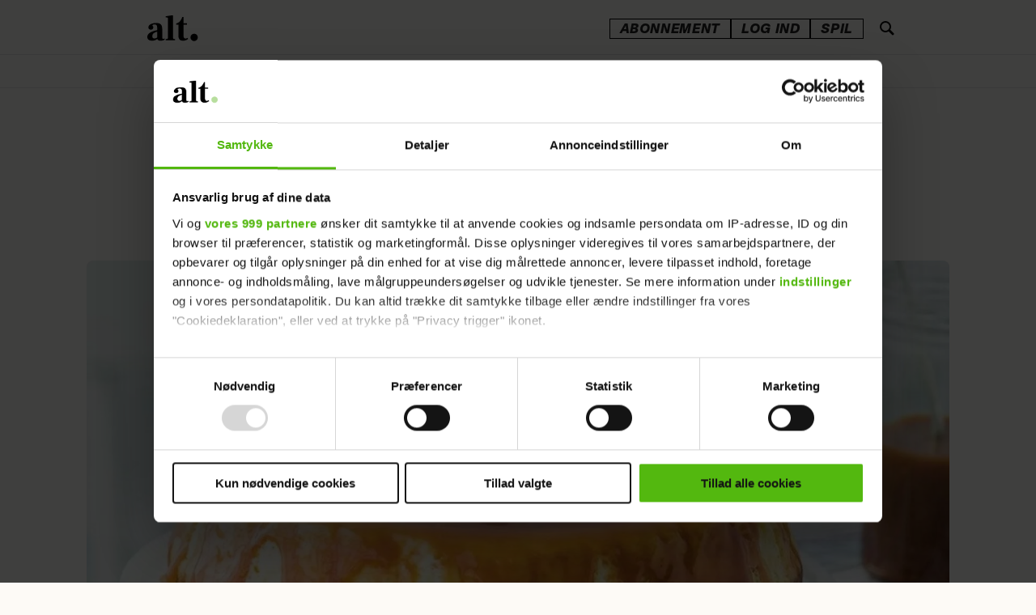

--- FILE ---
content_type: text/html; charset=UTF-8
request_url: https://www.alt.dk/mad/cheesecake-med-saltkaramel/2751074
body_size: 60523
content:
<!DOCTYPE html>
<html lang="da-DK" dir="ltr" class="resp_fonts" data-section="mad">

    <head>
        <link rel="preconnect" href="https://consent.cookiebot.com">
        <link rel="preconnect" href="https://tags.adnuntius.com">
        <link rel="preconnect" href="https://macro.adnami.io">
        <link rel="preconnect" href="https://static.readpeak.com">

                
                <title>Cheesecake med saltkaramel - prøv den bedste opskrift</title>
                <meta name="title" content="Cheesecake med saltkaramel - prøv den bedste opskrift">
                <meta name="description" content="Prøv den klassiske cheesecake med bund af digestivekiks og lækker creme af flødeost. Cheesecaken er bagt og har karamel på toppen.">
                <meta http-equiv="Content-Type" content="text/html; charset=utf-8">
                <link rel="canonical" href="https://www.alt.dk/mad/cheesecake-med-saltkaramel/2751074">
                <meta name="viewport" content="width=device-width, initial-scale=1">
                
                <meta property="og:type" content="article">
                <meta property="og:title" content="Cheesecake med saltkaramel">
                <meta property="og:description" content="Nem og lækker cheescake!">
                <meta property="article:published_time" content="2019-08-10T06:40:00.000Z">
                <meta property="article:modified_time" content="2019-08-12T10:57:59.000Z">
                <meta property="article:author" content="Af: Bente Nissen Lundsgaard&lt;br &#x2F;&gt;Foto: Tia Borgsmith ">
                <meta property="article:author" content="&lt;a href&#x3D;&quot;https:&#x2F;&#x2F;www.alt.dk&#x2F;mad&#x2F;opskrift&quot;&gt;Opskrift&lt;&#x2F;a&gt; ">
                <meta property="article:author" content="&lt;a href&#x3D;&quot;https:&#x2F;&#x2F;www.alt.dk&#x2F;emner&#x2F;hendes-verden&quot;&gt;Hendes Verden&lt;&#x2F;a&gt; ">
                <meta property="article:author" content=" ">
                <meta property="article:tag" content="amerikansk mad">
                <meta property="article:tag" content="kage">
                <meta property="article:tag" content="hendes-verden">
                <meta property="article:tag" content="cheesecake">
                <meta property="article:tag" content="mad">
                <meta property="article:tag" content="opskrift">
                <meta property="og:image" content="https://image.alt.dk/2751227.jpg?imageId=2751227&panox=0&panoy=0&panow=0&panoh=0&width=1200&height=683">
                <meta property="og:image:width" content="1200">
                <meta property="og:image:height" content="684">
                <meta name="twitter:card" content="summary_large_image">
                
                <meta name="twitter:title" content="Cheesecake med saltkaramel">
                <meta name="twitter:description" content="Nem og lækker cheescake!">
                <meta name="twitter:image" content="https://image.alt.dk/2751227.jpg?imageId=2751227&panox=0&panoy=0&panow=0&panoh=0&width=1200&height=683">

                
                <script >window.dataLayer = window.dataLayer || [];
    window.dataLayer.push({
        'event': 'pageview',
        'customUrl': (() => {
            let url = window.location.href;
            const isEuromanSite = window?.Dac?.clientData?.siteAlias === 'euroman';
            const publishedDate = new Date("");
            const migrationDate = isEuromanSite ? new Date(2024, 11, 10) : new Date(2024, 8, 4); 

            if ((publishedDate <= migrationDate) && isEuromanSite) {
                let urlParts = url.split('/');
                urlParts.pop(); 
                url = urlParts.join('/');
            }

            return url;
        })()
    });</script><script >(function(w,d,s,l,i){w[l]=w[l]||[];w[l].push({'gtm.start':
new Date().getTime(),event:'gtm.js'});var f=d.getElementsByTagName(s)[0],
j=d.createElement(s),dl=l!='dataLayer'?'&l='+l:'';j.async=true;j.src=
'https://www.googletagmanager.com/gtm.js?id='+i+dl;f.parentNode.insertBefore(j,f);
})(window,document,'script','dataLayer','GTM-NSZ8V7P');</script><script async src="https://cncptx.com/pubscript/alt.dk_test_prod.js"></script><script async src="https://static.readpeak.com/js/rp-int.js"></script><script >(function() {
    const tags = Array.from(
      document.querySelectorAll('meta[property="article:tag"]')
    ).map(el => el.getAttribute('content')).filter(Boolean);

    if (tags.length) {
      globalThis.siteTargeting = { articletags: tags };
    }
  })();</script><script >(function () {
        const serviceHost = 'https://paywall.paywall.storyhouseegmont.com';
        const getFileTagsAction = serviceHost + '/api/getfiletags';

        fetch(getFileTagsAction, {
            method: 'get',
            headers: {
                'Content-Type': 'application/json',
            }
        })
        .then((response) => response.json())
        .then((data) => {
            data['javaScriptTags'][0] = data['javaScriptTags'][0].replace('https://stegmontpaywallappprod.z6.web.core.windows.net', 'https://stegmontpaywallappprod-eedpfzhwg2h8hwh6.a01.azurefd.net');
            data['styleSheetTags'][0] = data['styleSheetTags'][0].replace('https://stegmontpaywallappprod.z6.web.core.windows.net', 'https://stegmontpaywallappprod-eedpfzhwg2h8hwh6.a01.azurefd.net');

            let jsUrl = data['javaScriptTags'] ? /src=\s*"(.+?)\"/.exec(data['javaScriptTags'][0])[1] : '';
            if (jsUrl) createPaywallScript(jsUrl); 
            const head = document.getElementsByTagName('head')[0];
            head.insertAdjacentHTML('beforeend', data['styleSheetTags'][0]);
        })
        .catch((error) => {
            console.error('Error: ', error);
        });

        function createPaywallScript(url) {
            const script = document.createElement('script');
            script.src = url;
            script.type = 'module';
            document.body.appendChild(script);
        }
    })();</script>
                <style >.bodytext p a {
    font-family: "Frank Ruhl Libre" !important;
    font-weight: 600 !important;
}

.bodytext article .bg-senary .kicker,  .bodytext article .bg-tertiary .kicker, .bodytext article .bg-quaternary .kicker{
    color: #101010 !important;
}</style>
                <link rel="stylesheet" href="https://web.braintainment.com/pub/config/altdk/css/custom_client.css">
                <meta property="og:url" content="https://www.alt.dk/mad/cheesecake-med-saltkaramel/2751074">
                        <link type="image/png" rel="icon" sizes="16x16" href="/view-resources/egmontdk/public/alt/favicon/favicon-16x16.png">
                        <link type="image/png" rel="icon" sizes="32x32" href="/view-resources/egmontdk/public/alt/favicon/favicon-32x32.png">
                        <link type="image/png" rel="apple-touch-icon" sizes="60x60" href="/view-resources/egmontdk/public/alt/favicon/apple-icon-60x60.png">
                        <link type="image/png" rel="apple-touch-icon" sizes="72x72" href="/view-resources/egmontdk/public/alt/favicon/apple-icon-72x72.png">
                        <link type="image/png" rel="apple-touch-icon" sizes="120x120" href="/view-resources/egmontdk/public/alt/favicon/apple-icon-120x120.png">
                        <link type="image/png" rel="apple-touch-icon" sizes="180x180" href="/view-resources/egmontdk/public/alt/favicon/apple-icon-180x180.png">
                <link href="https://fonts.googleapis.com/css?family=Merriweather:300,400,700,900" rel="stylesheet"  media="print" onload="this.media='all'" >
                <link rel="stylesheet" href="/view-resources/view/css/grid.css?v=1769077231-L4">
                <link rel="stylesheet" href="/view-resources/view/css/main.css?v=1769077231-L4">
                <link rel="stylesheet" href="/view-resources/view/css/colors.css?v=1769077231-L4">
                <link rel="stylesheet" href="/view-resources/view/css/print.css?v=1769077231-L4" media="print">
                <link rel="stylesheet" href="/view-resources/view/css/foundation-icons/foundation-icons.css?v=1769077231-L4">
                <link rel="stylesheet" href="/view-resources/egmontdk/view/css/elements.css?v=1769077231-L4">
                <link rel="stylesheet" href="/view-resources/egmontdk/view/css/site/alt.css?v=1769077231-L4">
                <style data-key="custom_properties">
                    :root{--primary: rgba(16,16,16,1);--secondary: rgba(253,250,246,1);--tertiary: rgba(219,48,6,1);--quaternary: rgba(255,232,112,1);--bg-secondary: rgba(123,75,255,1);--bg-tertiary: rgba(213,199,255,1);--bg-quaternary: rgba(255,232,112,1);--bg-senary: rgba(255,155,199,1);--bg-primary: rgba(253,250,246,1);--bg-septenary: rgba(16,16,16,1);--bg-octonary: rgba(255,246,244,1);--bg-nonary: rgba(255,250,237,1);--bg-quinary: rgba(219,48,6,1);}
                </style>
                <style data-key="background_colors">
                    .bg-secondary {background-color: rgba(123,87,255,1);color: #fff;}.bg-tertiary {background-color: rgba(213,199,255,1);}.bg-quaternary {background-color: rgba(255,232,112,1);}.bg-senary {background-color: rgba(255,155,199,1);}.bg-primary {background-color: rgba(253,250,246,1);}.bg-septenary {background-color: rgba(16,16,16,1);color: #fff;}.bg-octonary {background-color: rgba(255,246,244,1);}.bg-nonary {background-color: rgba(255,250,237,1);}.bg-quinary {background-color: rgba(230,38,0,1);color: #fff;}@media (max-width: 1023px) { .color_mobile_bg-secondary {background-color: rgba(123,75,255,1);color: #fff;}}@media (max-width: 1023px) { .color_mobile_bg-tertiary {background-color: rgba(213,199,255,1);}}@media (max-width: 1023px) { .color_mobile_bg-quaternary {background-color: rgba(255,232,112,1);}}@media (max-width: 1023px) { .color_mobile_bg-senary {background-color: rgba(255,155,199,1);}}@media (max-width: 1023px) { .color_mobile_bg-primary {background-color: rgba(253,250,246,1);}}@media (max-width: 1023px) { .color_mobile_bg-septenary {background-color: rgba(16,16,16,1);color: #fff;}}@media (max-width: 1023px) { .color_mobile_bg-octonary {background-color: rgba(255,246,244,1);}}@media (max-width: 1023px) { .color_mobile_bg-nonary {background-color: rgba(255,250,237,1);}}@media (max-width: 1023px) { .color_mobile_bg-quinary {background-color: rgba(219,48,6,1);color: #fff;}}
                </style>
                <style data-key="background_colors_opacity">
                    .bg-secondary.op-bg_20 {background-color: rgba(123, 87, 255, 0.2);color: #fff;}.bg-secondary.op-bg_40 {background-color: rgba(123, 87, 255, 0.4);color: #fff;}.bg-secondary.op-bg_60 {background-color: rgba(123, 87, 255, 0.6);color: #fff;}.bg-secondary.op-bg_80 {background-color: rgba(123, 87, 255, 0.8);color: #fff;}.bg-tertiary.op-bg_20 {background-color: rgba(213, 199, 255, 0.2);}.bg-tertiary.op-bg_40 {background-color: rgba(213, 199, 255, 0.4);}.bg-tertiary.op-bg_60 {background-color: rgba(213, 199, 255, 0.6);}.bg-tertiary.op-bg_80 {background-color: rgba(213, 199, 255, 0.8);}.bg-quaternary.op-bg_20 {background-color: rgba(255, 232, 112, 0.2);}.bg-quaternary.op-bg_40 {background-color: rgba(255, 232, 112, 0.4);}.bg-quaternary.op-bg_60 {background-color: rgba(255, 232, 112, 0.6);}.bg-quaternary.op-bg_80 {background-color: rgba(255, 232, 112, 0.8);}.bg-senary.op-bg_20 {background-color: rgba(255, 155, 199, 0.2);}.bg-senary.op-bg_40 {background-color: rgba(255, 155, 199, 0.4);}.bg-senary.op-bg_60 {background-color: rgba(255, 155, 199, 0.6);}.bg-senary.op-bg_80 {background-color: rgba(255, 155, 199, 0.8);}.bg-primary.op-bg_20 {background-color: rgba(253, 250, 246, 0.2);}.bg-primary.op-bg_40 {background-color: rgba(253, 250, 246, 0.4);}.bg-primary.op-bg_60 {background-color: rgba(253, 250, 246, 0.6);}.bg-primary.op-bg_80 {background-color: rgba(253, 250, 246, 0.8);}.bg-septenary.op-bg_20 {background-color: rgba(16, 16, 16, 0.2);color: #fff;}.bg-septenary.op-bg_40 {background-color: rgba(16, 16, 16, 0.4);color: #fff;}.bg-septenary.op-bg_60 {background-color: rgba(16, 16, 16, 0.6);color: #fff;}.bg-septenary.op-bg_80 {background-color: rgba(16, 16, 16, 0.8);color: #fff;}.bg-octonary.op-bg_20 {background-color: rgba(255, 246, 244, 0.2);}.bg-octonary.op-bg_40 {background-color: rgba(255, 246, 244, 0.4);}.bg-octonary.op-bg_60 {background-color: rgba(255, 246, 244, 0.6);}.bg-octonary.op-bg_80 {background-color: rgba(255, 246, 244, 0.8);}.bg-nonary.op-bg_20 {background-color: rgba(255, 250, 237, 0.2);}.bg-nonary.op-bg_40 {background-color: rgba(255, 250, 237, 0.4);}.bg-nonary.op-bg_60 {background-color: rgba(255, 250, 237, 0.6);}.bg-nonary.op-bg_80 {background-color: rgba(255, 250, 237, 0.8);}.bg-quinary.op-bg_20 {background-color: rgba(230, 38, 0, 0.2);color: #fff;}.bg-quinary.op-bg_40 {background-color: rgba(230, 38, 0, 0.4);color: #fff;}.bg-quinary.op-bg_60 {background-color: rgba(230, 38, 0, 0.6);color: #fff;}.bg-quinary.op-bg_80 {background-color: rgba(230, 38, 0, 0.8);color: #fff;}@media (max-width: 1023px) { .color_mobile_bg-secondary.op-bg_20 {background-color: rgba(123, 75, 255, 0.2);color: #fff;}}@media (max-width: 1023px) { .color_mobile_bg-secondary.op-bg_40 {background-color: rgba(123, 75, 255, 0.4);color: #fff;}}@media (max-width: 1023px) { .color_mobile_bg-secondary.op-bg_60 {background-color: rgba(123, 75, 255, 0.6);color: #fff;}}@media (max-width: 1023px) { .color_mobile_bg-secondary.op-bg_80 {background-color: rgba(123, 75, 255, 0.8);color: #fff;}}@media (max-width: 1023px) { .color_mobile_bg-tertiary.op-bg_20 {background-color: rgba(213, 199, 255, 0.2);}}@media (max-width: 1023px) { .color_mobile_bg-tertiary.op-bg_40 {background-color: rgba(213, 199, 255, 0.4);}}@media (max-width: 1023px) { .color_mobile_bg-tertiary.op-bg_60 {background-color: rgba(213, 199, 255, 0.6);}}@media (max-width: 1023px) { .color_mobile_bg-tertiary.op-bg_80 {background-color: rgba(213, 199, 255, 0.8);}}@media (max-width: 1023px) { .color_mobile_bg-quaternary.op-bg_20 {background-color: rgba(255, 232, 112, 0.2);}}@media (max-width: 1023px) { .color_mobile_bg-quaternary.op-bg_40 {background-color: rgba(255, 232, 112, 0.4);}}@media (max-width: 1023px) { .color_mobile_bg-quaternary.op-bg_60 {background-color: rgba(255, 232, 112, 0.6);}}@media (max-width: 1023px) { .color_mobile_bg-quaternary.op-bg_80 {background-color: rgba(255, 232, 112, 0.8);}}@media (max-width: 1023px) { .color_mobile_bg-senary.op-bg_20 {background-color: rgba(255, 155, 199, 0.2);}}@media (max-width: 1023px) { .color_mobile_bg-senary.op-bg_40 {background-color: rgba(255, 155, 199, 0.4);}}@media (max-width: 1023px) { .color_mobile_bg-senary.op-bg_60 {background-color: rgba(255, 155, 199, 0.6);}}@media (max-width: 1023px) { .color_mobile_bg-senary.op-bg_80 {background-color: rgba(255, 155, 199, 0.8);}}@media (max-width: 1023px) { .color_mobile_bg-primary.op-bg_20 {background-color: rgba(253, 250, 246, 0.2);}}@media (max-width: 1023px) { .color_mobile_bg-primary.op-bg_40 {background-color: rgba(253, 250, 246, 0.4);}}@media (max-width: 1023px) { .color_mobile_bg-primary.op-bg_60 {background-color: rgba(253, 250, 246, 0.6);}}@media (max-width: 1023px) { .color_mobile_bg-primary.op-bg_80 {background-color: rgba(253, 250, 246, 0.8);}}@media (max-width: 1023px) { .color_mobile_bg-septenary.op-bg_20 {background-color: rgba(16, 16, 16, 0.2);color: #fff;}}@media (max-width: 1023px) { .color_mobile_bg-septenary.op-bg_40 {background-color: rgba(16, 16, 16, 0.4);color: #fff;}}@media (max-width: 1023px) { .color_mobile_bg-septenary.op-bg_60 {background-color: rgba(16, 16, 16, 0.6);color: #fff;}}@media (max-width: 1023px) { .color_mobile_bg-septenary.op-bg_80 {background-color: rgba(16, 16, 16, 0.8);color: #fff;}}@media (max-width: 1023px) { .color_mobile_bg-octonary.op-bg_20 {background-color: rgba(255, 246, 244, 0.2);}}@media (max-width: 1023px) { .color_mobile_bg-octonary.op-bg_40 {background-color: rgba(255, 246, 244, 0.4);}}@media (max-width: 1023px) { .color_mobile_bg-octonary.op-bg_60 {background-color: rgba(255, 246, 244, 0.6);}}@media (max-width: 1023px) { .color_mobile_bg-octonary.op-bg_80 {background-color: rgba(255, 246, 244, 0.8);}}@media (max-width: 1023px) { .color_mobile_bg-nonary.op-bg_20 {background-color: rgba(255, 250, 237, 0.2);}}@media (max-width: 1023px) { .color_mobile_bg-nonary.op-bg_40 {background-color: rgba(255, 250, 237, 0.4);}}@media (max-width: 1023px) { .color_mobile_bg-nonary.op-bg_60 {background-color: rgba(255, 250, 237, 0.6);}}@media (max-width: 1023px) { .color_mobile_bg-nonary.op-bg_80 {background-color: rgba(255, 250, 237, 0.8);}}@media (max-width: 1023px) { .color_mobile_bg-quinary.op-bg_20 {background-color: rgba(219, 48, 6, 0.2);color: #fff;}}@media (max-width: 1023px) { .color_mobile_bg-quinary.op-bg_40 {background-color: rgba(219, 48, 6, 0.4);color: #fff;}}@media (max-width: 1023px) { .color_mobile_bg-quinary.op-bg_60 {background-color: rgba(219, 48, 6, 0.6);color: #fff;}}@media (max-width: 1023px) { .color_mobile_bg-quinary.op-bg_80 {background-color: rgba(219, 48, 6, 0.8);color: #fff;}}
                </style>
                <style data-key="border_colors">
                    .border-bg-secondary{--border-color: var(--bg-secondary);}.mobile_border-bg-secondary{--mobile-border-color: var(--bg-secondary);}.border-bg-tertiary{--border-color: var(--bg-tertiary);}.mobile_border-bg-tertiary{--mobile-border-color: var(--bg-tertiary);}.border-bg-quaternary{--border-color: var(--bg-quaternary);}.mobile_border-bg-quaternary{--mobile-border-color: var(--bg-quaternary);}.border-bg-senary{--border-color: var(--bg-senary);}.mobile_border-bg-senary{--mobile-border-color: var(--bg-senary);}.border-bg-primary{--border-color: var(--bg-primary);}.mobile_border-bg-primary{--mobile-border-color: var(--bg-primary);}.border-bg-septenary{--border-color: var(--bg-septenary);}.mobile_border-bg-septenary{--mobile-border-color: var(--bg-septenary);}.border-bg-octonary{--border-color: var(--bg-octonary);}.mobile_border-bg-octonary{--mobile-border-color: var(--bg-octonary);}.border-bg-nonary{--border-color: var(--bg-nonary);}.mobile_border-bg-nonary{--mobile-border-color: var(--bg-nonary);}.border-bg-quinary{--border-color: var(--bg-quinary);}.mobile_border-bg-quinary{--mobile-border-color: var(--bg-quinary);}
                </style>
                <style data-key="font_colors">
                    .primary {color: rgba(16,16,16,1) !important;}.secondary {color: rgba(255,255,255,1) !important;}.tertiary {color: rgba(219,48,6,1) !important;}.quaternary {color: rgba(255,232,112,1) !important;}@media (max-width: 1023px) { .color_mobile_primary {color: rgba(16,16,16,1) !important;}}@media (max-width: 1023px) { .color_mobile_secondary {color: rgba(253,250,246,1) !important;}}@media (max-width: 1023px) { .color_mobile_tertiary {color: rgba(219,48,6,1) !important;}}@media (max-width: 1023px) { .color_mobile_quaternary {color: rgba(255,232,112,1) !important;}}
                </style>
                <style data-key="image_gradient">
                    .image-gradient-bg-secondary{--background-color: var(--bg-secondary);}.color_mobile_image-gradient-bg-secondary{--mobile-background-color: var(--bg-secondary);}.image-gradient-bg-tertiary{--background-color: var(--bg-tertiary);}.color_mobile_image-gradient-bg-tertiary{--mobile-background-color: var(--bg-tertiary);}.image-gradient-bg-quaternary{--background-color: var(--bg-quaternary);}.color_mobile_image-gradient-bg-quaternary{--mobile-background-color: var(--bg-quaternary);}.image-gradient-bg-senary{--background-color: var(--bg-senary);}.color_mobile_image-gradient-bg-senary{--mobile-background-color: var(--bg-senary);}.image-gradient-bg-primary{--background-color: var(--bg-primary);}.color_mobile_image-gradient-bg-primary{--mobile-background-color: var(--bg-primary);}.image-gradient-bg-septenary{--background-color: var(--bg-septenary);}.color_mobile_image-gradient-bg-septenary{--mobile-background-color: var(--bg-septenary);}.image-gradient-bg-octonary{--background-color: var(--bg-octonary);}.color_mobile_image-gradient-bg-octonary{--mobile-background-color: var(--bg-octonary);}.image-gradient-bg-nonary{--background-color: var(--bg-nonary);}.color_mobile_image-gradient-bg-nonary{--mobile-background-color: var(--bg-nonary);}.image-gradient-bg-quinary{--background-color: var(--bg-quinary);}.color_mobile_image-gradient-bg-quinary{--mobile-background-color: var(--bg-quinary);}
                </style>
<script src="/view-resources/public/common/JWTCookie.js?v=1769077231-L4"></script>
<script src="/view-resources/public/common/Paywall.js?v=1769077231-L4"></script>
                <script>
                window.Dac = window.Dac || {};
                (function () {
                    if (navigator) {
                        window.Dac.clientData = {
                            language: navigator.language,
                            userAgent: navigator.userAgent,
                            innerWidth: window.innerWidth,
                            innerHeight: window.innerHeight,
                            deviceByMediaQuery: getDeviceByMediaQuery(),
                            labDevice: 'desktop', // Device from labrador
                            device: 'desktop', // Device from varnish
                            paywall: {
                                isAuthenticated: isPaywallAuthenticated(),
                                toggleAuthenticatedContent: toggleAuthenticatedContent,
                                requiredProducts: [],
                            },
                            page: {
                                id: '2751074',
                                extId: 'alt-389430'
                            },
                            siteAlias: 'alt',
                            debug: window.location.href.includes('debug=1')
                        };
                        function getDeviceByMediaQuery() {
                            if (window.matchMedia('(max-width: 767px)').matches) return 'mobile';
                            if (window.matchMedia('(max-width: 1023px)').matches) return 'tablet';
                            return 'desktop';
                        }

                        function isPaywallAuthenticated() {
                            if (window.Dac && window.Dac.JWTCookie) {
                                var JWTCookie = new Dac.JWTCookie({ debug: false });
                                return JWTCookie.isAuthenticated();
                            }
                            return false;
                        }

                        function toggleAuthenticatedContent(settings) {
                            if (!window.Dac || !window.Dac.Paywall) {
                                return;
                            }
                            var Paywall = new Dac.Paywall();
                            var updateDOM = Paywall.updateDOM;

                            if(settings && settings.displayUserName) {
                                var userName = Paywall.getUserName().then((userName) => {
                                    updateDOM(userName !== false, userName, settings.optionalGreetingText);
                                });
                            } else {
                                updateDOM(window.Dac.clientData.paywall.isAuthenticated);
                            }
                        }
                    }
                }());
                </script>                    <script type="module" src="/view-resources/baseview/public/common/baseview/moduleHandlers.js?v=1769077231-L4" data-cookieconsent="ignore"></script>
                    <script type="module" src="/view-resources/egmontdk/build/front/egmontdk.js?v=1769077231-L4" data-cookieconsent="ignore"></script>
                    <script type="module" src="/view-resources/egmontdk/public/DomManipulation.js?v=1769077231-L4" data-cookieconsent="ignore"></script>

                                
                <link href="https://fonts.googleapis.com/css?family=Frank+Ruhl+Libre:regular,700,900,300" rel="stylesheet"  media="print" onload="this.media='all'" >
                <style id="dachser-vieweditor-styles">
                    .bodytext > h2 { font-family: "Frank Ruhl Libre"; font-weight: 700; font-style: normal; font-size: 1.9375rem; line-height: 35px; }@media (max-width: 767px) { .resp_fonts .bodytext > h2 {font-size: calc(0.262vw * 25); line-height: 29px; } }
                    .bodytext > h3 { font-family: "Frank Ruhl Libre"; font-weight: 700; font-style: normal; font-size: 1.5625rem; line-height: 29px; }@media (max-width: 767px) { .resp_fonts .bodytext > h3 {font-size: calc(0.262vw * 25); line-height: 29px; } }
                    .articleHeader .headline { font-family: "Frank Ruhl Libre"; font-weight: 700; font-style: normal; font-size: 2.4375rem; line-height: 41px; }@media (max-width: 767px) { .resp_fonts .articleHeader .headline {font-size: calc(0.262vw * 31); line-height: 35px; } }
                    .bodytext { font-family: "Frank Ruhl Libre"; font-weight: normal; font-style: normal; font-size: 1.25rem; line-height: 30px; }@media (max-width: 767px) { .resp_fonts .bodytext {font-size: calc(0.262vw * 20); line-height: 30px; } }
                    article .meta .dates { font-family: "Libre Franklin"; font-weight: normal; font-style: normal; }
                    .articleHeader .kicker { font-family: "Libre Franklin"; font-weight: normal; font-style: normal; }
                    .toplist ul li .text h4 { font-family: "Frank Ruhl Libre"; font-weight: normal; font-style: normal; }@media (max-width: 767px) { .resp_fonts .toplist ul li .text h4 {font-size: calc(0.262vw * 14); } }
                    .font-FrankRuhlLibre { font-family: "Frank Ruhl Libre" !important; }
                    .font-FrankRuhlLibre.font-weight-normal { font-weight: normal !important; }
                    .font-FrankRuhlLibre.font-weight-bold { font-weight: 700 !important; }
                    .font-FrankRuhlLibre.font-weight-black { font-weight: 900 !important; }
                    .font-FrankRuhlLibre.font-weight-light { font-weight: 300 !important; }
                    .font-Nacelle { font-family: "Nacelle" !important; }
                    .font-Nacelle.font-weight-normal { font-weight: normal !important; }
                    .font-Nacelle.font-weight-light { font-weight: 200 !important; }
                    .font-Nacelle.font-weight-bold { font-weight: 700 !important; }
                    .font-Nacelle.font-weight-black { font-weight: 800 !important; }
                </style>
                <style id="css_variables"></style>
                <script>
                    window.dachserData = {
                        _data: {},
                        _instances: {},
                        get: function(key) {
                            return dachserData._data[key] || null;
                        },
                        set: function(key, value) {
                            dachserData._data[key] = value;
                        },
                        push: function(key, value) {
                            if (!dachserData._data[key]) {
                                dachserData._data[key] = [];
                            }
                            dachserData._data[key].push(value);
                        },
                        setInstance: function(key, identifier, instance) {
                            if (!dachserData._instances[key]) {
                                dachserData._instances[key] = {};
                            }
                            dachserData._instances[key][identifier] = instance;
                        },
                        getInstance: function(key, identifier) {
                            return dachserData._instances[key] ? dachserData._instances[key][identifier] || null : null;
                        },
                        reflow: () => {}
                    };
                </script>
                

                <script type="application/ld+json">
                [{"@context":"http://schema.org","@type":"WebSite","name":"alt","url":"https://www.alt.dk"},{"@context":"https://schema.org","@type":"NewsArticle","headline":"Cheesecake med saltkaramel - prøv den bedste opskrift","description":"Prøv den klassiske cheesecake med bund af digestivekiks og lækker creme af flødeost. Cheesecaken er bagt og har karamel på toppen.","availableLanguage":[{"@type":"Language","alternateName":"da-DK"}],"images":["null&width=1200","null&width=1200"],"author":[{"@type":"Person","name":"Af: Bente Nissen Lundsgaard<br />Foto: Tia Borgsmith null"},{"@type":"Person","name":"<a href=\"https://www.alt.dk/mad/opskrift\">Opskrift</a> null"},{"@type":"Person","name":"<a href=\"https://www.alt.dk/emner/hendes-verden\">Hendes Verden</a> null"},{"@type":"Person","name":" null"}],"publisher":{"@type":"Organization","name":"alt","logo":{"@type":"ImageObject","url":"/view-resources/egmontdk/public/alt/logo.svg"}},"datePublished":"2019-08-10T06:40:00.000Z","dateModified":"2019-08-12T10:57:59.000Z"}]
                </script>                
                <script data-cookieconsent="ignore">window.pp_gemius_dnt = 0;
	
    function runGemius(){
	   
       window.pp_gemius_identifier = '0nTgHWNdf3aVO1LDRuyNFPWW33ldCm8E0tAOWx3E2sb.57';
// lines below shouldn't be edited
function gemius_pending(i) { window[i] = window[i] || function() {var x = window[i+'_pdata'] = window[i+'_pdata'] || []; x[x.length]=arguments;};};gemius_pending('gemius_hit'); gemius_pending('gemius_event'); gemius_pending('pp_gemius_hit'); gemius_pending('pp_gemius_event');(function(d,t) {try {var gt=d.createElement(t),s=d.getElementsByTagName(t)[0],l='http'+((location.protocol=='https:')?'s':''); gt.setAttribute('async','async');gt.setAttribute('defer','defer'); gt.src=l+'://gadk.hit.gemius.pl/xgemius.js'; s.parentNode.insertBefore(gt,s);} catch (e) {}})(document,'script');
    }
function CookiebotCallback_OnDecline(){
		window.pp_gemius_dnt = 1;
		runGemius();
}
function CookiebotCallback_OnAccept() {
   	if (!Cookiebot.consent.statistics)
	{
		window.pp_gemius_dnt = 1;
		runGemius();
	} else {
		runGemius();
	}
}</script><script >document.addEventListener("DOMContentLoaded", function () {
    const validAuthors = [
        "susanne-knutzen",
"julie-bruun-lund",
"felicia-hey-brydesen",
"stephanie-duus",
"amalie-paarup-jensen",
"olivia-roerne",
"lotte-roentved-hjarnoe-knudsen",
"julie-nolsoee",
"louise-vilsboel"
    ];

  const bylines = document.querySelectorAll(".byline.column");

bylines.forEach(byline => {
  const first = byline.querySelector(".firstname")?.textContent?.trim();
  const last = byline.querySelector(".lastname")?.textContent?.trim();

  if (!first || !last) return;

  const normalizeDanish = str => str
    .replace(/æ/gi, match => match === 'Æ' ? 'Ae' : 'ae')
    .replace(/ø/gi, match => match === 'Ø' ? 'Oe' : 'oe')
    .replace(/å/gi, match => match === 'Å' ? 'Aa' : 'aa')
    .replace(/ö/gi, match => match === 'Ö' ? 'Oe' : 'oe');

  const slug = normalizeDanish(`${first}-${last}`)
    .toLowerCase()
    .replace(/\s+/g, '-');

  if (!validAuthors.includes(slug)) return;

  const authorUrl = `https://www.alt.dk/author/${slug}`;

  if (byline.closest("a.byline--public_url")) return;

  const anchor = document.createElement("a");
  anchor.href = authorUrl;
  anchor.className = "byline--public_url";

  byline.parentNode.insertBefore(anchor, byline);
  anchor.appendChild(byline);
});
});</script><script type="application/ld+json">{
  "@context": "https://schema.org",
  "@type": "NewsMediaOrganization",
  "name": "Alt.dk",
  "url": "https://www.alt.dk/",
  "logo": "https://www.alt.dk/view-resources/egmontdk/public/alt/logo.svg",
  "contactPoint": {
    "@type": "ContactPoint",
    "telephone": "+45 70 25 75 10",
    "contactType": "customer service",
    "areaServed": "DK",
    "availableLanguage": ["en","Danish"]
  },
  "sameAs": [
    "https://www.facebook.com/ALTdk/",
    "https://www.instagram.com/alt.dk/"
  ]
}</script>
                
                


        <meta property="article:section" content="mad">
<script>
var k5aMeta = { "paid": 0, "title": "Cheesecake med saltkaramel - prøv den bedste opskrift", "url": "https://www.alt.dk/mad/cheesecake-med-saltkaramel/2751074", "login": (Dac.clientData.paywall.isAuthenticated ? 1 : 0), "subscriber": (Dac.clientData.paywall.isAuthenticated ? 1 : 0) };</script>
                <script type="text/plain" data-cookieconsent="statistics" src="//cl.k5a.io/6156b8c81b4d741e051f44c2.js" async></script>

                <script type="text/plain" data-cookieconsent="statistics" src="https://cl-eu4.k5a.io/641c18fab7b953054b6abac2.js" async></script>
        
        <style>
            :root {
                
                
            }
        </style>
        
        

            <!-- Start of Sleeknote signup and lead generation tool - www.sleeknote.com -->
            <script type="text/javascript">
              window.addEventListener("CookiebotOnLoad", () => {
                const hostname = window.location.hostname;
                if (hostname.includes('alt.dk') && Cookiebot.consent.marketing) {
                  (function () {
                    var sleeknoteScriptTag = document.createElement("script");
                    sleeknoteScriptTag.type = "text/javascript";
                    sleeknoteScriptTag.charset = "utf-8";
                    sleeknoteScriptTag.src = ("//sleeknotecustomerscripts.sleeknote.com/37134.js");
                    var s = document.getElementById("sleeknoteScript");
                    s.parentNode.insertBefore(sleeknoteScriptTag, s);
                  })();
                } else {
                  console.log("Sleeknote script not loaded: hostname check or marketing cookies not accepted");
                }
              });
            </script>
            <script id="sleeknoteScript" type="text/plain" data-cookieconsent="marketing"></script>

    </head>
    <body class="l4 article site_alt section_mad"
        
        data-shop="alt">

        
        <script>
        document.addEventListener("DOMContentLoaded", (event) => {
            setScrollbarWidth();
            window.addEventListener('resize', setScrollbarWidth);
        });
        function setScrollbarWidth() {
            const root = document.querySelector(':root');
            const width = (window.innerWidth - document.body.offsetWidth < 21) ? window.innerWidth - document.body.offsetWidth : 15;
            root.style.setProperty('--scrollbar-width', `${ width }px`);
        }
        </script>

        <div data-element-guid="b467a3d9-ef06-4ef4-d08c-b41c30b7ab24" class="placeholder placement-body-top">
<div data-element-guid="f1e17839-b721-4ef2-f786-0bdf21991bad" class="column google-ad small-12 large-12 small-abs-12 large-abs-12"  style="">

            <span class="ad-label">Annonce</span>
            <div id="alt-dsk_top" class="adunit alt-dsk_top" style="min-height:1px;"></div>
</div>

</div>
        <a href="#main" class="skip-link">Hop til hovedindhold</a>

        <header class="pageElement pageHeader">
    <div class="row">
    <div class="row topRow">
<figure class="logo">
    <a href=" https://www.alt.dk/" aria-label="Gå til forside">
        <img src="/view-resources/egmontdk/public/alt/logo.svg"
            alt="Gå til forside. Logo, alt.dk"
            width="76"
            >
    </a>
</figure>
<nav class="navigation topBarMenu">
	<ul class="menu-list">
			<li class="first-list-item dac-hidden-desktop-down">
				<a href="https://mitblad.dk/" target="_blank">Abonnement</a>
			</li>
			<li class="first-list-item paywall-login login dac-paywall-not-authenticated">
				<a href="#" target="_self">Log ind</a>
			</li>
			<li class="first-list-item ">
				<a href="/spil" target="_self">Spil</a>
			</li>
			<li class="first-list-item profile dac-paywall-authenticated">
				<a href="/min-konto" target="_self">Min konto</a>
			</li>
	</ul>
</nav>


<div class="hamburger to-be-expanded search-popup" data-id="pageElements-6">
    <div class="positionRelative">
        <span class="hamburger-button hamburger-expander ">
            <button class="burger-btn" aria-label="Åpen meny" aria-expanded="false" aria-controls="hamburger-container-6" aria-haspopup="menu">
                    <i class="open search-icon custom-icon"></i>
                    <i class="close close-icon custom-icon"></i>
            </button>
        </span>
    </div>

        <div class="hamburger-container" id="hamburger-container-6">
            <div class="row">
                <div data-id="pageElements-7" class="search visible">    

    <form class="search-container" action="/cse" method="get" role="search">
        <label for="search-input-7" class="visuallyhidden">Søg</label>
        <input type="text" id="search-input-7" name="q" placeholder="SØG">

        <button type="submit" class="search-button" aria-label="Søg">
            <i class="open search-icon custom-icon"></i>
        </button>
    </form>
</div>
            </div>
        </div>
</div>

<script>
    (function(){
        const burgerButton = document.querySelector('[data-id="pageElements-6"] .burger-btn');
        const dropdownCloseSection = document.querySelector('[data-id="pageElements-6"] .dropdown-close-section');

        function toggleDropdown() {
            // Toggle the expanded class and aria-expanded attribute
            document.querySelector('[data-id="pageElements-6"].hamburger.to-be-expanded').classList.toggle('expanded');
            burgerButton.setAttribute('aria-expanded', burgerButton.getAttribute('aria-expanded') === 'true' ? 'false' : 'true');

            // This doesn't seem to do anything? But there's styling dependent on it some places
            document.body.classList.toggle('hamburger-expanded');
        }

        // Called via the eventlistener - if the key is Escape, toggle the dropdown and remove the eventlistener
        function closeDropdown(e) {
            if(e.key === 'Escape') {
                toggleDropdown();
                // Set the focus back on the button when clicking escape, so the user can continue tabbing down
                // the page in a natural flow
                document.querySelector('[data-id="pageElements-6"] .burger-btn').focus();
                window.removeEventListener('keydown', closeDropdown);
            }
        }

        if(burgerButton) {
            burgerButton.addEventListener('click', function(e) {
                e.preventDefault();
                toggleDropdown();

                // If the menu gets expanded, add the eventlistener that will close it on pressing Escape
                // else, remove the eventlistener otherwise it will continue to listen for escape even if the menu is closed.
                if(document.querySelector('[data-id="pageElements-6"] .burger-btn').getAttribute('aria-expanded') === 'true') {
                    window.addEventListener('keydown', closeDropdown);
                } else {
                    window.removeEventListener('keydown', closeDropdown);
                }
            })
        }
        if (dropdownCloseSection) {
            dropdownCloseSection.addEventListener('click', function(e) {
                e.preventDefault();
                toggleDropdown();
            });
        }

        document.querySelectorAll('.hamburger .hamburger-expander, .hamburger .hamburger-container, .stop-propagation').forEach(function (element) {
            element.addEventListener('click', function (e) {
                e.stopPropagation();
            });
        });
    }());
</script><div class="hamburger to-be-expanded dac-hidden-desktop-up" data-id="pageElements-8">
    <div class="positionRelative">
        <span class="hamburger-button hamburger-expander ">
            <button class="burger-btn" aria-label="Åpen meny" aria-expanded="false" aria-controls="hamburger-container-8" aria-haspopup="menu">
                    <i class="open menu-icon custom-icon"></i>
                    <i class="close close-icon custom-icon"></i>
            </button>
        </span>
    </div>

        <div class="hamburger-container" id="hamburger-container-8">
            <div class="row">
<nav class="navigation dropdownMenu expandable">
	<ul class="menu-list">
			<li class="first-list-item livsstil">
				<a href="/artikler" target="_self">Livsstil</a>
			</li>
			<li class="first-list-item mad">
				<a href="/mad" target="_self">Mad</a>
			</li>
			<li class="first-list-item born">
				<a href="/boern" target="_self">Børn</a>
			</li>
			<li class="first-list-item sundhed">
				<a href="/sundhed" target="_self">Sundhed</a>
			</li>
			<li class="first-list-item mode">
				<a href="/mode" target="_self">Mode</a>
			</li>
			<li class="first-list-item bolig">
				<a href="/bolig" target="_self">Bolig</a>
			</li>
			<li class="first-list-item kendte">
				<a href="/kendte" target="_self">Kendte</a>
			</li>
			<li class="first-list-item underholdning">
				<a href="/underholdning" target="_self">Underholdning</a>
			</li>
			<li class="first-list-item kongelige">
				<a href="/kongelige" target="_self">Kongelige</a>
			</li>
			<li class="first-list-item reality">
				<a href="/reality" target="_self">Reality</a>
			</li>
			<li class="first-list-item eurowoman">
				<a href="/eurowoman" target="_self">Eurowoman</a>
			</li>
			<li class="first-list-item vores-born">
				<a href="/boern" target="_self">Vores Børn</a>
			</li>
			<li class="first-list-item findalt">
				<a href="/findalt" target="_self">FindALT</a>
			</li>
	</ul>
</nav>

<script>
	(function () {
		// This is only called when the user presses the escape key.
		function closeElement(event, element) {
			if(event.key === 'Escape') {
				window.removeEventListener('keydown', closeElement);

				// Get all expanded elements and close them
				const expanded = document.querySelectorAll('nav.dropdownMenu.expandable .has-children.expanded');
				for (let i = 0; i < expanded.length; i++) {
					expanded[i].classList.remove('expanded');
					
					// Traverse up from the element the user has selected to see if it is a child of the expanded element
					// If it is, set focus to the first child, as that is the span element with tabindex. 
					// This is so that if the user has moved on from the menu, we shouldn't mess with the focus and flow
					if(document.activeElement.closest('.has-children') === expanded[i]) {
						expanded[i].children[0].focus();
					}
				}
			
			}
		}

		function toggleElement(event, element) {
			// Prevent the default link behavior
			event.preventDefault();

			// Check if there are other expanded elements and close them
			const expanded = document.querySelectorAll('nav.dropdownMenu.expandable .has-children.expanded');
			for (let i = 0; i < expanded.length; i++) {
				if(expanded[i] !== element.parentElement) {
					expanded[i].classList.remove('expanded');
				}
			}

			// Toggle the class "expanded" on the parent element
			// We toggle instead of add/remove the class because we don't know if we are opening or closing the element
			element.parentElement.classList.toggle('expanded');

			window.addEventListener('keydown', closeElement);
		}

		// Add extra element for carat and toggle functionality after the span or a element
		function addCarat(element) {
			const carat = document.createElement('span');
			carat.classList.add('carat');
			element.appendChild(carat);
		}

		// Get all elements with class "has-children" and add two events - one click event and one keydown event
		const hasChildren = document.querySelectorAll('nav.dropdownMenu.expandable .has-children > span');
		for (let i = 0; i < hasChildren.length; i++) {
			hasChildren[i].addEventListener('click', function(e) {
				toggleElement(e, this);
			})

			hasChildren[i].addEventListener('keydown', function (e) {
				// Check for both enter and space keys
				if(e.key === 'Enter' || e.key === ' ') {
					toggleElement(e, this);
				}
			});
		}

		// Get all elements with class "has-children" when toggleChildren is enabled and carat and toggle functionality 
		const hasChildrenToggle = document.querySelectorAll('nav.dropdownMenu.expandable.toggleChildren .has-children > span, nav.dropdownMenu.expandable.toggleChildren .has-children > a');
		for (let i = 0; i < hasChildrenToggle.length; i++) {

			// Add carat to the element
			addCarat(hasChildrenToggle[i]);

			if (hasChildrenToggle[i].tagName === 'A') {
				hasChildrenToggle[i].querySelector('span.carat').addEventListener('click', function(e) {
					toggleElement(e, hasChildrenToggle[i]);
				})

				hasChildrenToggle[i].querySelector('span.carat').addEventListener('keydown', function (e) {
					// Check for both enter and space keys
					if(e.key === 'Enter' || e.key === ' ') {
						toggleElement(e, hasChildrenToggle[i]);
					}
				});
			}
			
		}

	})();
</script>


            </div>
        </div>
</div>

<script>
    (function(){
        const burgerButton = document.querySelector('[data-id="pageElements-8"] .burger-btn');
        const dropdownCloseSection = document.querySelector('[data-id="pageElements-8"] .dropdown-close-section');

        function toggleDropdown() {
            // Toggle the expanded class and aria-expanded attribute
            document.querySelector('[data-id="pageElements-8"].hamburger.to-be-expanded').classList.toggle('expanded');
            burgerButton.setAttribute('aria-expanded', burgerButton.getAttribute('aria-expanded') === 'true' ? 'false' : 'true');

            // This doesn't seem to do anything? But there's styling dependent on it some places
            document.body.classList.toggle('hamburger-expanded');
        }

        // Called via the eventlistener - if the key is Escape, toggle the dropdown and remove the eventlistener
        function closeDropdown(e) {
            if(e.key === 'Escape') {
                toggleDropdown();
                // Set the focus back on the button when clicking escape, so the user can continue tabbing down
                // the page in a natural flow
                document.querySelector('[data-id="pageElements-8"] .burger-btn').focus();
                window.removeEventListener('keydown', closeDropdown);
            }
        }

        if(burgerButton) {
            burgerButton.addEventListener('click', function(e) {
                e.preventDefault();
                toggleDropdown();

                // If the menu gets expanded, add the eventlistener that will close it on pressing Escape
                // else, remove the eventlistener otherwise it will continue to listen for escape even if the menu is closed.
                if(document.querySelector('[data-id="pageElements-8"] .burger-btn').getAttribute('aria-expanded') === 'true') {
                    window.addEventListener('keydown', closeDropdown);
                } else {
                    window.removeEventListener('keydown', closeDropdown);
                }
            })
        }
        if (dropdownCloseSection) {
            dropdownCloseSection.addEventListener('click', function(e) {
                e.preventDefault();
                toggleDropdown();
            });
        }

        document.querySelectorAll('.hamburger .hamburger-expander, .hamburger .hamburger-container, .stop-propagation').forEach(function (element) {
            element.addEventListener('click', function (e) {
                e.stopPropagation();
            });
        });
    }());
</script>
</div>
<div class="row bottomRow">
<nav class="navigation bottomBarMenu expandable">
	<ul class="menu-list">
			<li class="first-list-item kendte dac-hidden-desktop-down">
				<a href="/kendte" target="_self">Kendte</a>
			</li>
			<li class="first-list-item underholdning dac-hidden-desktop-down">
				<a href="/underholdning" target="_self">Underholdning</a>
			</li>
			<li class="first-list-item kongelige dac-hidden-desktop-down">
				<a href="/kongelige" target="_self">Kongelige</a>
			</li>
			<li class="first-list-item reality dac-hidden-desktop-down">
				<a href="/reality" target="_self">Reality</a>
			</li>
			<li class="first-list-item livsstil has-children dac-hidden-desktop-down">
				<a href="/artikler" target="_self">Livsstil</a>
				<ul class="children">
					<li class="">
						<a href="/horoskop" target="_self">Horoskop</a>
					</li>
					<li class="">
						<a href="/emner/interview" target="_self">Interview</a>
					</li>
					<li class="">
						<a href="/emner/ligestilling" target="_self">Ligestilling</a>
					</li>
					<li class="">
						<a href="/emner/guide" target="_self">Guide</a>
					</li>
				</ul>
			</li>
			<li class="first-list-item mad has-children dac-hidden-desktop-down">
				<a href="/mad" target="_self">Mad</a>
				<ul class="children">
					<li class="dac-hidden-desktop-down">
						<a href="/emner/nem-aftensmad" target="_self">Nem aftensmad</a>
					</li>
					<li class="dac-hidden-desktop-down">
						<a href="/emner/kage" target="_self">Kage</a>
					</li>
					<li class="dac-hidden-desktop-down">
						<a href="/emner/drinks" target="_self">Drinks</a>
					</li>
					<li class="dac-hidden-desktop-down">
						<a href="/emner/pastaretter" target="_self">Pastaretter</a>
					</li>
					<li class="dac-hidden-desktop-down">
						<a href="/emner/snacks" target="_self">Snacks</a>
					</li>
				</ul>
			</li>
			<li class="first-list-item born has-children dac-hidden-desktop-down">
				<a href="/boern" target="_self">Børn</a>
				<ul class="children">
					<li class="dac-hidden-desktop-down">
						<a href="/emner/gravid-uge-for-uge" target="_self">Gravid uge for uge</a>
					</li>
					<li class="dac-hidden-desktop-down">
						<a href="/emner/pigenavne" target="_self">Pigenavne</a>
					</li>
					<li class="dac-hidden-desktop-down">
						<a href="/emner/drengenavne" target="_self">Drengenavne</a>
					</li>
					<li class="dac-hidden-desktop-down">
						<a href="/emner/baby" target="_self">Baby</a>
					</li>
					<li class="dac-hidden-desktop-down">
						<a href="/emner/skoleboern" target="_self">Skolebørn</a>
					</li>
				</ul>
			</li>
			<li class="first-list-item sundhed has-children dac-hidden-desktop-down">
				<a href="/sundhed" target="_self">Sundhed</a>
				<ul class="children">
					<li class="dac-hidden-desktop-down">
						<a href="/emner/vaegttab" target="_self">Vægttab</a>
					</li>
					<li class="dac-hidden-desktop-down">
						<a href="/emner/sex" target="_self">Sex</a>
					</li>
					<li class="dac-hidden-desktop-down">
						<a href="/emner/soevn" target="_self">Søvn</a>
					</li>
					<li class="dac-hidden-desktop-down">
						<a href="/emner/traeningsprogram" target="_self">Træningsprogram</a>
					</li>
				</ul>
			</li>
			<li class="first-list-item mode has-children dac-hidden-desktop-down">
				<a href="/mode" target="_self">Mode</a>
				<ul class="children">
					<li class="dac-hidden-desktop-down">
						<a href="/emner/trends" target="_self">Trends</a>
					</li>
					<li class="dac-hidden-desktop-down">
						<a href="/emner/skonhed" target="_self">Skønhed</a>
					</li>
					<li class="dac-hidden-desktop-down">
						<a href="/emner/makeup" target="_self">Makeup</a>
					</li>
					<li class="dac-hidden-desktop-down">
						<a href="/emner/haar" target="_self">Hår</a>
					</li>
				</ul>
			</li>
			<li class="first-list-item bolig has-children dac-hidden-desktop-down">
				<a href="/bolig" target="_self">Bolig</a>
				<ul class="children">
					<li class="dac-hidden-desktop-down">
						<a href="/emner/have" target="_self">Have</a>
					</li>
					<li class="dac-hidden-desktop-down">
						<a href="/emner/boligindretning" target="_self">Boligindretning</a>
					</li>
					<li class="dac-hidden-desktop-down">
						<a href="/emner/diy" target="_self">DIY</a>
					</li>
					<li class="dac-hidden-desktop-down">
						<a href="/emner/bornevaerelse" target="_self">Børneværelse</a>
					</li>
				</ul>
			</li>
			<li class="first-list-item eurowoman dac-hidden-desktop-down">
				<a href="/eurowoman" target="_self">Eurowoman</a>
			</li>
			<li class="first-list-item vores-born dac-hidden-desktop-down">
				<a href="/voresboern" target="_self">Vores Børn</a>
			</li>
	</ul>
</nav>

<script>
	(function () {
		// This is only called when the user presses the escape key.
		function closeElement(event, element) {
			if(event.key === 'Escape') {
				window.removeEventListener('keydown', closeElement);

				// Get all expanded elements and close them
				const expanded = document.querySelectorAll('nav.bottomBarMenu.expandable .has-children.expanded');
				for (let i = 0; i < expanded.length; i++) {
					expanded[i].classList.remove('expanded');
					
					// Traverse up from the element the user has selected to see if it is a child of the expanded element
					// If it is, set focus to the first child, as that is the span element with tabindex. 
					// This is so that if the user has moved on from the menu, we shouldn't mess with the focus and flow
					if(document.activeElement.closest('.has-children') === expanded[i]) {
						expanded[i].children[0].focus();
					}
				}
			
			}
		}

		function toggleElement(event, element) {
			// Prevent the default link behavior
			event.preventDefault();

			// Check if there are other expanded elements and close them
			const expanded = document.querySelectorAll('nav.bottomBarMenu.expandable .has-children.expanded');
			for (let i = 0; i < expanded.length; i++) {
				if(expanded[i] !== element.parentElement) {
					expanded[i].classList.remove('expanded');
				}
			}

			// Toggle the class "expanded" on the parent element
			// We toggle instead of add/remove the class because we don't know if we are opening or closing the element
			element.parentElement.classList.toggle('expanded');

			window.addEventListener('keydown', closeElement);
		}

		// Add extra element for carat and toggle functionality after the span or a element
		function addCarat(element) {
			const carat = document.createElement('span');
			carat.classList.add('carat');
			element.appendChild(carat);
		}

		// Get all elements with class "has-children" and add two events - one click event and one keydown event
		const hasChildren = document.querySelectorAll('nav.bottomBarMenu.expandable .has-children > span');
		for (let i = 0; i < hasChildren.length; i++) {
			hasChildren[i].addEventListener('click', function(e) {
				toggleElement(e, this);
			})

			hasChildren[i].addEventListener('keydown', function (e) {
				// Check for both enter and space keys
				if(e.key === 'Enter' || e.key === ' ') {
					toggleElement(e, this);
				}
			});
		}

		// Get all elements with class "has-children" when toggleChildren is enabled and carat and toggle functionality 
		const hasChildrenToggle = document.querySelectorAll('nav.bottomBarMenu.expandable.toggleChildren .has-children > span, nav.bottomBarMenu.expandable.toggleChildren .has-children > a');
		for (let i = 0; i < hasChildrenToggle.length; i++) {

			// Add carat to the element
			addCarat(hasChildrenToggle[i]);

			if (hasChildrenToggle[i].tagName === 'A') {
				hasChildrenToggle[i].querySelector('span.carat').addEventListener('click', function(e) {
					toggleElement(e, hasChildrenToggle[i]);
				})

				hasChildrenToggle[i].querySelector('span.carat').addEventListener('keydown', function (e) {
					// Check for both enter and space keys
					if(e.key === 'Enter' || e.key === ' ') {
						toggleElement(e, hasChildrenToggle[i]);
					}
				});
			}
			
		}

	})();
</script>


</div>

</div>


    <script>
        (function () {
            if (!'IntersectionObserver' in window) { return;}

            var scrollEvents = scrollEvents || [];

            if (scrollEvents) {
                const domInterface = {
                    classList: {
                        remove: () => {},
                        add: () => {}
                    },
                    style: {
                        cssText: ''
                    }
                };
                scrollEvents.forEach(function(event) {
                    var callback = function (entries, observer) {
                        if (!entries[0]) { return; }
                        if (entries[0].isIntersecting) {
                            event.styles.forEach(function(item) {
                                (document.querySelector(item.selector) || domInterface).style.cssText = "";
                            });
                            event.classes.forEach(function(item) {
                                item.class.forEach(function(classname) {
                                    (document.querySelector(item.selector) || domInterface).classList.remove(classname);
                                });
                            });
                        } else {
                            event.styles.forEach(function(item) {
                                (document.querySelector(item.selector) || domInterface).style.cssText = item.style;
                            });
                            event.classes.forEach(function(item) {
                                item.class.forEach(function(classname) {
                                    (document.querySelector(item.selector) || domInterface).classList.add(classname);
                                });
                            });
                        }
                    };

                    var observer = new IntersectionObserver(callback, {
                        rootMargin: event.offset,
                        threshold: 1
                    });
                    var target = document.querySelector(event.target);
                    if (target) {
                        observer.observe(target);
                    }
                });
            }
        }());

        window.Dac.clientData.paywall.toggleAuthenticatedContent(); 
    </script>
</header>


        
                


        <section class="main article">
            <div data-element-guid="bd82de9a-fc6f-4a20-ced1-cbb1fae2dada" class="placeholder placement-top">
<div data-element-guid="f1835f0d-3da3-4faf-ee39-c4bb37c87f4c" class="column google-ad small-12 large-12 small-abs-12 large-abs-12 display-label"  style="">

            <span class="ad-label">Annonce</span>
            <div id="alt-lb1" class="adunit alt-lb1" style="min-height:180px;"></div>
</div>

</div>
            <main class="pageWidth">
                <article class=" ">

                    <section class="main article k5a-article" id="main" data-subscription-price="">

                        

                        <div data-element-guid="04e1e40b-efad-4ae3-a05b-2e5491a34d19" class="articleHeader articleHeaderColumn column">

    



    <div class="media">
            
            <figure data-element-guid="e7948133-5d4e-4adb-f60e-337ead5d77f5" class="headerImage">
    <div class="img fullwidthTarget">
        <picture>
            <source srcset="https://image.alt.dk/4432567.webp?imageId=4432567&width=2116&height=1264&format=webp" 
                width="1058"
                height="632"
                media="(min-width: 768px)"
                type="image/webp">    
            <source srcset="https://image.alt.dk/4432567.webp?imageId=4432567&width=2116&height=1264&format=jpg" 
                width="1058"
                height="632"
                media="(min-width: 768px)"
                type="image/jpeg">    
            <source srcset="https://image.alt.dk/4432567.webp?imageId=4432567&width=960&height=574&format=webp" 
                width="480"
                height="287"
                media="(max-width: 767px)"
                type="image/webp">    
            <source srcset="https://image.alt.dk/4432567.webp?imageId=4432567&width=960&height=574&format=jpg" 
                width="480"
                height="287"
                media="(max-width: 767px)"
                type="image/jpeg">    
            <img src="https://image.alt.dk/4432567.webp?imageId=4432567&width=960&height=574&format=jpg"
                width="480"
                height="287"
                alt="Cheesecake med salt karamel" 
                
                style=""    
                >
        </picture>        
        
    </div>
    
</figure>

            
            
            
            
            
            
            
            
            
        <div class="floatingText"></div>
    </div>

                <div class="breadcrumbs">
                <a href="/">alt.dk</a>
                <a href="/mad">Mad</a>
            </div>

<h1 class="headline mainTitle " style="">Cheesecake med saltkaramel</h1>
    <h2 class="subtitle " style="">Nem og lækker bagt cheesecake med lækker karamel på toppen. Her får du opskriften på en skøn cheesecake med den klassiske bund af digestive-kiks og lækker saltet karamelsauce på toppen.</h2>


        <div data-element-guid="e117c187-1d37-425e-d10c-82b6237fc0b5" class="meta">
    <div>
        <div class="bylines">
            <div data-element-guid="5fc52107-b539-4a57-92e7-7fa8240e63e7" class="byline column" itemscope itemtype="http://schema.org/Person">
    
    <div class="content">
            
        <address class="name">

                <span class="lab-hidden-byline-name" itemprop="name">Af: Bente Nissen Lundsgaard<br />Foto: Tia Borgsmith </span>
                    <span class="firstname ">Af: Bente Nissen Lundsgaard<br />Foto: Tia Borgsmith</span>
        </address>
        
    </div>
</div>
<div data-element-guid="9e5991fd-9350-42dd-ae7d-a448bfd98e47" class="byline column" itemscope itemtype="http://schema.org/Person">
    
    <div class="content">
            
        <address class="name">

                <span class="lab-hidden-byline-name" itemprop="name"><a href="https://www.alt.dk/mad/opskrift">Opskrift</a> </span>
                    <span class="firstname "><a href="https://www.alt.dk/mad/opskrift">Opskrift</a></span>
        </address>
        
    </div>
</div>
<div data-element-guid="5c0321e6-eb4a-4c36-c6f4-3a016ba1071f" class="byline column" itemscope itemtype="http://schema.org/Person">
    
    <div class="content">
            
        <address class="name">

                <span class="lab-hidden-byline-name" itemprop="name"><a href="https://www.alt.dk/emner/hendes-verden">Hendes Verden</a> </span>
                    <span class="firstname "><a href="https://www.alt.dk/emner/hendes-verden">Hendes Verden</a></span>
        </address>
        
    </div>
</div>
<div data-element-guid="ee1b38d1-9e5f-44ec-d5f3-364d1ff8f8df" class="byline column" itemscope itemtype="http://schema.org/Person">
    
    <div class="content">
            <figure data-element-guid="fa48d4e6-8240-457a-ba5a-30a83c1825c8">
    <picture>
        <img
            itemprop="image"
            src="https://image.alt.dk/1971623.webp?imageId=1971623&width=360&height=182"
            width="180"
            height="91"
            alt=" ">
    </picture>
</figure>
        <address class="name">
        </address>
        
    </div>
</div>

                    


        </div>
        
        <div class="dates">    

            <span class="dateGroup datePublished">


                
            
                <time datetime="2019-08-10T06:40:00.000Z" title="Offentliggjort 10. Aug 2019 - 08:40">
                    10. Aug 2019 - 08:40
                    
                </time>
                


            </span>

        </div>


        <div class="social">
            <a target="blank" href="https://www.facebook.com/sharer.php?u=https%3A%2F%2Fwww.alt.dk%2Fmad%2Fcheesecake-med-saltkaramel%2F2751074" class="fi-social-facebook"><span class="share-text">Del på Facebook</span></a>
            
            <a target="blank" href="https://twitter.com/intent/tweet?url=https%3A%2F%2Fwww.alt.dk%2Fmad%2Fcheesecake-med-saltkaramel%2F2751074" class="fi-social-twitter"><span class="share-text">Del på Twitter</span></a>
            
            <a target="blank" href="mailto:?subject=Cheesecake%20med%20saltkaramel&body=Nem%20og%20l%C3%A6kker%20bagt%20cheesecake%20med%20l%C3%A6kker%20karamel%20p%C3%A5%20toppen.%20Her%20f%C3%A5r%20du%20opskriften%20p%C3%A5%20en%20sk%C3%B8n%20cheesecake%20med%20den%20klassiske%20bund%20af%20digestive-kiks%20og%20l%C3%A6kker%20saltet%20karamelsauce%20p%C3%A5%20toppen.%0Dhttps%3A%2F%2Fwww.alt.dk%2Fmad%2Fcheesecake-med-saltkaramel%2F2751074" class="fi-mail"><span class="share-text">Del på e-post</span></a>
            
        </div>

    </div>

        <div class="logo-wrapper"></div>
</div>

</div>



                        

                        
                        
                        <div data-element-guid="e117c187-1d37-425e-d10c-82b6237fc0b5" class="bodytext large-12 small-12 medium-12">
    
    
<div class="
column recipe desktop-floatLeft mobile-floatLeft small-12 large-8 small-abs-12 large-abs-8"
data-element-guid="fe0e0d37-dc40-4c4f-94c6-8010e2ffeed9"
>
    <script type="application/ld+json">
        {
            "@context": "http://schema.org",
            "@type": "Recipe",
            "name": "Cheesecake med saltkaramel",
            "image": "https://image.alt.dk/2751227.jpg?imageId=2751227&panox=0&panoy=0&panow=0&panoh=0&width=1200&height=683",
            "author": [{"@type":"Person","name":"'Af: Bente Nissen Lundsgaard<br />Foto: Tia Borgsmith null'"},{"@type":"Person","name":"'<a href=\"https://www.alt.dk/mad/opskrift\">Opskrift</a> null'"},{"@type":"Person","name":"'<a href=\"https://www.alt.dk/emner/hendes-verden\">Hendes Verden</a> null'"},{"@type":"Person","name":"' null'"}],
            "aggregateRating": {
                "@type": "AggregateRating",
                "ratingValue": "4",
                "reviewCount": "81",
                "bestRating": "5",
                "worstRating": "1"
            },
            "datePublished": "2019-08-10T06:40:00.000Z",
            "description": "Nem og lækker bagt cheesecake med lækker karamel på toppen. Her får du opskriften på en skøn cheesecake med den klassiske bund af digestive-kiks og lækker saltet karamelsauce på toppen.",
            "prepTime": "",
            "cookTime": "",
            "totalTime": "PT2H",
            "recipeYield": "Cheesecake til 10 personer",
            "recipeIngredient": ["<strong>Bund til cheesecake:</strong>","300 g digestivekiks","3 spsk. sukker","125 g smeltet smør","<strong>Fyld til cheesecake:</strong>","600 g flødeost, f.eks. den klassiske Philadelphia","150 g sukker","2 tsk. fintrevet usprøjtet citronskal","2 tsk. vaniljeekstrakt eller vaniljesukker","4 æg","½ dl citronsaft","<strong>Saltkaramelsauce:</strong>","150 g sukker","½ dl vand","2½ dl piskefløde","1 dl ahornsirup","30 g smør","¾ tsk. salt","<strong>Desuden:</strong>","200 g blåbær"],
            "recipeInstructions": [{"@type":"HowToSection","name":"Cheesecake med saltkaramel","itemListElement":[{"@type":"HowToStep","text":"1. Miks kiks, sukker og smør sammen i en foodprocessor. For en letsmurt springform, 22 cm i diameter, med bagepapir ved at klippe et rundt stykke bagepapir ud til bunden og strimler til formens sider. Ved at smøre formen først,  sidder bagepapiret fast. Kom kiksemassen i bunden, og pres den sammen med bagsiden af en ske. Stil bunden tildækket i køleskabet, mens du forbereder"},{"@type":"HowToStep","text":"fyldet."},{"@type":"HowToStep","text":"2. Rør flødeosten med sukker, citronskal og vaniljeekstrakt. Pisk æggene i et ad gangen, nemmest med en håndmikser. Rør citronsaften i. Kom fyldet over kiksebunden, og stil kagen i ovnen ved 160 gr. i ca. 1¼ time på midterste ovnribbe. Afkøl kagen, og stil den tildækket i køleskab 4-5 timer eller natten over."},{"@type":"HowToStep","text":"3. Kom sukker og vand i en gryde, og kog op, til det er smeltet, og til det har en"},{"@type":"HowToStep","text":"gylden farve. Undgå at røre i det undervejs. Tag gryden fra varmen, og kom fløde, ahornsirup, smør og salt i. Kog op igen under omrøring, til du har en jævn karamelsauce. Afkøl saucen."},{"@type":"HowToStep","text":"4. Server kagen pyntet med noget af karamelsaucen samt en håndfuld af blåbærrene. Server med resten af karamelsaucen og bærrene til."}]}]
        }
    </script>
    <div class="recipe-spec">
                <p class="recipe-spec-item"><span class="recipe-yield">Cheesecake til 10 personer</span></p>
                <p class="recipe-spec-item"><span>Total:</span><span class="recipe-total-time">2 timer</span></p>
    </div>
    <div class="content ">

        <button onclick="window.print()" class="recipe-print-button">Print</button>
        
            <div><div class="recipe-ingredients ">
    <h2 class="">Ingredienser</h2>
    <div class="recipe-list recipe-list-ingredients"><ul><li><strong>Bund til cheesecake:</strong></li><li>300 g digestivekiks</li><li>3 spsk. sukker</li><li>125 g smeltet smør</li><li><strong>Fyld til cheesecake:</strong></li><li>600 g flødeost, f.eks. den klassiske Philadelphia</li><li>150 g sukker</li><li>2 tsk. fintrevet usprøjtet citronskal</li><li>2 tsk. vaniljeekstrakt eller vaniljesukker</li><li>4 æg</li><li>½ dl citronsaft</li><li><strong>Saltkaramelsauce:</strong></li><li>150 g sukker</li><li>½ dl vand</li><li>2½ dl piskefløde</li><li>1 dl ahornsirup</li><li>30 g smør</li><li>¾ tsk. salt</li><li><strong>Desuden:</strong></li><li>200 g blåbær</li></ul></div>
</div><div class="recipe-methods ">
    <h2 class="">Sådan bager du cheesecake</h2>
    <div class="recipe-list recipe-list-methods"><ol><li>1. Miks kiks, sukker og smør sammen i en foodprocessor. For en letsmurt springform, 22 cm i diameter, med bagepapir ved at klippe et rundt stykke bagepapir ud til bunden og strimler til formens sider. Ved at smøre formen først,  sidder bagepapiret fast. Kom kiksemassen i bunden, og pres den sammen med bagsiden af en ske. Stil bunden tildækket i køleskabet, mens du forbereder</li><li>fyldet.</li><li>2. Rør flødeosten med sukker, citronskal og vaniljeekstrakt. Pisk æggene i et ad gangen, nemmest med en håndmikser. Rør citronsaften i. Kom fyldet over kiksebunden, og stil kagen i ovnen ved 160 gr. i ca. 1¼ time på midterste ovnribbe. Afkøl kagen, og stil den tildækket i køleskab 4-5 timer eller natten over.</li><li>3. Kom sukker og vand i en gryde, og kog op, til det er smeltet, og til det har en</li><li>gylden farve. Undgå at røre i det undervejs. Tag gryden fra varmen, og kom fløde, ahornsirup, smør og salt i. Kog op igen under omrøring, til du har en jævn karamelsauce. Afkøl saucen.</li><li>4. Server kagen pyntet med noget af karamelsaucen samt en håndfuld af blåbærrene. Server med resten af karamelsaucen og bærrene til.</li></ol></div>
</div></div>
        
    </div>
</div><div data-element-guid="d1d2b106-7e5f-431f-dc21-593e27e826e3" id="markup_4432625" class="markupbox column small-12 large-12 small-abs-12 large-abs-12">
    
    <div class="content fullwidthTarget" style="">

        

        

            <p class="read-more">SE OGSÅ:<a title="Hindbærcupcakes" href="/mad/opskrift/hindbarcupcakes">Hindbærcupcakes</a></p>

        
        
    </div>
</div>
<div data-element-guid="b9524b5e-1998-4651-8056-3e598d84d677" id="markup_4432627" class="markupbox column small-12 large-12 small-abs-12 large-abs-12">
    
    <div class="content fullwidthTarget" style="">

        

        

            <p class="read-more">PRØV OGSÅ:<a title="Citronmuffins med glasur" href="/mad/opskrift/citronmuffins-med-glasur">Citronmuffins med glasur</a></p>

        
        
    </div>
</div>

    
    
    <template>
        <div class="definitionPopup">
            <div class="definitionInfo">
                <p></p>
                <span></span>
                <button class="definitionClose">&#10005;</button>
            </div>
        </div>
    </template>
</div>

<script>
    // Get the dfn elements, and the template
    const bodytext = document.querySelector(".bodytext");
    const dfns = bodytext.querySelectorAll("dfn");
    const template = document.querySelector("template");

    const openPopup = (event) => {
        if(event.type === 'click' || (event.type === 'keydown' && event.key === 'Enter')) {
            // Stop it clicking through - this is needed to make sure the event listener
            // added to the body doesn't fire right away
            event.stopPropagation();

            // Close any open dialog
            closePopup();

            // Fetch the dfn element
            const dfn = event.target;

            // clone the template, and insert it as a sibling after the dfn
            const clone = template.content.firstElementChild.cloneNode(true);
            dfn.parentNode.style.position = "relative";
            dfn.after(clone);

            // Set the text in the popup
            const word = dfn.textContent;
            clone.querySelector("p").textContent = word;

            const info = dfn.getAttribute("title");
            clone.querySelector("span").textContent = info;

            // Add a click event for the close button.
            clone.querySelector("button").addEventListener("click", (e) => {
                e.stopPropagation();
                closePopup();
            })

            // Add an event listener to the body element - if the user clicks outside of 
            // the popup, close it
            document.body.addEventListener('click', (event) => {
                if(!clone.contains(event.target)) {
                    closePopup();
                }
            })

            // Position the popup underneath the definition clicked
            clone.style.top = (dfn.offsetTop + dfn.offsetHeight + 10)  + 'px';
            clone.style.left = dfn.offsetLeft + 'px';

            // Show the popup
            clone.style.display = "flex";
        }
    }

    const closePopup = () => {
        const popup = document.querySelector(".definitionPopup");
        if(popup) {
            popup.remove();
        }
    }

    dfns.forEach(dfn => {
        // Add event listeners for both mouse click and keydown enter
        dfn.addEventListener('click', openPopup);
        dfn.addEventListener('keydown', openPopup)
    })
</script>


                        
                        <div data-element-guid="e117c187-1d37-425e-d10c-82b6237fc0b5" class="column articleFooter">
    <span class="tags">
  <a href="/emner/amerikansk mad">amerikansk mad</a>
  <a href="/emner/kage">kage</a>
  <a href="/emner/hendes-verden">hendes-verden</a>
  <a href="/emner/cheesecake">cheesecake</a>
  <a href="/mad">mad</a>
  <a href="/emner/opskrift">opskrift</a>

    </span>
    
</div>

                        <div class="row social">
                            <div class="column large-12 small-12">
                                <a target="blank" href="https://www.facebook.com/sharer.php?u=https%3A%2F%2Fwww.alt.dk%2Fmad%2Fcheesecake-med-saltkaramel%2F2751074" class="fi-social-facebook"><span class="share-text">Del på Facebook</span></a>
                                
                                <a target="blank" href="https://twitter.com/intent/tweet?url=https%3A%2F%2Fwww.alt.dk%2Fmad%2Fcheesecake-med-saltkaramel%2F2751074" class="fi-social-twitter"><span class="share-text">Del på Twitter</span></a>
                                
                                <a target="blank" href="mailto:?subject=Cheesecake%20med%20saltkaramel&body=Nem%20og%20l%C3%A6kker%20bagt%20cheesecake%20med%20l%C3%A6kker%20karamel%20p%C3%A5%20toppen.%20Her%20f%C3%A5r%20du%20opskriften%20p%C3%A5%20en%20sk%C3%B8n%20cheesecake%20med%20den%20klassiske%20bund%20af%20digestive-kiks%20og%20l%C3%A6kker%20saltet%20karamelsauce%20p%C3%A5%20toppen.%0Dhttps%3A%2F%2Fwww.alt.dk%2Fmad%2Fcheesecake-med-saltkaramel%2F2751074" class="fi-mail"><span class="share-text">Del på e-post</span></a>
                                
                            </div>
                        </div>

                    </section>
                    
                </article>
                <section class="related desktop-fullWidth mobile-fullWidth fullwidthTarget">
                        <div class="readpeak-wrapper">
                          <div id="readpeak"></div>
                          <!-- Ad configuration script should be placed in the head (or just before the closing </body> tag if needed) -->
                          <script type="text/javascript">
                            window.addEventListener("CookiebotOnLoad", () => {
                              const screenWidth = window.innerWidth;
                              let tcString = "";
                              const readpeakDiv = document.getElementById("readpeak");
                          
                              __tcfapi("getTCData", 2, (tcData, success) => {
                                if (!success) return;
                          
                                tcString = tcData.tcString;
                                window.__rpplc = window.__rpplc || [];
                          
                                const hostname = window.location.hostname;
                                let adConfig = null;
                          
                                if (hostname.includes('euroman.dk')) {
                                  adConfig = {
                                    id: "07e553de6149135a",
                                    width: 980,
                                    height: 400,
                                    numberOfAds: 4
                                  };
                                } else if (hostname.includes('alt.dk')) {
                                  const isFrontPage = window.location.pathname === '/';
                                  adConfig = {
                                    id: isFrontPage ? "123c4f83a89dec9d" : "341c99aeeef9982a",
                                    width: screenWidth > 500 ? 500 : screenWidth,
                                    height: 470,
                                    numberOfAds: isFrontPage ? 2 : 3
                                  };
                                } else {
                                  console.error("Unrecognized hostname for ad configuration");
                                  return;
                                }
                          
                                if (adConfig) {
                                  adConfig.gdpr_consent = tcString;
                                  window.__rpplc.push(adConfig, readpeakDiv);
                                }
                              });
                            });
                          </script>
                        </div>
                    <div data-element-guid="afb02876-b812-4381-83a6-a1850c98e793" class="page-content"><div data-element-guid="ac752e8a-7842-4c07-9a60-55ea3c47a289" class="row small-12 large-12" style="">
<!-- placeholder(#1) -->
<div data-element-guid="d5ea7894-1b44-46d9-abe1-7f265a05ae1a" class="front_rows small-12 large-12 small-abs-12 large-abs-12">
    
    <div class="content fullwidthTarget" style="">
            
            <div data-element-guid="1ae0af26-e534-489d-9c12-800a84a5dc0d" class="row small-12 large-12" style="">
<!-- placeholder(#1) -->
<div data-element-guid="c8230941-6847-4844-b099-725e40555605" class="front_rows small-12 large-12 small-abs-12 large-abs-12">
    
    <div class="content fullwidthTarget" style="">
            
            <div data-element-guid="4f35dc24-29a3-48a5-9599-efa3212b8d89" class="row small-12 large-12 bg-quaternary color_mobile_bg-quaternary" style="" id="article-one-line"><article data-element-guid="bc38e186-30c9-4369-8d52-6958bedf360b" class="column small-12 large-12 small-abs-12 large-abs-12 " data-site-alias="alt" data-section="livsstil" data-instance="5514028" itemscope itemtype="http://schema.org/NewsArticle">
    
    <div class="content border_width_no_border_width border_width_mobile_no_border_width" style="">
        
        <a itemprop="url" class="article-item" href="https://www.alt.dk/artikler/ekspert-advarer-om-optoet-mad-din-fryser-er-ingen-magisk-boks/5708768" data-k5a-url="https://www.alt.dk/a/5708768">



        <div class="media ">
            <div class="floatingText">

                <div class="labels">
                </div>
            </div>
            

        </div>



        
            
<h2 itemprop="headline" 
    class="headline t20 tm18 font-weight-black m-font-weight-black primary color_mobile_primary font-Nacelle"
    style=""
    >Ekspert advarer om optøet mad: Din fryser er ikke en magisk boks
</h2>
        




        </a>

        <time itemprop="datePublished" datetime="2026-01-21T16:08:47+01:00"></time>
    </div>
</article></div>
<div data-element-guid="b87ec01d-4016-4d2b-9fc4-8a3d61c28f92" class="row small-12 large-12 desktop-space-outsideTop-medium mobile-space-outsideTop-medium bg-secondary color_mobile_bg-secondary" style=""><article data-element-guid="86f10580-cdcc-469a-9004-1abbac8ce6b9" class="column small-12 large-12 small-abs-12 large-abs-12 " data-site-alias="alt" data-section="kendte" data-instance="5516176" data-image-float="floatLeft" itemscope itemtype="http://schema.org/NewsArticle">
    
    <div class="content" style="">
        
        <a itemprop="url" class="article-item" href="https://www.alt.dk/kendte/claus-holm-opfordring-indmad-hjerter/5702402" data-k5a-url="https://www.alt.dk/a/5702402">



        <div class="media desktop-floatLeft">
                

                <figure data-element-guid="e60217f4-43d9-4b28-82d8-6ccd74f4d077" class="desktop-floatLeft" style="width:466px;">
    <div class="img fullwidthTarget">
        <picture>
            <source srcset="https://image.alt.dk/5702433.jpg?imageId=5702433&panox=20.92&panoy=11.24&panow=79.08&panoh=56.58&heightx=39.81&heighty=0.00&heightw=41.43&heighth=100.00&width=932&height=746&format=webp&format=webp" 
                width="466"
                height="373"
                media="(min-width: 768px)"
                type="image/webp">    
            <source srcset="https://image.alt.dk/5702433.jpg?imageId=5702433&panox=20.92&panoy=11.24&panow=79.08&panoh=56.58&heightx=39.81&heighty=0.00&heightw=41.43&heighth=100.00&width=932&height=746&format=webp&format=jpg" 
                width="466"
                height="373"
                media="(min-width: 768px)"
                type="image/jpeg">    
            <source srcset="https://image.alt.dk/5702433.jpg?imageId=5702433&panox=20.92&panoy=11.24&panow=79.08&panoh=56.58&heightx=39.81&heighty=0.00&heightw=41.43&heighth=100.00&width=634&height=464&format=webp&format=webp" 
                width="317"
                height="232"
                media="(max-width: 767px)"
                type="image/webp">    
            <source srcset="https://image.alt.dk/5702433.jpg?imageId=5702433&panox=20.92&panoy=11.24&panow=79.08&panoh=56.58&heightx=39.81&heighty=0.00&heightw=41.43&heighth=100.00&width=634&height=464&format=webp&format=jpg" 
                width="317"
                height="232"
                media="(max-width: 767px)"
                type="image/jpeg">    
            <img src="https://image.alt.dk/5702433.jpg?imageId=5702433&panox=20.92&panoy=11.24&panow=79.08&panoh=56.58&heightx=39.81&heighty=0.00&heightw=41.43&heighth=100.00&width=634&height=464&format=webp&format=jpg"
                width="317"
                height="232"
                alt="Claus Holm med opfordring: Derfor skal du spise mere indmad" 
                loading="lazy"
                style=""    
                >
        </picture>        
            </div>
    
</figure>

                
                
                
                
                
                
                
            
            <div class="floatingText">

                <div class="labels">
                </div>
            </div>
            

        </div>



        
            
<h2 itemprop="headline" 
    class="headline t39 tm22 font-weight-black m-font-weight-black secondary color_mobile_secondary font-Nacelle no_italic m-no_italic"
    style=""
    >Claus Holm med opfordring: Derfor skal du spise mere indmad
</h2>
        




        </a>

        <time itemprop="datePublished" datetime="2026-01-10T15:00:00+01:00"></time>
    </div>
</article></div>
<div data-element-guid="7d8adb40-4b1e-45c2-aa76-1d8fc00867c2" class="row small-12 large-12 desktop-space-outsideTop-medium mobile-space-outsideTop-medium" style=""><article data-element-guid="8f388500-c50f-41c1-8ef0-be2b3bdc5af6" class="column small-12 large-3 small-abs-12 large-abs-3 " data-site-alias="alt" data-section="mad" data-instance="5538560" itemscope itemtype="http://schema.org/NewsArticle">
    
    <div class="content" style="">
        
        <a itemprop="url" class="article-item" href="https://www.alt.dk/mad/chokoladekage-med-nougat-og-pistacienoedder/5695161" data-k5a-url="https://www.alt.dk/a/5695161">



        <div class="media ">
                

                <figure data-element-guid="c11934d4-35e0-463e-ab9b-ba820ad48454" class="" >
    <div class="img fullwidthTarget">
        <picture>
            <source srcset="https://image.alt.dk/5695179.jpg?imageId=5695179&panox=0.00&panoy=0.00&panow=100.00&panoh=100.00&heightx=0.00&heighty=0.00&heightw=100.00&heighth=100.00&width=436&height=320&format=webp&format=webp" 
                width="218"
                height="160"
                media="(min-width: 768px)"
                type="image/webp">    
            <source srcset="https://image.alt.dk/5695179.jpg?imageId=5695179&panox=0.00&panoy=0.00&panow=100.00&panoh=100.00&heightx=0.00&heighty=0.00&heightw=100.00&heighth=100.00&width=436&height=320&format=webp&format=jpg" 
                width="218"
                height="160"
                media="(min-width: 768px)"
                type="image/jpeg">    
            <source srcset="https://image.alt.dk/5695179.jpg?imageId=5695179&panox=0.00&panoy=0.00&panow=100.00&panoh=100.00&heightx=0.00&heighty=0.00&heightw=100.00&heighth=100.00&width=760&height=510&format=webp&format=webp" 
                width="380"
                height="255"
                media="(max-width: 767px)"
                type="image/webp">    
            <source srcset="https://image.alt.dk/5695179.jpg?imageId=5695179&panox=0.00&panoy=0.00&panow=100.00&panoh=100.00&heightx=0.00&heighty=0.00&heightw=100.00&heighth=100.00&width=760&height=510&format=webp&format=jpg" 
                width="380"
                height="255"
                media="(max-width: 767px)"
                type="image/jpeg">    
            <img src="https://image.alt.dk/5695179.jpg?imageId=5695179&panox=0.00&panoy=0.00&panow=100.00&panoh=100.00&heightx=0.00&heighty=0.00&heightw=100.00&heighth=100.00&width=760&height=510&format=webp&format=jpg"
                width="380"
                height="255"
                alt="Chokoladekage med nougat og pistacienødder" 
                loading="lazy"
                style=""    
                >
        </picture>        
            </div>
    
</figure>

                
                
                
                
                
                
                
            
            <div class="floatingText">

                <div class="labels">
                </div>
            </div>
            

        </div>



        
            
<h2 itemprop="headline" 
    class="headline t20 tm16 font-weight-bold primary color_mobile_primary font-Nacelle"
    style=""
    >Chokoladekage med nougat og pistacienødder
</h2>
        




        </a>

        <time itemprop="datePublished" datetime="2026-01-06T14:20:13+01:00"></time>
    </div>
</article><article data-element-guid="348061d3-e862-49a4-897f-b420b832a3ef" class="column small-12 large-3 small-abs-12 large-abs-3 " data-site-alias="alt" data-section="mad" data-instance="5538562" itemscope itemtype="http://schema.org/NewsArticle">
    
    <div class="content" style="">
        
        <a itemprop="url" class="article-item" href="https://www.alt.dk/mad/ambrosiaboller-med-marcipan-og-toerret-frugt/5695010" data-k5a-url="https://www.alt.dk/a/5695010">



        <div class="media ">
                

                <figure data-element-guid="a60aa6f0-e9c2-45ff-98bc-611121082397" class="" >
    <div class="img fullwidthTarget">
        <picture>
            <source srcset="https://image.alt.dk/5695017.jpg?imageId=5695017&panox=0.00&panoy=19.58&panow=100.00&panoh=35.83&heightx=6.13&heighty=25.95&heightw=53.17&heighth=64.42&width=436&height=320&format=webp&format=webp" 
                width="218"
                height="160"
                media="(min-width: 768px)"
                type="image/webp">    
            <source srcset="https://image.alt.dk/5695017.jpg?imageId=5695017&panox=0.00&panoy=19.58&panow=100.00&panoh=35.83&heightx=6.13&heighty=25.95&heightw=53.17&heighth=64.42&width=436&height=320&format=webp&format=jpg" 
                width="218"
                height="160"
                media="(min-width: 768px)"
                type="image/jpeg">    
            <source srcset="https://image.alt.dk/5695017.jpg?imageId=5695017&panox=0.00&panoy=19.58&panow=100.00&panoh=35.83&heightx=6.13&heighty=25.95&heightw=53.17&heighth=64.42&width=760&height=510&format=webp&format=webp" 
                width="380"
                height="255"
                media="(max-width: 767px)"
                type="image/webp">    
            <source srcset="https://image.alt.dk/5695017.jpg?imageId=5695017&panox=0.00&panoy=19.58&panow=100.00&panoh=35.83&heightx=6.13&heighty=25.95&heightw=53.17&heighth=64.42&width=760&height=510&format=webp&format=jpg" 
                width="380"
                height="255"
                media="(max-width: 767px)"
                type="image/jpeg">    
            <img src="https://image.alt.dk/5695017.jpg?imageId=5695017&panox=0.00&panoy=19.58&panow=100.00&panoh=35.83&heightx=6.13&heighty=25.95&heightw=53.17&heighth=64.42&width=760&height=510&format=webp&format=jpg"
                width="380"
                height="255"
                alt="Bløde ambrosiaboller med fyld af marcipan og tørret frugt" 
                loading="lazy"
                style=""    
                >
        </picture>        
            </div>
    
</figure>

                
                
                
                
                
                
                
            
            <div class="floatingText">

                <div class="labels">
                </div>
            </div>
            

        </div>



        
            
<h2 itemprop="headline" 
    class="headline t20 tm16 font-weight-bold primary color_mobile_primary font-Nacelle"
    style=""
    >Bløde ambrosiaboller med fyld af marcipan og tørret frugt
</h2>
        




        </a>

        <time itemprop="datePublished" datetime="2026-01-04T12:04:00+01:00"></time>
    </div>
</article><article data-element-guid="03e95b6c-6bff-4774-8d20-c91fcc5d200a" class="column small-12 large-3 small-abs-12 large-abs-3 " data-site-alias="alt" data-section="mad" data-instance="5538564" itemscope itemtype="http://schema.org/NewsArticle">
    
    <div class="content" style="">
        
        <a itemprop="url" class="article-item" href="https://www.alt.dk/mad/aeblekage-med-marcipan-og-nougat/5695061" data-k5a-url="https://www.alt.dk/a/5695061">



        <div class="media ">
                

                <figure data-element-guid="37264f50-3fe5-4682-910b-d0e27b8cd89f" class="" >
    <div class="img fullwidthTarget">
        <picture>
            <source srcset="https://image.alt.dk/5695068.jpg?imageId=5695068&panox=0.00&panoy=32.08&panow=99.93&panoh=35.83&heightx=19.84&heighty=4.17&heightw=74.81&heighth=90.52&width=436&height=320&format=webp&format=webp" 
                width="218"
                height="160"
                media="(min-width: 768px)"
                type="image/webp">    
            <source srcset="https://image.alt.dk/5695068.jpg?imageId=5695068&panox=0.00&panoy=32.08&panow=99.93&panoh=35.83&heightx=19.84&heighty=4.17&heightw=74.81&heighth=90.52&width=436&height=320&format=webp&format=jpg" 
                width="218"
                height="160"
                media="(min-width: 768px)"
                type="image/jpeg">    
            <source srcset="https://image.alt.dk/5695068.jpg?imageId=5695068&panox=0.00&panoy=32.08&panow=99.93&panoh=35.83&heightx=19.84&heighty=4.17&heightw=74.81&heighth=90.52&width=760&height=510&format=webp&format=webp" 
                width="380"
                height="255"
                media="(max-width: 767px)"
                type="image/webp">    
            <source srcset="https://image.alt.dk/5695068.jpg?imageId=5695068&panox=0.00&panoy=32.08&panow=99.93&panoh=35.83&heightx=19.84&heighty=4.17&heightw=74.81&heighth=90.52&width=760&height=510&format=webp&format=jpg" 
                width="380"
                height="255"
                media="(max-width: 767px)"
                type="image/jpeg">    
            <img src="https://image.alt.dk/5695068.jpg?imageId=5695068&panox=0.00&panoy=32.08&panow=99.93&panoh=35.83&heightx=19.84&heighty=4.17&heightw=74.81&heighth=90.52&width=760&height=510&format=webp&format=jpg"
                width="380"
                height="255"
                alt="Æblekage med marcipan og nougat" 
                loading="lazy"
                style=""    
                >
        </picture>        
            </div>
    
</figure>

                
                
                
                
                
                
                
            
            <div class="floatingText">

                <div class="labels">
                </div>
            </div>
            

        </div>



        
            
<h2 itemprop="headline" 
    class="headline t20 tm16 font-weight-bold primary color_mobile_primary font-Nacelle"
    style=""
    >Æblekage med marcipan og nougat
</h2>
        




        </a>

        <time itemprop="datePublished" datetime="2026-01-02T11:41:00+01:00"></time>
    </div>
</article><article data-element-guid="ebc21933-621e-4222-a997-ae6224fec50f" class="column small-12 large-3 small-abs-12 large-abs-3 " data-site-alias="alt" data-section="mad" data-instance="5538566" itemscope itemtype="http://schema.org/NewsArticle">
    
    <div class="content" style="">
        
        <a itemprop="url" class="article-item" href="https://www.alt.dk/mad/french-toast-med-kanelaebler/5693849" data-k5a-url="https://www.alt.dk/a/5693849">



        <div class="media ">
                

                <figure data-element-guid="f213fcd6-5578-49c8-a938-abad197ad327" class="" >
    <div class="img fullwidthTarget">
        <picture>
            <source srcset="https://image.alt.dk/5693887.jpg?imageId=5693887&panox=0.00&panoy=35.37&panow=99.56&panoh=35.34&heightx=16.13&heighty=5.58&heightw=69.78&heighth=83.67&width=436&height=320&format=webp&format=webp" 
                width="218"
                height="160"
                media="(min-width: 768px)"
                type="image/webp">    
            <source srcset="https://image.alt.dk/5693887.jpg?imageId=5693887&panox=0.00&panoy=35.37&panow=99.56&panoh=35.34&heightx=16.13&heighty=5.58&heightw=69.78&heighth=83.67&width=436&height=320&format=webp&format=jpg" 
                width="218"
                height="160"
                media="(min-width: 768px)"
                type="image/jpeg">    
            <source srcset="https://image.alt.dk/5693887.jpg?imageId=5693887&panox=0.00&panoy=35.37&panow=99.56&panoh=35.34&heightx=16.13&heighty=5.58&heightw=69.78&heighth=83.67&width=760&height=510&format=webp&format=webp" 
                width="380"
                height="255"
                media="(max-width: 767px)"
                type="image/webp">    
            <source srcset="https://image.alt.dk/5693887.jpg?imageId=5693887&panox=0.00&panoy=35.37&panow=99.56&panoh=35.34&heightx=16.13&heighty=5.58&heightw=69.78&heighth=83.67&width=760&height=510&format=webp&format=jpg" 
                width="380"
                height="255"
                media="(max-width: 767px)"
                type="image/jpeg">    
            <img src="https://image.alt.dk/5693887.jpg?imageId=5693887&panox=0.00&panoy=35.37&panow=99.56&panoh=35.34&heightx=16.13&heighty=5.58&heightw=69.78&heighth=83.67&width=760&height=510&format=webp&format=jpg"
                width="380"
                height="255"
                alt="Dem her bliver du bare nødt til at prøve: French toast med kanelæbler" 
                loading="lazy"
                style=""    
                >
        </picture>        
            </div>
    
</figure>

                
                
                
                
                
                
                
            
            <div class="floatingText">

                <div class="labels">
                </div>
            </div>
            

        </div>



        
            
<h2 itemprop="headline" 
    class="headline t20 tm16 font-weight-bold primary color_mobile_primary font-Nacelle"
    style=""
    >Dem her bliver du bare nødt til at prøve: French toast med kanelæbler
</h2>
        




        </a>

        <time itemprop="datePublished" datetime="2026-01-01T05:43:00+01:00"></time>
    </div>
</article></div>
<div data-element-guid="c4973383-e2f4-49e9-8340-de7cc501afe2" class="row small-12 large-12 desktop-space-outsideTop-none mobile-space-outsideTop-none" style=""><article data-element-guid="f4bacaf2-4435-45f8-90a6-28e6a267000a" class="column small-12 large-3 small-abs-12 large-abs-3 " data-site-alias="alt" data-section="mad" data-instance="5591547" itemscope itemtype="http://schema.org/NewsArticle">
    
    <div class="content" style="">
        
        <a itemprop="url" class="article-item" href="https://www.alt.dk/mad/irish-coffee-mousse-med-mandelknas/5694229" data-k5a-url="https://www.alt.dk/a/5694229">



        <div class="media ">
                

                <figure data-element-guid="1a3f417d-14bb-46d0-8ce2-0a648ec08f91" class="" >
    <div class="img fullwidthTarget">
        <picture>
            <source srcset="https://image.alt.dk/5694238.jpg?imageId=5694238&panox=0.00&panoy=0.00&panow=100.00&panoh=100.00&heightx=0.00&heighty=0.00&heightw=100.00&heighth=100.00&width=436&height=320&format=webp&format=webp" 
                width="218"
                height="160"
                media="(min-width: 768px)"
                type="image/webp">    
            <source srcset="https://image.alt.dk/5694238.jpg?imageId=5694238&panox=0.00&panoy=0.00&panow=100.00&panoh=100.00&heightx=0.00&heighty=0.00&heightw=100.00&heighth=100.00&width=436&height=320&format=webp&format=jpg" 
                width="218"
                height="160"
                media="(min-width: 768px)"
                type="image/jpeg">    
            <source srcset="https://image.alt.dk/5694238.jpg?imageId=5694238&panox=0.00&panoy=0.00&panow=100.00&panoh=100.00&heightx=0.00&heighty=0.00&heightw=100.00&heighth=100.00&width=760&height=510&format=webp&format=webp" 
                width="380"
                height="255"
                media="(max-width: 767px)"
                type="image/webp">    
            <source srcset="https://image.alt.dk/5694238.jpg?imageId=5694238&panox=0.00&panoy=0.00&panow=100.00&panoh=100.00&heightx=0.00&heighty=0.00&heightw=100.00&heighth=100.00&width=760&height=510&format=webp&format=jpg" 
                width="380"
                height="255"
                media="(max-width: 767px)"
                type="image/jpeg">    
            <img src="https://image.alt.dk/5694238.jpg?imageId=5694238&panox=0.00&panoy=0.00&panow=100.00&panoh=100.00&heightx=0.00&heighty=0.00&heightw=100.00&heighth=100.00&width=760&height=510&format=webp&format=jpg"
                width="380"
                height="255"
                alt="Irish coffee mousse med mandelknas" 
                loading="lazy"
                style=""    
                >
        </picture>        
            </div>
    
</figure>

                
                
                
                
                
                
                
            
            <div class="floatingText">

                <div class="labels">
                </div>
            </div>
            

        </div>



        
            
<h2 itemprop="headline" 
    class="headline t20 tm16 font-weight-bold primary color_mobile_primary font-Nacelle"
    style=""
    >Irish coffee mousse med mandelknas
</h2>
        




        </a>

        <time itemprop="datePublished" datetime="2025-12-30T07:33:00+01:00"></time>
    </div>
</article><article data-element-guid="f861de90-17cd-4101-8ea5-684cf581ccf6" class="column small-12 large-3 small-abs-12 large-abs-3 " data-site-alias="alt" data-section="mad" data-instance="5591550" itemscope itemtype="http://schema.org/NewsArticle">
    
    <div class="content" style="">
        
        <a itemprop="url" class="article-item" href="https://www.alt.dk/mad/frozen-espresso-martini/5694193" data-k5a-url="https://www.alt.dk/a/5694193">



        <div class="media ">
                

                <figure data-element-guid="85ba1b16-1a4f-4194-931d-32f7b8effbac" class="" >
    <div class="img fullwidthTarget">
        <picture>
            <source srcset="https://image.alt.dk/5694196.jpg?imageId=5694196&panox=0.00&panoy=0.00&panow=100.00&panoh=100.00&heightx=0.00&heighty=0.00&heightw=100.00&heighth=100.00&width=436&height=320&format=webp&format=webp" 
                width="218"
                height="160"
                media="(min-width: 768px)"
                type="image/webp">    
            <source srcset="https://image.alt.dk/5694196.jpg?imageId=5694196&panox=0.00&panoy=0.00&panow=100.00&panoh=100.00&heightx=0.00&heighty=0.00&heightw=100.00&heighth=100.00&width=436&height=320&format=webp&format=jpg" 
                width="218"
                height="160"
                media="(min-width: 768px)"
                type="image/jpeg">    
            <source srcset="https://image.alt.dk/5694196.jpg?imageId=5694196&panox=0.00&panoy=0.00&panow=100.00&panoh=100.00&heightx=0.00&heighty=0.00&heightw=100.00&heighth=100.00&width=760&height=510&format=webp&format=webp" 
                width="380"
                height="255"
                media="(max-width: 767px)"
                type="image/webp">    
            <source srcset="https://image.alt.dk/5694196.jpg?imageId=5694196&panox=0.00&panoy=0.00&panow=100.00&panoh=100.00&heightx=0.00&heighty=0.00&heightw=100.00&heighth=100.00&width=760&height=510&format=webp&format=jpg" 
                width="380"
                height="255"
                media="(max-width: 767px)"
                type="image/jpeg">    
            <img src="https://image.alt.dk/5694196.jpg?imageId=5694196&panox=0.00&panoy=0.00&panow=100.00&panoh=100.00&heightx=0.00&heighty=0.00&heightw=100.00&heighth=100.00&width=760&height=510&format=webp&format=jpg"
                width="380"
                height="255"
                alt="Frozen Espresso Martini" 
                loading="lazy"
                style=""    
                >
        </picture>        
            </div>
    
</figure>

                
                
                
                
                
                
                
            
            <div class="floatingText">

                <div class="labels">
                </div>
            </div>
            

        </div>



        
            
<h2 itemprop="headline" 
    class="headline t20 tm16 font-weight-bold primary color_mobile_primary font-Nacelle"
    style=""
    >Frozen Espresso Martini
</h2>
        




        </a>

        <time itemprop="datePublished" datetime="2025-12-28T21:45:00+01:00"></time>
    </div>
</article><article data-element-guid="f6895baa-df4b-4a11-86aa-f22612b1c936" class="column small-12 large-3 small-abs-12 large-abs-3 " data-site-alias="alt" data-section="mad" data-instance="5591552" itemscope itemtype="http://schema.org/NewsArticle">
    
    <div class="content" style="">
        
        <a itemprop="url" class="article-item" href="https://www.alt.dk/mad/juleboller/5693925" data-k5a-url="https://www.alt.dk/a/5693925">



        <div class="media ">
                

                <figure data-element-guid="58fc3547-2159-40c0-8bcd-08554f9e091a" class="" >
    <div class="img fullwidthTarget">
        <picture>
            <source srcset="https://image.alt.dk/5693967.jpg?imageId=5693967&panox=0.00&panoy=0.00&panow=100.00&panoh=100.00&heightx=0.00&heighty=0.00&heightw=100.00&heighth=100.00&width=436&height=320&format=webp&format=webp" 
                width="218"
                height="160"
                media="(min-width: 768px)"
                type="image/webp">    
            <source srcset="https://image.alt.dk/5693967.jpg?imageId=5693967&panox=0.00&panoy=0.00&panow=100.00&panoh=100.00&heightx=0.00&heighty=0.00&heightw=100.00&heighth=100.00&width=436&height=320&format=webp&format=jpg" 
                width="218"
                height="160"
                media="(min-width: 768px)"
                type="image/jpeg">    
            <source srcset="https://image.alt.dk/5693967.jpg?imageId=5693967&panox=0.00&panoy=0.00&panow=100.00&panoh=100.00&heightx=0.00&heighty=0.00&heightw=100.00&heighth=100.00&width=760&height=510&format=webp&format=webp" 
                width="380"
                height="255"
                media="(max-width: 767px)"
                type="image/webp">    
            <source srcset="https://image.alt.dk/5693967.jpg?imageId=5693967&panox=0.00&panoy=0.00&panow=100.00&panoh=100.00&heightx=0.00&heighty=0.00&heightw=100.00&heighth=100.00&width=760&height=510&format=webp&format=jpg" 
                width="380"
                height="255"
                media="(max-width: 767px)"
                type="image/jpeg">    
            <img src="https://image.alt.dk/5693967.jpg?imageId=5693967&panox=0.00&panoy=0.00&panow=100.00&panoh=100.00&heightx=0.00&heighty=0.00&heightw=100.00&heighth=100.00&width=760&height=510&format=webp&format=jpg"
                width="380"
                height="255"
                alt="Brug resterne af julemaden: Juleboller med nødder, kirsebærsauce og marcipan" 
                loading="lazy"
                style=""    
                >
        </picture>        
            </div>
    
</figure>

                
                
                
                
                
                
                
            
            <div class="floatingText">

                <div class="labels">
                </div>
            </div>
            

        </div>



        
            
<h2 itemprop="headline" 
    class="headline t20 tm16 font-weight-bold primary color_mobile_primary font-Nacelle"
    style=""
    >Brug resterne af julemaden: Juleboller med nødder, kirsebærsauce og marcipan
</h2>
        




        </a>

        <time itemprop="datePublished" datetime="2025-12-27T14:05:00+01:00"></time>
    </div>
</article><article data-element-guid="1ac2e3d7-31de-4ccf-a5c8-c14dfc4bc253" class="column small-12 large-3 small-abs-12 large-abs-3 " data-site-alias="alt" data-section="mad" data-instance="5591554" itemscope itemtype="http://schema.org/NewsArticle">
    
    <div class="content" style="">
        
        <a itemprop="url" class="article-item" href="https://www.alt.dk/mad/aarets-mest-populaere-opskrifter/5690623" data-k5a-url="https://www.alt.dk/a/5690623">



        <div class="media ">
                

                <figure data-element-guid="f4549fb6-ac37-4fa7-a676-eb883c582e24" class="" >
    <div class="img fullwidthTarget">
        <picture>
            <source srcset="https://image.alt.dk/5690761.jpg?imageId=5690761&panox=0.00&panoy=0.00&panow=100.00&panoh=100.00&heightx=0.00&heighty=0.00&heightw=100.00&heighth=100.00&width=436&height=320&format=webp&format=webp" 
                width="218"
                height="160"
                media="(min-width: 768px)"
                type="image/webp">    
            <source srcset="https://image.alt.dk/5690761.jpg?imageId=5690761&panox=0.00&panoy=0.00&panow=100.00&panoh=100.00&heightx=0.00&heighty=0.00&heightw=100.00&heighth=100.00&width=436&height=320&format=webp&format=jpg" 
                width="218"
                height="160"
                media="(min-width: 768px)"
                type="image/jpeg">    
            <source srcset="https://image.alt.dk/5690761.jpg?imageId=5690761&panox=0.00&panoy=0.00&panow=100.00&panoh=100.00&heightx=0.00&heighty=0.00&heightw=100.00&heighth=100.00&width=760&height=510&format=webp&format=webp" 
                width="380"
                height="255"
                media="(max-width: 767px)"
                type="image/webp">    
            <source srcset="https://image.alt.dk/5690761.jpg?imageId=5690761&panox=0.00&panoy=0.00&panow=100.00&panoh=100.00&heightx=0.00&heighty=0.00&heightw=100.00&heighth=100.00&width=760&height=510&format=webp&format=jpg" 
                width="380"
                height="255"
                media="(max-width: 767px)"
                type="image/jpeg">    
            <img src="https://image.alt.dk/5690761.jpg?imageId=5690761&panox=0.00&panoy=0.00&panow=100.00&panoh=100.00&heightx=0.00&heighty=0.00&heightw=100.00&heighth=100.00&width=760&height=510&format=webp&format=jpg"
                width="380"
                height="255"
                alt="Her er årets 10 mest populære opskrifter: Fra de søde til de salte" 
                loading="lazy"
                style=""    
                >
        </picture>        
            </div>
    
</figure>

                
                
                
                
                
                
                
            
            <div class="floatingText">

                <div class="labels">
                </div>
            </div>
            

        </div>



        
            
<h2 itemprop="headline" 
    class="headline t20 tm16 font-weight-bold primary color_mobile_primary font-Nacelle"
    style=""
    >Her er årets 10 mest populære opskrifter: Fra de søde til de salte
</h2>
        




        </a>

        <time itemprop="datePublished" datetime="2025-12-25T09:53:00+01:00"></time>
    </div>
</article></div>

    </div>
</div>

</div>
<div data-element-guid="eabf6bd6-f166-4d9b-8f3a-87b406200d4b" class="row small-12 large-12" style="">
<!-- placeholder(#1) -->
<div data-element-guid="d9089ca1-6b59-4613-a305-d5bdd7dbf449" class="front_rows small-12 large-12 small-abs-12 large-abs-12">
    
    <div class="content fullwidthTarget" style="">
            
            <div data-element-guid="4f35dc24-29a3-48a5-9599-efa3212b8d89" class="row small-12 large-12 desktop-space-outsideTop-medium mobile-space-outsideTop-medium bg-quaternary color_mobile_bg-quaternary" style="" id="article-one-line"><article data-element-guid="7fb963dc-5a23-4590-ae84-b20cca94390f" class="column small-12 large-12 small-abs-12 large-abs-12 " data-site-alias="alt" data-section="underholdning" data-instance="5663093" itemscope itemtype="http://schema.org/NewsArticle">
    
    <div class="content border_width_no_border_width border_width_mobile_no_border_width" style="">
        
        <a itemprop="url" class="article-item" href="https://www.alt.dk/underholdning/sadan-gar-det-frida-efter-sporloes-pa-besoeg-hos-soestrene/5709599" data-k5a-url="https://www.alt.dk/a/5709599">



        <div class="media ">
            <div class="floatingText">

                <div class="labels">
                </div>
            </div>
            

        </div>



        
            
<h2 itemprop="headline" 
    class="headline t20 tm18 font-weight-black m-font-weight-black primary color_mobile_primary font-Nacelle"
    style=""
    >Sådan går det Frida efter “Sporløs”: På besøg hos søstrene
</h2>
        




        </a>

        <time itemprop="datePublished" datetime="2026-01-24T16:50:00+01:00"></time>
    </div>
</article></div>
<div data-element-guid="3a47d520-f64b-4783-8174-3f8b267f15ed" class="row small-12 large-12 desktop-space-outsideTop-medium mobile-space-outsideTop-medium" style=""><article data-element-guid="42d4be1e-c244-4595-a5d9-43ab349e71dc" class="column small-12 large-6 small-abs-12 large-abs-6 " data-site-alias="alt" data-section="kendte" data-instance="5673192" data-image-float="floatLeft" itemscope itemtype="http://schema.org/NewsArticle">
    
    <div class="content bg-tertiary color_mobile_bg-tertiary" style="">
        
        <a itemprop="url" class="article-item" href="https://www.alt.dk/kendte/oscar-bjerrehuus-mindes-sin-farmor-suzanne-bjerrehuus/5711791" data-k5a-url="https://www.alt.dk/a/5711791">



        <div class="media desktop-floatLeft">
                

                <figure data-element-guid="b152f0a0-17df-4dd4-a140-bd467e8afe95" class="desktop-floatLeft" style="width:418px;">
    <div class="img fullwidthTarget">
        <picture>
            <source srcset="https://image.alt.dk/5711794.jpg?imageId=5711794&panox=0.00&panoy=8.61&panow=100.00&panoh=71.67&heightx=6.69&heighty=0.00&heightw=41.43&heighth=100.00&width=836&height=594&format=webp&format=webp" 
                width="418"
                height="297"
                media="(min-width: 768px)"
                type="image/webp">    
            <source srcset="https://image.alt.dk/5711794.jpg?imageId=5711794&panox=0.00&panoy=8.61&panow=100.00&panoh=71.67&heightx=6.69&heighty=0.00&heightw=41.43&heighth=100.00&width=836&height=594&format=webp&format=jpg" 
                width="418"
                height="297"
                media="(min-width: 768px)"
                type="image/jpeg">    
            <source srcset="https://image.alt.dk/5711794.jpg?imageId=5711794&panox=0.00&panoy=8.61&panow=100.00&panoh=71.67&heightx=6.69&heighty=0.00&heightw=41.43&heighth=100.00&width=720&height=412&format=webp&format=webp" 
                width="360"
                height="206"
                media="(max-width: 767px)"
                type="image/webp">    
            <source srcset="https://image.alt.dk/5711794.jpg?imageId=5711794&panox=0.00&panoy=8.61&panow=100.00&panoh=71.67&heightx=6.69&heighty=0.00&heightw=41.43&heighth=100.00&width=720&height=412&format=webp&format=jpg" 
                width="360"
                height="206"
                media="(max-width: 767px)"
                type="image/jpeg">    
            <img src="https://image.alt.dk/5711794.jpg?imageId=5711794&panox=0.00&panoy=8.61&panow=100.00&panoh=71.67&heightx=6.69&heighty=0.00&heightw=41.43&heighth=100.00&width=720&height=412&format=webp&format=jpg"
                width="360"
                height="206"
                alt="Oscar Bjerrehuus deler rørende ord til farmor" 
                loading="lazy"
                style=""    
                >
        </picture>        
            </div>
    
</figure>

                
                
                
                
                
                
                
            
            <div class="floatingText">

                <div class="labels">
                </div>
            </div>
            

        </div>



        
            
<h2 itemprop="headline" 
    class="headline t31 tm22 font-weight-black m-font-weight-black primary color_mobile_primary font-Nacelle no_italic m-no_italic"
    style=""
    >Oscar Bjerrehuus deler rørende ord til farmor
</h2>
        




        </a>

        <time itemprop="datePublished" datetime="2026-01-24T19:47:29+01:00"></time>
    </div>
</article><article data-element-guid="e00b91a2-aa33-4e3e-81c5-d9b9c388c0b1" class="column small-6 large-3 small-abs-6 large-abs-3 " data-site-alias="alt" data-section="underholdning" data-instance="5696852" itemscope itemtype="http://schema.org/NewsArticle">
    
    <div class="content" style="">
        
        <a itemprop="url" class="article-item" href="https://www.alt.dk/underholdning/aarets-optimister-2025-pris-award/5711754" data-k5a-url="https://www.alt.dk/a/5711754">



        <div class="media ">
                

                <figure data-element-guid="c8f3635f-25c9-472e-b2b8-819b1fc74948" class="" >
    <div class="img fullwidthTarget">
        <picture>
            <source srcset="https://image.alt.dk/5711787.jpg?imageId=5711787&panox=0.00&panoy=0.00&panow=100.00&panoh=100.00&heightx=0.00&heighty=0.00&heightw=100.00&heighth=100.00&width=436&height=724&format=webp&format=webp" 
                width="218"
                height="362"
                media="(min-width: 768px)"
                type="image/webp">    
            <source srcset="https://image.alt.dk/5711787.jpg?imageId=5711787&panox=0.00&panoy=0.00&panow=100.00&panoh=100.00&heightx=0.00&heighty=0.00&heightw=100.00&heighth=100.00&width=436&height=724&format=webp&format=jpg" 
                width="218"
                height="362"
                media="(min-width: 768px)"
                type="image/jpeg">    
            <source srcset="https://image.alt.dk/5711787.jpg?imageId=5711787&panox=0.00&panoy=0.00&panow=100.00&panoh=100.00&heightx=0.00&heighty=0.00&heightw=100.00&heighth=100.00&width=328&height=368&format=webp&format=webp" 
                width="164"
                height="184"
                media="(max-width: 767px)"
                type="image/webp">    
            <source srcset="https://image.alt.dk/5711787.jpg?imageId=5711787&panox=0.00&panoy=0.00&panow=100.00&panoh=100.00&heightx=0.00&heighty=0.00&heightw=100.00&heighth=100.00&width=328&height=368&format=webp&format=jpg" 
                width="164"
                height="184"
                media="(max-width: 767px)"
                type="image/jpeg">    
            <img src="https://image.alt.dk/5711787.jpg?imageId=5711787&panox=0.00&panoy=0.00&panow=100.00&panoh=100.00&heightx=0.00&heighty=0.00&heightw=100.00&heighth=100.00&width=328&height=368&format=webp&format=jpg"
                width="164"
                height="184"
                alt="Stor prisfest i København: Se alle vinderne her" 
                loading="lazy"
                style=""    
                >
        </picture>        
            </div>
    
</figure>

                
                
                
                
                
                
                
            
            <div class="floatingText">

                <div class="labels">
                </div>
            </div>
            

        </div>



        
            
<h2 itemprop="headline" 
    class="headline t20 tm17 font-weight-bold m-font-weight-bold primary color_mobile_primary font-Nacelle"
    style=""
    >Stor prisfest i København: Se alle vinderne her
</h2>
        




        </a>

        <time itemprop="datePublished" datetime="2026-01-24T19:20:27+01:00"></time>
    </div>
</article><article data-element-guid="c047e571-6572-4322-8108-37f35a36762e" class="column small-6 large-3 small-abs-6 large-abs-3 " data-site-alias="alt" data-section="kendte" data-instance="5685604" itemscope itemtype="http://schema.org/NewsArticle">
    
    <div class="content" style="">
        
        <a itemprop="url" class="article-item" href="https://www.alt.dk/kendte/amin-jensen-afsloerer-ny-kaereste/5711759" data-k5a-url="https://www.alt.dk/a/5711759">



        <div class="media ">
                

                <figure data-element-guid="e36e178d-420e-46c5-be5c-72c76b6a59c6" class="" >
    <div class="img fullwidthTarget">
        <picture>
            <source srcset="https://image.alt.dk/5711762.jpg?imageId=5711762&panox=0.00&panoy=2.50&panow=100.00&panoh=71.67&heightx=0.00&heighty=0.00&heightw=100.00&heighth=100.00&width=436&height=724&format=webp&format=webp" 
                width="218"
                height="362"
                media="(min-width: 768px)"
                type="image/webp">    
            <source srcset="https://image.alt.dk/5711762.jpg?imageId=5711762&panox=0.00&panoy=2.50&panow=100.00&panoh=71.67&heightx=0.00&heighty=0.00&heightw=100.00&heighth=100.00&width=436&height=724&format=webp&format=jpg" 
                width="218"
                height="362"
                media="(min-width: 768px)"
                type="image/jpeg">    
            <source srcset="https://image.alt.dk/5711762.jpg?imageId=5711762&panox=0.00&panoy=2.50&panow=100.00&panoh=71.67&heightx=0.00&heighty=0.00&heightw=100.00&heighth=100.00&width=328&height=368&format=webp&format=webp" 
                width="164"
                height="184"
                media="(max-width: 767px)"
                type="image/webp">    
            <source srcset="https://image.alt.dk/5711762.jpg?imageId=5711762&panox=0.00&panoy=2.50&panow=100.00&panoh=71.67&heightx=0.00&heighty=0.00&heightw=100.00&heighth=100.00&width=328&height=368&format=webp&format=jpg" 
                width="164"
                height="184"
                media="(max-width: 767px)"
                type="image/jpeg">    
            <img src="https://image.alt.dk/5711762.jpg?imageId=5711762&panox=0.00&panoy=2.50&panow=100.00&panoh=71.67&heightx=0.00&heighty=0.00&heightw=100.00&heighth=100.00&width=328&height=368&format=webp&format=jpg"
                width="164"
                height="184"
                alt="Amin Jensen afslører ny kæreste" 
                loading="lazy"
                style=""    
                >
        </picture>        
            </div>
    
</figure>

                
                
                
                
                
                
                
            
            <div class="floatingText">

                <div class="labels">
                </div>
            </div>
            

        </div>



        
            
<h2 itemprop="headline" 
    class="headline t20 tm17 font-weight-bold m-font-weight-bold primary color_mobile_primary font-Nacelle"
    style=""
    >Amin Jensen afslører ny kæreste
</h2>
        




        </a>

        <time itemprop="datePublished" datetime="2026-01-24T18:22:45+01:00"></time>
    </div>
</article></div>
<div data-element-guid="032f380a-af81-4e24-9c00-a551cb84cbcf" class="row small-12 large-12 desktop-space-outsideTop-medium mobile-space-outsideTop-medium desktop-space-outsideBottom-medium mobile-space-outsideBottom-medium bg-senary color_mobile_bg-senary" style=""><article data-element-guid="c7cd68ea-9989-4b43-8d0f-8e5aa1d790ec" class="column small-12 large-12 small-abs-12 large-abs-12 " data-site-alias="alt" data-section="sundhed" data-instance="5693780" data-image-float="floatLeft" itemscope itemtype="http://schema.org/NewsArticle">
    
    <div class="content" style="">
        
        <a itemprop="url" class="article-item" href="/sundhed/soes-marie-serup-vaegt/5693780" data-k5a-url="https://www.alt.dk/a/5693780">



        <div class="media desktop-floatLeft">
                

                <figure data-element-guid="1240f548-6d64-4a15-8b6f-2c4dab157d76" class="desktop-floatLeft" style="width:466px;">
    <div class="img fullwidthTarget">
        <picture>
            <source srcset="https://image.alt.dk/5693817.webp?imageId=5693817&x=2.14&y=11.79&cropw=92.00&croph=32.41&heightx=10.95&heighty=9.52&heightw=67.81&heighth=80.77&width=932&height=746&format=webp" 
                width="466"
                height="373"
                media="(min-width: 768px)"
                type="image/webp">    
            <source srcset="https://image.alt.dk/5693817.webp?imageId=5693817&x=2.14&y=11.79&cropw=92.00&croph=32.41&heightx=10.95&heighty=9.52&heightw=67.81&heighth=80.77&width=932&height=746&format=jpg" 
                width="466"
                height="373"
                media="(min-width: 768px)"
                type="image/jpeg">    
            <source srcset="https://image.alt.dk/5693817.webp?imageId=5693817&x=2.14&y=11.79&cropw=92.00&croph=32.41&heightx=10.95&heighty=9.52&heightw=67.81&heighth=80.77&width=634&height=464&format=webp" 
                width="317"
                height="232"
                media="(max-width: 767px)"
                type="image/webp">    
            <source srcset="https://image.alt.dk/5693817.webp?imageId=5693817&x=2.14&y=11.79&cropw=92.00&croph=32.41&heightx=10.95&heighty=9.52&heightw=67.81&heighth=80.77&width=634&height=464&format=jpg" 
                width="317"
                height="232"
                media="(max-width: 767px)"
                type="image/jpeg">    
            <img src="https://image.alt.dk/5693817.webp?imageId=5693817&x=2.14&y=11.79&cropw=92.00&croph=32.41&heightx=10.95&heighty=9.52&heightw=67.81&heighth=80.77&width=634&height=464&format=jpg"
                width="317"
                height="232"
                alt="Da Søs Marie Serup tabte sig, fik hun pludseligt komplimenter - og det gjorde hende vred" 
                loading="lazy"
                style=""    
                >
        </picture>        
            </div>
    
</figure>

                
                
                
                
                
                
                
            
            <div class="floatingText">

                <div class="labels">
                </div>
            </div>
            

        </div>



        
            
<h2 itemprop="headline" 
    class="headline t39 tm22 font-weight-black m-font-weight-black primary color_mobile_primary font-Nacelle no_italic m-no_italic"
    style=""
    >Da Søs Marie Serup tabte sig, fik hun pludseligt komplimenter - og det gjorde hende vred
</h2>
        




        </a>

        <time itemprop="datePublished" datetime="2026-01-02T06:09:00+01:00"></time>
    </div>
</article></div>
<div data-element-guid="420f7cf1-59e4-4d98-a7c1-161970451e32" class="row small-12 large-12 desktop-space-outsideTop-medium mobile-space-outsideTop-medium desktop-space-outsideBottom-medium mobile-space-outsideBottom-medium bg-quaternary color_mobile_bg-quaternary" style=""><article data-element-guid="e8284421-6f84-49f9-918e-19e81575394d" class="column paywall small-12 large-12 small-abs-12 large-abs-12 " data-site-alias="alt" data-section="livsstil" data-instance="1809349" data-image-float="floatLeft" itemscope itemtype="http://schema.org/NewsArticle">
    
    <div class="content" style="">
        
        <a itemprop="url" class="article-item" href="/artikler/erotisk-novelle-aabent-parforhold/1809349" data-k5a-url="https://www.alt.dk/a/1809349">



        <div class="media desktop-floatLeft mobile-floatLeft">
                

                <figure data-element-guid="5a97f506-901a-4821-ad9a-3e60ccdac711" class="desktop-floatLeft mobile-floatLeft" style="width:233px;">
    <div class="img fullwidthTarget">
        <picture>
            <source srcset="https://image.alt.dk/5708505.webp?imageId=5708505&x=19.70&y=7.02&cropw=80.00&croph=57.33&heightx=39.49&heighty=0.00&heightw=41.43&heighth=100.00&width=466&height=300&format=webp" 
                width="233"
                height="150"
                media="(min-width: 768px)"
                type="image/webp">    
            <source srcset="https://image.alt.dk/5708505.webp?imageId=5708505&x=19.70&y=7.02&cropw=80.00&croph=57.33&heightx=39.49&heighty=0.00&heightw=41.43&heighth=100.00&width=466&height=300&format=jpg" 
                width="233"
                height="150"
                media="(min-width: 768px)"
                type="image/jpeg">    
            <source srcset="https://image.alt.dk/5708505.webp?imageId=5708505&x=19.70&y=7.02&cropw=80.00&croph=57.33&heightx=39.49&heighty=0.00&heightw=41.43&heighth=100.00&width=232&height=198&format=webp" 
                width="116"
                height="99"
                media="(max-width: 767px)"
                type="image/webp">    
            <source srcset="https://image.alt.dk/5708505.webp?imageId=5708505&x=19.70&y=7.02&cropw=80.00&croph=57.33&heightx=39.49&heighty=0.00&heightw=41.43&heighth=100.00&width=232&height=198&format=jpg" 
                width="116"
                height="99"
                media="(max-width: 767px)"
                type="image/jpeg">    
            <img src="https://image.alt.dk/5708505.webp?imageId=5708505&x=19.70&y=7.02&cropw=80.00&croph=57.33&heightx=39.49&heighty=0.00&heightw=41.43&heighth=100.00&width=232&height=198&format=jpg"
                width="116"
                height="99"
                alt="Erotisk novelle: Jeg var i chok, da min kæreste nævnte et åbent forhold – men så mødte jeg Thomas" 
                loading="lazy"
                style=""    
                >
        </picture>        
            </div>
    
</figure>

                
                
                
                
                
                
                
            
            <div class="floatingText">

                <div class="labels">
                </div>
            </div>
            
<div class="paywallLabel  topLeft"><span class="fi-plus"></span> </div>

        </div>



        
            
<h2 itemprop="headline" 
    class="headline t34 tm18 font-weight-bold m-font-weight-bold primary color_mobile_primary font-Nacelle no_italic m-no_italic"
    style=""
    >Erotisk novelle: Jeg var i chok, da min kæreste nævnte et åbent forhold – men så mødte jeg Thomas
</h2>
        




        </a>

        <time itemprop="datePublished" datetime="2019-11-14T13:01:18+01:00"></time>
    </div>
</article></div>
<div data-element-guid="13958322-4734-4f5e-80a1-78c08d4b7573" class="row small-12 large-12 desktop-space-outsideTop-medium mobile-space-outsideTop-medium" style=""><article data-element-guid="2cdb922b-e7e3-457e-9b29-41c03a51940b" class="column small-12 large-3 small-abs-12 large-abs-3 " data-site-alias="alt" data-section="kendte" data-instance="5707104" itemscope itemtype="http://schema.org/NewsArticle">
    
    <div class="content" style="">
        
        <a itemprop="url" class="article-item" href="https://www.alt.dk/kendte/johan-hansen-det-koster-at-vaere-med-til-em/5701606" data-k5a-url="https://www.alt.dk/a/5701606">



        <div class="media ">
                

                <figure data-element-guid="a590fc30-4937-40c4-b819-0f93813e7bcd" class="" >
    <div class="img fullwidthTarget">
        <picture>
            <source srcset="https://image.alt.dk/5701806.jpg?imageId=5701806&panox=0.00&panoy=7.69&panow=75.15&panoh=53.75&heightx=14.97&heighty=0.00&heightw=41.43&heighth=100.00&width=436&height=320&format=webp&format=webp" 
                width="218"
                height="160"
                media="(min-width: 768px)"
                type="image/webp">    
            <source srcset="https://image.alt.dk/5701806.jpg?imageId=5701806&panox=0.00&panoy=7.69&panow=75.15&panoh=53.75&heightx=14.97&heighty=0.00&heightw=41.43&heighth=100.00&width=436&height=320&format=webp&format=jpg" 
                width="218"
                height="160"
                media="(min-width: 768px)"
                type="image/jpeg">    
            <source srcset="https://image.alt.dk/5701806.jpg?imageId=5701806&panox=0.00&panoy=7.69&panow=75.15&panoh=53.75&heightx=14.97&heighty=0.00&heightw=41.43&heighth=100.00&width=760&height=510&format=webp&format=webp" 
                width="380"
                height="255"
                media="(max-width: 767px)"
                type="image/webp">    
            <source srcset="https://image.alt.dk/5701806.jpg?imageId=5701806&panox=0.00&panoy=7.69&panow=75.15&panoh=53.75&heightx=14.97&heighty=0.00&heightw=41.43&heighth=100.00&width=760&height=510&format=webp&format=jpg" 
                width="380"
                height="255"
                media="(max-width: 767px)"
                type="image/jpeg">    
            <img src="https://image.alt.dk/5701806.jpg?imageId=5701806&panox=0.00&panoy=7.69&panow=75.15&panoh=53.75&heightx=14.97&heighty=0.00&heightw=41.43&heighth=100.00&width=760&height=510&format=webp&format=jpg"
                width="380"
                height="255"
                alt="Johan Hansen: Det koster at være med til EM" 
                loading="lazy"
                style=""    
                >
        </picture>        
            </div>
    
</figure>

                
                
                
                
                
                
                
            
            <div class="floatingText">

                <div class="labels">
                </div>
            </div>
            

        </div>



        
            
<h2 itemprop="headline" 
    class="headline t20 tm16 font-weight-bold primary color_mobile_primary font-Nacelle"
    style=""
    >Johan Hansen: Det koster at være med til EM
</h2>
        




        </a>

        <time itemprop="datePublished" datetime="2026-01-24T18:10:00+01:00"></time>
    </div>
</article><article data-element-guid="a2a4f049-31b2-46b0-b9fb-40a875643222" class="column small-12 large-3 small-abs-12 large-abs-3 " data-site-alias="alt" data-section="livsstil" data-instance="5700420" itemscope itemtype="http://schema.org/NewsArticle">
    
    <div class="content" style="">
        
        <a itemprop="url" class="article-item" href="https://www.alt.dk/artikler/susse-wold-mand-bent-mejding/5709788" data-k5a-url="https://www.alt.dk/a/5709788">



        <div class="media ">
                

                <figure data-element-guid="d6fd62fd-5dde-4175-afad-ea2ccfdd4282" class="" >
    <div class="img fullwidthTarget">
        <picture>
            <source srcset="https://image.alt.dk/5709791.jpg?imageId=5709791&panox=17.87&panoy=13.95&panow=60.00&panoh=19.11&heightx=32.88&heighty=10.07&heightw=28.86&heighth=31.07&width=436&height=320&format=webp&format=webp" 
                width="218"
                height="160"
                media="(min-width: 768px)"
                type="image/webp">    
            <source srcset="https://image.alt.dk/5709791.jpg?imageId=5709791&panox=17.87&panoy=13.95&panow=60.00&panoh=19.11&heightx=32.88&heighty=10.07&heightw=28.86&heighth=31.07&width=436&height=320&format=webp&format=jpg" 
                width="218"
                height="160"
                media="(min-width: 768px)"
                type="image/jpeg">    
            <source srcset="https://image.alt.dk/5709791.jpg?imageId=5709791&panox=17.87&panoy=13.95&panow=60.00&panoh=19.11&heightx=32.88&heighty=10.07&heightw=28.86&heighth=31.07&width=760&height=510&format=webp&format=webp" 
                width="380"
                height="255"
                media="(max-width: 767px)"
                type="image/webp">    
            <source srcset="https://image.alt.dk/5709791.jpg?imageId=5709791&panox=17.87&panoy=13.95&panow=60.00&panoh=19.11&heightx=32.88&heighty=10.07&heightw=28.86&heighth=31.07&width=760&height=510&format=webp&format=jpg" 
                width="380"
                height="255"
                media="(max-width: 767px)"
                type="image/jpeg">    
            <img src="https://image.alt.dk/5709791.jpg?imageId=5709791&panox=17.87&panoy=13.95&panow=60.00&panoh=19.11&heightx=32.88&heighty=10.07&heightw=28.86&heighth=31.07&width=760&height=510&format=webp&format=jpg"
                width="380"
                height="255"
                alt="Susse Wold og Bent Mejding havde et særligt ritual: ”Alle burde gøre det”" 
                loading="lazy"
                style=""    
                >
        </picture>        
            </div>
    
</figure>

                
                
                
                
                
                
                
            
            <div class="floatingText">

                <div class="labels">
                </div>
            </div>
            

        </div>



        
            
<h2 itemprop="headline" 
    class="headline t20 tm16 font-weight-bold primary color_mobile_primary font-Nacelle"
    style=""
    >Susse Wold og Bent Mejding havde et særligt ritual: ”Alle burde gøre det”
</h2>
        




        </a>

        <time itemprop="datePublished" datetime="2026-01-24T18:00:00+01:00"></time>
    </div>
</article><article data-element-guid="e5c0c904-d657-4a0f-8178-c8acb8ead4e8" class="column paywall small-12 large-3 small-abs-12 large-abs-3 " data-site-alias="alt" data-section="livsstil" data-instance="5704553" itemscope itemtype="http://schema.org/NewsArticle">
    
    <div class="content" style="">
        
        <a itemprop="url" class="article-item" href="/artikler/brevkasse-noget-i-mig-kan-ikke-tilgive-hans-utroskab/5704553" data-k5a-url="https://www.alt.dk/a/5704553">



        <div class="media ">
                

                <figure data-element-guid="ff9d02fe-878d-4ad2-995c-4b66a0403276" class="" >
    <div class="img fullwidthTarget">
        <picture>
            <source srcset="https://image.alt.dk/5704556.webp?imageId=5704556&x=0.00&y=0.00&cropw=100.00&croph=80.12&heightx=30.40&heighty=0.00&heightw=36.97&heighth=100.00&width=430&height=314&format=webp" 
                width="215"
                height="157"
                media="(min-width: 768px)"
                type="image/webp">    
            <source srcset="https://image.alt.dk/5704556.webp?imageId=5704556&x=0.00&y=0.00&cropw=100.00&croph=80.12&heightx=30.40&heighty=0.00&heightw=36.97&heighth=100.00&width=430&height=314&format=jpg" 
                width="215"
                height="157"
                media="(min-width: 768px)"
                type="image/jpeg">    
            <source srcset="https://image.alt.dk/5704556.webp?imageId=5704556&x=0.00&y=0.00&cropw=100.00&croph=80.12&heightx=30.40&heighty=0.00&heightw=36.97&heighth=100.00&width=760&height=510&format=webp" 
                width="380"
                height="255"
                media="(max-width: 767px)"
                type="image/webp">    
            <source srcset="https://image.alt.dk/5704556.webp?imageId=5704556&x=0.00&y=0.00&cropw=100.00&croph=80.12&heightx=30.40&heighty=0.00&heightw=36.97&heighth=100.00&width=760&height=510&format=jpg" 
                width="380"
                height="255"
                media="(max-width: 767px)"
                type="image/jpeg">    
            <img src="https://image.alt.dk/5704556.webp?imageId=5704556&x=0.00&y=0.00&cropw=100.00&croph=80.12&heightx=30.40&heighty=0.00&heightw=36.97&heighth=100.00&width=760&height=510&format=jpg"
                width="380"
                height="255"
                alt="Noget i mig kan ikke tilgive hans utroskab" 
                loading="lazy"
                style=""    
                >
        </picture>        
            </div>
    
</figure>

                
                
                
                
                
                
                
            
            <div class="floatingText">

                <div class="labels">
                </div>
            </div>
            
<div class="paywallLabel  topLeft"><span class="fi-plus"></span> </div>

        </div>



        
            
<h2 itemprop="headline" 
    class="headline t20 tm16 font-weight-bold primary color_mobile_primary font-Nacelle"
    style=""
    >Noget i mig kan ikke tilgive hans utroskab
</h2>
        




        </a>

        <time itemprop="datePublished" datetime="2026-01-23T06:05:00+01:00"></time>
    </div>
</article><article data-element-guid="2b316c9b-97b2-4b30-8dd1-77879609f7ea" class="column small-12 large-3 small-abs-12 large-abs-3 " data-site-alias="alt" data-section="sundhed" data-instance="5693990" itemscope itemtype="http://schema.org/NewsArticle">
    
    <div class="content" style="">
        
        <a itemprop="url" class="article-item" href="/sundhed/da-anne-dorthe-tanderup-la-pa-briksen-indsa-hun-noget-vigtigt-om-sit-selv/5693990" data-k5a-url="https://www.alt.dk/a/5693990">



        <div class="media ">
                

                <figure data-element-guid="1fde09f5-63ef-43b6-af01-08ff7692ca52" class="" >
    <div class="img fullwidthTarget">
        <picture>
            <source srcset="https://image.alt.dk/5694753.webp?imageId=5694753&x=0.00&y=17.53&cropw=100.00&croph=31.85&heightx=18.43&heighty=12.68&heightw=59.26&heighth=63.83&width=430&height=314&format=webp" 
                width="215"
                height="157"
                media="(min-width: 768px)"
                type="image/webp">    
            <source srcset="https://image.alt.dk/5694753.webp?imageId=5694753&x=0.00&y=17.53&cropw=100.00&croph=31.85&heightx=18.43&heighty=12.68&heightw=59.26&heighth=63.83&width=430&height=314&format=jpg" 
                width="215"
                height="157"
                media="(min-width: 768px)"
                type="image/jpeg">    
            <source srcset="https://image.alt.dk/5694753.webp?imageId=5694753&x=0.00&y=17.53&cropw=100.00&croph=31.85&heightx=18.43&heighty=12.68&heightw=59.26&heighth=63.83&width=760&height=510&format=webp" 
                width="380"
                height="255"
                media="(max-width: 767px)"
                type="image/webp">    
            <source srcset="https://image.alt.dk/5694753.webp?imageId=5694753&x=0.00&y=17.53&cropw=100.00&croph=31.85&heightx=18.43&heighty=12.68&heightw=59.26&heighth=63.83&width=760&height=510&format=jpg" 
                width="380"
                height="255"
                media="(max-width: 767px)"
                type="image/jpeg">    
            <img src="https://image.alt.dk/5694753.webp?imageId=5694753&x=0.00&y=17.53&cropw=100.00&croph=31.85&heightx=18.43&heighty=12.68&heightw=59.26&heighth=63.83&width=760&height=510&format=jpg"
                width="380"
                height="255"
                alt="Først da Anne Dorthe Tanderup lå på briksen, indså hun noget vigtigt om sig selv" 
                loading="lazy"
                style=""    
                >
        </picture>        
            </div>
    
</figure>

                
                
                
                
                
                
                
            
            <div class="floatingText">

                <div class="labels">
                </div>
            </div>
            

        </div>



        
            
<h2 itemprop="headline" 
    class="headline t20 tm16 font-weight-bold primary color_mobile_primary font-Nacelle"
    style=""
    >Først da Anne Dorthe Tanderup lå på briksen, indså hun noget vigtigt om sig selv
</h2>
        




        </a>

        <time itemprop="datePublished" datetime="2025-12-29T17:46:00+01:00"></time>
    </div>
</article></div>
<div data-element-guid="8be951ba-7ae1-4bd0-b493-014609729cd1" class="row small-12 large-12 bg-quaternary color_mobile_bg-quaternary" style=""><article data-element-guid="f82e831c-859d-4fdc-82b4-84c468ffd530" class="column small-12 large-12 small-abs-12 large-abs-12 " data-site-alias="alt" data-section="livsstil" data-instance="3036708" data-image-float="floatLeft" itemscope itemtype="http://schema.org/NewsArticle">
    
    <div class="content" style="">
        
        <a itemprop="url" class="article-item" href="/artikler/brevkasse-min-mand-vil-ikke-indroemme-sin-affaere/3036708" data-k5a-url="https://www.alt.dk/a/3036708">

        <div 
style=""
class="kicker above  t24 bg-quaternary color_mobile_bg-quaternary">
FRA ARKIVET
</div>


        <div class="media desktop-floatLeft">
                

                <figure data-element-guid="35520719-5632-47df-8e8e-9d3297bf28b3" class="desktop-floatLeft" style="width:466px;">
    <div class="img fullwidthTarget">
        <picture>
            <source srcset="https://image.alt.dk/3036899.webp?imageId=3036899&x=0.00&y=0.00&cropw=0.00&croph=0.00&heightx=0.00&heighty=0.00&heightw=0.00&heighth=0.00&width=932&height=746&format=webp" 
                width="466"
                height="373"
                media="(min-width: 768px)"
                type="image/webp">    
            <source srcset="https://image.alt.dk/3036899.webp?imageId=3036899&x=0.00&y=0.00&cropw=0.00&croph=0.00&heightx=0.00&heighty=0.00&heightw=0.00&heighth=0.00&width=932&height=746&format=jpg" 
                width="466"
                height="373"
                media="(min-width: 768px)"
                type="image/jpeg">    
            <source srcset="https://image.alt.dk/3036899.webp?imageId=3036899&x=0.00&y=0.00&cropw=0.00&croph=0.00&heightx=0.00&heighty=0.00&heightw=0.00&heighth=0.00&width=634&height=464&format=webp" 
                width="317"
                height="232"
                media="(max-width: 767px)"
                type="image/webp">    
            <source srcset="https://image.alt.dk/3036899.webp?imageId=3036899&x=0.00&y=0.00&cropw=0.00&croph=0.00&heightx=0.00&heighty=0.00&heightw=0.00&heighth=0.00&width=634&height=464&format=jpg" 
                width="317"
                height="232"
                media="(max-width: 767px)"
                type="image/jpeg">    
            <img src="https://image.alt.dk/3036899.webp?imageId=3036899&x=0.00&y=0.00&cropw=0.00&croph=0.00&heightx=0.00&heighty=0.00&heightw=0.00&heighth=0.00&width=634&height=464&format=jpg"
                width="317"
                height="232"
                alt="Min mand vil ikke indrømme sin affære" 
                loading="lazy"
                style=""    
                >
        </picture>        
            </div>
    
</figure>

                
                
                
                
                
                
                
            
            <div class="floatingText">

                <div class="labels">
                </div>
            </div>
            

        </div>



        
            
<h2 itemprop="headline" 
    class="headline t40 tm22 font-weight-black m-font-weight-black primary color_mobile_primary font-Nacelle no_italic m-no_italic"
    style=""
    >Min mand vil ikke indrømme sin affære
</h2>
        




        </a>

        <time itemprop="datePublished" datetime="2023-01-14T06:00:00+01:00"></time>
    </div>
</article></div>
<div data-element-guid="4443c166-130d-420c-bfb6-368ad0a8618a" class="row small-12 large-12 desktop-space-outsideTop-small mobile-space-outsideTop-small bg-quinary color_mobile_bg-quinary" style=""><article data-element-guid="9069a9de-d191-4e67-a169-9aeaa7c76d28" class="column paywall small-12 large-12 small-abs-12 large-abs-12 " data-site-alias="alt" data-section="børn" data-instance="5701423" data-image-float="floatLeft" itemscope itemtype="http://schema.org/NewsArticle">
    
    <div class="content" style="">
        
        <a itemprop="url" class="article-item" href="/boern/brevkasse-min-soen-vil-ikke-gaa-til-noget/5701423" data-k5a-url="https://www.alt.dk/a/5701423">



        <div class="media desktop-floatLeft mobile-floatLeft">
                

                <figure data-element-guid="1ca4510a-7dbc-4f5b-84e6-09544ed0b414" class="desktop-floatLeft mobile-floatLeft" style="width:233px;">
    <div class="img fullwidthTarget">
        <picture>
            <source srcset="https://image.alt.dk/5701428.webp?imageId=5701428&x=4.00&y=5.45&cropw=96.00&croph=76.79&heightx=36.29&heighty=0.00&heightw=37.14&heighth=100.00&width=466&height=300&format=webp" 
                width="233"
                height="150"
                media="(min-width: 768px)"
                type="image/webp">    
            <source srcset="https://image.alt.dk/5701428.webp?imageId=5701428&x=4.00&y=5.45&cropw=96.00&croph=76.79&heightx=36.29&heighty=0.00&heightw=37.14&heighth=100.00&width=466&height=300&format=jpg" 
                width="233"
                height="150"
                media="(min-width: 768px)"
                type="image/jpeg">    
            <source srcset="https://image.alt.dk/5701428.webp?imageId=5701428&x=4.00&y=5.45&cropw=96.00&croph=76.79&heightx=36.29&heighty=0.00&heightw=37.14&heighth=100.00&width=240&height=200&format=webp" 
                width="120"
                height="100"
                media="(max-width: 767px)"
                type="image/webp">    
            <source srcset="https://image.alt.dk/5701428.webp?imageId=5701428&x=4.00&y=5.45&cropw=96.00&croph=76.79&heightx=36.29&heighty=0.00&heightw=37.14&heighth=100.00&width=240&height=200&format=jpg" 
                width="120"
                height="100"
                media="(max-width: 767px)"
                type="image/jpeg">    
            <img src="https://image.alt.dk/5701428.webp?imageId=5701428&x=4.00&y=5.45&cropw=96.00&croph=76.79&heightx=36.29&heighty=0.00&heightw=37.14&heighth=100.00&width=240&height=200&format=jpg"
                width="120"
                height="100"
                alt="”Min søn vil ikke gå til noget”" 
                loading="lazy"
                style=""    
                >
        </picture>        
            </div>
    
</figure>

                
                
                
                
                
                
                
            
            <div class="floatingText">

                <div class="labels">
                </div>
            </div>
            
<div class="paywallLabel  topLeft"><span class="fi-plus"></span> </div>

        </div>



        
            
<h2 itemprop="headline" 
    class="headline t35 tm18 font-weight-bold m-font-weight-bold secondary color_mobile_secondary font-Nacelle no_italic m-no_italic"
    style=""
    >”Min søn vil ikke gå til noget”
</h2>
        




        </a>

        <time itemprop="datePublished" datetime="2026-01-22T12:20:43+01:00"></time>
    </div>
</article></div>
<div data-element-guid="fab0be44-0e45-4085-a26a-209853394a45" class="row small-12 large-12 desktop-space-outsideTop-medium mobile-space-outsideTop-medium desktop-space-outsideBottom-medium mobile-space-outsideBottom-medium has-row-header" style="">
    <h5 class="row_header_text large-12 small-12  "></h5>
    <article data-element-guid="880f060f-56ab-4bbe-8767-e6f3c2d991de" class="column small-6 large-3 small-abs-6 large-abs-3 " data-site-alias="alt" data-section="kendte" data-instance="5655378" itemscope itemtype="http://schema.org/NewsArticle">
    
    <div class="content" style="">
        
        <a itemprop="url" class="article-item" href="https://www.alt.dk/kendte/frederik-bo-andersen-uddannelse/5708816" data-k5a-url="https://www.alt.dk/a/5708816">



        <div class="media ">
                

                <figure data-element-guid="7291056c-83cb-4c56-8972-3df8124a3350" class="" >
    <div class="img fullwidthTarget">
        <picture>
            <source srcset="https://image.alt.dk/5708821.jpg?imageId=5708821&panox=28.97&panoy=2.62&panow=64.00&panoh=45.91&heightx=44.65&heighty=0.34&heightw=29.43&heighth=70.85&width=430&height=710&format=webp&format=webp" 
                width="215"
                height="355"
                media="(min-width: 768px)"
                type="image/webp">    
            <source srcset="https://image.alt.dk/5708821.jpg?imageId=5708821&panox=28.97&panoy=2.62&panow=64.00&panoh=45.91&heightx=44.65&heighty=0.34&heightw=29.43&heighth=70.85&width=430&height=710&format=webp&format=jpg" 
                width="215"
                height="355"
                media="(min-width: 768px)"
                type="image/jpeg">    
            <source srcset="https://image.alt.dk/5708821.jpg?imageId=5708821&panox=28.97&panoy=2.62&panow=64.00&panoh=45.91&heightx=44.65&heighty=0.34&heightw=29.43&heighth=70.85&width=328&height=368&format=webp&format=webp" 
                width="164"
                height="184"
                media="(max-width: 767px)"
                type="image/webp">    
            <source srcset="https://image.alt.dk/5708821.jpg?imageId=5708821&panox=28.97&panoy=2.62&panow=64.00&panoh=45.91&heightx=44.65&heighty=0.34&heightw=29.43&heighth=70.85&width=328&height=368&format=webp&format=jpg" 
                width="164"
                height="184"
                media="(max-width: 767px)"
                type="image/jpeg">    
            <img src="https://image.alt.dk/5708821.jpg?imageId=5708821&panox=28.97&panoy=2.62&panow=64.00&panoh=45.91&heightx=44.65&heighty=0.34&heightw=29.43&heighth=70.85&width=328&height=368&format=webp&format=jpg"
                width="164"
                height="184"
                alt="Dansk landsholdsspiller er startet på uddannelse" 
                loading="lazy"
                style=""    
                >
        </picture>        
            </div>
    
</figure>

                
                
                
                
                
                
                
            
            <div class="floatingText">

                <div class="labels">
                </div>
            </div>
            

        </div>



        
            
<h2 itemprop="headline" 
    class="headline t20 tm17 font-weight-bold m-font-weight-bold primary color_mobile_primary font-Nacelle"
    style=""
    >Dansk landsholdsspiller er startet på uddannelse
</h2>
        




        </a>

        <time itemprop="datePublished" datetime="2026-01-24T17:30:00+01:00"></time>
    </div>
</article><article data-element-guid="be2b3f81-69be-485c-bb13-a0712696a225" class="column small-6 large-3 small-abs-6 large-abs-3 " data-site-alias="alt" data-section="mode" data-instance="5696854" itemscope itemtype="http://schema.org/NewsArticle">
    
    <div class="content" style="">
        
        <a itemprop="url" class="article-item" href="https://www.alt.dk/mode/pas-paa-huden-i-kulden/5704088" data-k5a-url="https://www.alt.dk/a/5704088">



        <div class="media ">
                

                <figure data-element-guid="79ce9e7d-5622-41d7-8185-05d8b7367249" class="" >
    <div class="img fullwidthTarget">
        <picture>
            <source srcset="https://image.alt.dk/5704109.jpg?imageId=5704109&panox=0.00&panoy=9.94&panow=100.00&panoh=80.12&heightx=26.29&heighty=0.00&heightw=37.14&heighth=100.00&width=430&height=710&format=webp&format=webp" 
                width="215"
                height="355"
                media="(min-width: 768px)"
                type="image/webp">    
            <source srcset="https://image.alt.dk/5704109.jpg?imageId=5704109&panox=0.00&panoy=9.94&panow=100.00&panoh=80.12&heightx=26.29&heighty=0.00&heightw=37.14&heighth=100.00&width=430&height=710&format=webp&format=jpg" 
                width="215"
                height="355"
                media="(min-width: 768px)"
                type="image/jpeg">    
            <source srcset="https://image.alt.dk/5704109.jpg?imageId=5704109&panox=0.00&panoy=9.94&panow=100.00&panoh=80.12&heightx=26.29&heighty=0.00&heightw=37.14&heighth=100.00&width=328&height=368&format=webp&format=webp" 
                width="164"
                height="184"
                media="(max-width: 767px)"
                type="image/webp">    
            <source srcset="https://image.alt.dk/5704109.jpg?imageId=5704109&panox=0.00&panoy=9.94&panow=100.00&panoh=80.12&heightx=26.29&heighty=0.00&heightw=37.14&heighth=100.00&width=328&height=368&format=webp&format=jpg" 
                width="164"
                height="184"
                media="(max-width: 767px)"
                type="image/jpeg">    
            <img src="https://image.alt.dk/5704109.jpg?imageId=5704109&panox=0.00&panoy=9.94&panow=100.00&panoh=80.12&heightx=26.29&heighty=0.00&heightw=37.14&heighth=100.00&width=328&height=368&format=webp&format=jpg"
                width="164"
                height="184"
                alt="Din hud vil takke dig for at bruge disse 7 produkter i det kolde vejr" 
                loading="lazy"
                style=""    
                >
        </picture>        
            </div>
    
</figure>

                
                
                
                
                
                
                
            
            <div class="floatingText">

                <div class="labels">
                </div>
            </div>
            

        </div>



        
            
<h2 itemprop="headline" 
    class="headline t20 tm17 font-weight-bold m-font-weight-bold primary color_mobile_primary font-Nacelle"
    style=""
    >Din hud vil takke dig for at bruge disse 7 produkter i det kolde vejr
</h2>
        




        </a>

        <time itemprop="datePublished" datetime="2026-01-24T15:59:00+01:00"></time>
    </div>
</article><article data-element-guid="77c53083-8c22-4621-bd8d-87a1cb1b6302" class="column paywall small-12 large-6 small-abs-12 large-abs-6 " data-site-alias="alt" data-section="livsstil" data-instance="5704373" data-image-float="floatLeft" itemscope itemtype="http://schema.org/NewsArticle">
    
    <div class="content bg-tertiary color_mobile_bg-tertiary" style="">
        
        <a itemprop="url" class="article-item" href="/artikler/brevkasse-min-kaereste-presser-paa-for-at-vi-skal-flytte-sammen/5704373" data-k5a-url="https://www.alt.dk/a/5704373">



        <div class="media desktop-floatLeft">
                

                <figure data-element-guid="5c665d47-77b0-4d81-8a1a-0536ae554e93" class="desktop-floatLeft" style="width:418px;">
    <div class="img fullwidthTarget">
        <picture>
            <source srcset="https://image.alt.dk/5704376.webp?imageId=5704376&x=0.00&y=4.35&cropw=100.00&croph=80.12&heightx=29.14&heighty=0.00&heightw=37.14&heighth=100.00&width=836&height=594&format=webp" 
                width="418"
                height="297"
                media="(min-width: 768px)"
                type="image/webp">    
            <source srcset="https://image.alt.dk/5704376.webp?imageId=5704376&x=0.00&y=4.35&cropw=100.00&croph=80.12&heightx=29.14&heighty=0.00&heightw=37.14&heighth=100.00&width=836&height=594&format=jpg" 
                width="418"
                height="297"
                media="(min-width: 768px)"
                type="image/jpeg">    
            <source srcset="https://image.alt.dk/5704376.webp?imageId=5704376&x=0.00&y=4.35&cropw=100.00&croph=80.12&heightx=29.14&heighty=0.00&heightw=37.14&heighth=100.00&width=616&height=352&format=webp" 
                width="308"
                height="176"
                media="(max-width: 767px)"
                type="image/webp">    
            <source srcset="https://image.alt.dk/5704376.webp?imageId=5704376&x=0.00&y=4.35&cropw=100.00&croph=80.12&heightx=29.14&heighty=0.00&heightw=37.14&heighth=100.00&width=616&height=352&format=jpg" 
                width="308"
                height="176"
                media="(max-width: 767px)"
                type="image/jpeg">    
            <img src="https://image.alt.dk/5704376.webp?imageId=5704376&x=0.00&y=4.35&cropw=100.00&croph=80.12&heightx=29.14&heighty=0.00&heightw=37.14&heighth=100.00&width=616&height=352&format=jpg"
                width="308"
                height="176"
                alt="Min kæreste presser på for, at vi skal flytte sammen" 
                loading="lazy"
                style=""    
                >
        </picture>        
            </div>
    
</figure>

                
                
                
                
                
                
                
            
            <div class="floatingText">

                <div class="labels">
                </div>
            </div>
            
<div class="paywallLabel  topLeft"><span class="fi-plus"></span> </div>

        </div>



        
            
<h2 itemprop="headline" 
    class="headline t31 tm23 font-weight-bold m-font-weight-bold primary color_mobile_primary font-Nacelle no_italic m-no_italic"
    style=""
    >Min kæreste presser på for, at vi skal flytte sammen
</h2>
        




        </a>

        <time itemprop="datePublished" datetime="2026-01-21T12:05:59+01:00"></time>
    </div>
</article></div>
<div data-element-guid="f5ccc7eb-1fde-4e79-9d71-13732c3ba1b5" class="row small-12 large-12 desktop-space-outsideTop-medium mobile-space-outsideTop-medium bg-tertiary color_mobile_bg-tertiary" style=""><div data-element-guid="57937938-5f68-4d29-a274-44c2fa1b619c" class="column scrollbox small-12 large-12 small-abs-12 large-abs-12" id="article_list_5657947">
    
    <div class="content" style="">
        <div class="scrollbox-navigation">
<h2 itemprop="headline" class="headline t31 tm22 font-weight-bold m-font-weight-bold primary color_mobile_primary font-Nacelle" style="">Find svar i vores brevkasser</h2>                <nav>
                    <span class="arrow left" tabindex="0">
                        <span></span>
                    </span>
                    <span class="arrow right" tabindex="0">
                        <span></span>
                    </span>
                </nav>
        </div>
        
        
        <div class="scroll-container-wrapper">
            <ul class="scroll-container swipehelper snap-container-x snap-element-start">
                    <li class="scroll-item snap-element">
                        <article data-element-guid="ecba7de5-76a7-4278-882e-306e3bfe4fcc" class="column small-12 large-12 small-abs-12 large-abs-12 " data-site-alias="alt" data-section="livsstil" data-instance="3190675" itemscope itemtype="http://schema.org/NewsArticle">
    
    <div class="content" style="">
        
        <a itemprop="url" class="article-item" href="/artikler/brevkasse-mine-steddoetre-mobber-mig/3190675" data-k5a-url="https://www.alt.dk/a/3190675">



        <div class="media floatingTextSubset ">
                

                <figure data-element-guid="66bbdff2-7cc2-4461-9a9d-f69f06fd8f01" class="" >
    <div class="img fullwidthTarget">
        <picture>
            <source srcset="https://image.alt.dk/3191266.webp?imageId=3191266&x=0.00&y=0.00&cropw=0.00&croph=0.00&heightx=0.00&heighty=0.00&heightw=0.00&heighth=0.00&width=594&height=434&format=webp" 
                width="297"
                height="217"
                media="(min-width: 768px)"
                type="image/webp">    
            <source srcset="https://image.alt.dk/3191266.webp?imageId=3191266&x=0.00&y=0.00&cropw=0.00&croph=0.00&heightx=0.00&heighty=0.00&heightw=0.00&heighth=0.00&width=594&height=434&format=jpg" 
                width="297"
                height="217"
                media="(min-width: 768px)"
                type="image/jpeg">    
            <source srcset="https://image.alt.dk/3191266.webp?imageId=3191266&x=0.00&y=0.00&cropw=0.00&croph=0.00&heightx=0.00&heighty=0.00&heightw=0.00&heighth=0.00&width=760&height=510&format=webp" 
                width="380"
                height="255"
                media="(max-width: 767px)"
                type="image/webp">    
            <source srcset="https://image.alt.dk/3191266.webp?imageId=3191266&x=0.00&y=0.00&cropw=0.00&croph=0.00&heightx=0.00&heighty=0.00&heightw=0.00&heighth=0.00&width=760&height=510&format=jpg" 
                width="380"
                height="255"
                media="(max-width: 767px)"
                type="image/jpeg">    
            <img src="https://image.alt.dk/3191266.webp?imageId=3191266&x=0.00&y=0.00&cropw=0.00&croph=0.00&heightx=0.00&heighty=0.00&heightw=0.00&heighth=0.00&width=760&height=510&format=jpg"
                width="380"
                height="255"
                alt="Mine steddøtre mobber mig" 
                loading="lazy"
                style=""    
                >
        </picture>        
            </div>
    
</figure>

                
                
                
                
                
                
                
            
            <div class="floatingText">

                <div class="labels">
                </div>
            </div>
            

        </div>



        
            
<h2 itemprop="headline" 
    class="headline t20 tm18 font-weight-bold primary color_mobile_primary font-Nacelle"
    style=""
    >Mine steddøtre mobber mig
</h2>
        




        </a>

        <time itemprop="datePublished" datetime="2024-02-10T06:00:00+01:00"></time>
    </div>
</article>
                    </li>
                    <li class="scroll-item snap-element">
                        <article data-element-guid="6e08fa35-92ea-4f29-bb2b-75dfae99e2b7" class="column small-12 large-12 small-abs-12 large-abs-12 " data-site-alias="alt" data-section="livsstil" data-instance="5630230" itemscope itemtype="http://schema.org/NewsArticle">
    
    <div class="content" style="">
        
        <a itemprop="url" class="article-item" href="/artikler/brevkasse-jeg-har-snaget-i-min-kaerestes-telefon-og-staar-i-et-dilemma/5630230" data-k5a-url="https://www.alt.dk/a/5630230">



        <div class="media floatingTextSubset ">
                

                <figure data-element-guid="c27cdb16-c66c-4d15-b915-b930b8fd7f04" class="" >
    <div class="img fullwidthTarget">
        <picture>
            <source srcset="https://image.alt.dk/5630243.webp?imageId=5630243&x=0.00&y=4.35&cropw=100.00&croph=80.12&heightx=31.43&heighty=0.00&heightw=37.14&heighth=100.00&width=594&height=434&format=webp" 
                width="297"
                height="217"
                media="(min-width: 768px)"
                type="image/webp">    
            <source srcset="https://image.alt.dk/5630243.webp?imageId=5630243&x=0.00&y=4.35&cropw=100.00&croph=80.12&heightx=31.43&heighty=0.00&heightw=37.14&heighth=100.00&width=594&height=434&format=jpg" 
                width="297"
                height="217"
                media="(min-width: 768px)"
                type="image/jpeg">    
            <source srcset="https://image.alt.dk/5630243.webp?imageId=5630243&x=0.00&y=4.35&cropw=100.00&croph=80.12&heightx=31.43&heighty=0.00&heightw=37.14&heighth=100.00&width=760&height=510&format=webp" 
                width="380"
                height="255"
                media="(max-width: 767px)"
                type="image/webp">    
            <source srcset="https://image.alt.dk/5630243.webp?imageId=5630243&x=0.00&y=4.35&cropw=100.00&croph=80.12&heightx=31.43&heighty=0.00&heightw=37.14&heighth=100.00&width=760&height=510&format=jpg" 
                width="380"
                height="255"
                media="(max-width: 767px)"
                type="image/jpeg">    
            <img src="https://image.alt.dk/5630243.webp?imageId=5630243&x=0.00&y=4.35&cropw=100.00&croph=80.12&heightx=31.43&heighty=0.00&heightw=37.14&heighth=100.00&width=760&height=510&format=jpg"
                width="380"
                height="255"
                alt="Jeg har snaget i min kærestes telefon - og nu står jeg i et dilemma" 
                loading="lazy"
                style=""    
                >
        </picture>        
            </div>
    
</figure>

                
                
                
                
                
                
                
            
            <div class="floatingText">

                <div class="labels">
                </div>
            </div>
            

        </div>



        
            
<h2 itemprop="headline" 
    class="headline t20 tm18 font-weight-bold primary color_mobile_primary font-Nacelle"
    style=""
    >Jeg har snaget i min kærestes telefon - og nu står jeg i et dilemma
</h2>
        




        </a>

        <time itemprop="datePublished" datetime="2025-09-08T06:02:00+02:00"></time>
    </div>
</article>
                    </li>
                    <li class="scroll-item snap-element">
                        <article data-element-guid="c0b27efb-4847-482c-a367-9e57d2af0979" class="column small-12 large-12 small-abs-12 large-abs-12 " data-site-alias="alt" data-section="livsstil" data-instance="3036708" itemscope itemtype="http://schema.org/NewsArticle">
    
    <div class="content" style="">
        
        <a itemprop="url" class="article-item" href="/artikler/brevkasse-min-mand-vil-ikke-indroemme-sin-affaere/3036708" data-k5a-url="https://www.alt.dk/a/3036708">



        <div class="media floatingTextSubset ">
                

                <figure data-element-guid="3f07feac-58e3-46ae-a181-e9b482191625" class="" >
    <div class="img fullwidthTarget">
        <picture>
            <source srcset="https://image.alt.dk/3036899.webp?imageId=3036899&x=0.00&y=0.00&cropw=0.00&croph=0.00&heightx=0.00&heighty=0.00&heightw=0.00&heighth=0.00&width=594&height=434&format=webp" 
                width="297"
                height="217"
                media="(min-width: 768px)"
                type="image/webp">    
            <source srcset="https://image.alt.dk/3036899.webp?imageId=3036899&x=0.00&y=0.00&cropw=0.00&croph=0.00&heightx=0.00&heighty=0.00&heightw=0.00&heighth=0.00&width=594&height=434&format=jpg" 
                width="297"
                height="217"
                media="(min-width: 768px)"
                type="image/jpeg">    
            <source srcset="https://image.alt.dk/3036899.webp?imageId=3036899&x=0.00&y=0.00&cropw=0.00&croph=0.00&heightx=0.00&heighty=0.00&heightw=0.00&heighth=0.00&width=760&height=510&format=webp" 
                width="380"
                height="255"
                media="(max-width: 767px)"
                type="image/webp">    
            <source srcset="https://image.alt.dk/3036899.webp?imageId=3036899&x=0.00&y=0.00&cropw=0.00&croph=0.00&heightx=0.00&heighty=0.00&heightw=0.00&heighth=0.00&width=760&height=510&format=jpg" 
                width="380"
                height="255"
                media="(max-width: 767px)"
                type="image/jpeg">    
            <img src="https://image.alt.dk/3036899.webp?imageId=3036899&x=0.00&y=0.00&cropw=0.00&croph=0.00&heightx=0.00&heighty=0.00&heightw=0.00&heighth=0.00&width=760&height=510&format=jpg"
                width="380"
                height="255"
                alt="Min mand vil ikke indrømme sin affære" 
                loading="lazy"
                style=""    
                >
        </picture>        
            </div>
    
</figure>

                
                
                
                
                
                
                
            
            <div class="floatingText">

                <div class="labels">
                </div>
            </div>
            

        </div>



        
            
<h2 itemprop="headline" 
    class="headline t20 tm18 font-weight-bold primary color_mobile_primary font-Nacelle"
    style=""
    >Min mand vil ikke indrømme sin affære
</h2>
        




        </a>

        <time itemprop="datePublished" datetime="2023-01-14T06:00:00+01:00"></time>
    </div>
</article>
                    </li>
                    <li class="scroll-item snap-element">
                        <article data-element-guid="ed182438-be95-4a75-8ee5-cbe42f3ee8b0" class="column paywall small-12 large-12 small-abs-12 large-abs-12 " data-site-alias="alt" data-section="livsstil" data-instance="4641061" itemscope itemtype="http://schema.org/NewsArticle">
    
    <div class="content" style="">
        
        <a itemprop="url" class="article-item" href="/artikler/brevkasse-datter-udstoedt-familie-dynamik/4641061" data-k5a-url="https://www.alt.dk/a/4641061">



        <div class="media floatingTextSubset ">
                

                <figure data-element-guid="6685c6ec-1f31-44e7-b977-e454f25c26f6" class="" >
    <div class="img fullwidthTarget">
        <picture>
            <source srcset="https://image.alt.dk/4641091.webp?imageId=4641091&x=0.00&y=3.11&cropw=100.00&croph=80.12&heightx=10.57&heighty=0.00&heightw=37.14&heighth=100.00&width=594&height=434&format=webp" 
                width="297"
                height="217"
                media="(min-width: 768px)"
                type="image/webp">    
            <source srcset="https://image.alt.dk/4641091.webp?imageId=4641091&x=0.00&y=3.11&cropw=100.00&croph=80.12&heightx=10.57&heighty=0.00&heightw=37.14&heighth=100.00&width=594&height=434&format=jpg" 
                width="297"
                height="217"
                media="(min-width: 768px)"
                type="image/jpeg">    
            <source srcset="https://image.alt.dk/4641091.webp?imageId=4641091&x=0.00&y=3.11&cropw=100.00&croph=80.12&heightx=10.57&heighty=0.00&heightw=37.14&heighth=100.00&width=760&height=510&format=webp" 
                width="380"
                height="255"
                media="(max-width: 767px)"
                type="image/webp">    
            <source srcset="https://image.alt.dk/4641091.webp?imageId=4641091&x=0.00&y=3.11&cropw=100.00&croph=80.12&heightx=10.57&heighty=0.00&heightw=37.14&heighth=100.00&width=760&height=510&format=jpg" 
                width="380"
                height="255"
                media="(max-width: 767px)"
                type="image/jpeg">    
            <img src="https://image.alt.dk/4641091.webp?imageId=4641091&x=0.00&y=3.11&cropw=100.00&croph=80.12&heightx=10.57&heighty=0.00&heightw=37.14&heighth=100.00&width=760&height=510&format=jpg"
                width="380"
                height="255"
                alt="Min datter er blevet udstødt af sin søn og svigerdatter" 
                loading="lazy"
                style=""    
                >
        </picture>        
            </div>
    
</figure>

                
                
                
                
                
                
                
            
            <div class="floatingText">

                <div class="labels">
                </div>
            </div>
            
<div class="paywallLabel  topLeft"><span class="fi-plus"></span> </div>

        </div>



        
            
<h2 itemprop="headline" 
    class="headline t20 tm18 font-weight-bold primary color_mobile_primary font-Nacelle"
    style=""
    >Min datter er blevet udstødt af sin søn og svigerdatter
</h2>
        




        </a>

        <time itemprop="datePublished" datetime="2024-12-11T10:52:04+01:00"></time>
    </div>
</article>
                    </li>
                    <li class="scroll-item snap-element">
                        <article data-element-guid="189092da-0317-4055-9727-0cfe5a8dfc8c" class="column paywall small-12 large-12 small-abs-12 large-abs-12 " data-site-alias="alt" data-section="livsstil" data-instance="5673963" itemscope itemtype="http://schema.org/NewsArticle">
    
    <div class="content" style="">
        
        <a itemprop="url" class="article-item" href="/artikler/brevkasse-min-kaereste-beskylder-mig-for-at-vaere-sexgal/5673963" data-k5a-url="https://www.alt.dk/a/5673963">



        <div class="media floatingTextSubset ">
                

                <figure data-element-guid="eab0d2aa-46b8-4cdf-9690-7ee43541615a" class="" >
    <div class="img fullwidthTarget">
        <picture>
            <source srcset="https://image.alt.dk/5673966.webp?imageId=5673966&x=0.00&y=0.00&cropw=100.00&croph=80.12&heightx=33.43&heighty=0.00&heightw=37.14&heighth=100.00&width=594&height=434&format=webp" 
                width="297"
                height="217"
                media="(min-width: 768px)"
                type="image/webp">    
            <source srcset="https://image.alt.dk/5673966.webp?imageId=5673966&x=0.00&y=0.00&cropw=100.00&croph=80.12&heightx=33.43&heighty=0.00&heightw=37.14&heighth=100.00&width=594&height=434&format=jpg" 
                width="297"
                height="217"
                media="(min-width: 768px)"
                type="image/jpeg">    
            <source srcset="https://image.alt.dk/5673966.webp?imageId=5673966&x=0.00&y=0.00&cropw=100.00&croph=80.12&heightx=33.43&heighty=0.00&heightw=37.14&heighth=100.00&width=760&height=510&format=webp" 
                width="380"
                height="255"
                media="(max-width: 767px)"
                type="image/webp">    
            <source srcset="https://image.alt.dk/5673966.webp?imageId=5673966&x=0.00&y=0.00&cropw=100.00&croph=80.12&heightx=33.43&heighty=0.00&heightw=37.14&heighth=100.00&width=760&height=510&format=jpg" 
                width="380"
                height="255"
                media="(max-width: 767px)"
                type="image/jpeg">    
            <img src="https://image.alt.dk/5673966.webp?imageId=5673966&x=0.00&y=0.00&cropw=100.00&croph=80.12&heightx=33.43&heighty=0.00&heightw=37.14&heighth=100.00&width=760&height=510&format=jpg"
                width="380"
                height="255"
                alt="'Min nye kæreste beskylder mig for at være sexgal'" 
                loading="lazy"
                style=""    
                >
        </picture>        
            </div>
    
</figure>

                
                
                
                
                
                
                
            
            <div class="floatingText">

                <div class="labels">
                </div>
            </div>
            
<div class="paywallLabel  topLeft"><span class="fi-plus"></span> </div>

        </div>



        
            
<h2 itemprop="headline" 
    class="headline t20 tm18 font-weight-bold primary color_mobile_primary font-Nacelle"
    style=""
    >"Min nye kæreste beskylder mig for at være sexgal"
</h2>
        




        </a>

        <time itemprop="datePublished" datetime="2025-11-26T11:22:54+01:00"></time>
    </div>
</article>
                    </li>
                    <li class="scroll-item snap-element">
                        <article data-element-guid="27a446ed-bd80-4e22-82f9-6b24b19957a1" class="column small-12 large-12 small-abs-12 large-abs-12 " data-site-alias="alt" data-section="livsstil" data-instance="5677211" itemscope itemtype="http://schema.org/NewsArticle">
    
    <div class="content" style="">
        
        <a itemprop="url" class="article-item" href="/artikler/brevkasse-aegteskab-doedt-kaerlighed/5677211" data-k5a-url="https://www.alt.dk/a/5677211">



        <div class="media floatingTextSubset ">
                

                <figure data-element-guid="78c7c9b3-053e-4443-9e61-7d3844a24272" class="" >
    <div class="img fullwidthTarget">
        <picture>
            <source srcset="https://image.alt.dk/5677225.webp?imageId=5677225&x=0.00&y=0.00&cropw=100.00&croph=100.00&heightx=0.00&heighty=0.00&heightw=100.00&heighth=100.00&width=594&height=434&format=webp" 
                width="297"
                height="217"
                media="(min-width: 768px)"
                type="image/webp">    
            <source srcset="https://image.alt.dk/5677225.webp?imageId=5677225&x=0.00&y=0.00&cropw=100.00&croph=100.00&heightx=0.00&heighty=0.00&heightw=100.00&heighth=100.00&width=594&height=434&format=jpg" 
                width="297"
                height="217"
                media="(min-width: 768px)"
                type="image/jpeg">    
            <source srcset="https://image.alt.dk/5677225.webp?imageId=5677225&x=0.00&y=0.00&cropw=100.00&croph=100.00&heightx=0.00&heighty=0.00&heightw=100.00&heighth=100.00&width=760&height=510&format=webp" 
                width="380"
                height="255"
                media="(max-width: 767px)"
                type="image/webp">    
            <source srcset="https://image.alt.dk/5677225.webp?imageId=5677225&x=0.00&y=0.00&cropw=100.00&croph=100.00&heightx=0.00&heighty=0.00&heightw=100.00&heighth=100.00&width=760&height=510&format=jpg" 
                width="380"
                height="255"
                media="(max-width: 767px)"
                type="image/jpeg">    
            <img src="https://image.alt.dk/5677225.webp?imageId=5677225&x=0.00&y=0.00&cropw=100.00&croph=100.00&heightx=0.00&heighty=0.00&heightw=100.00&heighth=100.00&width=760&height=510&format=jpg"
                width="380"
                height="255"
                alt="'Jeg føler mig kvalt i mit stendøde ægteskab'" 
                loading="lazy"
                style=""    
                >
        </picture>        
            </div>
    
</figure>

                
                
                
                
                
                
                
            
            <div class="floatingText">

                <div class="labels">
                </div>
            </div>
            

        </div>



        
            
<h2 itemprop="headline" 
    class="headline t20 tm18 font-weight-bold primary color_mobile_primary font-Nacelle"
    style=""
    >"Jeg føler mig kvalt i mit stendøde ægteskab"
</h2>
        




        </a>

        <time itemprop="datePublished" datetime="2025-12-03T20:06:00+01:00"></time>
    </div>
</article>
                    </li>
                    <li class="scroll-item snap-element">
                        <article data-element-guid="c3bd8507-f13f-4e7e-a709-ebcef6f69860" class="column paywall small-12 large-12 small-abs-12 large-abs-12 " data-site-alias="alt" data-section="livsstil" data-instance="5677262" itemscope itemtype="http://schema.org/NewsArticle">
    
    <div class="content" style="">
        
        <a itemprop="url" class="article-item" href="/artikler/brevkasse-kikset-kaereste-skam-sociale-evner/5677262" data-k5a-url="https://www.alt.dk/a/5677262">



        <div class="media floatingTextSubset ">
                

                <figure data-element-guid="8709023a-9923-49f5-bb70-6c9170f6e3be" class="" >
    <div class="img fullwidthTarget">
        <picture>
            <source srcset="https://image.alt.dk/5677283.webp?imageId=5677283&x=0.00&y=2.48&cropw=100.00&croph=80.12&heightx=26.29&heighty=0.00&heightw=37.14&heighth=100.00&width=594&height=434&format=webp" 
                width="297"
                height="217"
                media="(min-width: 768px)"
                type="image/webp">    
            <source srcset="https://image.alt.dk/5677283.webp?imageId=5677283&x=0.00&y=2.48&cropw=100.00&croph=80.12&heightx=26.29&heighty=0.00&heightw=37.14&heighth=100.00&width=594&height=434&format=jpg" 
                width="297"
                height="217"
                media="(min-width: 768px)"
                type="image/jpeg">    
            <source srcset="https://image.alt.dk/5677283.webp?imageId=5677283&x=0.00&y=2.48&cropw=100.00&croph=80.12&heightx=26.29&heighty=0.00&heightw=37.14&heighth=100.00&width=760&height=510&format=webp" 
                width="380"
                height="255"
                media="(max-width: 767px)"
                type="image/webp">    
            <source srcset="https://image.alt.dk/5677283.webp?imageId=5677283&x=0.00&y=2.48&cropw=100.00&croph=80.12&heightx=26.29&heighty=0.00&heightw=37.14&heighth=100.00&width=760&height=510&format=jpg" 
                width="380"
                height="255"
                media="(max-width: 767px)"
                type="image/jpeg">    
            <img src="https://image.alt.dk/5677283.webp?imageId=5677283&x=0.00&y=2.48&cropw=100.00&croph=80.12&heightx=26.29&heighty=0.00&heightw=37.14&heighth=100.00&width=760&height=510&format=jpg"
                width="380"
                height="255"
                alt="Jeg skammer mig over min kiksede kæreste" 
                loading="lazy"
                style=""    
                >
        </picture>        
            </div>
    
</figure>

                
                
                
                
                
                
                
            
            <div class="floatingText">

                <div class="labels">
                </div>
            </div>
            
<div class="paywallLabel  topLeft"><span class="fi-plus"></span> </div>

        </div>



        
            
<h2 itemprop="headline" 
    class="headline t20 tm18 font-weight-bold primary color_mobile_primary font-Nacelle"
    style=""
    >Jeg skammer mig over min kiksede kæreste
</h2>
        




        </a>

        <time itemprop="datePublished" datetime="2025-12-01T05:48:00+01:00"></time>
    </div>
</article>
                    </li>
                    <li class="scroll-item snap-element">
                        <article data-element-guid="f8970d98-55f8-4500-b0f0-3d2adb365798" class="column paywall small-12 large-12 small-abs-12 large-abs-12 " data-site-alias="alt" data-section="livsstil" data-instance="5680458" itemscope itemtype="http://schema.org/NewsArticle">
    
    <div class="content" style="">
        
        <a itemprop="url" class="article-item" href="/artikler/brevkasse-kaerlighed-eks-gammel-flamme-dilemma/5680458" data-k5a-url="https://www.alt.dk/a/5680458">



        <div class="media floatingTextSubset ">
                

                <figure data-element-guid="8b43abe0-915b-449e-bec5-ae5d685ef6ad" class="" >
    <div class="img fullwidthTarget">
        <picture>
            <source srcset="https://image.alt.dk/5680495.webp?imageId=5680495&x=0.00&y=0.00&cropw=100.00&croph=100.00&heightx=0.00&heighty=0.00&heightw=100.00&heighth=100.00&width=594&height=434&format=webp" 
                width="297"
                height="217"
                media="(min-width: 768px)"
                type="image/webp">    
            <source srcset="https://image.alt.dk/5680495.webp?imageId=5680495&x=0.00&y=0.00&cropw=100.00&croph=100.00&heightx=0.00&heighty=0.00&heightw=100.00&heighth=100.00&width=594&height=434&format=jpg" 
                width="297"
                height="217"
                media="(min-width: 768px)"
                type="image/jpeg">    
            <source srcset="https://image.alt.dk/5680495.webp?imageId=5680495&x=0.00&y=0.00&cropw=100.00&croph=100.00&heightx=0.00&heighty=0.00&heightw=100.00&heighth=100.00&width=760&height=510&format=webp" 
                width="380"
                height="255"
                media="(max-width: 767px)"
                type="image/webp">    
            <source srcset="https://image.alt.dk/5680495.webp?imageId=5680495&x=0.00&y=0.00&cropw=100.00&croph=100.00&heightx=0.00&heighty=0.00&heightw=100.00&heighth=100.00&width=760&height=510&format=jpg" 
                width="380"
                height="255"
                media="(max-width: 767px)"
                type="image/jpeg">    
            <img src="https://image.alt.dk/5680495.webp?imageId=5680495&x=0.00&y=0.00&cropw=100.00&croph=100.00&heightx=0.00&heighty=0.00&heightw=100.00&heighth=100.00&width=760&height=510&format=jpg"
                width="380"
                height="255"
                alt="Jeg kan ikke glemme min gamle kærlighed" 
                loading="lazy"
                style=""    
                >
        </picture>        
            </div>
    
</figure>

                
                
                
                
                
                
                
            
            <div class="floatingText">

                <div class="labels">
                </div>
            </div>
            
<div class="paywallLabel  topLeft"><span class="fi-plus"></span> </div>

        </div>



        
            
<h2 itemprop="headline" 
    class="headline t20 tm18 font-weight-bold primary color_mobile_primary font-Nacelle"
    style=""
    >Jeg kan ikke glemme min gamle kærlighed
</h2>
        




        </a>

        <time itemprop="datePublished" datetime="2025-12-10T19:51:00+01:00"></time>
    </div>
</article>
                    </li>
                    <li class="scroll-item snap-element">
                        <article data-element-guid="d85583dc-590b-4794-9937-25fa855c839b" class="column paywall small-12 large-12 small-abs-12 large-abs-12 " data-site-alias="alt" data-section="livsstil" data-instance="5680282" itemscope itemtype="http://schema.org/NewsArticle">
    
    <div class="content" style="">
        
        <a itemprop="url" class="article-item" href="/artikler/brevkasse-boerneboern-bedstemor-forhold-dynamik-konflikt-datter/5680282" data-k5a-url="https://www.alt.dk/a/5680282">



        <div class="media floatingTextSubset ">
                

                <figure data-element-guid="928018f5-8ae9-47a5-9d76-4103dc480355" class="" >
    <div class="img fullwidthTarget">
        <picture>
            <source srcset="https://image.alt.dk/5680310.webp?imageId=5680310&x=0.00&y=0.00&cropw=100.00&croph=80.12&heightx=30.86&heighty=0.00&heightw=37.14&heighth=100.00&width=594&height=434&format=webp" 
                width="297"
                height="217"
                media="(min-width: 768px)"
                type="image/webp">    
            <source srcset="https://image.alt.dk/5680310.webp?imageId=5680310&x=0.00&y=0.00&cropw=100.00&croph=80.12&heightx=30.86&heighty=0.00&heightw=37.14&heighth=100.00&width=594&height=434&format=jpg" 
                width="297"
                height="217"
                media="(min-width: 768px)"
                type="image/jpeg">    
            <source srcset="https://image.alt.dk/5680310.webp?imageId=5680310&x=0.00&y=0.00&cropw=100.00&croph=80.12&heightx=30.86&heighty=0.00&heightw=37.14&heighth=100.00&width=760&height=510&format=webp" 
                width="380"
                height="255"
                media="(max-width: 767px)"
                type="image/webp">    
            <source srcset="https://image.alt.dk/5680310.webp?imageId=5680310&x=0.00&y=0.00&cropw=100.00&croph=80.12&heightx=30.86&heighty=0.00&heightw=37.14&heighth=100.00&width=760&height=510&format=jpg" 
                width="380"
                height="255"
                media="(max-width: 767px)"
                type="image/jpeg">    
            <img src="https://image.alt.dk/5680310.webp?imageId=5680310&x=0.00&y=0.00&cropw=100.00&croph=80.12&heightx=30.86&heighty=0.00&heightw=37.14&heighth=100.00&width=760&height=510&format=jpg"
                width="380"
                height="255"
                alt="'Min datter har taget mine børnebørn fra mig'" 
                loading="lazy"
                style=""    
                >
        </picture>        
            </div>
    
</figure>

                
                
                
                
                
                
                
            
            <div class="floatingText">

                <div class="labels">
                </div>
            </div>
            
<div class="paywallLabel  topLeft"><span class="fi-plus"></span> </div>

        </div>



        
            
<h2 itemprop="headline" 
    class="headline t20 tm18 font-weight-bold primary color_mobile_primary font-Nacelle no_italic m-no_italic"
    style=""
    >"Min datter har taget mine børnebørn fra mig"
</h2>
        




        </a>

        <time itemprop="datePublished" datetime="2025-12-08T05:35:00+01:00"></time>
    </div>
</article>
                    </li>
            </ul>
        </div>        
    </div>

    <script>
        (function () {
            window.dachserData.push('swipehelper', {
                selector: '#article_list_5657947',
                itemsContainerSelector: '.scroll-container',
                itemsSelector: '.scroll-item',
                isHorizontal: true,
                navItems: {
                    forwardSelector: 'nav .arrow.right',
                    backwardSelector: 'nav .arrow.left',
                },
                debug: false
            });
        }());
    </script>

</div></div>
<div data-element-guid="f5a5707c-ac07-4f6e-8cb4-7b861e3bda37" class="row small-12 large-12 desktop-space-outsideTop-medium mobile-space-outsideTop-medium desktop-space-outsideBottom-medium mobile-space-outsideBottom-medium" style=""><article data-element-guid="4a14e26d-8e69-424e-8dfb-f1abb671562a" class="column small-6 large-3 small-abs-6 large-abs-3 " data-site-alias="alt" data-section="livsstil" data-instance="5550439" itemscope itemtype="http://schema.org/NewsArticle">
    
    <div class="content" style="">
        
        <a itemprop="url" class="article-item" href="https://www.alt.dk/artikler/guide-ekstra-voksentid-i-efteraarsferien/5627899" data-k5a-url="https://www.alt.dk/a/5627899">



        <div class="media ">
                

                <figure data-element-guid="d0de9bd0-c4ef-437d-b0d2-bfc35bf033e7" class="" >
    <div class="img fullwidthTarget">
        <picture>
            <source srcset="https://image.alt.dk/5627957.jpg?imageId=5627957&panox=0.00&panoy=0.00&panow=100.00&panoh=100.00&heightx=0.00&heighty=0.00&heightw=100.00&heighth=100.00&width=436&height=724&format=webp&format=webp" 
                width="218"
                height="362"
                media="(min-width: 768px)"
                type="image/webp">    
            <source srcset="https://image.alt.dk/5627957.jpg?imageId=5627957&panox=0.00&panoy=0.00&panow=100.00&panoh=100.00&heightx=0.00&heighty=0.00&heightw=100.00&heighth=100.00&width=436&height=724&format=webp&format=jpg" 
                width="218"
                height="362"
                media="(min-width: 768px)"
                type="image/jpeg">    
            <source srcset="https://image.alt.dk/5627957.jpg?imageId=5627957&panox=0.00&panoy=0.00&panow=100.00&panoh=100.00&heightx=0.00&heighty=0.00&heightw=100.00&heighth=100.00&width=328&height=368&format=webp&format=webp" 
                width="164"
                height="184"
                media="(max-width: 767px)"
                type="image/webp">    
            <source srcset="https://image.alt.dk/5627957.jpg?imageId=5627957&panox=0.00&panoy=0.00&panow=100.00&panoh=100.00&heightx=0.00&heighty=0.00&heightw=100.00&heighth=100.00&width=328&height=368&format=webp&format=jpg" 
                width="164"
                height="184"
                media="(max-width: 767px)"
                type="image/jpeg">    
            <img src="https://image.alt.dk/5627957.jpg?imageId=5627957&panox=0.00&panoy=0.00&panow=100.00&panoh=100.00&heightx=0.00&heighty=0.00&heightw=100.00&heighth=100.00&width=328&height=368&format=webp&format=jpg"
                width="164"
                height="184"
                alt="Guide: 5 tip til mere voksentid i ferien" 
                loading="lazy"
                style=""    
                >
        </picture>        
            </div>
    
</figure>

                
                
                
                
                
                
                
            
            <div class="floatingText">
                <div 
style=""
class="kicker floating  tm16 color_mobile_no_bg_color">
Sponsoreret indhold
</div>

                <div class="labels">
                </div>
            </div>
            

        </div>



        
            
<h2 itemprop="headline" 
    class="headline t20 tm17 font-weight-bold m-font-weight-bold primary color_mobile_primary font-Nacelle"
    style=""
    >Guide: 5 tip til mere voksentid i ferien 
</h2>
        




        </a>

        <time itemprop="datePublished" datetime="2025-09-29T10:04:44+02:00"></time>
    </div>
</article><article data-element-guid="c3bd5b13-c54d-4795-9707-908c5bb0a981" class="column small-6 large-3 small-abs-6 large-abs-3 " data-site-alias="alt" data-section="kendte" data-instance="5702411" itemscope itemtype="http://schema.org/NewsArticle">
    
    <div class="content" style="">
        
        <a itemprop="url" class="article-item" href="https://www.alt.dk/kendte/christine-feldthaus-indroemmer-jeg-stjaeler/5709515" data-k5a-url="https://www.alt.dk/a/5709515">



        <div class="media ">
                

                <figure data-element-guid="e6030a5c-3a52-47d4-8764-4f3bbe1fda6c" class="" >
    <div class="img fullwidthTarget">
        <picture>
            <source srcset="https://image.alt.dk/5536730.jpg?imageId=5536730&panox=2.70&panoy=12.05&panow=88.00&panoh=28.04&heightx=14.97&heighty=10.33&heightw=68.86&heighth=74.20&width=430&height=714&format=webp&format=webp" 
                width="215"
                height="357"
                media="(min-width: 768px)"
                type="image/webp">    
            <source srcset="https://image.alt.dk/5536730.jpg?imageId=5536730&panox=2.70&panoy=12.05&panow=88.00&panoh=28.04&heightx=14.97&heighty=10.33&heightw=68.86&heighth=74.20&width=430&height=714&format=webp&format=jpg" 
                width="215"
                height="357"
                media="(min-width: 768px)"
                type="image/jpeg">    
            <source srcset="https://image.alt.dk/5536730.jpg?imageId=5536730&panox=2.70&panoy=12.05&panow=88.00&panoh=28.04&heightx=14.97&heighty=10.33&heightw=68.86&heighth=74.20&width=328&height=368&format=webp&format=webp" 
                width="164"
                height="184"
                media="(max-width: 767px)"
                type="image/webp">    
            <source srcset="https://image.alt.dk/5536730.jpg?imageId=5536730&panox=2.70&panoy=12.05&panow=88.00&panoh=28.04&heightx=14.97&heighty=10.33&heightw=68.86&heighth=74.20&width=328&height=368&format=webp&format=jpg" 
                width="164"
                height="184"
                media="(max-width: 767px)"
                type="image/jpeg">    
            <img src="https://image.alt.dk/5536730.jpg?imageId=5536730&panox=2.70&panoy=12.05&panow=88.00&panoh=28.04&heightx=14.97&heighty=10.33&heightw=68.86&heighth=74.20&width=328&height=368&format=webp&format=jpg"
                width="164"
                height="184"
                alt="Christine Feldthaus indrømmer: Jeg stjæler" 
                loading="lazy"
                style=""    
                >
        </picture>        
            </div>
    
</figure>

                
                
                
                
                
                
                
            
            <div class="floatingText">

                <div class="labels">
                </div>
            </div>
            

        </div>



        
            
<h2 itemprop="headline" 
    class="headline t20 tm17 font-weight-bold m-font-weight-bold primary color_mobile_primary font-Nacelle"
    style=""
    >Christine Feldthaus indrømmer: Jeg stjæler
</h2>
        




        </a>

        <time itemprop="datePublished" datetime="2026-01-24T15:00:00+01:00"></time>
    </div>
</article><article data-element-guid="196a6940-2cec-4f1b-bc00-ddeb12c40126" class="column paywall small-12 large-6 small-abs-12 large-abs-6 " data-site-alias="alt" data-section="livsstil" data-instance="5705743" data-image-float="floatLeft" itemscope itemtype="http://schema.org/NewsArticle">
    
    <div class="content bg-quinary color_mobile_bg-quinary" style="">
        
        <a itemprop="url" class="article-item" href="/artikler/mine-veninder-synes-min-kaereste-er-for-gammel/5705743" data-k5a-url="https://www.alt.dk/a/5705743">



        <div class="media desktop-floatLeft">
                

                <figure data-element-guid="a2a7045e-3220-4c33-8ad4-3261f27668ce" class="desktop-floatLeft" style="width:418px;">
    <div class="img fullwidthTarget">
        <picture>
            <source srcset="https://image.alt.dk/5705766.webp?imageId=5705766&x=0.00&y=1.39&cropw=100.00&croph=71.67&heightx=32.17&heighty=0.00&heightw=41.43&heighth=100.00&width=836&height=594&format=webp" 
                width="418"
                height="297"
                media="(min-width: 768px)"
                type="image/webp">    
            <source srcset="https://image.alt.dk/5705766.webp?imageId=5705766&x=0.00&y=1.39&cropw=100.00&croph=71.67&heightx=32.17&heighty=0.00&heightw=41.43&heighth=100.00&width=836&height=594&format=jpg" 
                width="418"
                height="297"
                media="(min-width: 768px)"
                type="image/jpeg">    
            <source srcset="https://image.alt.dk/5705766.webp?imageId=5705766&x=0.00&y=1.39&cropw=100.00&croph=71.67&heightx=32.17&heighty=0.00&heightw=41.43&heighth=100.00&width=616&height=352&format=webp" 
                width="308"
                height="176"
                media="(max-width: 767px)"
                type="image/webp">    
            <source srcset="https://image.alt.dk/5705766.webp?imageId=5705766&x=0.00&y=1.39&cropw=100.00&croph=71.67&heightx=32.17&heighty=0.00&heightw=41.43&heighth=100.00&width=616&height=352&format=jpg" 
                width="308"
                height="176"
                media="(max-width: 767px)"
                type="image/jpeg">    
            <img src="https://image.alt.dk/5705766.webp?imageId=5705766&x=0.00&y=1.39&cropw=100.00&croph=71.67&heightx=32.17&heighty=0.00&heightw=41.43&heighth=100.00&width=616&height=352&format=jpg"
                width="308"
                height="176"
                alt="Jeg har lyst til at gifte mig med ham, men der er et problem" 
                loading="lazy"
                style=""    
                >
        </picture>        
            </div>
    
</figure>

                
                
                
                
                
                
                
            
            <div class="floatingText">

                <div class="labels">
                </div>
            </div>
            
<div class="paywallLabel  topLeft"><span class="fi-plus"></span> </div>

        </div>



        
            
<h2 itemprop="headline" 
    class="headline t31 tm22 font-weight-black m-font-weight-black secondary color_mobile_secondary font-Nacelle no_italic m-no_italic"
    style=""
    >Jeg har lyst til at gifte mig med ham, men der er et problem
</h2>
        




        </a>

        <time itemprop="datePublished" datetime="2026-01-21T06:07:00+01:00"></time>
    </div>
</article></div>
<div data-element-guid="e820b303-6c7a-4645-8dec-10dfc24b1f5f" class="row small-12 large-12 desktop-space-outsideTop-medium mobile-space-outsideTop-medium bg-senary color_mobile_bg-senary" style=""><div data-element-guid="e7c61c30-c2a3-49eb-adf7-40acd2a2c6c7" class="column scrollbox small-12 large-12 small-abs-12 large-abs-12" id="article_list_5705559">
    
    <div class="content" style="">
        <div class="scrollbox-navigation">
<h2 itemprop="headline" class="headline t31 tm22 font-weight-bold m-font-weight-bold primary color_mobile_primary font-Nacelle" style="">Den spirituelle brevkasse</h2>                <nav>
                    <span class="arrow left" tabindex="0">
                        <span></span>
                    </span>
                    <span class="arrow right" tabindex="0">
                        <span></span>
                    </span>
                </nav>
        </div>
        
        
        <div class="scroll-container-wrapper">
            <ul class="scroll-container swipehelper snap-container-x snap-element-start">
                    <li class="scroll-item snap-element">
                        <article data-element-guid="78ebc03d-c6e0-4b4d-bab9-2b5fa85b1ddc" class="column small-12 large-12 small-abs-12 large-abs-12 " data-site-alias="alt" data-section="livsstil" data-instance="5709503" itemscope itemtype="http://schema.org/NewsArticle">
    
    <div class="content" style="">
        
        <a itemprop="url" class="article-item" href="/artikler/skaljeg-skabe-karriere/5709503" data-k5a-url="https://www.alt.dk/a/5709503">



        <div class="media floatingTextSubset ">
                

                <figure data-element-guid="d4244bcd-172a-49a5-8754-0134eb174418" class="" >
    <div class="img fullwidthTarget">
        <picture>
            <source srcset="https://image.alt.dk/5709646.webp?imageId=5709646&x=0.00&y=0.00&cropw=100.00&croph=100.00&heightx=0.00&heighty=0.00&heightw=100.00&heighth=100.00&width=594&height=880&format=webp" 
                width="297"
                height="440"
                media="(min-width: 768px)"
                type="image/webp">    
            <source srcset="https://image.alt.dk/5709646.webp?imageId=5709646&x=0.00&y=0.00&cropw=100.00&croph=100.00&heightx=0.00&heighty=0.00&heightw=100.00&heighth=100.00&width=594&height=880&format=jpg" 
                width="297"
                height="440"
                media="(min-width: 768px)"
                type="image/jpeg">    
            <source srcset="https://image.alt.dk/5709646.webp?imageId=5709646&x=0.00&y=0.00&cropw=100.00&croph=100.00&heightx=0.00&heighty=0.00&heightw=100.00&heighth=100.00&width=472&height=690&format=webp" 
                width="236"
                height="345"
                media="(max-width: 767px)"
                type="image/webp">    
            <source srcset="https://image.alt.dk/5709646.webp?imageId=5709646&x=0.00&y=0.00&cropw=100.00&croph=100.00&heightx=0.00&heighty=0.00&heightw=100.00&heighth=100.00&width=472&height=690&format=jpg" 
                width="236"
                height="345"
                media="(max-width: 767px)"
                type="image/jpeg">    
            <img src="https://image.alt.dk/5709646.webp?imageId=5709646&x=0.00&y=0.00&cropw=100.00&croph=100.00&heightx=0.00&heighty=0.00&heightw=100.00&heighth=100.00&width=472&height=690&format=jpg"
                width="236"
                height="345"
                alt="Skal jeg forsøge at skabe en karriere?" 
                loading="lazy"
                style=""    
                >
        </picture>        
            </div>
    
</figure>

                
                
                
                
                
                
                
            
            <div class="floatingText">
                
<h2 itemprop="headline" 
    class="headline t20 tm14 font-weight-normal m-font-weight-bold font-Nacelle"
    style=""
    >Skal jeg forsøge at skabe en karriere?
</h2>

                <div class="labels">
                </div>
            </div>
            

        </div>



        
        




        </a>

        <time itemprop="datePublished" datetime="2026-01-22T15:51:56+01:00"></time>
    </div>
</article>
                    </li>
                    <li class="scroll-item snap-element">
                        <article data-element-guid="666646ad-d1ca-46fe-836f-f0b7fc253f7d" class="column small-12 large-12 small-abs-12 large-abs-12 " data-site-alias="alt" data-section="livsstil" data-instance="5693139" itemscope itemtype="http://schema.org/NewsArticle">
    
    <div class="content" style="">
        
        <a itemprop="url" class="article-item" href="/artikler/spirituel-brevkasse-jeg-er-bange-for-at-vaelge-forkert-i-min-karriere/5693139" data-k5a-url="https://www.alt.dk/a/5693139">



        <div class="media floatingTextSubset ">
                

                <figure data-element-guid="1f0b64d3-4cb2-4f8c-b510-654a6fb47add" class="" >
    <div class="img fullwidthTarget">
        <picture>
            <source srcset="https://image.alt.dk/5694339.webp?imageId=5694339&x=0.00&y=0.00&cropw=100.00&croph=100.00&heightx=0.00&heighty=0.00&heightw=100.00&heighth=100.00&width=594&height=880&format=webp" 
                width="297"
                height="440"
                media="(min-width: 768px)"
                type="image/webp">    
            <source srcset="https://image.alt.dk/5694339.webp?imageId=5694339&x=0.00&y=0.00&cropw=100.00&croph=100.00&heightx=0.00&heighty=0.00&heightw=100.00&heighth=100.00&width=594&height=880&format=jpg" 
                width="297"
                height="440"
                media="(min-width: 768px)"
                type="image/jpeg">    
            <source srcset="https://image.alt.dk/5694339.webp?imageId=5694339&x=0.00&y=0.00&cropw=100.00&croph=100.00&heightx=0.00&heighty=0.00&heightw=100.00&heighth=100.00&width=472&height=690&format=webp" 
                width="236"
                height="345"
                media="(max-width: 767px)"
                type="image/webp">    
            <source srcset="https://image.alt.dk/5694339.webp?imageId=5694339&x=0.00&y=0.00&cropw=100.00&croph=100.00&heightx=0.00&heighty=0.00&heightw=100.00&heighth=100.00&width=472&height=690&format=jpg" 
                width="236"
                height="345"
                media="(max-width: 767px)"
                type="image/jpeg">    
            <img src="https://image.alt.dk/5694339.webp?imageId=5694339&x=0.00&y=0.00&cropw=100.00&croph=100.00&heightx=0.00&heighty=0.00&heightw=100.00&heighth=100.00&width=472&height=690&format=jpg"
                width="236"
                height="345"
                alt="Jeg er bange for at vælge forkert i min karriere" 
                loading="lazy"
                style=""    
                >
        </picture>        
            </div>
    
</figure>

                
                
                
                
                
                
                
            
            <div class="floatingText">
                
<h2 itemprop="headline" 
    class="headline t20 tm14 font-weight-normal m-font-weight-bold font-Nacelle"
    style=""
    >Jeg er bange for at vælge forkert i min karriere
</h2>

                <div class="labels">
                </div>
            </div>
            

        </div>



        
        




        </a>

        <time itemprop="datePublished" datetime="2025-12-29T14:04:00+01:00"></time>
    </div>
</article>
                    </li>
                    <li class="scroll-item snap-element">
                        <article data-element-guid="c4a9255a-8c89-4a45-b21e-0dc46f95291f" class="column small-12 large-12 small-abs-12 large-abs-12 " data-site-alias="alt" data-section="livsstil" data-instance="5703736" itemscope itemtype="http://schema.org/NewsArticle">
    
    <div class="content" style="">
        
        <a itemprop="url" class="article-item" href="/artikler/gar-du-med-boligdroemme-laes-brevkasse-og-faa-svar-her/5703736" data-k5a-url="https://www.alt.dk/a/5703736">



        <div class="media floatingTextSubset ">
                

                <figure data-element-guid="4bca4066-ef21-4100-986f-8a89e18eff1b" class="" >
    <div class="img fullwidthTarget">
        <picture>
            <source srcset="https://image.alt.dk/5703766.webp?imageId=5703766&x=0.00&y=0.00&cropw=100.00&croph=100.00&heightx=0.00&heighty=0.00&heightw=100.00&heighth=100.00&width=594&height=880&format=webp" 
                width="297"
                height="440"
                media="(min-width: 768px)"
                type="image/webp">    
            <source srcset="https://image.alt.dk/5703766.webp?imageId=5703766&x=0.00&y=0.00&cropw=100.00&croph=100.00&heightx=0.00&heighty=0.00&heightw=100.00&heighth=100.00&width=594&height=880&format=jpg" 
                width="297"
                height="440"
                media="(min-width: 768px)"
                type="image/jpeg">    
            <source srcset="https://image.alt.dk/5703766.webp?imageId=5703766&x=0.00&y=0.00&cropw=100.00&croph=100.00&heightx=0.00&heighty=0.00&heightw=100.00&heighth=100.00&width=472&height=690&format=webp" 
                width="236"
                height="345"
                media="(max-width: 767px)"
                type="image/webp">    
            <source srcset="https://image.alt.dk/5703766.webp?imageId=5703766&x=0.00&y=0.00&cropw=100.00&croph=100.00&heightx=0.00&heighty=0.00&heightw=100.00&heighth=100.00&width=472&height=690&format=jpg" 
                width="236"
                height="345"
                media="(max-width: 767px)"
                type="image/jpeg">    
            <img src="https://image.alt.dk/5703766.webp?imageId=5703766&x=0.00&y=0.00&cropw=100.00&croph=100.00&heightx=0.00&heighty=0.00&heightw=100.00&heighth=100.00&width=472&height=690&format=jpg"
                width="236"
                height="345"
                alt="Bliver det i år, at vi flytter i hus?" 
                loading="lazy"
                style=""    
                >
        </picture>        
            </div>
    
</figure>

                
                
                
                
                
                
                
            
            <div class="floatingText">
                
<h2 itemprop="headline" 
    class="headline t20 tm14 font-weight-normal m-font-weight-bold font-Nacelle"
    style=""
    >Bliver det i år, at vi flytter i hus?
</h2>

                <div class="labels">
                </div>
            </div>
            

        </div>



        
        




        </a>

        <time itemprop="datePublished" datetime="2026-01-14T08:08:00+01:00"></time>
    </div>
</article>
                    </li>
                    <li class="scroll-item snap-element">
                        <article data-element-guid="a2e0777b-300d-4026-a453-f391f47a668e" class="column small-12 large-12 small-abs-12 large-abs-12 " data-site-alias="alt" data-section="sundhed" data-instance="5699893" itemscope itemtype="http://schema.org/NewsArticle">
    
    <div class="content" style="">
        
        <a itemprop="url" class="article-item" href="/sundhed/gnist-i-sit-parforhold/5699893" data-k5a-url="https://www.alt.dk/a/5699893">



        <div class="media floatingTextSubset ">
                

                <figure data-element-guid="fcf71c7a-cc33-4b3b-bc65-d1c2603a9e85" class="" >
    <div class="img fullwidthTarget">
        <picture>
            <source srcset="https://image.alt.dk/5699903.webp?imageId=5699903&x=0.00&y=0.00&cropw=100.00&croph=100.00&heightx=0.00&heighty=0.00&heightw=100.00&heighth=100.00&width=594&height=880&format=webp" 
                width="297"
                height="440"
                media="(min-width: 768px)"
                type="image/webp">    
            <source srcset="https://image.alt.dk/5699903.webp?imageId=5699903&x=0.00&y=0.00&cropw=100.00&croph=100.00&heightx=0.00&heighty=0.00&heightw=100.00&heighth=100.00&width=594&height=880&format=jpg" 
                width="297"
                height="440"
                media="(min-width: 768px)"
                type="image/jpeg">    
            <source srcset="https://image.alt.dk/5699903.webp?imageId=5699903&x=0.00&y=0.00&cropw=100.00&croph=100.00&heightx=0.00&heighty=0.00&heightw=100.00&heighth=100.00&width=472&height=690&format=webp" 
                width="236"
                height="345"
                media="(max-width: 767px)"
                type="image/webp">    
            <source srcset="https://image.alt.dk/5699903.webp?imageId=5699903&x=0.00&y=0.00&cropw=100.00&croph=100.00&heightx=0.00&heighty=0.00&heightw=100.00&heighth=100.00&width=472&height=690&format=jpg" 
                width="236"
                height="345"
                media="(max-width: 767px)"
                type="image/jpeg">    
            <img src="https://image.alt.dk/5699903.webp?imageId=5699903&x=0.00&y=0.00&cropw=100.00&croph=100.00&heightx=0.00&heighty=0.00&heightw=100.00&heighth=100.00&width=472&height=690&format=jpg"
                width="236"
                height="345"
                alt="Hvordan får jeg sparket lidt romantik ind i mit 25 år lange parforhold?" 
                loading="lazy"
                style=""    
                >
        </picture>        
            </div>
    
</figure>

                
                
                
                
                
                
                
            
            <div class="floatingText">
                
<h2 itemprop="headline" 
    class="headline t20 tm14 font-weight-normal m-font-weight-bold font-Nacelle"
    style=""
    >Hvordan får jeg sparket lidt romantik ind i mit 25 år lange parforhold?
</h2>

                <div class="labels">
                </div>
            </div>
            

        </div>



        
        




        </a>

        <time itemprop="datePublished" datetime="2026-01-07T09:57:00+01:00"></time>
    </div>
</article>
                    </li>
            </ul>
        </div>        
    </div>

    <script>
        (function () {
            window.dachserData.push('swipehelper', {
                selector: '#article_list_5705559',
                itemsContainerSelector: '.scroll-container',
                itemsSelector: '.scroll-item',
                isHorizontal: true,
                navItems: {
                    forwardSelector: 'nav .arrow.right',
                    backwardSelector: 'nav .arrow.left',
                },
                debug: false
            });
        }());
    </script>

</div></div>
<div data-element-guid="cda0a362-2c1b-4b0c-946a-c57800abf743" class="row small-12 large-12 desktop-space-outsideTop-medium mobile-space-outsideTop-medium desktop-space-outsideBottom-medium mobile-space-outsideBottom-medium" style=""><article data-element-guid="8a9a41f7-75e5-45d9-9146-af6a9a16a036" class="column small-6 large-3 small-abs-6 large-abs-3 " data-site-alias="alt" data-section="børn" data-instance="5630132" itemscope itemtype="http://schema.org/NewsArticle">
    
    <div class="content" style="">
        
        <a itemprop="url" class="article-item" href="https://www.alt.dk/boern/museumsinspiration-til-dit-efteraar/5645954" data-k5a-url="https://www.alt.dk/a/5645954">



        <div class="media ">
                

                <figure data-element-guid="7c722029-b5d4-425f-9132-412536ae3f4f" class="" >
    <div class="img fullwidthTarget">
        <picture>
            <source srcset="https://image.alt.dk/5646011.jpg?imageId=5646011&panox=0.00&panoy=0.00&panow=100.00&panoh=100.00&heightx=0.00&heighty=0.00&heightw=100.00&heighth=100.00&width=436&height=724&format=webp&format=webp" 
                width="218"
                height="362"
                media="(min-width: 768px)"
                type="image/webp">    
            <source srcset="https://image.alt.dk/5646011.jpg?imageId=5646011&panox=0.00&panoy=0.00&panow=100.00&panoh=100.00&heightx=0.00&heighty=0.00&heightw=100.00&heighth=100.00&width=436&height=724&format=webp&format=jpg" 
                width="218"
                height="362"
                media="(min-width: 768px)"
                type="image/jpeg">    
            <source srcset="https://image.alt.dk/5646011.jpg?imageId=5646011&panox=0.00&panoy=0.00&panow=100.00&panoh=100.00&heightx=0.00&heighty=0.00&heightw=100.00&heighth=100.00&width=328&height=368&format=webp&format=webp" 
                width="164"
                height="184"
                media="(max-width: 767px)"
                type="image/webp">    
            <source srcset="https://image.alt.dk/5646011.jpg?imageId=5646011&panox=0.00&panoy=0.00&panow=100.00&panoh=100.00&heightx=0.00&heighty=0.00&heightw=100.00&heighth=100.00&width=328&height=368&format=webp&format=jpg" 
                width="164"
                height="184"
                media="(max-width: 767px)"
                type="image/jpeg">    
            <img src="https://image.alt.dk/5646011.jpg?imageId=5646011&panox=0.00&panoy=0.00&panow=100.00&panoh=100.00&heightx=0.00&heighty=0.00&heightw=100.00&heighth=100.00&width=328&height=368&format=webp&format=jpg"
                width="164"
                height="184"
                alt="Museumsinspiration til dit efterår" 
                loading="lazy"
                style=""    
                >
        </picture>        
            </div>
    
</figure>

                
                
                
                
                
                
                
            
            <div class="floatingText">
                <div 
style=""
class="kicker floating  tm16 color_mobile_no_bg_color">
Sponsoreret indhold
</div>

                <div class="labels">
                </div>
            </div>
            

        </div>



        
            
<h2 itemprop="headline" 
    class="headline t20 tm17 font-weight-bold m-font-weight-bold primary color_mobile_primary font-Nacelle"
    style=""
    >Museumsinspiration til dit efterår
</h2>
        




        </a>

        <time itemprop="datePublished" datetime="2025-10-03T08:57:02+02:00"></time>
    </div>
</article><article data-element-guid="8b2ecbe3-0ce3-415b-913c-7df3fe550db7" class="column small-6 large-3 small-abs-6 large-abs-3 " data-site-alias="alt" data-section="livsstil" data-instance="5662060" itemscope itemtype="http://schema.org/NewsArticle">
    
    <div class="content" style="">
        
        <a itemprop="url" class="article-item" href="https://www.alt.dk/artikler/to-familier-har-pustet-liv-i-en-80-aar-gammel-bygning/5704608" data-k5a-url="https://www.alt.dk/a/5704608">



        <div class="media ">
                

                <figure data-element-guid="d73722b3-79f6-4bc8-a071-95836ac65dd5" class="" >
    <div class="img fullwidthTarget">
        <picture>
            <source srcset="https://image.alt.dk/5704620.jpg?imageId=5704620&panox=0.00&panoy=11.80&panow=100.00&panoh=80.12&heightx=24.29&heighty=0.00&heightw=37.14&heighth=100.00&width=430&height=710&format=webp&format=webp" 
                width="215"
                height="355"
                media="(min-width: 768px)"
                type="image/webp">    
            <source srcset="https://image.alt.dk/5704620.jpg?imageId=5704620&panox=0.00&panoy=11.80&panow=100.00&panoh=80.12&heightx=24.29&heighty=0.00&heightw=37.14&heighth=100.00&width=430&height=710&format=webp&format=jpg" 
                width="215"
                height="355"
                media="(min-width: 768px)"
                type="image/jpeg">    
            <source srcset="https://image.alt.dk/5704620.jpg?imageId=5704620&panox=0.00&panoy=11.80&panow=100.00&panoh=80.12&heightx=24.29&heighty=0.00&heightw=37.14&heighth=100.00&width=328&height=368&format=webp&format=webp" 
                width="164"
                height="184"
                media="(max-width: 767px)"
                type="image/webp">    
            <source srcset="https://image.alt.dk/5704620.jpg?imageId=5704620&panox=0.00&panoy=11.80&panow=100.00&panoh=80.12&heightx=24.29&heighty=0.00&heightw=37.14&heighth=100.00&width=328&height=368&format=webp&format=jpg" 
                width="164"
                height="184"
                media="(max-width: 767px)"
                type="image/jpeg">    
            <img src="https://image.alt.dk/5704620.jpg?imageId=5704620&panox=0.00&panoy=11.80&panow=100.00&panoh=80.12&heightx=24.29&heighty=0.00&heightw=37.14&heighth=100.00&width=328&height=368&format=webp&format=jpg"
                width="164"
                height="184"
                alt="To familier har pustet liv i en 80 år gammel bygning – og det har skabt glæde i det lille lokalmiljø" 
                loading="lazy"
                style=""    
                >
        </picture>        
            </div>
    
</figure>

                
                
                
                
                
                
                
            
            <div class="floatingText">

                <div class="labels">
                </div>
            </div>
            

        </div>



        
            
<h2 itemprop="headline" 
    class="headline t20 tm17 font-weight-bold m-font-weight-bold primary color_mobile_primary font-Nacelle"
    style=""
    >To familier har pustet liv i en 80 år gammel bygning – og det har skabt glæde i det lille lokalmiljø
</h2>
        




        </a>

        <time itemprop="datePublished" datetime="2026-01-24T13:59:00+01:00"></time>
    </div>
</article><article data-element-guid="3ff88f65-06a3-4d87-8da0-2ac8d590409e" class="column paywall small-12 large-6 small-abs-12 large-abs-6 " data-site-alias="alt" data-section="livsstil" data-instance="5706486" data-image-float="floatLeft" itemscope itemtype="http://schema.org/NewsArticle">
    
    <div class="content bg-quaternary color_mobile_bg-quaternary" style="">
        
        <a itemprop="url" class="article-item" href="/artikler/laeserfortaelling-svigermor-skilsmisse/5706486" data-k5a-url="https://www.alt.dk/a/5706486">



        <div class="media desktop-floatLeft">
                

                <figure data-element-guid="8315ebbf-21bd-446d-b4ee-8d2998fa635d" class="desktop-floatLeft" style="width:424px;">
    <div class="img fullwidthTarget">
        <picture>
            <source srcset="https://image.alt.dk/5706513.webp?imageId=5706513&x=24.00&y=0.00&cropw=76.00&croph=54.43&heightx=38.85&heighty=0.00&heightw=41.43&heighth=100.00&width=848&height=604&format=webp" 
                width="424"
                height="302"
                media="(min-width: 768px)"
                type="image/webp">    
            <source srcset="https://image.alt.dk/5706513.webp?imageId=5706513&x=24.00&y=0.00&cropw=76.00&croph=54.43&heightx=38.85&heighty=0.00&heightw=41.43&heighth=100.00&width=848&height=604&format=jpg" 
                width="424"
                height="302"
                media="(min-width: 768px)"
                type="image/jpeg">    
            <source srcset="https://image.alt.dk/5706513.webp?imageId=5706513&x=24.00&y=0.00&cropw=76.00&croph=54.43&heightx=38.85&heighty=0.00&heightw=41.43&heighth=100.00&width=720&height=412&format=webp" 
                width="360"
                height="206"
                media="(max-width: 767px)"
                type="image/webp">    
            <source srcset="https://image.alt.dk/5706513.webp?imageId=5706513&x=24.00&y=0.00&cropw=76.00&croph=54.43&heightx=38.85&heighty=0.00&heightw=41.43&heighth=100.00&width=720&height=412&format=jpg" 
                width="360"
                height="206"
                media="(max-width: 767px)"
                type="image/jpeg">    
            <img src="https://image.alt.dk/5706513.webp?imageId=5706513&x=24.00&y=0.00&cropw=76.00&croph=54.43&heightx=38.85&heighty=0.00&heightw=41.43&heighth=100.00&width=720&height=412&format=jpg"
                width="360"
                height="206"
                alt="Jeg så stadig min svigermor efter skilsmissen – det skabte kaos i familien" 
                loading="lazy"
                style=""    
                >
        </picture>        
            </div>
    
</figure>

                
                
                
                
                
                
                
            
            <div class="floatingText">

                <div class="labels">
                </div>
            </div>
            
<div class="paywallLabel  topLeft"><span class="fi-plus"></span> </div>

        </div>



        
            
<h2 itemprop="headline" 
    class="headline t31 tm22 font-weight-black m-font-weight-black primary color_mobile_primary font-Nacelle no_italic m-no_italic"
    style=""
    >Jeg så stadig min svigermor efter skilsmissen – det skabte kaos i familien
</h2>
        




        </a>

        <time itemprop="datePublished" datetime="2026-01-20T19:42:00+01:00"></time>
    </div>
</article></div>
<div data-element-guid="4784665d-b6aa-40f9-a331-e78905da4987" class="row small-12 large-12 desktop-space-outsideTop-medium mobile-space-outsideTop-medium desktop-space-outsideBottom-medium mobile-space-outsideBottom-medium" style=""><article data-element-guid="75f85685-aedd-44a8-8bf1-e6afaf3f58bd" class="column small-12 large-12 small-abs-12 large-abs-12 " data-site-alias="alt" data-section="kendte" data-instance="5546791" data-image-float="floatLeft" itemscope itemtype="http://schema.org/NewsArticle">
    
    <div class="content" style="">
        
        <a itemprop="url" class="article-item" href="https://www.alt.dk/kendte/suzanne-bjerrehuus-sidste-timer-lillebror-afsloerer-hendes-saerlige-oenske/5709325" data-k5a-url="https://www.alt.dk/a/5709325">



        <div class="media desktop-floatLeft mobile-floatLeft">
                

                <figure data-element-guid="a569a65f-e9c3-4561-bdc8-515db7b0da60" class="desktop-floatLeft mobile-floatLeft" style="width:233px;">
    <div class="img fullwidthTarget">
        <picture>
            <source srcset="https://image.alt.dk/5709328.jpg?imageId=5709328&panox=5.76&panoy=4.89&panow=76.00&panoh=54.43&heightx=25.91&heighty=7.73&heightw=29.43&heighth=70.85&width=466&height=300&format=webp&format=webp" 
                width="233"
                height="150"
                media="(min-width: 768px)"
                type="image/webp">    
            <source srcset="https://image.alt.dk/5709328.jpg?imageId=5709328&panox=5.76&panoy=4.89&panow=76.00&panoh=54.43&heightx=25.91&heighty=7.73&heightw=29.43&heighth=70.85&width=466&height=300&format=webp&format=jpg" 
                width="233"
                height="150"
                media="(min-width: 768px)"
                type="image/jpeg">    
            <source srcset="https://image.alt.dk/5709328.jpg?imageId=5709328&panox=5.76&panoy=4.89&panow=76.00&panoh=54.43&heightx=25.91&heighty=7.73&heightw=29.43&heighth=70.85&width=240&height=202&format=webp&format=webp" 
                width="120"
                height="101"
                media="(max-width: 767px)"
                type="image/webp">    
            <source srcset="https://image.alt.dk/5709328.jpg?imageId=5709328&panox=5.76&panoy=4.89&panow=76.00&panoh=54.43&heightx=25.91&heighty=7.73&heightw=29.43&heighth=70.85&width=240&height=202&format=webp&format=jpg" 
                width="120"
                height="101"
                media="(max-width: 767px)"
                type="image/jpeg">    
            <img src="https://image.alt.dk/5709328.jpg?imageId=5709328&panox=5.76&panoy=4.89&panow=76.00&panoh=54.43&heightx=25.91&heighty=7.73&heightw=29.43&heighth=70.85&width=240&height=202&format=webp&format=jpg"
                width="120"
                height="101"
                alt="Suzannes sidste timer: Lillebror afslører hendes særlige ønske" 
                loading="lazy"
                style=""    
                >
        </picture>        
            </div>
    
</figure>

                
                
                
                
                
                
                
            
            <div class="floatingText">

                <div class="labels">
                </div>
            </div>
            

        </div>



        
            
<h2 itemprop="headline" 
    class="headline t31 tm18 font-weight-bold m-font-weight-bold primary color_mobile_primary font-Nacelle no_italic m-no_italic"
    style=""
    >Suzannes sidste timer: Lillebror afslører hendes særlige ønske
</h2>
        




        </a>

        <time itemprop="datePublished" datetime="2026-01-24T13:00:00+01:00"></time>
    </div>
</article></div>
<div data-element-guid="5809d8d5-9531-496c-8862-27cfe6166826" class="row small-12 large-12 desktop-space-outsideTop-medium mobile-space-outsideTop-medium desktop-space-outsideBottom-medium mobile-space-outsideBottom-medium" style=""><div data-element-guid="85de8af6-314b-4eea-9f1f-50d54881fea2" class="column scrollbox small-12 large-12 small-abs-12 large-abs-12" id="article_list_5542875">
    
    <div class="content" style="">
        <div class="scrollbox-navigation">
<h2 itemprop="headline" class="headline font-weight-bold m-font-weight-bold primary color_mobile_primary font-Nacelle" style="">Dagens horoskoper</h2>                <nav>
                    <span class="arrow left" tabindex="0">
                        <span></span>
                    </span>
                    <span class="arrow right" tabindex="0">
                        <span></span>
                    </span>
                </nav>
        </div>
        
        
        <div class="scroll-container-wrapper">
            <ul class="scroll-container swipehelper snap-container-x snap-element-start">
                    <li class="scroll-item snap-element">
                        <article data-element-guid="4e974a22-7c05-4d10-9d9d-d86d02262a20" class="column small-12 large-12 small-abs-12 large-abs-12 " data-site-alias="alt" data-section="horoskop" data-instance="1658185" itemscope itemtype="http://schema.org/NewsArticle">
    
    <div class="content" style="">
        
        <a itemprop="url" class="article-item" href="/horoskop/jomfru/1658185" data-k5a-url="https://www.alt.dk/a/1658185">



        <div class="media floatingTextSubset ">
                

                <figure data-element-guid="cb0b4ed3-c4e7-4f8c-be3e-18325fc5c5f8" class="" >
    <div class="img fullwidthTarget">
        <picture>
            <source srcset="https://image.alt.dk/1658524.webp?imageId=1658524&x=0.00&y=0.00&cropw=0.00&croph=0.00&heightx=0.00&heighty=0.00&heightw=0.00&heighth=0.00&width=594&height=880&format=webp" 
                width="297"
                height="440"
                media="(min-width: 768px)"
                type="image/webp">    
            <source srcset="https://image.alt.dk/1658524.webp?imageId=1658524&x=0.00&y=0.00&cropw=0.00&croph=0.00&heightx=0.00&heighty=0.00&heightw=0.00&heighth=0.00&width=594&height=880&format=jpg" 
                width="297"
                height="440"
                media="(min-width: 768px)"
                type="image/jpeg">    
            <source srcset="https://image.alt.dk/1658524.webp?imageId=1658524&x=0.00&y=0.00&cropw=0.00&croph=0.00&heightx=0.00&heighty=0.00&heightw=0.00&heighth=0.00&width=472&height=690&format=webp" 
                width="236"
                height="345"
                media="(max-width: 767px)"
                type="image/webp">    
            <source srcset="https://image.alt.dk/1658524.webp?imageId=1658524&x=0.00&y=0.00&cropw=0.00&croph=0.00&heightx=0.00&heighty=0.00&heightw=0.00&heighth=0.00&width=472&height=690&format=jpg" 
                width="236"
                height="345"
                media="(max-width: 767px)"
                type="image/jpeg">    
            <img src="https://image.alt.dk/1658524.webp?imageId=1658524&x=0.00&y=0.00&cropw=0.00&croph=0.00&heightx=0.00&heighty=0.00&heightw=0.00&heighth=0.00&width=472&height=690&format=jpg"
                width="236"
                height="345"
                alt="Jomfruen: Dagens horoskop" 
                loading="lazy"
                style=""    
                >
        </picture>        
            </div>
    
</figure>

                
                
                
                
                
                
                
            
            <div class="floatingText">

                <div class="labels">
                </div>
            </div>
            

        </div>



        
            
<h2 itemprop="headline" 
    class="headline t20 tm18 font-weight-normal m-font-weight-bold primary color_mobile_primary font-Nacelle"
    style=""
    >Jomfruen: Dagens horoskop
</h2>
        




        </a>

        <time itemprop="datePublished" datetime="2024-09-09T06:00:00+02:00"></time>
    </div>
</article>
                    </li>
                    <li class="scroll-item snap-element">
                        <article data-element-guid="42c00fbf-8996-469c-add9-b4ed68ed3a27" class="column small-12 large-12 small-abs-12 large-abs-12 " data-site-alias="alt" data-section="horoskop" data-instance="1916762" itemscope itemtype="http://schema.org/NewsArticle">
    
    <div class="content" style="">
        
        <a itemprop="url" class="article-item" href="/horoskop/fisk/1916762" data-k5a-url="https://www.alt.dk/a/1916762">



        <div class="media floatingTextSubset ">
                

                <figure data-element-guid="a57d6a2e-e2bf-4dec-a68f-059b66ea3744" class="" >
    <div class="img fullwidthTarget">
        <picture>
            <source srcset="https://image.alt.dk/1916929.webp?imageId=1916929&x=29.81&y=0.00&cropw=40.37&croph=100.00&heightx=0.00&heighty=0.00&heightw=0.00&heighth=0.00&width=594&height=880&format=webp" 
                width="297"
                height="440"
                media="(min-width: 768px)"
                type="image/webp">    
            <source srcset="https://image.alt.dk/1916929.webp?imageId=1916929&x=29.81&y=0.00&cropw=40.37&croph=100.00&heightx=0.00&heighty=0.00&heightw=0.00&heighth=0.00&width=594&height=880&format=jpg" 
                width="297"
                height="440"
                media="(min-width: 768px)"
                type="image/jpeg">    
            <source srcset="https://image.alt.dk/1916929.webp?imageId=1916929&x=29.81&y=0.00&cropw=40.37&croph=100.00&heightx=0.00&heighty=0.00&heightw=0.00&heighth=0.00&width=472&height=690&format=webp" 
                width="236"
                height="345"
                media="(max-width: 767px)"
                type="image/webp">    
            <source srcset="https://image.alt.dk/1916929.webp?imageId=1916929&x=29.81&y=0.00&cropw=40.37&croph=100.00&heightx=0.00&heighty=0.00&heightw=0.00&heighth=0.00&width=472&height=690&format=jpg" 
                width="236"
                height="345"
                media="(max-width: 767px)"
                type="image/jpeg">    
            <img src="https://image.alt.dk/1916929.webp?imageId=1916929&x=29.81&y=0.00&cropw=40.37&croph=100.00&heightx=0.00&heighty=0.00&heightw=0.00&heighth=0.00&width=472&height=690&format=jpg"
                width="236"
                height="345"
                alt="Fisken: Dagens horoskop" 
                loading="lazy"
                style=""    
                >
        </picture>        
            </div>
    
</figure>

                
                
                
                
                
                
                
            
            <div class="floatingText">

                <div class="labels">
                </div>
            </div>
            

        </div>



        
            
<h2 itemprop="headline" 
    class="headline t20 tm18 font-weight-normal m-font-weight-bold primary color_mobile_primary font-Nacelle"
    style=""
    >Fisken: Dagens horoskop
</h2>
        




        </a>

        <time itemprop="datePublished" datetime="2024-09-09T06:00:00+02:00"></time>
    </div>
</article>
                    </li>
                    <li class="scroll-item snap-element">
                        <article data-element-guid="33217fe9-9029-49f2-8bff-62c7fc1cc3a4" class="column small-12 large-12 small-abs-12 large-abs-12 " data-site-alias="alt" data-section="horoskop" data-instance="1780265" itemscope itemtype="http://schema.org/NewsArticle">
    
    <div class="content" style="">
        
        <a itemprop="url" class="article-item" href="/horoskop/vandmand/1780265" data-k5a-url="https://www.alt.dk/a/1780265">



        <div class="media floatingTextSubset ">
                

                <figure data-element-guid="fed5ad53-67ea-4bd3-a7d7-dd5736cb7c21" class="" >
    <div class="img fullwidthTarget">
        <picture>
            <source srcset="https://image.alt.dk/1782582.webp?imageId=1782582&x=0.00&y=0.00&cropw=0.00&croph=0.00&heightx=0.00&heighty=0.00&heightw=0.00&heighth=0.00&width=594&height=880&format=webp" 
                width="297"
                height="440"
                media="(min-width: 768px)"
                type="image/webp">    
            <source srcset="https://image.alt.dk/1782582.webp?imageId=1782582&x=0.00&y=0.00&cropw=0.00&croph=0.00&heightx=0.00&heighty=0.00&heightw=0.00&heighth=0.00&width=594&height=880&format=jpg" 
                width="297"
                height="440"
                media="(min-width: 768px)"
                type="image/jpeg">    
            <source srcset="https://image.alt.dk/1782582.webp?imageId=1782582&x=0.00&y=0.00&cropw=0.00&croph=0.00&heightx=0.00&heighty=0.00&heightw=0.00&heighth=0.00&width=472&height=690&format=webp" 
                width="236"
                height="345"
                media="(max-width: 767px)"
                type="image/webp">    
            <source srcset="https://image.alt.dk/1782582.webp?imageId=1782582&x=0.00&y=0.00&cropw=0.00&croph=0.00&heightx=0.00&heighty=0.00&heightw=0.00&heighth=0.00&width=472&height=690&format=jpg" 
                width="236"
                height="345"
                media="(max-width: 767px)"
                type="image/jpeg">    
            <img src="https://image.alt.dk/1782582.webp?imageId=1782582&x=0.00&y=0.00&cropw=0.00&croph=0.00&heightx=0.00&heighty=0.00&heightw=0.00&heighth=0.00&width=472&height=690&format=jpg"
                width="236"
                height="345"
                alt="Vandmanden: Dagens horoskop" 
                loading="lazy"
                style=""    
                >
        </picture>        
            </div>
    
</figure>

                
                
                
                
                
                
                
            
            <div class="floatingText">

                <div class="labels">
                </div>
            </div>
            

        </div>



        
            
<h2 itemprop="headline" 
    class="headline t20 tm18 font-weight-normal m-font-weight-bold primary color_mobile_primary font-Nacelle"
    style=""
    >Vandmanden: Dagens horoskop
</h2>
        




        </a>

        <time itemprop="datePublished" datetime="2024-09-09T06:00:00+02:00"></time>
    </div>
</article>
                    </li>
                    <li class="scroll-item snap-element">
                        <article data-element-guid="bad974ca-5bc5-4a76-8f4f-61fa584d5537" class="column small-12 large-12 small-abs-12 large-abs-12 " data-site-alias="alt" data-section="horoskop" data-instance="1578939" itemscope itemtype="http://schema.org/NewsArticle">
    
    <div class="content" style="">
        
        <a itemprop="url" class="article-item" href="/horoskop/skytte/1578939" data-k5a-url="https://www.alt.dk/a/1578939">



        <div class="media floatingTextSubset ">
                

                <figure data-element-guid="df036636-d8e8-4d6b-8ee8-d518d5f93080" class="" >
    <div class="img fullwidthTarget">
        <picture>
            <source srcset="https://image.alt.dk/1579874.webp?imageId=1579874&x=0.00&y=0.00&cropw=0.00&croph=0.00&heightx=0.00&heighty=0.00&heightw=0.00&heighth=0.00&width=594&height=880&format=webp" 
                width="297"
                height="440"
                media="(min-width: 768px)"
                type="image/webp">    
            <source srcset="https://image.alt.dk/1579874.webp?imageId=1579874&x=0.00&y=0.00&cropw=0.00&croph=0.00&heightx=0.00&heighty=0.00&heightw=0.00&heighth=0.00&width=594&height=880&format=jpg" 
                width="297"
                height="440"
                media="(min-width: 768px)"
                type="image/jpeg">    
            <source srcset="https://image.alt.dk/1579874.webp?imageId=1579874&x=0.00&y=0.00&cropw=0.00&croph=0.00&heightx=0.00&heighty=0.00&heightw=0.00&heighth=0.00&width=472&height=690&format=webp" 
                width="236"
                height="345"
                media="(max-width: 767px)"
                type="image/webp">    
            <source srcset="https://image.alt.dk/1579874.webp?imageId=1579874&x=0.00&y=0.00&cropw=0.00&croph=0.00&heightx=0.00&heighty=0.00&heightw=0.00&heighth=0.00&width=472&height=690&format=jpg" 
                width="236"
                height="345"
                media="(max-width: 767px)"
                type="image/jpeg">    
            <img src="https://image.alt.dk/1579874.webp?imageId=1579874&x=0.00&y=0.00&cropw=0.00&croph=0.00&heightx=0.00&heighty=0.00&heightw=0.00&heighth=0.00&width=472&height=690&format=jpg"
                width="236"
                height="345"
                alt="Skytten: Dagens horoskop" 
                loading="lazy"
                style=""    
                >
        </picture>        
            </div>
    
</figure>

                
                
                
                
                
                
                
            
            <div class="floatingText">

                <div class="labels">
                </div>
            </div>
            

        </div>



        
            
<h2 itemprop="headline" 
    class="headline t20 tm18 font-weight-normal m-font-weight-bold primary color_mobile_primary font-Nacelle"
    style=""
    >Skytten: Dagens horoskop
</h2>
        




        </a>

        <time itemprop="datePublished" datetime="2024-09-09T06:00:00+02:00"></time>
    </div>
</article>
                    </li>
                    <li class="scroll-item snap-element">
                        <article data-element-guid="8756dd56-a73e-4a64-91fa-5f35d48dbc27" class="column small-12 large-12 small-abs-12 large-abs-12 " data-site-alias="alt" data-section="horoskop" data-instance="1668645" itemscope itemtype="http://schema.org/NewsArticle">
    
    <div class="content" style="">
        
        <a itemprop="url" class="article-item" href="/horoskop/skorpion/1668645" data-k5a-url="https://www.alt.dk/a/1668645">



        <div class="media floatingTextSubset ">
                

                <figure data-element-guid="3168ae7f-5723-4d63-a7ac-85350aac23b5" class="" >
    <div class="img fullwidthTarget">
        <picture>
            <source srcset="https://image.alt.dk/1671472.webp?imageId=1671472&x=0.00&y=0.00&cropw=0.00&croph=0.00&heightx=0.00&heighty=0.00&heightw=0.00&heighth=0.00&width=594&height=880&format=webp" 
                width="297"
                height="440"
                media="(min-width: 768px)"
                type="image/webp">    
            <source srcset="https://image.alt.dk/1671472.webp?imageId=1671472&x=0.00&y=0.00&cropw=0.00&croph=0.00&heightx=0.00&heighty=0.00&heightw=0.00&heighth=0.00&width=594&height=880&format=jpg" 
                width="297"
                height="440"
                media="(min-width: 768px)"
                type="image/jpeg">    
            <source srcset="https://image.alt.dk/1671472.webp?imageId=1671472&x=0.00&y=0.00&cropw=0.00&croph=0.00&heightx=0.00&heighty=0.00&heightw=0.00&heighth=0.00&width=472&height=690&format=webp" 
                width="236"
                height="345"
                media="(max-width: 767px)"
                type="image/webp">    
            <source srcset="https://image.alt.dk/1671472.webp?imageId=1671472&x=0.00&y=0.00&cropw=0.00&croph=0.00&heightx=0.00&heighty=0.00&heightw=0.00&heighth=0.00&width=472&height=690&format=jpg" 
                width="236"
                height="345"
                media="(max-width: 767px)"
                type="image/jpeg">    
            <img src="https://image.alt.dk/1671472.webp?imageId=1671472&x=0.00&y=0.00&cropw=0.00&croph=0.00&heightx=0.00&heighty=0.00&heightw=0.00&heighth=0.00&width=472&height=690&format=jpg"
                width="236"
                height="345"
                alt="Skorpionen: Dagens horoskop" 
                loading="lazy"
                style=""    
                >
        </picture>        
            </div>
    
</figure>

                
                
                
                
                
                
                
            
            <div class="floatingText">

                <div class="labels">
                </div>
            </div>
            

        </div>



        
            
<h2 itemprop="headline" 
    class="headline t20 tm18 font-weight-normal m-font-weight-bold primary color_mobile_primary font-Nacelle"
    style=""
    >Skorpionen: Dagens horoskop
</h2>
        




        </a>

        <time itemprop="datePublished" datetime="2024-09-09T06:00:00+02:00"></time>
    </div>
</article>
                    </li>
                    <li class="scroll-item snap-element">
                        <article data-element-guid="b87c8d03-e1a2-4dac-bfa0-9200acb7eb16" class="column small-12 large-12 small-abs-12 large-abs-12 " data-site-alias="alt" data-section="horoskop" data-instance="2974068" itemscope itemtype="http://schema.org/NewsArticle">
    
    <div class="content" style="">
        
        <a itemprop="url" class="article-item" href="/horoskop/vaegt/2974068" data-k5a-url="https://www.alt.dk/a/2974068">



        <div class="media floatingTextSubset ">
                

                <figure data-element-guid="4b253d27-78ff-4cdf-9204-256a6fcc8e88" class="" >
    <div class="img fullwidthTarget">
        <picture>
            <source srcset="https://image.alt.dk/2975764.webp?imageId=2975764&x=0.00&y=0.00&cropw=0.00&croph=0.00&heightx=0.00&heighty=0.00&heightw=0.00&heighth=0.00&width=594&height=880&format=webp" 
                width="297"
                height="440"
                media="(min-width: 768px)"
                type="image/webp">    
            <source srcset="https://image.alt.dk/2975764.webp?imageId=2975764&x=0.00&y=0.00&cropw=0.00&croph=0.00&heightx=0.00&heighty=0.00&heightw=0.00&heighth=0.00&width=594&height=880&format=jpg" 
                width="297"
                height="440"
                media="(min-width: 768px)"
                type="image/jpeg">    
            <source srcset="https://image.alt.dk/2975764.webp?imageId=2975764&x=0.00&y=0.00&cropw=0.00&croph=0.00&heightx=0.00&heighty=0.00&heightw=0.00&heighth=0.00&width=472&height=690&format=webp" 
                width="236"
                height="345"
                media="(max-width: 767px)"
                type="image/webp">    
            <source srcset="https://image.alt.dk/2975764.webp?imageId=2975764&x=0.00&y=0.00&cropw=0.00&croph=0.00&heightx=0.00&heighty=0.00&heightw=0.00&heighth=0.00&width=472&height=690&format=jpg" 
                width="236"
                height="345"
                media="(max-width: 767px)"
                type="image/jpeg">    
            <img src="https://image.alt.dk/2975764.webp?imageId=2975764&x=0.00&y=0.00&cropw=0.00&croph=0.00&heightx=0.00&heighty=0.00&heightw=0.00&heighth=0.00&width=472&height=690&format=jpg"
                width="236"
                height="345"
                alt="Vægten: Dagens horoskop" 
                loading="lazy"
                style=""    
                >
        </picture>        
            </div>
    
</figure>

                
                
                
                
                
                
                
            
            <div class="floatingText">

                <div class="labels">
                </div>
            </div>
            

        </div>



        
            
<h2 itemprop="headline" 
    class="headline t20 tm18 font-weight-normal m-font-weight-bold primary color_mobile_primary font-Nacelle"
    style=""
    >Vægten: Dagens horoskop
</h2>
        




        </a>

        <time itemprop="datePublished" datetime="2024-09-09T06:00:00+02:00"></time>
    </div>
</article>
                    </li>
                    <li class="scroll-item snap-element">
                        <article data-element-guid="ca04b69b-372f-4c41-8e0f-2228477ef77a" class="column small-12 large-12 small-abs-12 large-abs-12 " data-site-alias="alt" data-section="horoskop" data-instance="3003961" itemscope itemtype="http://schema.org/NewsArticle">
    
    <div class="content" style="">
        
        <a itemprop="url" class="article-item" href="/horoskop/stenbuk/3003961" data-k5a-url="https://www.alt.dk/a/3003961">



        <div class="media floatingTextSubset ">
                

                <figure data-element-guid="3fbb69fe-f5d0-4e88-b8f6-def76f4e6cb8" class="" >
    <div class="img fullwidthTarget">
        <picture>
            <source srcset="https://image.alt.dk/3005801.webp?imageId=3005801&x=0.00&y=0.00&cropw=0.00&croph=0.00&heightx=0.00&heighty=0.00&heightw=0.00&heighth=0.00&width=594&height=880&format=webp" 
                width="297"
                height="440"
                media="(min-width: 768px)"
                type="image/webp">    
            <source srcset="https://image.alt.dk/3005801.webp?imageId=3005801&x=0.00&y=0.00&cropw=0.00&croph=0.00&heightx=0.00&heighty=0.00&heightw=0.00&heighth=0.00&width=594&height=880&format=jpg" 
                width="297"
                height="440"
                media="(min-width: 768px)"
                type="image/jpeg">    
            <source srcset="https://image.alt.dk/3005801.webp?imageId=3005801&x=0.00&y=0.00&cropw=0.00&croph=0.00&heightx=0.00&heighty=0.00&heightw=0.00&heighth=0.00&width=472&height=690&format=webp" 
                width="236"
                height="345"
                media="(max-width: 767px)"
                type="image/webp">    
            <source srcset="https://image.alt.dk/3005801.webp?imageId=3005801&x=0.00&y=0.00&cropw=0.00&croph=0.00&heightx=0.00&heighty=0.00&heightw=0.00&heighth=0.00&width=472&height=690&format=jpg" 
                width="236"
                height="345"
                media="(max-width: 767px)"
                type="image/jpeg">    
            <img src="https://image.alt.dk/3005801.webp?imageId=3005801&x=0.00&y=0.00&cropw=0.00&croph=0.00&heightx=0.00&heighty=0.00&heightw=0.00&heighth=0.00&width=472&height=690&format=jpg"
                width="236"
                height="345"
                alt="Stenbukken: Dagens horoskop" 
                loading="lazy"
                style=""    
                >
        </picture>        
            </div>
    
</figure>

                
                
                
                
                
                
                
            
            <div class="floatingText">

                <div class="labels">
                </div>
            </div>
            

        </div>



        
            
<h2 itemprop="headline" 
    class="headline t20 tm18 font-weight-normal m-font-weight-bold primary color_mobile_primary font-Nacelle"
    style=""
    >Stenbukken: Dagens horoskop
</h2>
        




        </a>

        <time itemprop="datePublished" datetime="2024-09-09T06:00:00+02:00"></time>
    </div>
</article>
                    </li>
                    <li class="scroll-item snap-element">
                        <article data-element-guid="3e861467-aeb5-4bc3-8596-e229b409ca86" class="column small-12 large-12 small-abs-12 large-abs-12 " data-site-alias="alt" data-section="horoskop" data-instance="1582430" itemscope itemtype="http://schema.org/NewsArticle">
    
    <div class="content" style="">
        
        <a itemprop="url" class="article-item" href="/horoskop/krebs/1582430" data-k5a-url="https://www.alt.dk/a/1582430">



        <div class="media floatingTextSubset ">
                

                <figure data-element-guid="ccf5e85b-dfbf-45d2-b00d-473d49ad1ca2" class="" >
    <div class="img fullwidthTarget">
        <picture>
            <source srcset="https://image.alt.dk/1584965.webp?imageId=1584965&x=0.00&y=0.00&cropw=0.00&croph=0.00&heightx=0.00&heighty=0.00&heightw=0.00&heighth=0.00&width=594&height=880&format=webp" 
                width="297"
                height="440"
                media="(min-width: 768px)"
                type="image/webp">    
            <source srcset="https://image.alt.dk/1584965.webp?imageId=1584965&x=0.00&y=0.00&cropw=0.00&croph=0.00&heightx=0.00&heighty=0.00&heightw=0.00&heighth=0.00&width=594&height=880&format=jpg" 
                width="297"
                height="440"
                media="(min-width: 768px)"
                type="image/jpeg">    
            <source srcset="https://image.alt.dk/1584965.webp?imageId=1584965&x=0.00&y=0.00&cropw=0.00&croph=0.00&heightx=0.00&heighty=0.00&heightw=0.00&heighth=0.00&width=472&height=690&format=webp" 
                width="236"
                height="345"
                media="(max-width: 767px)"
                type="image/webp">    
            <source srcset="https://image.alt.dk/1584965.webp?imageId=1584965&x=0.00&y=0.00&cropw=0.00&croph=0.00&heightx=0.00&heighty=0.00&heightw=0.00&heighth=0.00&width=472&height=690&format=jpg" 
                width="236"
                height="345"
                media="(max-width: 767px)"
                type="image/jpeg">    
            <img src="https://image.alt.dk/1584965.webp?imageId=1584965&x=0.00&y=0.00&cropw=0.00&croph=0.00&heightx=0.00&heighty=0.00&heightw=0.00&heighth=0.00&width=472&height=690&format=jpg"
                width="236"
                height="345"
                alt="Krebsen: Dagens horoskop" 
                loading="lazy"
                style=""    
                >
        </picture>        
            </div>
    
</figure>

                
                
                
                
                
                
                
            
            <div class="floatingText">

                <div class="labels">
                </div>
            </div>
            

        </div>



        
            
<h2 itemprop="headline" 
    class="headline t20 tm18 font-weight-normal m-font-weight-bold primary color_mobile_primary font-Nacelle"
    style=""
    >Krebsen: Dagens horoskop
</h2>
        




        </a>

        <time itemprop="datePublished" datetime="2024-09-16T06:00:00+02:00"></time>
    </div>
</article>
                    </li>
                    <li class="scroll-item snap-element">
                        <article data-element-guid="0b4799f4-be0e-4bea-bb30-05b2dfda6fb6" class="column small-12 large-12 small-abs-12 large-abs-12 " data-site-alias="alt" data-section="horoskop" data-instance="3054314" itemscope itemtype="http://schema.org/NewsArticle">
    
    <div class="content" style="">
        
        <a itemprop="url" class="article-item" href="/horoskop/tyr/3054314" data-k5a-url="https://www.alt.dk/a/3054314">



        <div class="media floatingTextSubset ">
                

                <figure data-element-guid="76798f5f-9c3e-411b-a580-2f3022080e55" class="" >
    <div class="img fullwidthTarget">
        <picture>
            <source srcset="https://image.alt.dk/3054424.webp?imageId=3054424&x=21.14&y=0.00&cropw=59.71&croph=100.00&heightx=0.00&heighty=0.00&heightw=0.00&heighth=0.00&width=594&height=880&format=webp" 
                width="297"
                height="440"
                media="(min-width: 768px)"
                type="image/webp">    
            <source srcset="https://image.alt.dk/3054424.webp?imageId=3054424&x=21.14&y=0.00&cropw=59.71&croph=100.00&heightx=0.00&heighty=0.00&heightw=0.00&heighth=0.00&width=594&height=880&format=jpg" 
                width="297"
                height="440"
                media="(min-width: 768px)"
                type="image/jpeg">    
            <source srcset="https://image.alt.dk/3054424.webp?imageId=3054424&x=21.14&y=0.00&cropw=59.71&croph=100.00&heightx=0.00&heighty=0.00&heightw=0.00&heighth=0.00&width=472&height=690&format=webp" 
                width="236"
                height="345"
                media="(max-width: 767px)"
                type="image/webp">    
            <source srcset="https://image.alt.dk/3054424.webp?imageId=3054424&x=21.14&y=0.00&cropw=59.71&croph=100.00&heightx=0.00&heighty=0.00&heightw=0.00&heighth=0.00&width=472&height=690&format=jpg" 
                width="236"
                height="345"
                media="(max-width: 767px)"
                type="image/jpeg">    
            <img src="https://image.alt.dk/3054424.webp?imageId=3054424&x=21.14&y=0.00&cropw=59.71&croph=100.00&heightx=0.00&heighty=0.00&heightw=0.00&heighth=0.00&width=472&height=690&format=jpg"
                width="236"
                height="345"
                alt="Tyren: Dagens horoskop" 
                loading="lazy"
                style=""    
                >
        </picture>        
            </div>
    
</figure>

                
                
                
                
                
                
                
            
            <div class="floatingText">

                <div class="labels">
                </div>
            </div>
            

        </div>



        
            
<h2 itemprop="headline" 
    class="headline t20 tm18 font-weight-normal m-font-weight-bold primary color_mobile_primary font-Nacelle"
    style=""
    >Tyren: Dagens horoskop
</h2>
        




        </a>

        <time itemprop="datePublished" datetime="2024-09-16T06:00:00+02:00"></time>
    </div>
</article>
                    </li>
                    <li class="scroll-item snap-element">
                        <article data-element-guid="4bddadec-9685-418c-9406-6921009d4691" class="column small-12 large-12 small-abs-12 large-abs-12 " data-site-alias="alt" data-section="horoskop" data-instance="3193223" itemscope itemtype="http://schema.org/NewsArticle">
    
    <div class="content" style="">
        
        <a itemprop="url" class="article-item" href="/horoskop/tvilling/3193223" data-k5a-url="https://www.alt.dk/a/3193223">



        <div class="media floatingTextSubset ">
                

                <figure data-element-guid="ffa4179d-9014-428e-9ef0-5ebcffd9b2dc" class="" >
    <div class="img fullwidthTarget">
        <picture>
            <source srcset="https://image.alt.dk/3193328.webp?imageId=3193328&x=0.00&y=0.00&cropw=0.00&croph=0.00&heightx=0.00&heighty=0.00&heightw=0.00&heighth=0.00&width=594&height=880&format=webp" 
                width="297"
                height="440"
                media="(min-width: 768px)"
                type="image/webp">    
            <source srcset="https://image.alt.dk/3193328.webp?imageId=3193328&x=0.00&y=0.00&cropw=0.00&croph=0.00&heightx=0.00&heighty=0.00&heightw=0.00&heighth=0.00&width=594&height=880&format=jpg" 
                width="297"
                height="440"
                media="(min-width: 768px)"
                type="image/jpeg">    
            <source srcset="https://image.alt.dk/3193328.webp?imageId=3193328&x=0.00&y=0.00&cropw=0.00&croph=0.00&heightx=0.00&heighty=0.00&heightw=0.00&heighth=0.00&width=472&height=690&format=webp" 
                width="236"
                height="345"
                media="(max-width: 767px)"
                type="image/webp">    
            <source srcset="https://image.alt.dk/3193328.webp?imageId=3193328&x=0.00&y=0.00&cropw=0.00&croph=0.00&heightx=0.00&heighty=0.00&heightw=0.00&heighth=0.00&width=472&height=690&format=jpg" 
                width="236"
                height="345"
                media="(max-width: 767px)"
                type="image/jpeg">    
            <img src="https://image.alt.dk/3193328.webp?imageId=3193328&x=0.00&y=0.00&cropw=0.00&croph=0.00&heightx=0.00&heighty=0.00&heightw=0.00&heighth=0.00&width=472&height=690&format=jpg"
                width="236"
                height="345"
                alt="Tvillingen: Dagens horoskop" 
                loading="lazy"
                style=""    
                >
        </picture>        
            </div>
    
</figure>

                
                
                
                
                
                
                
            
            <div class="floatingText">

                <div class="labels">
                </div>
            </div>
            

        </div>



        
            
<h2 itemprop="headline" 
    class="headline t20 tm18 font-weight-normal m-font-weight-bold primary color_mobile_primary font-Nacelle"
    style=""
    >Tvillingen: Dagens horoskop
</h2>
        




        </a>

        <time itemprop="datePublished" datetime="2024-09-16T06:00:00+02:00"></time>
    </div>
</article>
                    </li>
                    <li class="scroll-item snap-element">
                        <article data-element-guid="1badc1b9-e05a-439d-88cd-d2d7d1f0238f" class="column small-12 large-12 small-abs-12 large-abs-12 " data-site-alias="alt" data-section="horoskop" data-instance="3095613" itemscope itemtype="http://schema.org/NewsArticle">
    
    <div class="content" style="">
        
        <a itemprop="url" class="article-item" href="/horoskop/love/3095613" data-k5a-url="https://www.alt.dk/a/3095613">



        <div class="media floatingTextSubset ">
                

                <figure data-element-guid="381ce93f-5b7f-421e-b616-692d0ddfb14b" class="" >
    <div class="img fullwidthTarget">
        <picture>
            <source srcset="https://image.alt.dk/3095703.webp?imageId=3095703&x=0.00&y=0.00&cropw=0.00&croph=0.00&heightx=0.00&heighty=0.00&heightw=0.00&heighth=0.00&width=594&height=880&format=webp" 
                width="297"
                height="440"
                media="(min-width: 768px)"
                type="image/webp">    
            <source srcset="https://image.alt.dk/3095703.webp?imageId=3095703&x=0.00&y=0.00&cropw=0.00&croph=0.00&heightx=0.00&heighty=0.00&heightw=0.00&heighth=0.00&width=594&height=880&format=jpg" 
                width="297"
                height="440"
                media="(min-width: 768px)"
                type="image/jpeg">    
            <source srcset="https://image.alt.dk/3095703.webp?imageId=3095703&x=0.00&y=0.00&cropw=0.00&croph=0.00&heightx=0.00&heighty=0.00&heightw=0.00&heighth=0.00&width=472&height=690&format=webp" 
                width="236"
                height="345"
                media="(max-width: 767px)"
                type="image/webp">    
            <source srcset="https://image.alt.dk/3095703.webp?imageId=3095703&x=0.00&y=0.00&cropw=0.00&croph=0.00&heightx=0.00&heighty=0.00&heightw=0.00&heighth=0.00&width=472&height=690&format=jpg" 
                width="236"
                height="345"
                media="(max-width: 767px)"
                type="image/jpeg">    
            <img src="https://image.alt.dk/3095703.webp?imageId=3095703&x=0.00&y=0.00&cropw=0.00&croph=0.00&heightx=0.00&heighty=0.00&heightw=0.00&heighth=0.00&width=472&height=690&format=jpg"
                width="236"
                height="345"
                alt="Løven: Dagens horoskop" 
                loading="lazy"
                style=""    
                >
        </picture>        
            </div>
    
</figure>

                
                
                
                
                
                
                
            
            <div class="floatingText">

                <div class="labels">
                </div>
            </div>
            

        </div>



        
            
<h2 itemprop="headline" 
    class="headline t20 tm18 font-weight-normal m-font-weight-bold primary color_mobile_primary font-Nacelle"
    style=""
    >Løven: Dagens horoskop
</h2>
        




        </a>

        <time itemprop="datePublished" datetime="2024-09-16T06:00:00+02:00"></time>
    </div>
</article>
                    </li>
                    <li class="scroll-item snap-element">
                        <article data-element-guid="82d504d8-bc9a-497e-aa20-0ffa28129696" class="column small-12 large-12 small-abs-12 large-abs-12 " data-site-alias="alt" data-section="horoskop" data-instance="1912167" itemscope itemtype="http://schema.org/NewsArticle">
    
    <div class="content" style="">
        
        <a itemprop="url" class="article-item" href="/horoskop/vaedder/1912167" data-k5a-url="https://www.alt.dk/a/1912167">



        <div class="media floatingTextSubset ">
                

                <figure data-element-guid="212cf6f4-2d75-4d10-a36d-3c06b1c60e2e" class="" >
    <div class="img fullwidthTarget">
        <picture>
            <source srcset="https://image.alt.dk/1913770.webp?imageId=1913770&x=0.00&y=0.00&cropw=0.00&croph=0.00&heightx=0.00&heighty=0.00&heightw=0.00&heighth=0.00&width=594&height=880&format=webp" 
                width="297"
                height="440"
                media="(min-width: 768px)"
                type="image/webp">    
            <source srcset="https://image.alt.dk/1913770.webp?imageId=1913770&x=0.00&y=0.00&cropw=0.00&croph=0.00&heightx=0.00&heighty=0.00&heightw=0.00&heighth=0.00&width=594&height=880&format=jpg" 
                width="297"
                height="440"
                media="(min-width: 768px)"
                type="image/jpeg">    
            <source srcset="https://image.alt.dk/1913770.webp?imageId=1913770&x=0.00&y=0.00&cropw=0.00&croph=0.00&heightx=0.00&heighty=0.00&heightw=0.00&heighth=0.00&width=472&height=690&format=webp" 
                width="236"
                height="345"
                media="(max-width: 767px)"
                type="image/webp">    
            <source srcset="https://image.alt.dk/1913770.webp?imageId=1913770&x=0.00&y=0.00&cropw=0.00&croph=0.00&heightx=0.00&heighty=0.00&heightw=0.00&heighth=0.00&width=472&height=690&format=jpg" 
                width="236"
                height="345"
                media="(max-width: 767px)"
                type="image/jpeg">    
            <img src="https://image.alt.dk/1913770.webp?imageId=1913770&x=0.00&y=0.00&cropw=0.00&croph=0.00&heightx=0.00&heighty=0.00&heightw=0.00&heighth=0.00&width=472&height=690&format=jpg"
                width="236"
                height="345"
                alt="Vædderen: Dagens horoskop" 
                loading="lazy"
                style=""    
                >
        </picture>        
            </div>
    
</figure>

                
                
                
                
                
                
                
            
            <div class="floatingText">

                <div class="labels">
                </div>
            </div>
            

        </div>



        
            
<h2 itemprop="headline" 
    class="headline t20 tm18 font-weight-normal m-font-weight-bold primary color_mobile_primary font-Nacelle"
    style=""
    >Vædderen: Dagens horoskop
</h2>
        




        </a>

        <time itemprop="datePublished" datetime="2024-09-16T06:00:00+02:00"></time>
    </div>
</article>
                    </li>
            </ul>
        </div>        
    </div>

    <script>
        (function () {
            window.dachserData.push('swipehelper', {
                selector: '#article_list_5542875',
                itemsContainerSelector: '.scroll-container',
                itemsSelector: '.scroll-item',
                isHorizontal: true,
                navItems: {
                    forwardSelector: 'nav .arrow.right',
                    backwardSelector: 'nav .arrow.left',
                },
                debug: false
            });
        }());
    </script>

</div></div>
<div data-element-guid="797ce4b6-922e-4227-8159-921b8f3f3fe4" class="row small-12 large-12 desktop-space-outsideTop-small mobile-space-outsideTop-small bg-tertiary color_mobile_bg-tertiary" style="">
<!-- placeholder(#1) -->
<div data-element-guid="8f474b4c-93f3-4830-8fa4-ad94bd21e129" class="column articlescroller source_n_ra small-12 large-12" id="article_list_5688226">
    
    <div class="inner content fullwidthTarget">
        <div class="scrollbox-navigation">
                
                <h2 class="articlescroller-header font-weight-black m-font-weight-black primary color_mobile_primary font-Nacelle">Clairvoyance &amp; spiritualitet</h2>

                <nav>
                    <span class="arrow left" role="button" aria-label="Gå til venstre" tabindex="0">
                        <span></span>
                    </span>
                    <span class="arrow right" role="button" aria-label="Gå til højre" tabindex="0">
                        <span></span>
                    </span>
                </nav>
        </div>

        <ul class="scroll-container swipehelper snap-container-x snap-element-start articles count_3 ">
                <li data-section="livsstil" class="scroll-item snap-element column hasImage skipLeadText">
                    <a href="https://www.alt.dk/artikler/uge-4-i-stjernerne-og-tarot-energierne-skifter/5707849" class="article-item">
                            <figure>
                                <img src="https://image.alt.dk/5707856.jpg?imageId=5707856&panox=8.04&panoy=8.01&panow=80.44&panoh=51.60&heightx=33.90&heighty=4.22&heightw=26.31&heighth=57.07&width=1058&height=478&format=webp&width=706&height=316" width="353" height="158" loading="lazy" alt="Denne uge skifter energien markant - og det kan betyde skift i kærlighed og relationer">
                            </figure>
                        <div class="text-container">
                            
                            
                            <h3>Denne uge skifter energien markant - og det kan betyde skift i kærlighed og relationer</h3>
                            
                            
                        </div>
                    </a>
                </li>
                <li data-section="livsstil" class="scroll-item snap-element column hasImage skipLeadText">
                    <a href="https://www.alt.dk/artikler/krystaller-betydning-guide/5686660" class="article-item">
                            <figure>
<div class="paywallLabel  "></div>
                                <img src="https://image.alt.dk/5686693.jpg?imageId=5686693&panox=0.00&panoy=0.00&panow=100.00&panoh=71.67&heightx=0.00&heighty=0.00&heightw=41.43&heighth=100.00&width=1058&height=478&format=webp&width=706&height=316" width="353" height="158" loading="lazy" alt="Krystaller: Sådan kan du bruge de helende energier i din hverdag">
                            </figure>
                        <div class="text-container">
                            
                            
                            <h3>Krystaller: Sådan kan du bruge de helende energier i din hverdag</h3>
                            
                            
                        </div>
                    </a>
                </li>
                <li data-section="livsstil" class="scroll-item snap-element column hasImage skipLeadText">
                    <a href="https://www.alt.dk/artikler/mia-taler-med-dyr/5677300" class="article-item">
                            <figure>
<div class="paywallLabel  "></div>
                                <img src="https://image.alt.dk/5677303.jpg?imageId=5677303&panox=21.78&panoy=28.73&panow=56.00&panoh=41.08&heightx=34.80&heighty=12.75&heightw=24.48&heighth=60.52&width=1058&height=478&format=webp&width=706&height=316" width="353" height="158" loading="lazy" alt="Mia kan tale med dyr og beroliger kæledyrsejere: ”Dyr frygter ikke døden”">
                            </figure>
                        <div class="text-container">
                            
                            
                            <h3>Mia kan tale med dyr og beroliger kæledyrsejere: ”Dyr frygter ikke døden”</h3>
                            
                            
                        </div>
                    </a>
                </li>
                <li data-section="livsstil" class="scroll-item snap-element column hasImage skipLeadText">
                    <a href="https://www.alt.dk/artikler/ansigtslaesning/5678770" class="article-item">
                            <figure>
<div class="paywallLabel  "></div>
                                <img src="https://image.alt.dk/5678791.jpg?imageId=5678791&panox=16.00&panoy=0.00&panow=84.00&panoh=74.57&heightx=48.21&heighty=0.00&heightw=33.33&heighth=100.00&width=1058&height=478&format=webp&width=706&height=316" width="353" height="158" loading="lazy" alt="Sådan fungerer &#39;face reading&#39;: Det siger dit ansigt om din personlighed">
                            </figure>
                        <div class="text-container">
                            
                            
                            <h3>Sådan fungerer 'face reading': Det siger dit ansigt om din personlighed</h3>
                            
                            
                        </div>
                    </a>
                </li>
                <li data-section="livsstil" class="scroll-item snap-element column hasImage skipLeadText">
                    <a href="https://www.alt.dk/artikler/spirituel-brevkasse-jeg-er-bange-for-at-vaelge-forkert-i-min-karriere/5693139" class="article-item">
                            <figure>
                                <img src="https://image.alt.dk/5694339.jpg?imageId=5694339&panox=0.00&panoy=0.00&panow=100.00&panoh=100.00&heightx=0.00&heighty=0.00&heightw=100.00&heighth=100.00&width=1058&height=478&format=webp&width=706&height=316" width="353" height="158" loading="lazy" alt="Jeg er bange for at vælge forkert i min karriere">
                            </figure>
                        <div class="text-container">
                            
                            
                            <h3>Jeg er bange for at vælge forkert i min karriere</h3>
                            
                            
                        </div>
                    </a>
                </li>
                <li data-section="livsstil" class="scroll-item snap-element column hasImage skipLeadText">
                    <a href="https://www.alt.dk/artikler/skytsengel-tegn/5677484" class="article-item">
                            <figure>
                                <img src="https://image.alt.dk/5677495.jpg?imageId=5677495&panox=0.00&panoy=0.00&panow=100.00&panoh=71.67&heightx=35.03&heighty=0.00&heightw=41.43&heighth=100.00&width=1058&height=478&format=webp&width=706&height=316" width="353" height="158" loading="lazy" alt="Styrk forbindelsen til din skytsengel – sådan beder du om tegn">
                            </figure>
                        <div class="text-container">
                            
                            
                            <h3>Styrk forbindelsen til din skytsengel – sådan beder du om tegn</h3>
                            
                            
                        </div>
                    </a>
                </li>
                <li data-section="livsstil" class="scroll-item snap-element column hasImage skipLeadText">
                    <a href="https://www.alt.dk/artikler/engle-aerkeengle/5676960" class="article-item">
                            <figure>
<div class="paywallLabel  "></div>
                                <img src="https://image.alt.dk/5676967.jpg?imageId=5676967&panox=23.82&panoy=11.13&panow=68.00&panoh=49.43&heightx=45.30&heighty=0.00&heightw=36.95&heighth=90.09&width=1058&height=478&format=webp&width=706&height=316" width="353" height="158" loading="lazy" alt="10 kendte ærkeengle – søg hjælp til kærlighed, angst, sorg og helbredelse">
                            </figure>
                        <div class="text-container">
                            
                            
                            <h3>10 kendte ærkeengle – søg hjælp til kærlighed, angst, sorg og helbredelse</h3>
                            
                            
                        </div>
                    </a>
                </li>
                <li data-section="livsstil" class="scroll-item snap-element column hasImage skipLeadText">
                    <a href="https://www.alt.dk/artikler/kraftdyr-som-vejledere/5677091" class="article-item">
                            <figure>
<div class="paywallLabel  "></div>
                                <img src="https://image.alt.dk/5677144.jpg?imageId=5677144&panox=15.56&panoy=13.17&panow=56.00&panoh=35.73&heightx=27.21&heighty=8.88&heightw=26.67&heighth=57.10&width=1058&height=478&format=webp&width=706&height=316" width="353" height="158" loading="lazy" alt="Bemærker du et dyr igen og igen, er det måske et tegn: ”De vil fortælle dig noget”">
                            </figure>
                        <div class="text-container">
                            
                            
                            <h3>Bemærker du et dyr igen og igen, er det måske et tegn: ”De vil fortælle dig noget”</h3>
                            
                            
                        </div>
                    </a>
                </li>
        </ul>

    </div>

        <script>
        (function () {
            window.dachserData.push('swipehelper', {
                selector: '#article_list_5688226',
                itemsContainerSelector: '.scroll-container',
                itemsSelector: '.scroll-item',
                isHorizontal: true,
                autoScroll: {
                    enabled: false,
                    interval: '4000'
                },
                navItems: {
                    forwardSelector: 'nav .arrow.right',
                    backwardSelector: 'nav .arrow.left',
                },
                debug: false
            });
        }());
        </script>
</div>

</div>
<div data-element-guid="8477b680-319c-47d0-866a-dcb65befda23" class="row small-12 large-12 desktop-space-outsideTop-medium mobile-space-outsideTop-medium desktop-space-outsideBottom-medium mobile-space-outsideBottom-medium bg-secondary color_mobile_bg-secondary" style=""><article data-element-guid="aeccf26f-48f5-41e1-87a4-a89ab9341a8d" class="column small-12 large-12 small-abs-12 large-abs-12 " data-site-alias="alt" data-section="kendte" data-instance="5630130" data-image-float="floatLeft" itemscope itemtype="http://schema.org/NewsArticle">
    
    <div class="content" style="">
        
        <a itemprop="url" class="article-item" href="https://www.alt.dk/kendte/oliver-bjerrehuus-taler-ud-om-mor-suzannes-sidste-tid/5711745" data-k5a-url="https://www.alt.dk/a/5711745">



        <div class="media desktop-floatLeft">
                

                <figure data-element-guid="a0120c17-a20d-4ded-a9a7-2b6be5914e80" class="small-vw-83 desktop-floatLeft" style="width:466px;">
    <div class="img fullwidthTarget">
        <picture>
            <source srcset="https://image.alt.dk/5711737.jpg?imageId=5711737&panox=0.00&panoy=9.44&panow=100.00&panoh=71.67&heightx=0.00&heighty=0.00&heightw=100.00&heighth=100.00&width=932&height=746&format=webp&format=webp" 
                width="466"
                height="373"
                media="(min-width: 768px)"
                type="image/webp">    
            <source srcset="https://image.alt.dk/5711737.jpg?imageId=5711737&panox=0.00&panoy=9.44&panow=100.00&panoh=71.67&heightx=0.00&heighty=0.00&heightw=100.00&heighth=100.00&width=932&height=746&format=webp&format=jpg" 
                width="466"
                height="373"
                media="(min-width: 768px)"
                type="image/jpeg">    
            <source srcset="https://image.alt.dk/5711737.jpg?imageId=5711737&panox=0.00&panoy=9.44&panow=100.00&panoh=71.67&heightx=0.00&heighty=0.00&heightw=100.00&heighth=100.00&width=634&height=464&format=webp&format=webp" 
                width="317"
                height="232"
                media="(max-width: 767px)"
                type="image/webp">    
            <source srcset="https://image.alt.dk/5711737.jpg?imageId=5711737&panox=0.00&panoy=9.44&panow=100.00&panoh=71.67&heightx=0.00&heighty=0.00&heightw=100.00&heighth=100.00&width=634&height=464&format=webp&format=jpg" 
                width="317"
                height="232"
                media="(max-width: 767px)"
                type="image/jpeg">    
            <img src="https://image.alt.dk/5711737.jpg?imageId=5711737&panox=0.00&panoy=9.44&panow=100.00&panoh=71.67&heightx=0.00&heighty=0.00&heightw=100.00&heighth=100.00&width=634&height=464&format=webp&format=jpg"
                width="317"
                height="232"
                alt="Oliver Bjerrehuus taler ud: Sådan var mors sidste tid" 
                loading="lazy"
                style=""    
                >
        </picture>        
            </div>
    
</figure>

                
                
                
                
                
                
                
            
            <div class="floatingText">

                <div class="labels">
                </div>
            </div>
            

        </div>



        
            
<h2 itemprop="headline" 
    class="headline t39 tm22 font-weight-black m-font-weight-black secondary color_mobile_secondary font-Nacelle no_italic m-no_italic"
    style=""
    >Oliver Bjerrehuus taler ud: Sådan var mors sidste tid
</h2>
        




        </a>

        <time itemprop="datePublished" datetime="2026-01-24T12:52:48+01:00"></time>
    </div>
</article></div>
<div data-element-guid="b6b61654-df51-4414-9caa-91192fddc3ec" class="row small-12 large-12 desktop-space-outsideTop-medium mobile-space-outsideTop-medium desktop-space-outsideBottom-medium mobile-space-outsideBottom-medium" style=""><div data-element-guid="00ee067a-faf5-4772-a963-988ee56700fe" class="column scrollbox small-12 large-12 small-abs-12 large-abs-12 podcast-wrapper" id="article_list_5601235">
    
    <div class="content" style="">
        <div class="scrollbox-navigation">
<h2 itemprop="headline" class="headline font-weight-bold m-font-weight-bold font-Nacelle" style="">Spil gratis på alt.dk</h2>                <nav>
                    <span class="arrow left" tabindex="0">
                        <span></span>
                    </span>
                    <span class="arrow right" tabindex="0">
                        <span></span>
                    </span>
                </nav>
        </div>
        
        
        <div class="scroll-container-wrapper">
            <ul class="scroll-container swipehelper snap-container-x snap-element-start">
                    <li class="scroll-item snap-element">
                          <div class="podcast-block">
    <div class="content ">
        <a itemprop="url" target="_blank" href="https://www.alt.dk/spil/ordnoed" class="article-item">
            <div class="image-wrapper">
                
                <figure data-element-guid="e7723c40-ea4e-407b-aab1-b987e007940e" class="" >
    <div class="img fullwidthTarget ">
        <picture>
            <source srcset="https://image.alt.dk/5601228.webp?imageId=5601228&x=0.00&y=0.00&cropw=95.77&croph=98.37&width=594&height=612&format=webp" 
                width="297"
                height="306"
                media="(min-width: 768px)"
                type="image/webp">    
            <source srcset="https://image.alt.dk/5601228.webp?imageId=5601228&x=0.00&y=0.00&cropw=95.77&croph=98.37&width=594&height=612&format=jpg" 
                width="297"
                height="306"
                media="(min-width: 768px)"
                type="image/jpeg">    
            <source srcset="https://image.alt.dk/5601228.webp?imageId=5601228&x=0.00&y=0.00&cropw=95.92&croph=100.00&width=472&height=492&format=webp" 
                width="236"
                height="246"
                media="(max-width: 767px)"
                type="image/webp">    
            <source srcset="https://image.alt.dk/5601228.webp?imageId=5601228&x=0.00&y=0.00&cropw=95.92&croph=100.00&width=472&height=492&format=jpg" 
                width="236"
                height="246"
                media="(max-width: 767px)"
                type="image/jpeg">    
            <img src="https://image.alt.dk/5601228.webp?imageId=5601228&x=0.00&y=0.00&cropw=95.92&croph=100.00&width=472&height=492&format=jpg"
                width="236"
                height="246"
                alt="ORDNØD" 
                loading="lazy"
                style=""    
                >
        </picture>        
            </div>
</figure>

            </div>
            <h3 class="heading ">
                ORDNØD
            </h3>
            <p class="description ">
                Kan du knække nøden og gætte dagens ord?
            </p>
            <span class="read-more ">Spil NU</span>
        </a>
    </div>
</div>
                    </li>
                    <li class="scroll-item snap-element">
                          <div class="podcast-block">
    <div class="content ">
        <a itemprop="url" href="https://www.alt.dk/spil/krydsord" class="article-item">
            <div class="image-wrapper">
                
                <figure data-element-guid="aafd5cc9-d47d-4943-ace4-a69b731b0dbb" class="" >
    <div class="img fullwidthTarget ">
        <picture>
            <source srcset="https://image.alt.dk/5601247.webp?imageId=5601247&x=0.00&y=0.00&cropw=97.36&croph=100.00&width=594&height=612&format=webp" 
                width="297"
                height="306"
                media="(min-width: 768px)"
                type="image/webp">    
            <source srcset="https://image.alt.dk/5601247.webp?imageId=5601247&x=0.00&y=0.00&cropw=97.36&croph=100.00&width=594&height=612&format=jpg" 
                width="297"
                height="306"
                media="(min-width: 768px)"
                type="image/jpeg">    
            <source srcset="https://image.alt.dk/5601247.webp?imageId=5601247&x=0.00&y=0.00&cropw=97.36&croph=100.00&width=960&height=990&format=webp" 
                width="480"
                height="495"
                media="(max-width: 767px)"
                type="image/webp">    
            <source srcset="https://image.alt.dk/5601247.webp?imageId=5601247&x=0.00&y=0.00&cropw=97.36&croph=100.00&width=960&height=990&format=jpg" 
                width="480"
                height="495"
                media="(max-width: 767px)"
                type="image/jpeg">    
            <img src="https://image.alt.dk/5601247.webp?imageId=5601247&x=0.00&y=0.00&cropw=97.36&croph=100.00&width=960&height=990&format=jpg"
                width="480"
                height="495"
                alt="KRYDSORD" 
                loading="lazy"
                style=""    
                >
        </picture>        
            </div>
</figure>

            </div>
            <h3 class="heading ">
                KRYDSORD
            </h3>
            <p class="description ">
                Gæt løs på kryds og tværs og test din ordviden her
            </p>
            <span class="read-more ">SPIL NU</span>
        </a>
    </div>
</div>
                    </li>
                    <li class="scroll-item snap-element">
                          <div class="podcast-block">
    <div class="content ">
        <a itemprop="url" target="_blank" href="https://www.alt.dk/spil/sudoku" class="article-item">
            <div class="image-wrapper">
                
                <figure data-element-guid="f47566a9-7a3d-43d0-b89c-9cde8f88e3ca" class="" >
    <div class="img fullwidthTarget ">
        <picture>
            <source srcset="https://image.alt.dk/5601262.webp?imageId=5601262&x=0.00&y=0.00&cropw=95.45&croph=98.37&width=594&height=612&format=webp" 
                width="297"
                height="306"
                media="(min-width: 768px)"
                type="image/webp">    
            <source srcset="https://image.alt.dk/5601262.webp?imageId=5601262&x=0.00&y=0.00&cropw=95.45&croph=98.37&width=594&height=612&format=jpg" 
                width="297"
                height="306"
                media="(min-width: 768px)"
                type="image/jpeg">    
            <source srcset="https://image.alt.dk/5601262.webp?imageId=5601262&x=0.00&y=0.00&cropw=95.45&croph=98.37&width=960&height=990&format=webp" 
                width="480"
                height="495"
                media="(max-width: 767px)"
                type="image/webp">    
            <source srcset="https://image.alt.dk/5601262.webp?imageId=5601262&x=0.00&y=0.00&cropw=95.45&croph=98.37&width=960&height=990&format=jpg" 
                width="480"
                height="495"
                media="(max-width: 767px)"
                type="image/jpeg">    
            <img src="https://image.alt.dk/5601262.webp?imageId=5601262&x=0.00&y=0.00&cropw=95.45&croph=98.37&width=960&height=990&format=jpg"
                width="480"
                height="495"
                alt="SUDOKU" 
                loading="lazy"
                style=""    
                >
        </picture>        
            </div>
</figure>

            </div>
            <h3 class="heading ">
                SUDOKU
            </h3>
            <p class="description ">
                Find logikken frem og udfyld alle felterne i den rigtige rækkefølge
            </p>
            <span class="read-more ">SPIL NU</span>
        </a>
    </div>
</div>
                    </li>
                    <li class="scroll-item snap-element">
                          <div class="podcast-block">
    <div class="content ">
        <a itemprop="url" target="_blank" href="https://www.alt.dk/spil/jewelacademy" class="article-item">
            <div class="image-wrapper">
                
                <figure data-element-guid="2468138b-bc1e-4714-96d0-1975b6f45751" class="" >
    <div class="img fullwidthTarget ">
        <picture>
            <source srcset="https://image.alt.dk/5601272.webp?imageId=5601272&x=0.00&y=0.00&cropw=96.08&croph=99.02&width=594&height=612&format=webp" 
                width="297"
                height="306"
                media="(min-width: 768px)"
                type="image/webp">    
            <source srcset="https://image.alt.dk/5601272.webp?imageId=5601272&x=0.00&y=0.00&cropw=96.08&croph=99.02&width=594&height=612&format=jpg" 
                width="297"
                height="306"
                media="(min-width: 768px)"
                type="image/jpeg">    
            <source srcset="https://image.alt.dk/5601272.webp?imageId=5601272&x=0.00&y=0.00&cropw=96.08&croph=99.02&width=960&height=990&format=webp" 
                width="480"
                height="495"
                media="(max-width: 767px)"
                type="image/webp">    
            <source srcset="https://image.alt.dk/5601272.webp?imageId=5601272&x=0.00&y=0.00&cropw=96.08&croph=99.02&width=960&height=990&format=jpg" 
                width="480"
                height="495"
                media="(max-width: 767px)"
                type="image/jpeg">    
            <img src="https://image.alt.dk/5601272.webp?imageId=5601272&x=0.00&y=0.00&cropw=96.08&croph=99.02&width=960&height=990&format=jpg"
                width="480"
                height="495"
                alt="JEWEL ACADEMY" 
                loading="lazy"
                style=""    
                >
        </picture>        
            </div>
</figure>

            </div>
            <h3 class="heading ">
                JEWEL ACADEMY
            </h3>
            <p class="description ">
                Match ædelstenene og lås op for gåder og nye niveauer
            </p>
            <span class="read-more ">SPIL NU</span>
        </a>
    </div>
</div>
                    </li>
                    <li class="scroll-item snap-element">
                          <div class="podcast-block">
    <div class="content ">
        <a itemprop="url" href="https://www.alt.dk/spil/amerikanerkryds" class="article-item">
            <div class="image-wrapper">
                
                <figure data-element-guid="0a9395df-4d34-440e-9ab5-f0659f37fdd8" class="" >
    <div class="img fullwidthTarget ">
        <picture>
            <source srcset="https://image.alt.dk/5601256.webp?imageId=5601256&x=0.00&y=0.00&cropw=96.71&croph=100.00&width=594&height=612&format=webp" 
                width="297"
                height="306"
                media="(min-width: 768px)"
                type="image/webp">    
            <source srcset="https://image.alt.dk/5601256.webp?imageId=5601256&x=0.00&y=0.00&cropw=96.71&croph=100.00&width=594&height=612&format=jpg" 
                width="297"
                height="306"
                media="(min-width: 768px)"
                type="image/jpeg">    
            <source srcset="https://image.alt.dk/5601256.webp?imageId=5601256&x=0.00&y=0.00&cropw=96.71&croph=100.00&width=960&height=990&format=webp" 
                width="480"
                height="495"
                media="(max-width: 767px)"
                type="image/webp">    
            <source srcset="https://image.alt.dk/5601256.webp?imageId=5601256&x=0.00&y=0.00&cropw=96.71&croph=100.00&width=960&height=990&format=jpg" 
                width="480"
                height="495"
                media="(max-width: 767px)"
                type="image/jpeg">    
            <img src="https://image.alt.dk/5601256.webp?imageId=5601256&x=0.00&y=0.00&cropw=96.71&croph=100.00&width=960&height=990&format=jpg"
                width="480"
                height="495"
                alt="AMERIKANERKRYDS" 
                loading="lazy"
                style=""    
                >
        </picture>        
            </div>
</figure>

            </div>
            <h3 class="heading ">
                AMERIKANERKRYDS
            </h3>
            <p class="description ">
                Kan du finde ledetrådene i ordene? Så prøv disse populære krydsord
            </p>
            <span class="read-more ">spil nu</span>
        </a>
    </div>
</div>
                    </li>
                    <li class="scroll-item snap-element">
                          <div class="podcast-block">
    <div class="content ">
        <a itemprop="url" target="_blank" href="https://www.alt.dk/spil/tectonic" class="article-item">
            <div class="image-wrapper">
                
                <figure data-element-guid="85bb979c-e125-443c-9922-c2eebea605c5" class="" >
    <div class="img fullwidthTarget ">
        <picture>
            <source srcset="https://image.alt.dk/5601276.webp?imageId=5601276&x=0.00&y=0.00&cropw=96.40&croph=100.00&width=594&height=618&format=webp" 
                width="297"
                height="309"
                media="(min-width: 768px)"
                type="image/webp">    
            <source srcset="https://image.alt.dk/5601276.webp?imageId=5601276&x=0.00&y=0.00&cropw=96.40&croph=100.00&width=594&height=618&format=jpg" 
                width="297"
                height="309"
                media="(min-width: 768px)"
                type="image/jpeg">    
            <source srcset="https://image.alt.dk/5601276.webp?imageId=5601276&x=0.00&y=0.00&cropw=96.40&croph=100.00&width=960&height=1000&format=webp" 
                width="480"
                height="500"
                media="(max-width: 767px)"
                type="image/webp">    
            <source srcset="https://image.alt.dk/5601276.webp?imageId=5601276&x=0.00&y=0.00&cropw=96.40&croph=100.00&width=960&height=1000&format=jpg" 
                width="480"
                height="500"
                media="(max-width: 767px)"
                type="image/jpeg">    
            <img src="https://image.alt.dk/5601276.webp?imageId=5601276&x=0.00&y=0.00&cropw=96.40&croph=100.00&width=960&height=1000&format=jpg"
                width="480"
                height="500"
                alt="TECTONIC" 
                loading="lazy"
                style=""    
                >
        </picture>        
            </div>
</figure>

            </div>
            <h3 class="heading ">
                TECTONIC
            </h3>
            <p class="description ">
                Placér tallene i de rette felter i hver zone
            </p>
            <span class="read-more ">SPIL NU</span>
        </a>
    </div>
</div>
                    </li>
                    <li class="scroll-item snap-element">
                          <div class="podcast-block">
    <div class="content ">
        <a itemprop="url" target="_blank" href="https://www.alt.dk/spil/cookieconnect" class="article-item">
            <div class="image-wrapper">
                
                <figure data-element-guid="c56b28dd-4b77-4568-afd1-d0503d4c2307" class="" >
    <div class="img fullwidthTarget ">
        <picture>
            <source srcset="https://image.alt.dk/5601274.webp?imageId=5601274&x=0.00&y=0.00&cropw=96.08&croph=99.35&width=594&height=612&format=webp" 
                width="297"
                height="306"
                media="(min-width: 768px)"
                type="image/webp">    
            <source srcset="https://image.alt.dk/5601274.webp?imageId=5601274&x=0.00&y=0.00&cropw=96.08&croph=99.35&width=594&height=612&format=jpg" 
                width="297"
                height="306"
                media="(min-width: 768px)"
                type="image/jpeg">    
            <source srcset="https://image.alt.dk/5601274.webp?imageId=5601274&x=0.00&y=0.00&cropw=96.08&croph=99.35&width=960&height=990&format=webp" 
                width="480"
                height="495"
                media="(max-width: 767px)"
                type="image/webp">    
            <source srcset="https://image.alt.dk/5601274.webp?imageId=5601274&x=0.00&y=0.00&cropw=96.08&croph=99.35&width=960&height=990&format=jpg" 
                width="480"
                height="495"
                media="(max-width: 767px)"
                type="image/jpeg">    
            <img src="https://image.alt.dk/5601274.webp?imageId=5601274&x=0.00&y=0.00&cropw=96.08&croph=99.35&width=960&height=990&format=jpg"
                width="480"
                height="495"
                alt="COOKIE CONNECT" 
                loading="lazy"
                style=""    
                >
        </picture>        
            </div>
</figure>

            </div>
            <h3 class="heading ">
                COOKIE CONNECT
            </h3>
            <p class="description ">
                Forbind småkagerne og spil med på sjove baner og
            </p>
            <span class="read-more ">SPIL NU</span>
        </a>
    </div>
</div>
                    </li>
                    <li class="scroll-item snap-element">
                          <div class="podcast-block">
    <div class="content ">
        <a itemprop="url" target="_blank" href="https://www.alt.dk/spil/solitaire" class="article-item">
            <div class="image-wrapper">
                
                <figure data-element-guid="a1967ee2-c0ef-4b0e-be38-7268d50c20ab" class="" >
    <div class="img fullwidthTarget ">
        <picture>
            <source srcset="https://image.alt.dk/5601275.webp?imageId=5601275&x=0.00&y=0.00&cropw=96.08&croph=100.00&width=594&height=618&format=webp" 
                width="297"
                height="309"
                media="(min-width: 768px)"
                type="image/webp">    
            <source srcset="https://image.alt.dk/5601275.webp?imageId=5601275&x=0.00&y=0.00&cropw=96.08&croph=100.00&width=594&height=618&format=jpg" 
                width="297"
                height="309"
                media="(min-width: 768px)"
                type="image/jpeg">    
            <source srcset="https://image.alt.dk/5601275.webp?imageId=5601275&x=0.00&y=0.00&cropw=96.08&croph=100.00&width=960&height=1000&format=webp" 
                width="480"
                height="500"
                media="(max-width: 767px)"
                type="image/webp">    
            <source srcset="https://image.alt.dk/5601275.webp?imageId=5601275&x=0.00&y=0.00&cropw=96.08&croph=100.00&width=960&height=1000&format=jpg" 
                width="480"
                height="500"
                media="(max-width: 767px)"
                type="image/jpeg">    
            <img src="https://image.alt.dk/5601275.webp?imageId=5601275&x=0.00&y=0.00&cropw=96.08&croph=100.00&width=960&height=1000&format=jpg"
                width="480"
                height="500"
                alt="SOLITAIRE" 
                loading="lazy"
                style=""    
                >
        </picture>        
            </div>
</figure>

            </div>
            <h3 class="heading ">
                SOLITAIRE
            </h3>
            <p class="description ">
                Nyd en hyggelig stund med en god gammel klassiker
            </p>
            <span class="read-more ">SPIL NU</span>
        </a>
    </div>
</div>
                    </li>
                    <li class="scroll-item snap-element">
                          <div class="podcast-block">
    <div class="content ">
        <a itemprop="url" href="https://www.alt.dk/spil" class="article-item">
            <div class="image-wrapper">
                
                <figure data-element-guid="7a18ebf2-26e8-4417-bc2b-49c147d2df69" class="" >
    <div class="img fullwidthTarget ">
        <picture>
            <source srcset="https://image.alt.dk/5601316.webp?imageId=5601316&x=0.00&y=8.99&cropw=100.00&croph=81.47&width=594&height=606&format=webp" 
                width="297"
                height="303"
                media="(min-width: 768px)"
                type="image/webp">    
            <source srcset="https://image.alt.dk/5601316.webp?imageId=5601316&x=0.00&y=8.99&cropw=100.00&croph=81.47&width=594&height=606&format=jpg" 
                width="297"
                height="303"
                media="(min-width: 768px)"
                type="image/jpeg">    
            <source srcset="https://image.alt.dk/5601316.webp?imageId=5601316&x=0.00&y=8.99&cropw=100.00&croph=81.47&width=960&height=980&format=webp" 
                width="480"
                height="490"
                media="(max-width: 767px)"
                type="image/webp">    
            <source srcset="https://image.alt.dk/5601316.webp?imageId=5601316&x=0.00&y=8.99&cropw=100.00&croph=81.47&width=960&height=980&format=jpg" 
                width="480"
                height="490"
                media="(max-width: 767px)"
                type="image/jpeg">    
            <img src="https://image.alt.dk/5601316.webp?imageId=5601316&x=0.00&y=8.99&cropw=100.00&croph=81.47&width=960&height=980&format=jpg"
                width="480"
                height="490"
                alt="DU FINDER ALLE SPIL HER" 
                loading="lazy"
                style=""    
                >
        </picture>        
            </div>
</figure>

            </div>
            <h3 class="heading ">
                DU FINDER ALLE SPIL HER
            </h3>
            <p class="description ">
                Fra krydsord til sudoku, kortspil og arkadespil. Find det hele her
            </p>
            <span class="read-more ">SPIL NU</span>
        </a>
    </div>
</div>
                    </li>
            </ul>
        </div>        
    </div>

    <script>
        (function () {
            window.dachserData.push('swipehelper', {
                selector: '#article_list_5601235',
                itemsContainerSelector: '.scroll-container',
                itemsSelector: '.scroll-item',
                isHorizontal: true,
                navItems: {
                    forwardSelector: 'nav .arrow.right',
                    backwardSelector: 'nav .arrow.left',
                },
                debug: false
            });
        }());
    </script>

</div></div>
<div data-element-guid="9b78f4ef-6745-4633-b666-4f85c5c29137" class="row small-12 large-12 desktop-space-outsideTop-medium mobile-space-outsideTop-medium desktop-space-outsideBottom-medium mobile-space-outsideBottom-medium" style=""><article data-element-guid="b7011624-8c30-49ea-9a33-06cdcf2b9c91" class="column small-6 large-3 small-abs-6 large-abs-3 " data-site-alias="alt" data-section="kendte" data-instance="5542910" itemscope itemtype="http://schema.org/NewsArticle">
    
    <div class="content" style="">
        
        <a itemprop="url" class="article-item" href="https://www.alt.dk/kendte/oliver-bjerrehuus-bar-sin-mor-suzanne-bjerrehuus-kiste/5711718" data-k5a-url="https://www.alt.dk/a/5711718">



        <div class="media ">
                

                <figure data-element-guid="1c0659d1-e9ab-4dfd-a704-baedb52f99e1" class="" >
    <div class="img fullwidthTarget">
        <picture>
            <source srcset="https://image.alt.dk/5711727.jpg?imageId=5711727&panox=0.00&panoy=0.00&panow=100.00&panoh=100.00&heightx=0.00&heighty=0.00&heightw=100.00&heighth=100.00&width=436&height=724&format=webp&format=webp" 
                width="218"
                height="362"
                media="(min-width: 768px)"
                type="image/webp">    
            <source srcset="https://image.alt.dk/5711727.jpg?imageId=5711727&panox=0.00&panoy=0.00&panow=100.00&panoh=100.00&heightx=0.00&heighty=0.00&heightw=100.00&heighth=100.00&width=436&height=724&format=webp&format=jpg" 
                width="218"
                height="362"
                media="(min-width: 768px)"
                type="image/jpeg">    
            <source srcset="https://image.alt.dk/5711727.jpg?imageId=5711727&panox=0.00&panoy=0.00&panow=100.00&panoh=100.00&heightx=0.00&heighty=0.00&heightw=100.00&heighth=100.00&width=328&height=368&format=webp&format=webp" 
                width="164"
                height="184"
                media="(max-width: 767px)"
                type="image/webp">    
            <source srcset="https://image.alt.dk/5711727.jpg?imageId=5711727&panox=0.00&panoy=0.00&panow=100.00&panoh=100.00&heightx=0.00&heighty=0.00&heightw=100.00&heighth=100.00&width=328&height=368&format=webp&format=jpg" 
                width="164"
                height="184"
                media="(max-width: 767px)"
                type="image/jpeg">    
            <img src="https://image.alt.dk/5711727.jpg?imageId=5711727&panox=0.00&panoy=0.00&panow=100.00&panoh=100.00&heightx=0.00&heighty=0.00&heightw=100.00&heighth=100.00&width=328&height=368&format=webp&format=jpg"
                width="164"
                height="184"
                alt="Hjerteskærende afsked: Oliver Bjerrehuus bar sin mors kiste" 
                loading="lazy"
                style=""    
                >
        </picture>        
            </div>
    
</figure>

                
                
                
                
                
                
                
            
            <div class="floatingText">

                <div class="labels">
                </div>
            </div>
            

        </div>



        
            
<h2 itemprop="headline" 
    class="headline t20 tm17 font-weight-bold m-font-weight-bold primary color_mobile_primary font-Nacelle"
    style=""
    >Hjerteskærende afsked: Oliver Bjerrehuus bar sin mors kiste
</h2>
        




        </a>

        <time itemprop="datePublished" datetime="2026-01-24T12:14:14+01:00"></time>
    </div>
</article><article data-element-guid="8d85c83a-a1c7-4e8c-9244-ce17355ebb9d" class="column small-6 large-3 small-abs-6 large-abs-3 " data-site-alias="alt" data-section="livsstil" data-instance="5542912" itemscope itemtype="http://schema.org/NewsArticle">
    
    <div class="content" style="">
        
        <a itemprop="url" class="article-item" href="https://www.alt.dk/artikler/hind-rajabs-stemme/5705005" data-k5a-url="https://www.alt.dk/a/5705005">



        <div class="media ">
                

                <figure data-element-guid="8ff41496-53c9-466d-ada1-ea545b8fe8fe" class="" >
    <div class="img fullwidthTarget">
        <picture>
            <source srcset="https://image.alt.dk/5705015.jpg?imageId=5705015&panox=0.00&panoy=9.32&panow=100.00&panoh=80.12&heightx=32.00&heighty=0.00&heightw=37.14&heighth=100.00&width=436&height=724&format=webp&format=webp" 
                width="218"
                height="362"
                media="(min-width: 768px)"
                type="image/webp">    
            <source srcset="https://image.alt.dk/5705015.jpg?imageId=5705015&panox=0.00&panoy=9.32&panow=100.00&panoh=80.12&heightx=32.00&heighty=0.00&heightw=37.14&heighth=100.00&width=436&height=724&format=webp&format=jpg" 
                width="218"
                height="362"
                media="(min-width: 768px)"
                type="image/jpeg">    
            <source srcset="https://image.alt.dk/5705015.jpg?imageId=5705015&panox=0.00&panoy=9.32&panow=100.00&panoh=80.12&heightx=32.00&heighty=0.00&heightw=37.14&heighth=100.00&width=328&height=368&format=webp&format=webp" 
                width="164"
                height="184"
                media="(max-width: 767px)"
                type="image/webp">    
            <source srcset="https://image.alt.dk/5705015.jpg?imageId=5705015&panox=0.00&panoy=9.32&panow=100.00&panoh=80.12&heightx=32.00&heighty=0.00&heightw=37.14&heighth=100.00&width=328&height=368&format=webp&format=jpg" 
                width="164"
                height="184"
                media="(max-width: 767px)"
                type="image/jpeg">    
            <img src="https://image.alt.dk/5705015.jpg?imageId=5705015&panox=0.00&panoy=9.32&panow=100.00&panoh=80.12&heightx=32.00&heighty=0.00&heightw=37.14&heighth=100.00&width=328&height=368&format=webp&format=jpg"
                width="164"
                height="184"
                alt="5 hjerter til ny film, hvor ægte lydoptagelser og skuespillere mødes i hjertegribende fortælling" 
                loading="lazy"
                style=""    
                >
        </picture>        
            </div>
    
</figure>

                
                
                
                
                
                
                
            
            <div class="floatingText">

                <div class="labels">
                </div>
            </div>
            

        </div>



        
            
<h2 itemprop="headline" 
    class="headline t20 tm17 font-weight-bold m-font-weight-bold primary color_mobile_primary font-Nacelle"
    style=""
    >5 hjerter til ny film, hvor ægte lydoptagelser og skuespillere mødes i hjertegribende fortælling
</h2>
        




        </a>

        <time itemprop="datePublished" datetime="2026-01-24T11:55:00+01:00"></time>
    </div>
</article><article data-element-guid="9d00bc0e-bcf8-4590-99a9-d83437163479" class="column small-12 large-6 small-abs-12 large-abs-6 " data-site-alias="alt" data-section="underholdning" data-instance="5617548" data-image-float="floatLeft" itemscope itemtype="http://schema.org/NewsArticle">
    
    <div class="content bg-quinary color_mobile_bg-quinary" style="">
        
        <a itemprop="url" class="article-item" href="https://www.alt.dk/underholdning/lars-mikkelsen-tager-springet-debut-med-nerver/5709234" data-k5a-url="https://www.alt.dk/a/5709234">



        <div class="media desktop-floatLeft">
                

                <figure data-element-guid="207f9e28-af11-494c-a065-13730cfed344" class="desktop-floatLeft" style="width:424px;">
    <div class="img fullwidthTarget">
        <picture>
            <source srcset="https://image.alt.dk/5709243.jpg?imageId=5709243&panox=7.07&panoy=16.14&panow=88.00&panoh=28.04&heightx=21.53&heighty=11.41&heightw=68.86&heighth=74.20&width=848&height=604&format=webp&format=webp" 
                width="424"
                height="302"
                media="(min-width: 768px)"
                type="image/webp">    
            <source srcset="https://image.alt.dk/5709243.jpg?imageId=5709243&panox=7.07&panoy=16.14&panow=88.00&panoh=28.04&heightx=21.53&heighty=11.41&heightw=68.86&heighth=74.20&width=848&height=604&format=webp&format=jpg" 
                width="424"
                height="302"
                media="(min-width: 768px)"
                type="image/jpeg">    
            <source srcset="https://image.alt.dk/5709243.jpg?imageId=5709243&panox=7.07&panoy=16.14&panow=88.00&panoh=28.04&heightx=21.53&heighty=11.41&heightw=68.86&heighth=74.20&width=720&height=412&format=webp&format=webp" 
                width="360"
                height="206"
                media="(max-width: 767px)"
                type="image/webp">    
            <source srcset="https://image.alt.dk/5709243.jpg?imageId=5709243&panox=7.07&panoy=16.14&panow=88.00&panoh=28.04&heightx=21.53&heighty=11.41&heightw=68.86&heighth=74.20&width=720&height=412&format=webp&format=jpg" 
                width="360"
                height="206"
                media="(max-width: 767px)"
                type="image/jpeg">    
            <img src="https://image.alt.dk/5709243.jpg?imageId=5709243&panox=7.07&panoy=16.14&panow=88.00&panoh=28.04&heightx=21.53&heighty=11.41&heightw=68.86&heighth=74.20&width=720&height=412&format=webp&format=jpg"
                width="360"
                height="206"
                alt="Lars Mikkelsen tager springet: Debut med nerver" 
                loading="lazy"
                style=""    
                >
        </picture>        
            </div>
    
</figure>

                
                
                
                
                
                
                
            
            <div class="floatingText">

                <div class="labels">
                </div>
            </div>
            

        </div>



        
            
<h2 itemprop="headline" 
    class="headline t31 tm22 font-weight-black m-font-weight-black secondary color_mobile_secondary font-Nacelle no_italic m-no_italic"
    style=""
    >Lars Mikkelsen tager springet: Debut med nerver
</h2>
        




        </a>

        <time itemprop="datePublished" datetime="2026-01-24T11:00:00+01:00"></time>
    </div>
</article></div>
<div data-element-guid="a55f0764-6791-40ad-8240-cc182b03bc1f" class="row small-12 large-12 desktop-space-outsideTop-medium mobile-space-outsideTop-medium" style=""><article data-element-guid="5855bdae-0436-4f79-bf17-8976e8f65214" class="column paywall small-12 large-3 small-abs-12 large-abs-3 " data-site-alias="alt" data-section="børn" data-instance="5542867" itemscope itemtype="http://schema.org/NewsArticle">
    
    <div class="content" style="">
        
        <a itemprop="url" class="article-item" href="https://www.alt.dk/boern/brevkasse-min-datter-vil-ikke-kramme-sine-bedsteforaeldre/5701385" data-k5a-url="https://www.alt.dk/a/5701385">



        <div class="media ">
                

                <figure data-element-guid="625fc09f-8198-49eb-ae4b-fbfea67ad59f" class="" >
    <div class="img fullwidthTarget">
        <picture>
            <source srcset="https://image.alt.dk/5701411.jpg?imageId=5701411&panox=8.00&panoy=0.69&panow=92.00&panoh=73.71&heightx=32.00&heighty=0.00&heightw=37.14&heighth=100.00&width=436&height=320&format=webp&format=webp" 
                width="218"
                height="160"
                media="(min-width: 768px)"
                type="image/webp">    
            <source srcset="https://image.alt.dk/5701411.jpg?imageId=5701411&panox=8.00&panoy=0.69&panow=92.00&panoh=73.71&heightx=32.00&heighty=0.00&heightw=37.14&heighth=100.00&width=436&height=320&format=webp&format=jpg" 
                width="218"
                height="160"
                media="(min-width: 768px)"
                type="image/jpeg">    
            <source srcset="https://image.alt.dk/5701411.jpg?imageId=5701411&panox=8.00&panoy=0.69&panow=92.00&panoh=73.71&heightx=32.00&heighty=0.00&heightw=37.14&heighth=100.00&width=760&height=510&format=webp&format=webp" 
                width="380"
                height="255"
                media="(max-width: 767px)"
                type="image/webp">    
            <source srcset="https://image.alt.dk/5701411.jpg?imageId=5701411&panox=8.00&panoy=0.69&panow=92.00&panoh=73.71&heightx=32.00&heighty=0.00&heightw=37.14&heighth=100.00&width=760&height=510&format=webp&format=jpg" 
                width="380"
                height="255"
                media="(max-width: 767px)"
                type="image/jpeg">    
            <img src="https://image.alt.dk/5701411.jpg?imageId=5701411&panox=8.00&panoy=0.69&panow=92.00&panoh=73.71&heightx=32.00&heighty=0.00&heightw=37.14&heighth=100.00&width=760&height=510&format=webp&format=jpg"
                width="380"
                height="255"
                alt="”Min datter vil ikke kramme sine bedsteforældre”" 
                loading="lazy"
                style=""    
                >
        </picture>        
            </div>
    
</figure>

                
                
                
                
                
                
                
            
            <div class="floatingText">

                <div class="labels">
                </div>
            </div>
            
<div class="paywallLabel  topLeft"><span class="fi-plus"></span> </div>

        </div>



        
            
<h2 itemprop="headline" 
    class="headline t20 tm16 font-weight-bold primary color_mobile_primary font-Nacelle"
    style=""
    >”Min datter vil ikke kramme sine bedsteforældre”
</h2>
        




        </a>

        <time itemprop="datePublished" datetime="2026-01-24T10:56:00+01:00"></time>
    </div>
</article><article data-element-guid="2e2a4abd-5685-46ab-8fc6-6ab0ac82f52d" class="column small-12 large-3 small-abs-12 large-abs-3 " data-site-alias="alt" data-section="kendte" data-instance="5640138" itemscope itemtype="http://schema.org/NewsArticle">
    
    <div class="content" style="">
        
        <a itemprop="url" class="article-item" href="https://www.alt.dk/kendte/suzanne-bjerrehuus-bisaettelse-gentofte-kirke-billeder/5711681" data-k5a-url="https://www.alt.dk/a/5711681">



        <div class="media ">
                

                <figure data-element-guid="2d3dfbce-b68e-4e08-b71a-2218498ef034" class="" >
    <div class="img fullwidthTarget">
        <picture>
            <source srcset="https://image.alt.dk/5711687.jpg?imageId=5711687&panox=0.00&panoy=10.56&panow=100.00&panoh=71.67&heightx=16.24&heighty=0.00&heightw=41.43&heighth=100.00&width=436&height=320&format=webp&format=webp" 
                width="218"
                height="160"
                media="(min-width: 768px)"
                type="image/webp">    
            <source srcset="https://image.alt.dk/5711687.jpg?imageId=5711687&panox=0.00&panoy=10.56&panow=100.00&panoh=71.67&heightx=16.24&heighty=0.00&heightw=41.43&heighth=100.00&width=436&height=320&format=webp&format=jpg" 
                width="218"
                height="160"
                media="(min-width: 768px)"
                type="image/jpeg">    
            <source srcset="https://image.alt.dk/5711687.jpg?imageId=5711687&panox=0.00&panoy=10.56&panow=100.00&panoh=71.67&heightx=16.24&heighty=0.00&heightw=41.43&heighth=100.00&width=760&height=510&format=webp&format=webp" 
                width="380"
                height="255"
                media="(max-width: 767px)"
                type="image/webp">    
            <source srcset="https://image.alt.dk/5711687.jpg?imageId=5711687&panox=0.00&panoy=10.56&panow=100.00&panoh=71.67&heightx=16.24&heighty=0.00&heightw=41.43&heighth=100.00&width=760&height=510&format=webp&format=jpg" 
                width="380"
                height="255"
                media="(max-width: 767px)"
                type="image/jpeg">    
            <img src="https://image.alt.dk/5711687.jpg?imageId=5711687&panox=0.00&panoy=10.56&panow=100.00&panoh=71.67&heightx=16.24&heighty=0.00&heightw=41.43&heighth=100.00&width=760&height=510&format=webp&format=jpg"
                width="380"
                height="255"
                alt="Nu siger familie og venner farvel til Suzanne Bjerrehuus" 
                loading="lazy"
                style=""    
                >
        </picture>        
            </div>
    
</figure>

                
                
                
                
                
                
                
            
            <div class="floatingText">

                <div class="labels">
                </div>
            </div>
            

        </div>



        
            
<h2 itemprop="headline" 
    class="headline t20 tm16 font-weight-bold primary color_mobile_primary font-Nacelle"
    style=""
    >Nu siger familie og venner farvel til Suzanne Bjerrehuus
</h2>
        




        </a>

        <time itemprop="datePublished" datetime="2026-01-24T10:39:59+01:00"></time>
    </div>
</article><article data-element-guid="ee713a7e-cb28-414a-a807-be085e528c5c" class="column small-12 large-3 small-abs-12 large-abs-3 " data-site-alias="alt" data-section="kongelige" data-instance="5542871" itemscope itemtype="http://schema.org/NewsArticle">
    
    <div class="content" style="">
        
        <a itemprop="url" class="article-item" href="https://www.alt.dk/kongelige/komtesse-athena-fylder-14-aar/5708965" data-k5a-url="https://www.alt.dk/a/5708965">



        <div class="media ">
                

                <figure data-element-guid="52be738d-54bd-4e6d-b7af-ec267d2f38fa" class="" >
    <div class="img fullwidthTarget">
        <picture>
            <source srcset="https://image.alt.dk/5708985.jpg?imageId=5708985&panox=0.00&panoy=12.10&panow=100.00&panoh=31.85&heightx=0.00&heighty=0.00&heightw=100.00&heighth=100.00&width=436&height=320&format=webp&format=webp" 
                width="218"
                height="160"
                media="(min-width: 768px)"
                type="image/webp">    
            <source srcset="https://image.alt.dk/5708985.jpg?imageId=5708985&panox=0.00&panoy=12.10&panow=100.00&panoh=31.85&heightx=0.00&heighty=0.00&heightw=100.00&heighth=100.00&width=436&height=320&format=webp&format=jpg" 
                width="218"
                height="160"
                media="(min-width: 768px)"
                type="image/jpeg">    
            <source srcset="https://image.alt.dk/5708985.jpg?imageId=5708985&panox=0.00&panoy=12.10&panow=100.00&panoh=31.85&heightx=0.00&heighty=0.00&heightw=100.00&heighth=100.00&width=760&height=510&format=webp&format=webp" 
                width="380"
                height="255"
                media="(max-width: 767px)"
                type="image/webp">    
            <source srcset="https://image.alt.dk/5708985.jpg?imageId=5708985&panox=0.00&panoy=12.10&panow=100.00&panoh=31.85&heightx=0.00&heighty=0.00&heightw=100.00&heighth=100.00&width=760&height=510&format=webp&format=jpg" 
                width="380"
                height="255"
                media="(max-width: 767px)"
                type="image/jpeg">    
            <img src="https://image.alt.dk/5708985.jpg?imageId=5708985&panox=0.00&panoy=12.10&panow=100.00&panoh=31.85&heightx=0.00&heighty=0.00&heightw=100.00&heighth=100.00&width=760&height=510&format=webp&format=jpg"
                width="380"
                height="255"
                alt="Se de søde billeder: Komtesse Athena fylder 14 år" 
                loading="lazy"
                style=""    
                >
        </picture>        
            </div>
    
</figure>

                
                
                
                
                
                
                
            
            <div class="floatingText">

                <div class="labels">
                </div>
            </div>
            

        </div>



        
            
<h2 itemprop="headline" 
    class="headline t20 tm16 font-weight-bold primary color_mobile_primary font-Nacelle"
    style=""
    >Se de søde billeder: Komtesse Athena fylder 14 år
</h2>
        




        </a>

        <time itemprop="datePublished" datetime="2026-01-24T09:00:00+01:00"></time>
    </div>
</article><article data-element-guid="b6aff46e-bde9-4697-a5c7-b887b923f826" class="column small-12 large-3 small-abs-12 large-abs-3 " data-site-alias="alt" data-section="sundhed" data-instance="5550441" itemscope itemtype="http://schema.org/NewsArticle">
    
    <div class="content" style="">
        
        <a itemprop="url" class="article-item" href="https://www.alt.dk/sundhed/dit-haar-kan-genfoedes-indefra/5670759" data-k5a-url="https://www.alt.dk/a/5670759">



        <div class="media ">
                

                <figure data-element-guid="833f6c6c-4786-4ca2-8ed9-319246ab42ce" class="" >
    <div class="img fullwidthTarget">
        <picture>
            <source srcset="https://image.alt.dk/5670765.jpg?imageId=5670765&panox=0.00&panoy=0.00&panow=100.00&panoh=100.00&heightx=0.00&heighty=0.00&heightw=100.00&heighth=100.00&width=436&height=320&format=webp&format=webp" 
                width="218"
                height="160"
                media="(min-width: 768px)"
                type="image/webp">    
            <source srcset="https://image.alt.dk/5670765.jpg?imageId=5670765&panox=0.00&panoy=0.00&panow=100.00&panoh=100.00&heightx=0.00&heighty=0.00&heightw=100.00&heighth=100.00&width=436&height=320&format=webp&format=jpg" 
                width="218"
                height="160"
                media="(min-width: 768px)"
                type="image/jpeg">    
            <source srcset="https://image.alt.dk/5670765.jpg?imageId=5670765&panox=0.00&panoy=0.00&panow=100.00&panoh=100.00&heightx=0.00&heighty=0.00&heightw=100.00&heighth=100.00&width=760&height=510&format=webp&format=webp" 
                width="380"
                height="255"
                media="(max-width: 767px)"
                type="image/webp">    
            <source srcset="https://image.alt.dk/5670765.jpg?imageId=5670765&panox=0.00&panoy=0.00&panow=100.00&panoh=100.00&heightx=0.00&heighty=0.00&heightw=100.00&heighth=100.00&width=760&height=510&format=webp&format=jpg" 
                width="380"
                height="255"
                media="(max-width: 767px)"
                type="image/jpeg">    
            <img src="https://image.alt.dk/5670765.jpg?imageId=5670765&panox=0.00&panoy=0.00&panow=100.00&panoh=100.00&heightx=0.00&heighty=0.00&heightw=100.00&heighth=100.00&width=760&height=510&format=webp&format=jpg"
                width="380"
                height="255"
                alt="Dit hår kan genfødes – indefra" 
                loading="lazy"
                style=""    
                >
        </picture>        
            </div>
    
</figure>

                
                
                
                
                
                
                
            
            <div class="floatingText">
                <div 
style=""
class="kicker floating  color_mobile_no_bg_color">
Sponsoreret indhold
</div>

                <div class="labels">
                </div>
            </div>
            

        </div>



        
            
<h2 itemprop="headline" 
    class="headline t20 tm16 font-weight-bold primary color_mobile_primary font-Nacelle"
    style=""
    >Dit hår kan genfødes – indefra
</h2>
        




        </a>

        <time itemprop="datePublished" datetime="2025-11-12T12:21:38+01:00"></time>
    </div>
</article></div>
<div data-element-guid="7e027e2a-a3b9-4131-91b2-de940f5edadf" class="row small-12 large-12 desktop-space-outsideTop-medium mobile-space-outsideTop-medium desktop-space-outsideBottom-medium mobile-space-outsideBottom-medium" style=""><div data-element-guid="9fedffa1-7e98-4e4f-a1ab-af325f776bfd" class="column scrollbox small-12 large-12 small-abs-12 large-abs-12 podcast-wrapper" id="article_list_5621664">
    
    <div class="content" style="">
        <div class="scrollbox-navigation">
<h2 itemprop="headline" class="headline font-weight-bold m-font-weight-bold font-Nacelle" style="">Sjove spil på alt.dk</h2>                <nav>
                    <span class="arrow left" tabindex="0">
                        <span></span>
                    </span>
                    <span class="arrow right" tabindex="0">
                        <span></span>
                    </span>
                </nav>
        </div>
        
        
        <div class="scroll-container-wrapper">
            <ul class="scroll-container swipehelper snap-container-x snap-element-start">
                    <li class="scroll-item snap-element">
                          <div class="podcast-block">
    <div class="content ">
        <a itemprop="url" target="_blank" href="https://www.alt.dk/spil/camping" class="article-item">
            <div class="image-wrapper">
                
                <figure data-element-guid="35f65828-24bd-4e47-abf2-04fadd3459b0" class="" >
    <div class="img fullwidthTarget ">
        <picture>
            <source srcset="https://image.alt.dk/5621799.webp?imageId=5621799&x=0.00&y=0.00&cropw=95.15&croph=97.42&width=594&height=612&format=webp" 
                width="297"
                height="306"
                media="(min-width: 768px)"
                type="image/webp">    
            <source srcset="https://image.alt.dk/5621799.webp?imageId=5621799&x=0.00&y=0.00&cropw=95.15&croph=97.42&width=594&height=612&format=jpg" 
                width="297"
                height="306"
                media="(min-width: 768px)"
                type="image/jpeg">    
            <source srcset="https://image.alt.dk/5621799.webp?imageId=5621799&x=0.00&y=0.00&cropw=95.15&croph=97.42&width=960&height=990&format=webp" 
                width="480"
                height="495"
                media="(max-width: 767px)"
                type="image/webp">    
            <source srcset="https://image.alt.dk/5621799.webp?imageId=5621799&x=0.00&y=0.00&cropw=95.15&croph=97.42&width=960&height=990&format=jpg" 
                width="480"
                height="495"
                media="(max-width: 767px)"
                type="image/jpeg">    
            <img src="https://image.alt.dk/5621799.webp?imageId=5621799&x=0.00&y=0.00&cropw=95.15&croph=97.42&width=960&height=990&format=jpg"
                width="480"
                height="495"
                alt="CAMPING" 
                loading="lazy"
                style=""    
                >
        </picture>        
            </div>
</figure>

            </div>
            <h3 class="heading ">
                CAMPING
            </h3>
            <p class="description ">
                Har dy styr på, hvor du skal placere dine telte? Test dig selv her
            </p>
            <span class="read-more ">Spil nu</span>
        </a>
    </div>
</div>
                    </li>
                    <li class="scroll-item snap-element">
                          <div class="podcast-block">
    <div class="content ">
        <a itemprop="url" target="_blank" href="https://www.alt.dk/spil/zodiacmahjong" class="article-item">
            <div class="image-wrapper">
                
                <figure data-element-guid="3ef2111c-16ee-4a95-ae78-e1eca783e973" class="" >
    <div class="img fullwidthTarget ">
        <picture>
            <source srcset="https://image.alt.dk/5621775.webp?imageId=5621775&x=0.00&y=0.00&cropw=95.14&croph=98.69&width=594&height=612&format=webp" 
                width="297"
                height="306"
                media="(min-width: 768px)"
                type="image/webp">    
            <source srcset="https://image.alt.dk/5621775.webp?imageId=5621775&x=0.00&y=0.00&cropw=95.14&croph=98.69&width=594&height=612&format=jpg" 
                width="297"
                height="306"
                media="(min-width: 768px)"
                type="image/jpeg">    
            <source srcset="https://image.alt.dk/5621775.webp?imageId=5621775&x=0.00&y=0.00&cropw=95.14&croph=98.69&width=960&height=990&format=webp" 
                width="480"
                height="495"
                media="(max-width: 767px)"
                type="image/webp">    
            <source srcset="https://image.alt.dk/5621775.webp?imageId=5621775&x=0.00&y=0.00&cropw=95.14&croph=98.69&width=960&height=990&format=jpg" 
                width="480"
                height="495"
                media="(max-width: 767px)"
                type="image/jpeg">    
            <img src="https://image.alt.dk/5621775.webp?imageId=5621775&x=0.00&y=0.00&cropw=95.14&croph=98.69&width=960&height=990&format=jpg"
                width="480"
                height="495"
                alt="ZODIAC MAHJONG" 
                loading="lazy"
                style=""    
                >
        </picture>        
            </div>
</figure>

            </div>
            <h3 class="heading ">
                ZODIAC MAHJONG
            </h3>
            <p class="description ">
                Kan du forbinde de frie Mahjong-brikker og skabe matches?
            </p>
            <span class="read-more ">Spil nu</span>
        </a>
    </div>
</div>
                    </li>
                    <li class="scroll-item snap-element">
                          <div class="podcast-block">
    <div class="content ">
        <a itemprop="url" target="_blank" href="https://www.alt.dk/spil/jewelacademy" class="article-item">
            <div class="image-wrapper">
                
                <figure data-element-guid="1dc1b353-bd47-4fdf-9e1b-fc8597d4924e" class="" >
    <div class="img fullwidthTarget ">
        <picture>
            <source srcset="https://image.alt.dk/5601272.webp?imageId=5601272&x=0.00&y=0.00&cropw=96.08&croph=99.02&width=594&height=612&format=webp" 
                width="297"
                height="306"
                media="(min-width: 768px)"
                type="image/webp">    
            <source srcset="https://image.alt.dk/5601272.webp?imageId=5601272&x=0.00&y=0.00&cropw=96.08&croph=99.02&width=594&height=612&format=jpg" 
                width="297"
                height="306"
                media="(min-width: 768px)"
                type="image/jpeg">    
            <source srcset="https://image.alt.dk/5601272.webp?imageId=5601272&x=0.00&y=0.00&cropw=96.08&croph=99.02&width=960&height=990&format=webp" 
                width="480"
                height="495"
                media="(max-width: 767px)"
                type="image/webp">    
            <source srcset="https://image.alt.dk/5601272.webp?imageId=5601272&x=0.00&y=0.00&cropw=96.08&croph=99.02&width=960&height=990&format=jpg" 
                width="480"
                height="495"
                media="(max-width: 767px)"
                type="image/jpeg">    
            <img src="https://image.alt.dk/5601272.webp?imageId=5601272&x=0.00&y=0.00&cropw=96.08&croph=99.02&width=960&height=990&format=jpg"
                width="480"
                height="495"
                alt="JEWEL ACADEMY" 
                loading="lazy"
                style=""    
                >
        </picture>        
            </div>
</figure>

            </div>
            <h3 class="heading ">
                JEWEL ACADEMY
            </h3>
            <p class="description ">
                Match ædelstenene og lås op for gåder og nye niveauer
            </p>
            <span class="read-more ">SPIL NU</span>
        </a>
    </div>
</div>
                    </li>
                    <li class="scroll-item snap-element">
                          <div class="podcast-block">
    <div class="content ">
        <a itemprop="url" target="_blank" href="https://www.alt.dk/spil/cookieconnect" class="article-item">
            <div class="image-wrapper">
                
                <figure data-element-guid="7b35c312-c2c9-4ef1-b436-c3bc85fcf2ac" class="" >
    <div class="img fullwidthTarget ">
        <picture>
            <source srcset="https://image.alt.dk/5601274.webp?imageId=5601274&x=0.00&y=0.00&cropw=96.08&croph=99.35&width=594&height=612&format=webp" 
                width="297"
                height="306"
                media="(min-width: 768px)"
                type="image/webp">    
            <source srcset="https://image.alt.dk/5601274.webp?imageId=5601274&x=0.00&y=0.00&cropw=96.08&croph=99.35&width=594&height=612&format=jpg" 
                width="297"
                height="306"
                media="(min-width: 768px)"
                type="image/jpeg">    
            <source srcset="https://image.alt.dk/5601274.webp?imageId=5601274&x=0.00&y=0.00&cropw=96.08&croph=99.35&width=960&height=990&format=webp" 
                width="480"
                height="495"
                media="(max-width: 767px)"
                type="image/webp">    
            <source srcset="https://image.alt.dk/5601274.webp?imageId=5601274&x=0.00&y=0.00&cropw=96.08&croph=99.35&width=960&height=990&format=jpg" 
                width="480"
                height="495"
                media="(max-width: 767px)"
                type="image/jpeg">    
            <img src="https://image.alt.dk/5601274.webp?imageId=5601274&x=0.00&y=0.00&cropw=96.08&croph=99.35&width=960&height=990&format=jpg"
                width="480"
                height="495"
                alt="COOKIE CONNECT" 
                loading="lazy"
                style=""    
                >
        </picture>        
            </div>
</figure>

            </div>
            <h3 class="heading ">
                COOKIE CONNECT
            </h3>
            <p class="description ">
                Forbind småkagerne og få adgang til flere niveauer
            </p>
            <span class="read-more ">SPIL NU</span>
        </a>
    </div>
</div>
                    </li>
                    <li class="scroll-item snap-element">
                          <div class="podcast-block">
    <div class="content ">
        <a itemprop="url" href="https://www.alt.dk/spil" class="article-item">
            <div class="image-wrapper">
                
                <figure data-element-guid="3957b2b7-06bd-4ad4-a432-38732006d96d" class="" >
    <div class="img fullwidthTarget ">
        <picture>
            <source srcset="https://image.alt.dk/5601316.webp?imageId=5601316&x=0.00&y=8.99&cropw=100.00&croph=82.29&width=594&height=612&format=webp" 
                width="297"
                height="306"
                media="(min-width: 768px)"
                type="image/webp">    
            <source srcset="https://image.alt.dk/5601316.webp?imageId=5601316&x=0.00&y=8.99&cropw=100.00&croph=82.29&width=594&height=612&format=jpg" 
                width="297"
                height="306"
                media="(min-width: 768px)"
                type="image/jpeg">    
            <source srcset="https://image.alt.dk/5601316.webp?imageId=5601316&x=0.00&y=8.99&cropw=100.00&croph=82.29&width=960&height=990&format=webp" 
                width="480"
                height="495"
                media="(max-width: 767px)"
                type="image/webp">    
            <source srcset="https://image.alt.dk/5601316.webp?imageId=5601316&x=0.00&y=8.99&cropw=100.00&croph=82.29&width=960&height=990&format=jpg" 
                width="480"
                height="495"
                media="(max-width: 767px)"
                type="image/jpeg">    
            <img src="https://image.alt.dk/5601316.webp?imageId=5601316&x=0.00&y=8.99&cropw=100.00&croph=82.29&width=960&height=990&format=jpg"
                width="480"
                height="495"
                alt="DU FINDER ALLE SPIL HER" 
                loading="lazy"
                style=""    
                >
        </picture>        
            </div>
</figure>

            </div>
            <h3 class="heading ">
                DU FINDER ALLE SPIL HER
            </h3>
            <p class="description ">
                Fra krydsord til sudoku, kortspil og arkadespil. Find det hele her
            </p>
            <span class="read-more ">SPIL NU</span>
        </a>
    </div>
</div>
                    </li>
            </ul>
        </div>        
    </div>

    <script>
        (function () {
            window.dachserData.push('swipehelper', {
                selector: '#article_list_5621664',
                itemsContainerSelector: '.scroll-container',
                itemsSelector: '.scroll-item',
                isHorizontal: true,
                navItems: {
                    forwardSelector: 'nav .arrow.right',
                    backwardSelector: 'nav .arrow.left',
                },
                debug: false
            });
        }());
    </script>

</div></div>
<div data-element-guid="d1c101b2-49e6-4675-add0-ddbf6b2751a0" class="row small-12 large-12 desktop-space-outsideTop-medium mobile-space-outsideTop-medium" style=""><div data-element-guid="56f78d06-e39a-4509-85a5-40148f4a89e3" class="column scrollbox small-12 large-12 small-abs-12 large-abs-12" id="article_list_5543049">
    
    <div class="content" style="">
        <div class="scrollbox-navigation">
<h2 itemprop="headline" class="headline font-weight-bold m-font-weight-bold primary color_mobile_primary font-Nacelle" style="">Fra arkivet</h2>                <nav>
                    <span class="arrow left" tabindex="0">
                        <span></span>
                    </span>
                    <span class="arrow right" tabindex="0">
                        <span></span>
                    </span>
                </nav>
        </div>
        
        
        <div class="scroll-container-wrapper">
            <ul class="scroll-container swipehelper snap-container-x snap-element-start">
                    <li class="scroll-item snap-element">
                        <article data-element-guid="829c5c07-20f3-43b5-9f60-b12cb85d8e2c" class="column small-12 large-12 small-abs-12 large-abs-12 " data-site-alias="alt" data-section="livsstil" data-instance="2864727" itemscope itemtype="http://schema.org/NewsArticle">
    
    <div class="content" style="">
        
        <a itemprop="url" class="article-item" href="/artikler/guide-her-er-de-12-bedste-brunchsteder-i-kobenhavn/2864727" data-k5a-url="https://www.alt.dk/a/2864727">



        <div class="media floatingTextSubset ">
                

                <figure data-element-guid="27d4e9fd-f1f4-4053-a92f-a9d71e84fa38" class="" >
    <div class="img fullwidthTarget">
        <picture>
            <source srcset="https://image.alt.dk/5563077.webp?imageId=5563077&x=0.00&y=0.00&cropw=100.00&croph=100.00&heightx=52.29&heighty=0.00&heightw=37.14&heighth=100.00&width=594&height=434&format=webp" 
                width="297"
                height="217"
                media="(min-width: 768px)"
                type="image/webp">    
            <source srcset="https://image.alt.dk/5563077.webp?imageId=5563077&x=0.00&y=0.00&cropw=100.00&croph=100.00&heightx=52.29&heighty=0.00&heightw=37.14&heighth=100.00&width=594&height=434&format=jpg" 
                width="297"
                height="217"
                media="(min-width: 768px)"
                type="image/jpeg">    
            <source srcset="https://image.alt.dk/5563077.webp?imageId=5563077&x=0.00&y=0.00&cropw=100.00&croph=100.00&heightx=52.29&heighty=0.00&heightw=37.14&heighth=100.00&width=760&height=510&format=webp" 
                width="380"
                height="255"
                media="(max-width: 767px)"
                type="image/webp">    
            <source srcset="https://image.alt.dk/5563077.webp?imageId=5563077&x=0.00&y=0.00&cropw=100.00&croph=100.00&heightx=52.29&heighty=0.00&heightw=37.14&heighth=100.00&width=760&height=510&format=jpg" 
                width="380"
                height="255"
                media="(max-width: 767px)"
                type="image/jpeg">    
            <img src="https://image.alt.dk/5563077.webp?imageId=5563077&x=0.00&y=0.00&cropw=100.00&croph=100.00&heightx=52.29&heighty=0.00&heightw=37.14&heighth=100.00&width=760&height=510&format=jpg"
                width="380"
                height="255"
                alt="GUIDE: Her er de 14 bedste brunchsteder i København" 
                loading="lazy"
                style=""    
                >
        </picture>        
            </div>
    
</figure>

                
                
                
                
                
                
                
            
            <div class="floatingText">

                <div class="labels">
                </div>
            </div>
            

        </div>



        
            
<h2 itemprop="headline" 
    class="headline t20 tm18 font-weight-bold primary color_mobile_primary font-Nacelle"
    style=""
    >GUIDE: Her er de 14 bedste brunchsteder i København
</h2>
        




        </a>

        <time itemprop="datePublished" datetime="2024-04-24T15:30:00+02:00"></time>
    </div>
</article>
                    </li>
                    <li class="scroll-item snap-element">
                        <article data-element-guid="fdf24391-ccbd-42a1-badf-dd57c0f61180" class="column small-12 large-12 small-abs-12 large-abs-12 " data-site-alias="alt" data-section="sundhed" data-instance="1788028" itemscope itemtype="http://schema.org/NewsArticle">
    
    <div class="content" style="">
        
        <a itemprop="url" class="article-item" href="/sundhed/11-sexstillinger-der-er-vaerd-at-kende/1788028" data-k5a-url="https://www.alt.dk/a/1788028">



        <div class="media floatingTextSubset ">
                

                <figure data-element-guid="083b58d6-7640-43ab-ac33-72b59c42ddef" class="" >
    <div class="img fullwidthTarget">
        <picture>
            <source srcset="https://image.alt.dk/1788733.webp?imageId=1788733&x=0.00&y=0.00&cropw=0.00&croph=0.00&heightx=0.00&heighty=0.00&heightw=0.00&heighth=0.00&width=594&height=434&format=webp" 
                width="297"
                height="217"
                media="(min-width: 768px)"
                type="image/webp">    
            <source srcset="https://image.alt.dk/1788733.webp?imageId=1788733&x=0.00&y=0.00&cropw=0.00&croph=0.00&heightx=0.00&heighty=0.00&heightw=0.00&heighth=0.00&width=594&height=434&format=jpg" 
                width="297"
                height="217"
                media="(min-width: 768px)"
                type="image/jpeg">    
            <source srcset="https://image.alt.dk/1788733.webp?imageId=1788733&x=0.00&y=0.00&cropw=0.00&croph=0.00&heightx=0.00&heighty=0.00&heightw=0.00&heighth=0.00&width=760&height=510&format=webp" 
                width="380"
                height="255"
                media="(max-width: 767px)"
                type="image/webp">    
            <source srcset="https://image.alt.dk/1788733.webp?imageId=1788733&x=0.00&y=0.00&cropw=0.00&croph=0.00&heightx=0.00&heighty=0.00&heightw=0.00&heighth=0.00&width=760&height=510&format=jpg" 
                width="380"
                height="255"
                media="(max-width: 767px)"
                type="image/jpeg">    
            <img src="https://image.alt.dk/1788733.webp?imageId=1788733&x=0.00&y=0.00&cropw=0.00&croph=0.00&heightx=0.00&heighty=0.00&heightw=0.00&heighth=0.00&width=760&height=510&format=jpg"
                width="380"
                height="255"
                alt="Her er 11 sexstillinger, I skal kende: Fra de frække til de intime" 
                loading="lazy"
                style=""    
                >
        </picture>        
            </div>
    
</figure>

                
                
                
                
                
                
                
            
            <div class="floatingText">

                <div class="labels">
                </div>
            </div>
            

        </div>



        
            
<h2 itemprop="headline" 
    class="headline t20 tm18 font-weight-bold primary color_mobile_primary font-Nacelle"
    style=""
    >Her er 11 sexstillinger, I skal kende: Fra de frække til de intime
</h2>
        




        </a>

        <time itemprop="datePublished" datetime="2023-03-09T10:03:26+01:00"></time>
    </div>
</article>
                    </li>
                    <li class="scroll-item snap-element">
                        <article data-element-guid="b830f719-f2a9-480b-9005-fff062e4b835" class="column small-12 large-12 small-abs-12 large-abs-12 " data-site-alias="alt" data-section="sundhed" data-instance="4155205" itemscope itemtype="http://schema.org/NewsArticle">
    
    <div class="content" style="">
        
        <a itemprop="url" class="article-item" href="/sundhed/gynaekolog-om-de-mest-almindelige-underlivsproblemer/4155205" data-k5a-url="https://www.alt.dk/a/4155205">



        <div class="media floatingTextSubset ">
                

                <figure data-element-guid="55f3def6-e1d5-45a8-895f-80a5b126574e" class="" >
    <div class="img fullwidthTarget">
        <picture>
            <source srcset="https://image.alt.dk/4164914.webp?imageId=4164914&x=0.00&y=0.00&cropw=100.00&croph=100.00&heightx=0.00&heighty=0.00&heightw=100.00&heighth=100.00&width=594&height=434&format=webp" 
                width="297"
                height="217"
                media="(min-width: 768px)"
                type="image/webp">    
            <source srcset="https://image.alt.dk/4164914.webp?imageId=4164914&x=0.00&y=0.00&cropw=100.00&croph=100.00&heightx=0.00&heighty=0.00&heightw=100.00&heighth=100.00&width=594&height=434&format=jpg" 
                width="297"
                height="217"
                media="(min-width: 768px)"
                type="image/jpeg">    
            <source srcset="https://image.alt.dk/4164914.webp?imageId=4164914&x=0.00&y=0.00&cropw=100.00&croph=100.00&heightx=0.00&heighty=0.00&heightw=100.00&heighth=100.00&width=760&height=510&format=webp" 
                width="380"
                height="255"
                media="(max-width: 767px)"
                type="image/webp">    
            <source srcset="https://image.alt.dk/4164914.webp?imageId=4164914&x=0.00&y=0.00&cropw=100.00&croph=100.00&heightx=0.00&heighty=0.00&heightw=100.00&heighth=100.00&width=760&height=510&format=jpg" 
                width="380"
                height="255"
                media="(max-width: 767px)"
                type="image/jpeg">    
            <img src="https://image.alt.dk/4164914.webp?imageId=4164914&x=0.00&y=0.00&cropw=100.00&croph=100.00&heightx=0.00&heighty=0.00&heightw=100.00&heighth=100.00&width=760&height=510&format=jpg"
                width="380"
                height="255"
                alt="Dorthe er gynækolog: Det ville jeg ønske, at kvinder vidste, inden de kommer til mig" 
                loading="lazy"
                style=""    
                >
        </picture>        
            </div>
    
</figure>

                
                
                
                
                
                
                
            
            <div class="floatingText">

                <div class="labels">
                </div>
            </div>
            

        </div>



        
            
<h2 itemprop="headline" 
    class="headline t20 tm18 font-weight-bold primary color_mobile_primary font-Nacelle"
    style=""
    >Dorthe er gynækolog: Det ville jeg ønske, at kvinder vidste, inden de kommer til mig
</h2>
        




        </a>

        <time itemprop="datePublished" datetime="2024-09-05T12:52:48+02:00"></time>
    </div>
</article>
                    </li>
                    <li class="scroll-item snap-element">
                        <article data-element-guid="c24d89df-80f7-4f51-ac33-427ed8c22c3e" class="column small-12 large-12 small-abs-12 large-abs-12 " data-site-alias="alt" data-section="børn" data-instance="1702490" itemscope itemtype="http://schema.org/NewsArticle">
    
    <div class="content" style="">
        
        <a itemprop="url" class="article-item" href="/boern/fodslen-tegn-paa-foedsel/1702490" data-k5a-url="https://www.alt.dk/a/1702490">



        <div class="media floatingTextSubset ">
                

                <figure data-element-guid="284a6146-ab70-4068-b78e-6d2def67970b" class="" >
    <div class="img fullwidthTarget">
        <picture>
            <source srcset="https://image.alt.dk/1703757.webp?imageId=1703757&x=0.00&y=0.00&cropw=0.00&croph=0.00&heightx=0.00&heighty=0.00&heightw=0.00&heighth=0.00&width=594&height=434&format=webp" 
                width="297"
                height="217"
                media="(min-width: 768px)"
                type="image/webp">    
            <source srcset="https://image.alt.dk/1703757.webp?imageId=1703757&x=0.00&y=0.00&cropw=0.00&croph=0.00&heightx=0.00&heighty=0.00&heightw=0.00&heighth=0.00&width=594&height=434&format=jpg" 
                width="297"
                height="217"
                media="(min-width: 768px)"
                type="image/jpeg">    
            <source srcset="https://image.alt.dk/1703757.webp?imageId=1703757&x=0.00&y=0.00&cropw=0.00&croph=0.00&heightx=0.00&heighty=0.00&heightw=0.00&heighth=0.00&width=760&height=510&format=webp" 
                width="380"
                height="255"
                media="(max-width: 767px)"
                type="image/webp">    
            <source srcset="https://image.alt.dk/1703757.webp?imageId=1703757&x=0.00&y=0.00&cropw=0.00&croph=0.00&heightx=0.00&heighty=0.00&heightw=0.00&heighth=0.00&width=760&height=510&format=jpg" 
                width="380"
                height="255"
                media="(max-width: 767px)"
                type="image/jpeg">    
            <img src="https://image.alt.dk/1703757.webp?imageId=1703757&x=0.00&y=0.00&cropw=0.00&croph=0.00&heightx=0.00&heighty=0.00&heightw=0.00&heighth=0.00&width=760&height=510&format=jpg"
                width="380"
                height="255"
                alt="10 tegn på at fødslen så småt er i gang" 
                loading="lazy"
                style=""    
                >
        </picture>        
            </div>
    
</figure>

                
                
                
                
                
                
                
            
            <div class="floatingText">

                <div class="labels">
                </div>
            </div>
            

        </div>



        
            
<h2 itemprop="headline" 
    class="headline t20 tm18 font-weight-bold primary color_mobile_primary font-Nacelle"
    style=""
    >10 tegn på at fødslen så småt er i gang
</h2>
        




        </a>

        <time itemprop="datePublished" datetime="2024-05-29T08:00:00+02:00"></time>
    </div>
</article>
                    </li>
                    <li class="scroll-item snap-element">
                        <article data-element-guid="319b3263-5061-4a25-b5d5-f6c52e5f416b" class="column small-12 large-12 small-abs-12 large-abs-12 " data-site-alias="alt" data-section="sundhed" data-instance="1603067" itemscope itemtype="http://schema.org/NewsArticle">
    
    <div class="content" style="">
        
        <a itemprop="url" class="article-item" href="/sundhed/body-sds-ryg-og-tarmproblemer/1603067" data-k5a-url="https://www.alt.dk/a/1603067">



        <div class="media floatingTextSubset ">
                

                <figure data-element-guid="dc96993e-ad96-4093-a5ae-ef2dcf28c7ff" class="" >
    <div class="img fullwidthTarget">
        <picture>
            <source srcset="https://image.alt.dk/1603862.webp?imageId=1603862&x=0.00&y=0.00&cropw=0.00&croph=0.00&heightx=0.00&heighty=0.00&heightw=0.00&heighth=0.00&width=594&height=434&format=webp" 
                width="297"
                height="217"
                media="(min-width: 768px)"
                type="image/webp">    
            <source srcset="https://image.alt.dk/1603862.webp?imageId=1603862&x=0.00&y=0.00&cropw=0.00&croph=0.00&heightx=0.00&heighty=0.00&heightw=0.00&heighth=0.00&width=594&height=434&format=jpg" 
                width="297"
                height="217"
                media="(min-width: 768px)"
                type="image/jpeg">    
            <source srcset="https://image.alt.dk/1603862.webp?imageId=1603862&x=0.00&y=0.00&cropw=0.00&croph=0.00&heightx=0.00&heighty=0.00&heightw=0.00&heighth=0.00&width=760&height=510&format=webp" 
                width="380"
                height="255"
                media="(max-width: 767px)"
                type="image/webp">    
            <source srcset="https://image.alt.dk/1603862.webp?imageId=1603862&x=0.00&y=0.00&cropw=0.00&croph=0.00&heightx=0.00&heighty=0.00&heightw=0.00&heighth=0.00&width=760&height=510&format=jpg" 
                width="380"
                height="255"
                media="(max-width: 767px)"
                type="image/jpeg">    
            <img src="https://image.alt.dk/1603862.webp?imageId=1603862&x=0.00&y=0.00&cropw=0.00&croph=0.00&heightx=0.00&heighty=0.00&heightw=0.00&heighth=0.00&width=760&height=510&format=jpg"
                width="380"
                height="255"
                alt="Mette Høy Sidenius var totalt udbrændt - indtil hun prøvede en særlig form for kropsmassage" 
                loading="lazy"
                style=""    
                >
        </picture>        
            </div>
    
</figure>

                
                
                
                
                
                
                
            
            <div class="floatingText">

                <div class="labels">
                </div>
            </div>
            

        </div>



        
            
<h2 itemprop="headline" 
    class="headline t20 tm18 font-weight-bold primary color_mobile_primary font-Nacelle"
    style=""
    >Mette Høy Sidenius var totalt udbrændt - indtil hun prøvede en særlig form for kropsmassage
</h2>
        




        </a>

        <time itemprop="datePublished" datetime="2022-10-06T10:46:09+02:00"></time>
    </div>
</article>
                    </li>
                    <li class="scroll-item snap-element">
                        <article data-element-guid="f03e4711-71ac-44f1-9040-18bfad1d8243" class="column small-12 large-12 small-abs-12 large-abs-12 " data-site-alias="alt" data-section="livsstil" data-instance="5581148" itemscope itemtype="http://schema.org/NewsArticle">
    
    <div class="content" style="">
        
        <a itemprop="url" class="article-item" href="/artikler/poul-reichardt-datter-frederikke-familie-boern/5581148" data-k5a-url="https://www.alt.dk/a/5581148">



        <div class="media floatingTextSubset ">
                

                <figure data-element-guid="462fd2bf-7164-4ce1-ab69-52bd0109cb74" class="" >
    <div class="img fullwidthTarget">
        <picture>
            <source srcset="https://image.alt.dk/5581182.webp?imageId=5581182&x=37.23&y=7.65&cropw=37.40&croph=45.84&heightx=0.00&heighty=0.00&heightw=100.00&heighth=100.00&width=594&height=434&format=webp" 
                width="297"
                height="217"
                media="(min-width: 768px)"
                type="image/webp">    
            <source srcset="https://image.alt.dk/5581182.webp?imageId=5581182&x=37.23&y=7.65&cropw=37.40&croph=45.84&heightx=0.00&heighty=0.00&heightw=100.00&heighth=100.00&width=594&height=434&format=jpg" 
                width="297"
                height="217"
                media="(min-width: 768px)"
                type="image/jpeg">    
            <source srcset="https://image.alt.dk/5581182.webp?imageId=5581182&x=37.23&y=7.65&cropw=37.40&croph=45.84&heightx=0.00&heighty=0.00&heightw=100.00&heighth=100.00&width=760&height=510&format=webp" 
                width="380"
                height="255"
                media="(max-width: 767px)"
                type="image/webp">    
            <source srcset="https://image.alt.dk/5581182.webp?imageId=5581182&x=37.23&y=7.65&cropw=37.40&croph=45.84&heightx=0.00&heighty=0.00&heightw=100.00&heighth=100.00&width=760&height=510&format=jpg" 
                width="380"
                height="255"
                media="(max-width: 767px)"
                type="image/jpeg">    
            <img src="https://image.alt.dk/5581182.webp?imageId=5581182&x=37.23&y=7.65&cropw=37.40&croph=45.84&heightx=0.00&heighty=0.00&heightw=100.00&heighth=100.00&width=760&height=510&format=jpg"
                width="380"
                height="255"
                alt="Poul Reichhardt er Frederikkes far – nu afslører hun noget, offentligheden ikke vidste" 
                loading="lazy"
                style=""    
                >
        </picture>        
            </div>
    
</figure>

                
                
                
                
                
                
                
            
            <div class="floatingText">

                <div class="labels">
                </div>
            </div>
            

        </div>



        
            
<h2 itemprop="headline" 
    class="headline t20 tm18 font-weight-bold primary color_mobile_primary font-Nacelle"
    style=""
    >Poul Reichhardt er Frederikkes far – nu afslører hun noget, offentligheden ikke vidste
</h2>
        




        </a>

        <time itemprop="datePublished" datetime="2025-06-05T17:01:00+02:00"></time>
    </div>
</article>
                    </li>
                    <li class="scroll-item snap-element">
                        <article data-element-guid="c40987de-df70-456f-b841-04acef18afa0" class="column small-12 large-12 small-abs-12 large-abs-12 " data-site-alias="alt" data-section="kendte" data-instance="5585326" itemscope itemtype="http://schema.org/NewsArticle">
    
    <div class="content" style="">
        
        <a itemprop="url" class="article-item" href="/kendte/se-billederne-thomas-evers-poulsen-og-saeor-kristinsson-er-blevet-gift/5585326" data-k5a-url="https://www.alt.dk/a/5585326">



        <div class="media floatingTextSubset ">
                

                <figure data-element-guid="5f64cccf-520e-4ad7-b674-ef7e37a8236a" class="" >
    <div class="img fullwidthTarget">
        <picture>
            <source srcset="https://image.alt.dk/5585331.webp?imageId=5585331&x=26.54&y=11.84&cropw=56.00&croph=27.32&heightx=23.93&heighty=8.10&heightw=51.68&heighth=55.70&width=594&height=434&format=webp" 
                width="297"
                height="217"
                media="(min-width: 768px)"
                type="image/webp">    
            <source srcset="https://image.alt.dk/5585331.webp?imageId=5585331&x=26.54&y=11.84&cropw=56.00&croph=27.32&heightx=23.93&heighty=8.10&heightw=51.68&heighth=55.70&width=594&height=434&format=jpg" 
                width="297"
                height="217"
                media="(min-width: 768px)"
                type="image/jpeg">    
            <source srcset="https://image.alt.dk/5585331.webp?imageId=5585331&x=26.54&y=11.84&cropw=56.00&croph=27.32&heightx=23.93&heighty=8.10&heightw=51.68&heighth=55.70&width=760&height=510&format=webp" 
                width="380"
                height="255"
                media="(max-width: 767px)"
                type="image/webp">    
            <source srcset="https://image.alt.dk/5585331.webp?imageId=5585331&x=26.54&y=11.84&cropw=56.00&croph=27.32&heightx=23.93&heighty=8.10&heightw=51.68&heighth=55.70&width=760&height=510&format=jpg" 
                width="380"
                height="255"
                media="(max-width: 767px)"
                type="image/jpeg">    
            <img src="https://image.alt.dk/5585331.webp?imageId=5585331&x=26.54&y=11.84&cropw=56.00&croph=27.32&heightx=23.93&heighty=8.10&heightw=51.68&heighth=55.70&width=760&height=510&format=jpg"
                width="380"
                height="255"
                alt="Se billederne: Sæþór Kristínsson og Thomas Evers Poulsen er blevet gift" 
                loading="lazy"
                style=""    
                >
        </picture>        
            </div>
    
</figure>

                
                
                
                
                
                
                
            
            <div class="floatingText">

                <div class="labels">
                </div>
            </div>
            

        </div>



        
            
<h2 itemprop="headline" 
    class="headline t20 tm18 font-weight-bold primary color_mobile_primary font-Nacelle"
    style=""
    >Se billederne: Sæþór Kristínsson og Thomas Evers Poulsen er blevet gift 
</h2>
        




        </a>

        <time itemprop="datePublished" datetime="2025-06-07T20:33:43+02:00"></time>
    </div>
</article>
                    </li>
                    <li class="scroll-item snap-element">
                        <article data-element-guid="97203dc7-a62a-4b2b-9751-065ec30ae850" class="column small-12 large-12 small-abs-12 large-abs-12 " data-site-alias="alt" data-section="kendte" data-instance="5569570" itemscope itemtype="http://schema.org/NewsArticle">
    
    <div class="content" style="">
        
        <a itemprop="url" class="article-item" href="/kendte/se_hende_her_nicky_andersens_kendte_kaereste/5569570" data-k5a-url="https://www.alt.dk/a/5569570">



        <div class="media floatingTextSubset ">
                

                <figure data-element-guid="922b7d14-2afc-405a-8401-c97038819e75" class="" >
    <div class="img fullwidthTarget">
        <picture>
            <source srcset="https://image.alt.dk/5569573.webp?imageId=5569573&x=0.00&y=18.20&cropw=100.00&croph=48.75&heightx=0.00&heighty=0.00&heightw=100.00&heighth=100.00&width=594&height=434&format=webp" 
                width="297"
                height="217"
                media="(min-width: 768px)"
                type="image/webp">    
            <source srcset="https://image.alt.dk/5569573.webp?imageId=5569573&x=0.00&y=18.20&cropw=100.00&croph=48.75&heightx=0.00&heighty=0.00&heightw=100.00&heighth=100.00&width=594&height=434&format=jpg" 
                width="297"
                height="217"
                media="(min-width: 768px)"
                type="image/jpeg">    
            <source srcset="https://image.alt.dk/5569573.webp?imageId=5569573&x=0.00&y=18.20&cropw=100.00&croph=48.75&heightx=0.00&heighty=0.00&heightw=100.00&heighth=100.00&width=760&height=510&format=webp" 
                width="380"
                height="255"
                media="(max-width: 767px)"
                type="image/webp">    
            <source srcset="https://image.alt.dk/5569573.webp?imageId=5569573&x=0.00&y=18.20&cropw=100.00&croph=48.75&heightx=0.00&heighty=0.00&heightw=100.00&heighth=100.00&width=760&height=510&format=jpg" 
                width="380"
                height="255"
                media="(max-width: 767px)"
                type="image/jpeg">    
            <img src="https://image.alt.dk/5569573.webp?imageId=5569573&x=0.00&y=18.20&cropw=100.00&croph=48.75&heightx=0.00&heighty=0.00&heightw=100.00&heighth=100.00&width=760&height=510&format=jpg"
                width="380"
                height="255"
                alt="Her er Nicky Andersens kendte kæreste" 
                loading="lazy"
                style=""    
                >
        </picture>        
            </div>
    
</figure>

                
                
                
                
                
                
                
            
            <div class="floatingText">

                <div class="labels">
                </div>
            </div>
            

        </div>



        
            
<h2 itemprop="headline" 
    class="headline t20 tm18 font-weight-bold primary color_mobile_primary font-Nacelle"
    style=""
    >Her er Nicky Andersens kendte kæreste
</h2>
        




        </a>

        <time itemprop="datePublished" datetime="2025-05-09T19:00:00+02:00"></time>
    </div>
</article>
                    </li>
                    <li class="scroll-item snap-element">
                        <article data-element-guid="1bfa05d1-856c-49ff-8cec-6e3041b4c684" class="column small-12 large-12 small-abs-12 large-abs-12 " data-site-alias="alt" data-section="sundhed" data-instance="5527209" itemscope itemtype="http://schema.org/NewsArticle">
    
    <div class="content" style="">
        
        <a itemprop="url" class="article-item" href="/sundhed/julie-berthelsen-livsstilsaendring-vaegttab-overgangsalder/5527209" data-k5a-url="https://www.alt.dk/a/5527209">



        <div class="media floatingTextSubset ">
                

                <figure data-element-guid="b42704cf-25e3-4043-a165-71d4f7a62a55" class="" >
    <div class="img fullwidthTarget">
        <picture>
            <source srcset="https://image.alt.dk/5527396.webp?imageId=5527396&x=20.00&y=0.00&cropw=80.00&croph=64.18&heightx=42.29&heighty=0.00&heightw=37.14&heighth=100.00&width=594&height=434&format=webp" 
                width="297"
                height="217"
                media="(min-width: 768px)"
                type="image/webp">    
            <source srcset="https://image.alt.dk/5527396.webp?imageId=5527396&x=20.00&y=0.00&cropw=80.00&croph=64.18&heightx=42.29&heighty=0.00&heightw=37.14&heighth=100.00&width=594&height=434&format=jpg" 
                width="297"
                height="217"
                media="(min-width: 768px)"
                type="image/jpeg">    
            <source srcset="https://image.alt.dk/5527396.webp?imageId=5527396&x=20.00&y=0.00&cropw=80.00&croph=64.18&heightx=42.29&heighty=0.00&heightw=37.14&heighth=100.00&width=760&height=510&format=webp" 
                width="380"
                height="255"
                media="(max-width: 767px)"
                type="image/webp">    
            <source srcset="https://image.alt.dk/5527396.webp?imageId=5527396&x=20.00&y=0.00&cropw=80.00&croph=64.18&heightx=42.29&heighty=0.00&heightw=37.14&heighth=100.00&width=760&height=510&format=jpg" 
                width="380"
                height="255"
                media="(max-width: 767px)"
                type="image/jpeg">    
            <img src="https://image.alt.dk/5527396.webp?imageId=5527396&x=20.00&y=0.00&cropw=80.00&croph=64.18&heightx=42.29&heighty=0.00&heightw=37.14&heighth=100.00&width=760&height=510&format=jpg"
                width="380"
                height="255"
                alt="Julie Berthelsen: 'Min vægt er gået op og ned konstant - sådan skal det ikke være længere'" 
                loading="lazy"
                style=""    
                >
        </picture>        
            </div>
    
</figure>

                
                
                
                
                
                
                
            
            <div class="floatingText">

                <div class="labels">
                </div>
            </div>
            

        </div>



        
            
<h2 itemprop="headline" 
    class="headline t20 tm18 font-weight-bold primary color_mobile_primary font-Nacelle"
    style=""
    >Julie Berthelsen: "Min vægt er gået op og ned konstant - sådan skal det ikke være længere"
</h2>
        




        </a>

        <time itemprop="datePublished" datetime="2025-03-17T09:05:00+01:00"></time>
    </div>
</article>
                    </li>
                    <li class="scroll-item snap-element">
                        <article data-element-guid="a42ca59d-8b2b-4839-866d-10917aac90c5" class="column small-12 large-12 small-abs-12 large-abs-12 " data-site-alias="alt" data-section="livsstil" data-instance="5529503" itemscope itemtype="http://schema.org/NewsArticle">
    
    <div class="content" style="">
        
        <a itemprop="url" class="article-item" href="/artikler/puk-elgaard-familie-tab-sorg-foraeldre/5529503" data-k5a-url="https://www.alt.dk/a/5529503">



        <div class="media floatingTextSubset ">
                

                <figure data-element-guid="c3a5347c-15d9-4b35-a729-d414c7d16e40" class="" >
    <div class="img fullwidthTarget">
        <picture>
            <source srcset="https://image.alt.dk/5529506.webp?imageId=5529506&x=18.72&y=19.52&cropw=72.00&croph=22.95&heightx=37.76&heighty=17.01&heightw=32.86&heighth=35.41&width=594&height=434&format=webp" 
                width="297"
                height="217"
                media="(min-width: 768px)"
                type="image/webp">    
            <source srcset="https://image.alt.dk/5529506.webp?imageId=5529506&x=18.72&y=19.52&cropw=72.00&croph=22.95&heightx=37.76&heighty=17.01&heightw=32.86&heighth=35.41&width=594&height=434&format=jpg" 
                width="297"
                height="217"
                media="(min-width: 768px)"
                type="image/jpeg">    
            <source srcset="https://image.alt.dk/5529506.webp?imageId=5529506&x=18.72&y=19.52&cropw=72.00&croph=22.95&heightx=37.76&heighty=17.01&heightw=32.86&heighth=35.41&width=760&height=510&format=webp" 
                width="380"
                height="255"
                media="(max-width: 767px)"
                type="image/webp">    
            <source srcset="https://image.alt.dk/5529506.webp?imageId=5529506&x=18.72&y=19.52&cropw=72.00&croph=22.95&heightx=37.76&heighty=17.01&heightw=32.86&heighth=35.41&width=760&height=510&format=jpg" 
                width="380"
                height="255"
                media="(max-width: 767px)"
                type="image/jpeg">    
            <img src="https://image.alt.dk/5529506.webp?imageId=5529506&x=18.72&y=19.52&cropw=72.00&croph=22.95&heightx=37.76&heighty=17.01&heightw=32.86&heighth=35.41&width=760&height=510&format=jpg"
                width="380"
                height="255"
                alt="Puk Elgård havde ikke sørget over sine forældre – men en stor oplevelse har sat gang i processen" 
                loading="lazy"
                style=""    
                >
        </picture>        
            </div>
    
</figure>

                
                
                
                
                
                
                
            
            <div class="floatingText">

                <div class="labels">
                </div>
            </div>
            

        </div>



        
            
<h2 itemprop="headline" 
    class="headline t20 tm18 font-weight-bold primary color_mobile_primary font-Nacelle"
    style=""
    >Puk Elgård havde ikke sørget over sine forældre – men en stor oplevelse har sat gang i processen
</h2>
        




        </a>

        <time itemprop="datePublished" datetime="2025-03-02T16:01:00+01:00"></time>
    </div>
</article>
                    </li>
                    <li class="scroll-item snap-element">
                        <article data-element-guid="951eaa02-25f4-40e5-9b9c-8c1d6ad268a2" class="column small-12 large-12 small-abs-12 large-abs-12 " data-site-alias="alt" data-section="livsstil" data-instance="5541070" itemscope itemtype="http://schema.org/NewsArticle">
    
    <div class="content" style="">
        
        <a itemprop="url" class="article-item" href="/artikler/ord-vi-ikke-bruger-mere/5541070" data-k5a-url="https://www.alt.dk/a/5541070">



        <div class="media floatingTextSubset ">
                

                <figure data-element-guid="b802f983-8b2c-4012-aaa0-dbc19d81d6ad" class="" >
    <div class="img fullwidthTarget">
        <picture>
            <source srcset="https://image.alt.dk/5541090.webp?imageId=5541090&x=0.00&y=0.00&cropw=100.00&croph=100.00&heightx=0.00&heighty=0.00&heightw=100.00&heighth=100.00&width=594&height=434&format=webp" 
                width="297"
                height="217"
                media="(min-width: 768px)"
                type="image/webp">    
            <source srcset="https://image.alt.dk/5541090.webp?imageId=5541090&x=0.00&y=0.00&cropw=100.00&croph=100.00&heightx=0.00&heighty=0.00&heightw=100.00&heighth=100.00&width=594&height=434&format=jpg" 
                width="297"
                height="217"
                media="(min-width: 768px)"
                type="image/jpeg">    
            <source srcset="https://image.alt.dk/5541090.webp?imageId=5541090&x=0.00&y=0.00&cropw=100.00&croph=100.00&heightx=0.00&heighty=0.00&heightw=100.00&heighth=100.00&width=760&height=510&format=webp" 
                width="380"
                height="255"
                media="(max-width: 767px)"
                type="image/webp">    
            <source srcset="https://image.alt.dk/5541090.webp?imageId=5541090&x=0.00&y=0.00&cropw=100.00&croph=100.00&heightx=0.00&heighty=0.00&heightw=100.00&heighth=100.00&width=760&height=510&format=jpg" 
                width="380"
                height="255"
                media="(max-width: 767px)"
                type="image/jpeg">    
            <img src="https://image.alt.dk/5541090.webp?imageId=5541090&x=0.00&y=0.00&cropw=100.00&croph=100.00&heightx=0.00&heighty=0.00&heightw=100.00&heighth=100.00&width=760&height=510&format=jpg"
                width="380"
                height="255"
                alt="Pausefisk & båndsalat - her er ordene, vi ikke bruger mere" 
                loading="lazy"
                style=""    
                >
        </picture>        
            </div>
    
</figure>

                
                
                
                
                
                
                
            
            <div class="floatingText">

                <div class="labels">
                </div>
            </div>
            

        </div>



        
            
<h2 itemprop="headline" 
    class="headline t20 tm18 font-weight-bold primary color_mobile_primary font-Nacelle"
    style=""
    >Pausefisk &amp; båndsalat - her er ordene, vi ikke bruger mere
</h2>
        




        </a>

        <time itemprop="datePublished" datetime="2025-03-14T13:10:38+01:00"></time>
    </div>
</article>
                    </li>
                    <li class="scroll-item snap-element">
                        <article data-element-guid="6bfe0742-6d2e-44fc-9c17-5be9ce1bf68a" class="column small-12 large-12 small-abs-12 large-abs-12 " data-site-alias="alt" data-section="livsstil" data-instance="5527517" itemscope itemtype="http://schema.org/NewsArticle">
    
    <div class="content" style="">
        
        <a itemprop="url" class="article-item" href="/artikler/slaa-op-med-bitter-veninde/5527517" data-k5a-url="https://www.alt.dk/a/5527517">



        <div class="media floatingTextSubset ">
                

                <figure data-element-guid="868bf6cc-cf35-490c-bc45-c899f08db440" class="" >
    <div class="img fullwidthTarget">
        <picture>
            <source srcset="https://image.alt.dk/5539597.webp?imageId=5539597&x=0.00&y=0.00&cropw=100.00&croph=100.00&heightx=0.00&heighty=0.00&heightw=100.00&heighth=100.00&width=594&height=434&format=webp" 
                width="297"
                height="217"
                media="(min-width: 768px)"
                type="image/webp">    
            <source srcset="https://image.alt.dk/5539597.webp?imageId=5539597&x=0.00&y=0.00&cropw=100.00&croph=100.00&heightx=0.00&heighty=0.00&heightw=100.00&heighth=100.00&width=594&height=434&format=jpg" 
                width="297"
                height="217"
                media="(min-width: 768px)"
                type="image/jpeg">    
            <source srcset="https://image.alt.dk/5539597.webp?imageId=5539597&x=0.00&y=0.00&cropw=100.00&croph=100.00&heightx=0.00&heighty=0.00&heightw=100.00&heighth=100.00&width=760&height=510&format=webp" 
                width="380"
                height="255"
                media="(max-width: 767px)"
                type="image/webp">    
            <source srcset="https://image.alt.dk/5539597.webp?imageId=5539597&x=0.00&y=0.00&cropw=100.00&croph=100.00&heightx=0.00&heighty=0.00&heightw=100.00&heighth=100.00&width=760&height=510&format=jpg" 
                width="380"
                height="255"
                media="(max-width: 767px)"
                type="image/jpeg">    
            <img src="https://image.alt.dk/5539597.webp?imageId=5539597&x=0.00&y=0.00&cropw=100.00&croph=100.00&heightx=0.00&heighty=0.00&heightw=100.00&heighth=100.00&width=760&height=510&format=jpg"
                width="380"
                height="255"
                alt="Rikke har fået nok af sin bitre veninde - men hvordan slår man op?" 
                loading="lazy"
                style=""    
                >
        </picture>        
            </div>
    
</figure>

                
                
                
                
                
                
                
            
            <div class="floatingText">

                <div class="labels">
                </div>
            </div>
            

        </div>



        
            
<h2 itemprop="headline" 
    class="headline t20 tm18 font-weight-bold primary color_mobile_primary font-Nacelle"
    style=""
    >Rikke har fået nok af sin bitre veninde - men hvordan slår man op?
</h2>
        




        </a>

        <time itemprop="datePublished" datetime="2025-03-11T20:12:00+01:00"></time>
    </div>
</article>
                    </li>
                    <li class="scroll-item snap-element">
                        <article data-element-guid="2cd0bffc-04ae-4d0d-8ff0-24f0e4ceab36" class="column small-12 large-12 small-abs-12 large-abs-12 " data-site-alias="alt" data-section="livsstil" data-instance="5344949" itemscope itemtype="http://schema.org/NewsArticle">
    
    <div class="content" style="">
        
        <a itemprop="url" class="article-item" href="/artikler/maria-fantino-kaereste-forlovet/5344949" data-k5a-url="https://www.alt.dk/a/5344949">



        <div class="media floatingTextSubset ">
                

                <figure data-element-guid="e7dfa5cc-cab7-406d-8d42-fcd9dcf58a71" class="" >
    <div class="img fullwidthTarget">
        <picture>
            <source srcset="https://image.alt.dk/5344952.webp?imageId=5344952&x=0.00&y=27.16&cropw=100.00&croph=31.85&heightx=19.92&heighty=19.81&heightw=56.86&heighth=61.22&width=594&height=434&format=webp" 
                width="297"
                height="217"
                media="(min-width: 768px)"
                type="image/webp">    
            <source srcset="https://image.alt.dk/5344952.webp?imageId=5344952&x=0.00&y=27.16&cropw=100.00&croph=31.85&heightx=19.92&heighty=19.81&heightw=56.86&heighth=61.22&width=594&height=434&format=jpg" 
                width="297"
                height="217"
                media="(min-width: 768px)"
                type="image/jpeg">    
            <source srcset="https://image.alt.dk/5344952.webp?imageId=5344952&x=0.00&y=27.16&cropw=100.00&croph=31.85&heightx=19.92&heighty=19.81&heightw=56.86&heighth=61.22&width=760&height=510&format=webp" 
                width="380"
                height="255"
                media="(max-width: 767px)"
                type="image/webp">    
            <source srcset="https://image.alt.dk/5344952.webp?imageId=5344952&x=0.00&y=27.16&cropw=100.00&croph=31.85&heightx=19.92&heighty=19.81&heightw=56.86&heighth=61.22&width=760&height=510&format=jpg" 
                width="380"
                height="255"
                media="(max-width: 767px)"
                type="image/jpeg">    
            <img src="https://image.alt.dk/5344952.webp?imageId=5344952&x=0.00&y=27.16&cropw=100.00&croph=31.85&heightx=19.92&heighty=19.81&heightw=56.86&heighth=61.22&width=760&height=510&format=jpg"
                width="380"
                height="255"
                alt="”Det var først, da han friede, at jeg følte, at så kan du altså virkelig godt lide mig”" 
                loading="lazy"
                style=""    
                >
        </picture>        
            </div>
    
</figure>

                
                
                
                
                
                
                
            
            <div class="floatingText">

                <div class="labels">
                </div>
            </div>
            

        </div>



        
            
<h2 itemprop="headline" 
    class="headline t20 tm18 font-weight-bold primary color_mobile_primary font-Nacelle"
    style=""
    >”Det var først, da han friede, at jeg følte, at så kan du altså virkelig godt lide mig”
</h2>
        




        </a>

        <time itemprop="datePublished" datetime="2024-12-31T09:21:00+01:00"></time>
    </div>
</article>
                    </li>
                    <li class="scroll-item snap-element">
                        <article data-element-guid="49f607c4-276d-433f-ad6b-cf26fa429f1e" class="column small-12 large-12 small-abs-12 large-abs-12 " data-site-alias="alt" data-section="livsstil" data-instance="5520509" itemscope itemtype="http://schema.org/NewsArticle">
    
    <div class="content" style="">
        
        <a itemprop="url" class="article-item" href="/artikler/sebastian-bull-og-asta-bjork-om-deres-forhold/5520509" data-k5a-url="https://www.alt.dk/a/5520509">



        <div class="media floatingTextSubset ">
                

                <figure data-element-guid="2d40fae9-aeea-44ed-a1d9-82df8e240ab9" class="" >
    <div class="img fullwidthTarget">
        <picture>
            <source srcset="https://image.alt.dk/5520512.webp?imageId=5520512&x=0.00&y=30.12&cropw=100.00&croph=31.85&heightx=23.98&heighty=22.49&heightw=56.86&heighth=61.22&width=594&height=434&format=webp" 
                width="297"
                height="217"
                media="(min-width: 768px)"
                type="image/webp">    
            <source srcset="https://image.alt.dk/5520512.webp?imageId=5520512&x=0.00&y=30.12&cropw=100.00&croph=31.85&heightx=23.98&heighty=22.49&heightw=56.86&heighth=61.22&width=594&height=434&format=jpg" 
                width="297"
                height="217"
                media="(min-width: 768px)"
                type="image/jpeg">    
            <source srcset="https://image.alt.dk/5520512.webp?imageId=5520512&x=0.00&y=30.12&cropw=100.00&croph=31.85&heightx=23.98&heighty=22.49&heightw=56.86&heighth=61.22&width=760&height=510&format=webp" 
                width="380"
                height="255"
                media="(max-width: 767px)"
                type="image/webp">    
            <source srcset="https://image.alt.dk/5520512.webp?imageId=5520512&x=0.00&y=30.12&cropw=100.00&croph=31.85&heightx=23.98&heighty=22.49&heightw=56.86&heighth=61.22&width=760&height=510&format=jpg" 
                width="380"
                height="255"
                media="(max-width: 767px)"
                type="image/jpeg">    
            <img src="https://image.alt.dk/5520512.webp?imageId=5520512&x=0.00&y=30.12&cropw=100.00&croph=31.85&heightx=23.98&heighty=22.49&heightw=56.86&heighth=61.22&width=760&height=510&format=jpg"
                width="380"
                height="255"
                alt="Asta Björk lod ikke andre komme tæt på – men så mødte hun Sebastian Bull" 
                loading="lazy"
                style=""    
                >
        </picture>        
            </div>
    
</figure>

                
                
                
                
                
                
                
            
            <div class="floatingText">

                <div class="labels">
                </div>
            </div>
            

        </div>



        
            
<h2 itemprop="headline" 
    class="headline t20 tm18 font-weight-bold primary color_mobile_primary font-Nacelle"
    style=""
    >Asta Björk lod ikke andre komme tæt på – men så mødte hun Sebastian Bull
</h2>
        




        </a>

        <time itemprop="datePublished" datetime="2025-02-15T10:15:00+01:00"></time>
    </div>
</article>
                    </li>
            </ul>
        </div>        
    </div>

    <script>
        (function () {
            window.dachserData.push('swipehelper', {
                selector: '#article_list_5543049',
                itemsContainerSelector: '.scroll-container',
                itemsSelector: '.scroll-item',
                isHorizontal: true,
                navItems: {
                    forwardSelector: 'nav .arrow.right',
                    backwardSelector: 'nav .arrow.left',
                },
                debug: false
            });
        }());
    </script>

</div></div>
<div data-element-guid="36ac8f75-9335-4bff-af5c-845998646394" class="row small-12 large-12 desktop-space-outsideTop-medium mobile-space-outsideTop-medium desktop-space-outsideBottom-medium mobile-space-outsideBottom-medium" style=""><article data-element-guid="6e8d76f6-6a4d-4cff-b21a-0db4650946a9" class="column small-6 large-3 small-abs-6 large-abs-3 " data-site-alias="alt" data-section="livsstil" data-instance="5586069" itemscope itemtype="http://schema.org/NewsArticle">
    
    <div class="content" style="">
        
        <a itemprop="url" class="article-item" href="https://www.alt.dk/artikler/stor-guide-til-laekkert-skiudstyr/5658039" data-k5a-url="https://www.alt.dk/a/5658039">



        <div class="media ">
                

                <figure data-element-guid="99454969-f723-424a-ac21-32c10e555cf3" class="" >
    <div class="img fullwidthTarget">
        <picture>
            <source srcset="https://image.alt.dk/5658055.jpg?imageId=5658055&panox=0.00&panoy=0.00&panow=100.00&panoh=100.00&heightx=0.00&heighty=0.00&heightw=100.00&heighth=100.00&width=436&height=724&format=webp&format=webp" 
                width="218"
                height="362"
                media="(min-width: 768px)"
                type="image/webp">    
            <source srcset="https://image.alt.dk/5658055.jpg?imageId=5658055&panox=0.00&panoy=0.00&panow=100.00&panoh=100.00&heightx=0.00&heighty=0.00&heightw=100.00&heighth=100.00&width=436&height=724&format=webp&format=jpg" 
                width="218"
                height="362"
                media="(min-width: 768px)"
                type="image/jpeg">    
            <source srcset="https://image.alt.dk/5658055.jpg?imageId=5658055&panox=0.00&panoy=0.00&panow=100.00&panoh=100.00&heightx=0.00&heighty=0.00&heightw=100.00&heighth=100.00&width=328&height=368&format=webp&format=webp" 
                width="164"
                height="184"
                media="(max-width: 767px)"
                type="image/webp">    
            <source srcset="https://image.alt.dk/5658055.jpg?imageId=5658055&panox=0.00&panoy=0.00&panow=100.00&panoh=100.00&heightx=0.00&heighty=0.00&heightw=100.00&heighth=100.00&width=328&height=368&format=webp&format=jpg" 
                width="164"
                height="184"
                media="(max-width: 767px)"
                type="image/jpeg">    
            <img src="https://image.alt.dk/5658055.jpg?imageId=5658055&panox=0.00&panoy=0.00&panow=100.00&panoh=100.00&heightx=0.00&heighty=0.00&heightw=100.00&heighth=100.00&width=328&height=368&format=webp&format=jpg"
                width="164"
                height="184"
                alt="Stor guide til lækkert skiudstyr" 
                loading="lazy"
                style=""    
                >
        </picture>        
            </div>
    
</figure>

                
                
                
                
                
                
                
            
            <div class="floatingText">
                <div 
style=""
class="kicker floating  tm16 color_mobile_no_bg_color">
Sponsoreret indhold
</div>

                <div class="labels">
                </div>
            </div>
            

        </div>



        
            
<h2 itemprop="headline" 
    class="headline t20 tm17 font-weight-bold m-font-weight-bold primary color_mobile_primary font-Nacelle"
    style=""
    >Stor guide til lækkert skiudstyr
</h2>
        




        </a>

        <time itemprop="datePublished" datetime="2025-10-29T08:32:27+01:00"></time>
    </div>
</article><article data-element-guid="c672e944-9051-4b0e-8da1-8eff5c1c977e" class="column paywall small-6 large-3 small-abs-6 large-abs-3 " data-site-alias="alt" data-section="livsstil" data-instance="5543134" itemscope itemtype="http://schema.org/NewsArticle">
    
    <div class="content" style="">
        
        <a itemprop="url" class="article-item" href="https://www.alt.dk/artikler/laeserfortaelling-dobbeltliv-utro/5710201" data-k5a-url="https://www.alt.dk/a/5710201">



        <div class="media ">
                

                <figure data-element-guid="79547e1b-0e2e-43a0-a23e-e5882f305005" class="" >
    <div class="img fullwidthTarget">
        <picture>
            <source srcset="https://image.alt.dk/5710259.jpg?imageId=5710259&panox=22.86&panoy=14.77&panow=60.00&panoh=43.00&heightx=40.12&heighty=9.31&heightw=25.43&heighth=61.29&width=436&height=724&format=webp&format=webp" 
                width="218"
                height="362"
                media="(min-width: 768px)"
                type="image/webp">    
            <source srcset="https://image.alt.dk/5710259.jpg?imageId=5710259&panox=22.86&panoy=14.77&panow=60.00&panoh=43.00&heightx=40.12&heighty=9.31&heightw=25.43&heighth=61.29&width=436&height=724&format=webp&format=jpg" 
                width="218"
                height="362"
                media="(min-width: 768px)"
                type="image/jpeg">    
            <source srcset="https://image.alt.dk/5710259.jpg?imageId=5710259&panox=22.86&panoy=14.77&panow=60.00&panoh=43.00&heightx=40.12&heighty=9.31&heightw=25.43&heighth=61.29&width=328&height=368&format=webp&format=webp" 
                width="164"
                height="184"
                media="(max-width: 767px)"
                type="image/webp">    
            <source srcset="https://image.alt.dk/5710259.jpg?imageId=5710259&panox=22.86&panoy=14.77&panow=60.00&panoh=43.00&heightx=40.12&heighty=9.31&heightw=25.43&heighth=61.29&width=328&height=368&format=webp&format=jpg" 
                width="164"
                height="184"
                media="(max-width: 767px)"
                type="image/jpeg">    
            <img src="https://image.alt.dk/5710259.jpg?imageId=5710259&panox=22.86&panoy=14.77&panow=60.00&panoh=43.00&heightx=40.12&heighty=9.31&heightw=25.43&heighth=61.29&width=328&height=368&format=webp&format=jpg"
                width="164"
                height="184"
                alt="Ida faldt pladask for Kristian: ”Jeg følte mig så dum, da jeg opdagede sandheden”" 
                loading="lazy"
                style=""    
                >
        </picture>        
            </div>
    
</figure>

                
                
                
                
                
                
                
            
            <div class="floatingText">

                <div class="labels">
                </div>
            </div>
            
<div class="paywallLabel  topLeft"><span class="fi-plus"></span> </div>

        </div>



        
            
<h2 itemprop="headline" 
    class="headline t20 tm17 font-weight-bold m-font-weight-bold primary color_mobile_primary font-Nacelle"
    style=""
    >Ida faldt pladask for Kristian: ”Jeg følte mig så dum, da jeg opdagede sandheden”
</h2>
        




        </a>

        <time itemprop="datePublished" datetime="2026-01-24T07:49:00+01:00"></time>
    </div>
</article><article data-element-guid="16d24cea-cf85-42b0-8d17-ef9b2314ebb8" class="column small-12 large-6 small-abs-12 large-abs-6 " data-site-alias="alt" data-section="underholdning" data-instance="5543136" data-image-float="floatLeft" itemscope itemtype="http://schema.org/NewsArticle">
    
    <div class="content bg-senary color_mobile_bg-quinary" style="">
        
        <a itemprop="url" class="article-item" href="https://www.alt.dk/underholdning/mette-sommer-langer-ud-efter-casper-berthelsen-i-villa-of-broken-hearts/5709976" data-k5a-url="https://www.alt.dk/a/5709976">



        <div class="media desktop-floatLeft">
                

                <figure data-element-guid="e549045d-7605-45ff-9a1f-f70f95de9153" class="desktop-floatLeft" style="width:424px;">
    <div class="img fullwidthTarget">
        <picture>
            <source srcset="https://image.alt.dk/5710007.jpg?imageId=5710007&panox=0.00&panoy=18.04&panow=100.00&panoh=81.65&heightx=35.65&heighty=0.00&heightw=36.19&heighth=100.00&width=848&height=604&format=webp&format=webp" 
                width="424"
                height="302"
                media="(min-width: 768px)"
                type="image/webp">    
            <source srcset="https://image.alt.dk/5710007.jpg?imageId=5710007&panox=0.00&panoy=18.04&panow=100.00&panoh=81.65&heightx=35.65&heighty=0.00&heightw=36.19&heighth=100.00&width=848&height=604&format=webp&format=jpg" 
                width="424"
                height="302"
                media="(min-width: 768px)"
                type="image/jpeg">    
            <source srcset="https://image.alt.dk/5710007.jpg?imageId=5710007&panox=0.00&panoy=18.04&panow=100.00&panoh=81.65&heightx=35.65&heighty=0.00&heightw=36.19&heighth=100.00&width=720&height=412&format=webp&format=webp" 
                width="360"
                height="206"
                media="(max-width: 767px)"
                type="image/webp">    
            <source srcset="https://image.alt.dk/5710007.jpg?imageId=5710007&panox=0.00&panoy=18.04&panow=100.00&panoh=81.65&heightx=35.65&heighty=0.00&heightw=36.19&heighth=100.00&width=720&height=412&format=webp&format=jpg" 
                width="360"
                height="206"
                media="(max-width: 767px)"
                type="image/jpeg">    
            <img src="https://image.alt.dk/5710007.jpg?imageId=5710007&panox=0.00&panoy=18.04&panow=100.00&panoh=81.65&heightx=35.65&heighty=0.00&heightw=36.19&heighth=100.00&width=720&height=412&format=webp&format=jpg"
                width="360"
                height="206"
                alt="Mette Sommer langer ud efter Casper Berthelsen: 'Jeg var målløs'" 
                loading="lazy"
                style=""    
                >
        </picture>        
            </div>
    
</figure>

                
                
                
                
                
                
                
            
            <div class="floatingText">

                <div class="labels">
                </div>
            </div>
            

        </div>



        
            
<h2 itemprop="headline" 
    class="headline t31 tm22 font-weight-black m-font-weight-black primary color_mobile_secondary font-Nacelle no_italic m-no_italic"
    style=""
    >Mette Sommer langer ud efter Casper Berthelsen: "Jeg var målløs"
</h2>
        




        </a>

        <time itemprop="datePublished" datetime="2026-01-24T07:00:00+01:00"></time>
    </div>
</article></div>
<div data-element-guid="1388610f-e8bd-4d1b-8944-1ec5505cec12" class="row small-12 large-12 desktop-space-outsideTop-medium mobile-space-outsideTop-medium bg-secondary color_mobile_bg-secondary" style=""><article data-element-guid="af377210-b48a-4330-81e4-b36ce68ba7aa" class="column small-12 large-12 small-abs-12 large-abs-12 " data-site-alias="alt" data-section="underholdning" data-instance="5543173" data-image-float="floatLeft" itemscope itemtype="http://schema.org/NewsArticle">
    
    <div class="content" style="">
        
        <a itemprop="url" class="article-item" href="https://www.alt.dk/underholdning/annalaura-og-minghii-er-flyttet-til-danmark/5708781" data-k5a-url="https://www.alt.dk/a/5708781">



        <div class="media desktop-floatLeft">
                

                <figure data-element-guid="9c369a9f-f288-4d90-bb5f-30dec5c4cd78" class="small-vw-83 desktop-floatLeft" style="width:466px;">
    <div class="img fullwidthTarget">
        <picture>
            <source srcset="https://image.alt.dk/5708784.jpg?imageId=5708784&panox=8.76&panoy=11.13&panow=70.65&panoh=22.51&heightx=23.56&heighty=11.92&heightw=44.47&heighth=47.95&width=932&height=746&format=webp&format=webp" 
                width="466"
                height="373"
                media="(min-width: 768px)"
                type="image/webp">    
            <source srcset="https://image.alt.dk/5708784.jpg?imageId=5708784&panox=8.76&panoy=11.13&panow=70.65&panoh=22.51&heightx=23.56&heighty=11.92&heightw=44.47&heighth=47.95&width=932&height=746&format=webp&format=jpg" 
                width="466"
                height="373"
                media="(min-width: 768px)"
                type="image/jpeg">    
            <source srcset="https://image.alt.dk/5708784.jpg?imageId=5708784&panox=8.76&panoy=11.13&panow=70.65&panoh=22.51&heightx=23.56&heighty=11.92&heightw=44.47&heighth=47.95&width=634&height=464&format=webp&format=webp" 
                width="317"
                height="232"
                media="(max-width: 767px)"
                type="image/webp">    
            <source srcset="https://image.alt.dk/5708784.jpg?imageId=5708784&panox=8.76&panoy=11.13&panow=70.65&panoh=22.51&heightx=23.56&heighty=11.92&heightw=44.47&heighth=47.95&width=634&height=464&format=webp&format=jpg" 
                width="317"
                height="232"
                media="(max-width: 767px)"
                type="image/jpeg">    
            <img src="https://image.alt.dk/5708784.jpg?imageId=5708784&panox=8.76&panoy=11.13&panow=70.65&panoh=22.51&heightx=23.56&heighty=11.92&heightw=44.47&heighth=47.95&width=634&height=464&format=webp&format=jpg"
                width="317"
                height="232"
                alt="'Grænseløst forelsket'-par i jubel: Nu er det endelig sket" 
                loading="lazy"
                style=""    
                >
        </picture>        
            </div>
    
</figure>

                
                
                
                
                
                
                
            
            <div class="floatingText">

                <div class="labels">
                </div>
            </div>
            

        </div>



        
            
<h2 itemprop="headline" 
    class="headline t39 tm22 font-weight-black m-font-weight-black secondary color_mobile_secondary font-Nacelle no_italic m-no_italic"
    style=""
    >"Grænseløst forelsket"-par i jubel: Nu er det endelig sket
</h2>
        




        </a>

        <time itemprop="datePublished" datetime="2026-01-23T21:10:16+01:00"></time>
    </div>
</article></div>
<div data-element-guid="a2b82727-0d33-4c50-889e-256984292074" class="row small-12 large-12 desktop-space-outsideTop-medium mobile-space-outsideTop-medium" style=""><article data-element-guid="bc3aeebd-6247-4b36-8ec2-f69240a72512" class="column small-12 large-3 small-abs-12 large-abs-3 " data-site-alias="alt" data-section="sundhed" data-instance="5673528" itemscope itemtype="http://schema.org/NewsArticle">
    
    <div class="content" style="">
        
        <a itemprop="url" class="article-item" href="https://www.alt.dk/sundhed/22-aarige-isabella-fortaeller-om-sit-kraeftforloeb-paa-instagram/5704587" data-k5a-url="https://www.alt.dk/a/5704587">



        <div class="media ">
                

                <figure data-element-guid="f696027e-8a9c-4cbb-b257-dee6440be267" class="" >
    <div class="img fullwidthTarget">
        <picture>
            <source srcset="https://image.alt.dk/5704590.jpg?imageId=5704590&panox=0.00&panoy=0.00&panow=100.00&panoh=80.12&heightx=27.43&heighty=0.00&heightw=37.14&heighth=100.00&width=436&height=320&format=webp&format=webp" 
                width="218"
                height="160"
                media="(min-width: 768px)"
                type="image/webp">    
            <source srcset="https://image.alt.dk/5704590.jpg?imageId=5704590&panox=0.00&panoy=0.00&panow=100.00&panoh=80.12&heightx=27.43&heighty=0.00&heightw=37.14&heighth=100.00&width=436&height=320&format=webp&format=jpg" 
                width="218"
                height="160"
                media="(min-width: 768px)"
                type="image/jpeg">    
            <source srcset="https://image.alt.dk/5704590.jpg?imageId=5704590&panox=0.00&panoy=0.00&panow=100.00&panoh=80.12&heightx=27.43&heighty=0.00&heightw=37.14&heighth=100.00&width=760&height=510&format=webp&format=webp" 
                width="380"
                height="255"
                media="(max-width: 767px)"
                type="image/webp">    
            <source srcset="https://image.alt.dk/5704590.jpg?imageId=5704590&panox=0.00&panoy=0.00&panow=100.00&panoh=80.12&heightx=27.43&heighty=0.00&heightw=37.14&heighth=100.00&width=760&height=510&format=webp&format=jpg" 
                width="380"
                height="255"
                media="(max-width: 767px)"
                type="image/jpeg">    
            <img src="https://image.alt.dk/5704590.jpg?imageId=5704590&panox=0.00&panoy=0.00&panow=100.00&panoh=80.12&heightx=27.43&heighty=0.00&heightw=37.14&heighth=100.00&width=760&height=510&format=webp&format=jpg"
                width="380"
                height="255"
                alt="22-årige Isabella fortæller om sit kræftforløb på Instagram: ”Folk stiller spørgsmål til mit udseende”" 
                loading="lazy"
                style=""    
                >
        </picture>        
            </div>
    
</figure>

                
                
                
                
                
                
                
            
            <div class="floatingText">

                <div class="labels">
                </div>
            </div>
            

        </div>



        
            
<h2 itemprop="headline" 
    class="headline t20 tm16 font-weight-bold primary color_mobile_primary font-Nacelle"
    style=""
    >22-årige Isabella fortæller om sit kræftforløb på Instagram: ”Folk stiller spørgsmål til mit udseende”
</h2>
        




        </a>

        <time itemprop="datePublished" datetime="2026-01-23T19:41:00+01:00"></time>
    </div>
</article><article data-element-guid="6ec47e8f-ce0b-4370-b2db-b294eb7fcf8b" class="column small-12 large-3 small-abs-12 large-abs-3 " data-site-alias="alt" data-section="kendte" data-instance="5673530" itemscope itemtype="http://schema.org/NewsArticle">
    
    <div class="content" style="">
        
        <a itemprop="url" class="article-item" href="https://www.alt.dk/kendte/jackie-navarro-forlovet-bryllup-til-sommer-2026/5711643" data-k5a-url="https://www.alt.dk/a/5711643">



        <div class="media ">
                

                <figure data-element-guid="e192e8ac-c1c3-41da-8248-3be0ab165235" class="" >
    <div class="img fullwidthTarget">
        <picture>
            <source srcset="https://image.alt.dk/5562638.jpg?imageId=5562638&panox=7.72&panoy=11.39&panow=72.62&panoh=52.02&heightx=18.47&heighty=0.00&heightw=41.43&heighth=100.00&width=436&height=320&format=webp&format=webp" 
                width="218"
                height="160"
                media="(min-width: 768px)"
                type="image/webp">    
            <source srcset="https://image.alt.dk/5562638.jpg?imageId=5562638&panox=7.72&panoy=11.39&panow=72.62&panoh=52.02&heightx=18.47&heighty=0.00&heightw=41.43&heighth=100.00&width=436&height=320&format=webp&format=jpg" 
                width="218"
                height="160"
                media="(min-width: 768px)"
                type="image/jpeg">    
            <source srcset="https://image.alt.dk/5562638.jpg?imageId=5562638&panox=7.72&panoy=11.39&panow=72.62&panoh=52.02&heightx=18.47&heighty=0.00&heightw=41.43&heighth=100.00&width=760&height=510&format=webp&format=webp" 
                width="380"
                height="255"
                media="(max-width: 767px)"
                type="image/webp">    
            <source srcset="https://image.alt.dk/5562638.jpg?imageId=5562638&panox=7.72&panoy=11.39&panow=72.62&panoh=52.02&heightx=18.47&heighty=0.00&heightw=41.43&heighth=100.00&width=760&height=510&format=webp&format=jpg" 
                width="380"
                height="255"
                media="(max-width: 767px)"
                type="image/jpeg">    
            <img src="https://image.alt.dk/5562638.jpg?imageId=5562638&panox=7.72&panoy=11.39&panow=72.62&panoh=52.02&heightx=18.47&heighty=0.00&heightw=41.43&heighth=100.00&width=760&height=510&format=webp&format=jpg"
                width="380"
                height="255"
                alt="Jackie bekræfter forlovelse: Håber på bryllup allerede i år" 
                loading="lazy"
                style=""    
                >
        </picture>        
            </div>
    
</figure>

                
                
                
                
                
                
                
            
            <div class="floatingText">

                <div class="labels">
                </div>
            </div>
            

        </div>



        
            
<h2 itemprop="headline" 
    class="headline t20 tm16 font-weight-bold primary color_mobile_primary font-Nacelle"
    style=""
    >Jackie bekræfter forlovelse: Håber på bryllup allerede i år
</h2>
        




        </a>

        <time itemprop="datePublished" datetime="2026-01-23T18:52:41+01:00"></time>
    </div>
</article><article data-element-guid="0fbe4af6-3525-4948-879e-d27915970774" class="column small-12 large-3 small-abs-12 large-abs-3 " data-site-alias="alt" data-section="kendte" data-instance="5673532" itemscope itemtype="http://schema.org/NewsArticle">
    
    <div class="content" style="">
        
        <a itemprop="url" class="article-item" href="https://www.alt.dk/kendte/simone-og-bettina-fra-mig-og-min-mor-vender-tilbage-paa-skaermen/5711633" data-k5a-url="https://www.alt.dk/a/5711633">



        <div class="media ">
                

                <figure data-element-guid="59fe49cc-1243-4b66-98f1-4e35119731b8" class="" >
    <div class="img fullwidthTarget">
        <picture>
            <source srcset="https://image.alt.dk/5711636.jpg?imageId=5711636&panox=0.00&panoy=0.00&panow=100.00&panoh=100.00&heightx=9.24&heighty=0.00&heightw=41.43&heighth=100.00&width=436&height=320&format=webp&format=webp" 
                width="218"
                height="160"
                media="(min-width: 768px)"
                type="image/webp">    
            <source srcset="https://image.alt.dk/5711636.jpg?imageId=5711636&panox=0.00&panoy=0.00&panow=100.00&panoh=100.00&heightx=9.24&heighty=0.00&heightw=41.43&heighth=100.00&width=436&height=320&format=webp&format=jpg" 
                width="218"
                height="160"
                media="(min-width: 768px)"
                type="image/jpeg">    
            <source srcset="https://image.alt.dk/5711636.jpg?imageId=5711636&panox=0.00&panoy=0.00&panow=100.00&panoh=100.00&heightx=9.24&heighty=0.00&heightw=41.43&heighth=100.00&width=760&height=510&format=webp&format=webp" 
                width="380"
                height="255"
                media="(max-width: 767px)"
                type="image/webp">    
            <source srcset="https://image.alt.dk/5711636.jpg?imageId=5711636&panox=0.00&panoy=0.00&panow=100.00&panoh=100.00&heightx=9.24&heighty=0.00&heightw=41.43&heighth=100.00&width=760&height=510&format=webp&format=jpg" 
                width="380"
                height="255"
                media="(max-width: 767px)"
                type="image/jpeg">    
            <img src="https://image.alt.dk/5711636.jpg?imageId=5711636&panox=0.00&panoy=0.00&panow=100.00&panoh=100.00&heightx=9.24&heighty=0.00&heightw=41.43&heighth=100.00&width=760&height=510&format=webp&format=jpg"
                width="380"
                height="255"
                alt="Efter flere år: Mor Bettina og Simone får nyt tv-program" 
                loading="lazy"
                style=""    
                >
        </picture>        
            </div>
    
</figure>

                
                
                
                
                
                
                
            
            <div class="floatingText">

                <div class="labels">
                </div>
            </div>
            

        </div>



        
            
<h2 itemprop="headline" 
    class="headline t20 tm16 font-weight-bold primary color_mobile_primary font-Nacelle"
    style=""
    >Efter flere år: Mor Bettina og Simone får nyt tv-program 
</h2>
        




        </a>

        <time itemprop="datePublished" datetime="2026-01-23T18:29:38+01:00"></time>
    </div>
</article><article data-element-guid="b045f87c-9307-4614-a158-7cc726012f21" class="column small-12 large-3 small-abs-12 large-abs-3 " data-site-alias="alt" data-section="sundhed" data-instance="5673534" itemscope itemtype="http://schema.org/NewsArticle">
    
    <div class="content" style="">
        
        <a itemprop="url" class="article-item" href="https://www.alt.dk/sundhed/da-elisabeth-blev-enke-foelte-hun-sig-pludseligt-meget-alene-men-saa-fik-hun-en-ide/5704775" data-k5a-url="https://www.alt.dk/a/5704775">



        <div class="media ">
                

                <figure data-element-guid="6469e483-6641-4cdf-9cf0-a9a171c57c7f" class="" >
    <div class="img fullwidthTarget">
        <picture>
            <source srcset="https://image.alt.dk/5704783.jpg?imageId=5704783&panox=0.00&panoy=0.62&panow=100.00&panoh=80.12&heightx=45.71&heighty=0.00&heightw=36.97&heighth=100.00&width=436&height=320&format=webp&format=webp" 
                width="218"
                height="160"
                media="(min-width: 768px)"
                type="image/webp">    
            <source srcset="https://image.alt.dk/5704783.jpg?imageId=5704783&panox=0.00&panoy=0.62&panow=100.00&panoh=80.12&heightx=45.71&heighty=0.00&heightw=36.97&heighth=100.00&width=436&height=320&format=webp&format=jpg" 
                width="218"
                height="160"
                media="(min-width: 768px)"
                type="image/jpeg">    
            <source srcset="https://image.alt.dk/5704783.jpg?imageId=5704783&panox=0.00&panoy=0.62&panow=100.00&panoh=80.12&heightx=45.71&heighty=0.00&heightw=36.97&heighth=100.00&width=760&height=510&format=webp&format=webp" 
                width="380"
                height="255"
                media="(max-width: 767px)"
                type="image/webp">    
            <source srcset="https://image.alt.dk/5704783.jpg?imageId=5704783&panox=0.00&panoy=0.62&panow=100.00&panoh=80.12&heightx=45.71&heighty=0.00&heightw=36.97&heighth=100.00&width=760&height=510&format=webp&format=jpg" 
                width="380"
                height="255"
                media="(max-width: 767px)"
                type="image/jpeg">    
            <img src="https://image.alt.dk/5704783.jpg?imageId=5704783&panox=0.00&panoy=0.62&panow=100.00&panoh=80.12&heightx=45.71&heighty=0.00&heightw=36.97&heighth=100.00&width=760&height=510&format=webp&format=jpg"
                width="380"
                height="255"
                alt="Da Elisabeth blev enke, følte hun sig pludseligt meget alene – men så fik hun en idé" 
                loading="lazy"
                style=""    
                >
        </picture>        
            </div>
    
</figure>

                
                
                
                
                
                
                
            
            <div class="floatingText">

                <div class="labels">
                </div>
            </div>
            

        </div>



        
            
<h2 itemprop="headline" 
    class="headline t20 tm16 font-weight-bold primary color_mobile_primary font-Nacelle"
    style=""
    >Da Elisabeth blev enke, følte hun sig pludseligt meget alene – men så fik hun en idé
</h2>
        




        </a>

        <time itemprop="datePublished" datetime="2026-01-23T18:06:00+01:00"></time>
    </div>
</article></div>
<div data-element-guid="e6a480f5-eb2d-4aa7-91f7-5ef4501a61ff" class="row small-12 large-12 desktop-space-outsideTop-medium mobile-space-outsideTop-medium desktop-space-outsideBottom-medium mobile-space-outsideBottom-medium bg-quaternary color_mobile_bg-quaternary has-row-header" style="">
    <h5 class="row_header_text large-12 small-12 t31 tm22 font-weight-black m-font-weight-black primary color_mobile_primary font-Nacelle ">Kulturfavoritter</h5>
    <div data-element-guid="2eb4bed2-8b1a-4205-8272-7022ed7e6fde" class="columns small-12 large-4 small-abs-12 large-abs-4"><div data-element-guid="29e7a8e7-4057-40c0-8858-158603c51fdc" class="row small-12 large-12" style=""><article data-element-guid="ce1512b6-5cce-4e6c-a56f-a99d5bbef38f" class="column small-12 large-12 small-abs-12 large-abs-4 " data-site-alias="alt" data-section="livsstil" data-instance="5580918" itemscope itemtype="http://schema.org/NewsArticle">
    
    <div class="content" style="">
        
        <a itemprop="url" class="article-item" href="/artikler/her-er-hvad-turister-synes-om-danskere/5580918" data-k5a-url="https://www.alt.dk/a/5580918">



        <div class="media ">
                

                <figure data-element-guid="9a5a43c9-7a4a-48cf-ab6e-20582f55eecd" class="" >
    <div class="img fullwidthTarget">
        <picture>
            <source srcset="https://image.alt.dk/5580939.webp?imageId=5580939&x=24.33&y=7.91&cropw=68.84&croph=71.16&heightx=34.14&heighty=0.00&heightw=44.76&heighth=100.00&width=516&height=382&format=webp" 
                width="258"
                height="191"
                media="(min-width: 768px)"
                type="image/webp">    
            <source srcset="https://image.alt.dk/5580939.webp?imageId=5580939&x=24.33&y=7.91&cropw=68.84&croph=71.16&heightx=34.14&heighty=0.00&heightw=44.76&heighth=100.00&width=516&height=382&format=jpg" 
                width="258"
                height="191"
                media="(min-width: 768px)"
                type="image/jpeg">    
            <source srcset="https://image.alt.dk/5580939.webp?imageId=5580939&x=24.33&y=7.91&cropw=68.84&croph=71.16&heightx=34.14&heighty=0.00&heightw=44.76&heighth=100.00&width=692&height=464&format=webp" 
                width="346"
                height="232"
                media="(max-width: 767px)"
                type="image/webp">    
            <source srcset="https://image.alt.dk/5580939.webp?imageId=5580939&x=24.33&y=7.91&cropw=68.84&croph=71.16&heightx=34.14&heighty=0.00&heightw=44.76&heighth=100.00&width=692&height=464&format=jpg" 
                width="346"
                height="232"
                media="(max-width: 767px)"
                type="image/jpeg">    
            <img src="https://image.alt.dk/5580939.webp?imageId=5580939&x=24.33&y=7.91&cropw=68.84&croph=71.16&heightx=34.14&heighty=0.00&heightw=44.76&heighth=100.00&width=692&height=464&format=jpg"
                width="346"
                height="232"
                alt="Olivia tog rundt i København med en flok turister: Her er, hvad de synes om danskere" 
                loading="lazy"
                style=""    
                >
        </picture>        
            </div>
    
</figure>

                
                
                
                
                
                
                
            
            <div class="floatingText">

                <div class="labels">
                </div>
            </div>
            

        </div>



        
            
<h2 itemprop="headline" 
    class="headline t20 tm16 font-weight-bold m-font-weight-bold primary color_mobile_primary font-Nacelle"
    style=""
    >Olivia tog rundt i København med en flok turister: Her er, hvad de synes om danskere
</h2>
        




        </a>

        <time itemprop="datePublished" datetime="2025-05-28T19:17:00+02:00"></time>
    </div>
</article><article data-element-guid="96f04ac3-b6e1-4e71-8859-da29f84a3b71" class="column small-12 large-12 small-abs-12 large-abs-4 " data-site-alias="alt" data-section="livsstil" data-instance="5161338" itemscope itemtype="http://schema.org/NewsArticle">
    
    <div class="content" style="">
        
        <a itemprop="url" class="article-item" href="/artikler/redaktionen-anbefaler-bedste-serier-i-aar/5161338" data-k5a-url="https://www.alt.dk/a/5161338">



        <div class="media ">
                

                <figure data-element-guid="ef22333d-00a1-4d2a-b84c-580f1b797182" class="" >
    <div class="img fullwidthTarget">
        <picture>
            <source srcset="https://image.alt.dk/5343181.webp?imageId=5343181&x=0.00&y=11.32&cropw=100.00&croph=67.89&heightx=30.30&heighty=0.00&heightw=43.81&heighth=100.00&width=580&height=430&format=webp" 
                width="290"
                height="215"
                media="(min-width: 768px)"
                type="image/webp">    
            <source srcset="https://image.alt.dk/5343181.webp?imageId=5343181&x=0.00&y=11.32&cropw=100.00&croph=67.89&heightx=30.30&heighty=0.00&heightw=43.81&heighth=100.00&width=580&height=430&format=jpg" 
                width="290"
                height="215"
                media="(min-width: 768px)"
                type="image/jpeg">    
            <source srcset="https://image.alt.dk/5343181.webp?imageId=5343181&x=0.00&y=11.32&cropw=100.00&croph=67.89&heightx=30.30&heighty=0.00&heightw=43.81&heighth=100.00&width=692&height=464&format=webp" 
                width="346"
                height="232"
                media="(max-width: 767px)"
                type="image/webp">    
            <source srcset="https://image.alt.dk/5343181.webp?imageId=5343181&x=0.00&y=11.32&cropw=100.00&croph=67.89&heightx=30.30&heighty=0.00&heightw=43.81&heighth=100.00&width=692&height=464&format=jpg" 
                width="346"
                height="232"
                media="(max-width: 767px)"
                type="image/jpeg">    
            <img src="https://image.alt.dk/5343181.webp?imageId=5343181&x=0.00&y=11.32&cropw=100.00&croph=67.89&heightx=30.30&heighty=0.00&heightw=43.81&heighth=100.00&width=692&height=464&format=jpg"
                width="346"
                height="232"
                alt="Redaktionen anbefaler: Her er de 12 bedste serieudgivelser i år" 
                loading="lazy"
                style=""    
                >
        </picture>        
            </div>
    
</figure>

                
                
                
                
                
                
                
            
            <div class="floatingText">

                <div class="labels">
                </div>
            </div>
            

        </div>



        
            
<h2 itemprop="headline" 
    class="headline t20 tm16 font-weight-bold m-font-weight-bold primary color_mobile_primary font-Nacelle"
    style=""
    >Redaktionen anbefaler: Her er de 12 bedste serieudgivelser i år
</h2>
        




        </a>

        <time itemprop="datePublished" datetime="2024-12-12T10:14:32+01:00"></time>
    </div>
</article></div>
</div><article data-element-guid="2ed2cb7c-338f-4d2e-84d6-7a5c391f0f25" class="column small-12 large-8 small-abs-12 large-abs-8 " data-site-alias="alt" data-section="livsstil" data-instance="5535313" data-image-float="floatLeft" itemscope itemtype="http://schema.org/NewsArticle">
    
    <div class="content" style="">
        
        <a itemprop="url" class="article-item" href="/artikler/gode-podcasts-marts-2025/5535313" data-k5a-url="https://www.alt.dk/a/5535313">



        <div class="media desktop-floatLeft">
                

                <figure data-element-guid="68beda98-c3dc-488a-bc2e-2e6c678c557e" class="desktop-floatLeft" style="width:594px;">
    <div class="img fullwidthTarget">
        <picture>
            <source srcset="https://image.alt.dk/5535371.webp?imageId=5535371&y=0.00&heightx=22.57&heighty=0.00&heightw=37.14&heighth=100.00&width=1188&height=808&format=webp" 
                width="594"
                height="404"
                media="(min-width: 768px)"
                type="image/webp">    
            <source srcset="https://image.alt.dk/5535371.webp?imageId=5535371&y=0.00&heightx=22.57&heighty=0.00&heightw=37.14&heighth=100.00&width=1188&height=808&format=jpg" 
                width="594"
                height="404"
                media="(min-width: 768px)"
                type="image/jpeg">    
            <source srcset="https://image.alt.dk/5535371.webp?imageId=5535371&y=0.00&heightx=22.57&heighty=0.00&heightw=37.14&heighth=100.00&width=720&height=412&format=webp" 
                width="360"
                height="206"
                media="(max-width: 767px)"
                type="image/webp">    
            <source srcset="https://image.alt.dk/5535371.webp?imageId=5535371&y=0.00&heightx=22.57&heighty=0.00&heightw=37.14&heighth=100.00&width=720&height=412&format=jpg" 
                width="360"
                height="206"
                media="(max-width: 767px)"
                type="image/jpeg">    
            <img src="https://image.alt.dk/5535371.webp?imageId=5535371&y=0.00&heightx=22.57&heighty=0.00&heightw=37.14&heighth=100.00&width=720&height=412&format=jpg"
                width="360"
                height="206"
                alt="Disse to podcasts bør du lytte til lige nu" 
                loading="lazy"
                style=""    
                >
        </picture>        
            </div>
    
</figure>

                
                
                
                
                
                
                
            
            <div class="floatingText">

                <div class="labels">
                </div>
            </div>
            

        </div>



        
            
<h2 itemprop="headline" 
    class="headline t39 tm28 font-weight-black m-font-weight-black primary color_mobile_primary font-Nacelle no_italic m-no_italic"
    style=""
    >Disse to podcasts bør du lytte til lige nu
</h2>
        




        </a>

        <time itemprop="datePublished" datetime="2025-03-16T15:56:00+01:00"></time>
    </div>
</article></div>
<div data-element-guid="a1caf50c-a347-48ac-a25e-5233241bc3c6" class="row small-12 large-12 desktop-space-outsideTop-medium mobile-space-outsideTop-medium desktop-space-outsideBottom-medium mobile-space-outsideBottom-medium" style=""><article data-element-guid="be17bd3e-6b24-4019-b633-c7d7e9359c9c" class="column small-12 large-6 small-abs-12 large-abs-6 " data-site-alias="alt" data-section="sundhed" data-instance="3186095" data-image-float="floatLeft" itemscope itemtype="http://schema.org/NewsArticle">
    
    <div class="content bg-tertiary color_mobile_bg-tertiary" style="">
        
        <a itemprop="url" class="article-item" href="/sundhed/rimming/3186095" data-k5a-url="https://www.alt.dk/a/3186095">



        <div class="media desktop-floatLeft">
                

                <figure data-element-guid="c667ebdc-167f-4fc3-bf26-c9889ee0a9b4" class="desktop-floatLeft" style="width:424px;">
    <div class="img fullwidthTarget">
        <picture>
            <source srcset="https://image.alt.dk/3186297.webp?imageId=3186297&x=16.23&y=0.00&cropw=83.77&croph=100.00&heightx=0.00&heighty=0.00&heightw=0.00&heighth=0.00&width=848&height=604&format=webp" 
                width="424"
                height="302"
                media="(min-width: 768px)"
                type="image/webp">    
            <source srcset="https://image.alt.dk/3186297.webp?imageId=3186297&x=16.23&y=0.00&cropw=83.77&croph=100.00&heightx=0.00&heighty=0.00&heightw=0.00&heighth=0.00&width=848&height=604&format=jpg" 
                width="424"
                height="302"
                media="(min-width: 768px)"
                type="image/jpeg">    
            <source srcset="https://image.alt.dk/3186297.webp?imageId=3186297&x=16.23&y=0.00&cropw=83.77&croph=100.00&heightx=0.00&heighty=0.00&heightw=0.00&heighth=0.00&width=720&height=412&format=webp" 
                width="360"
                height="206"
                media="(max-width: 767px)"
                type="image/webp">    
            <source srcset="https://image.alt.dk/3186297.webp?imageId=3186297&x=16.23&y=0.00&cropw=83.77&croph=100.00&heightx=0.00&heighty=0.00&heightw=0.00&heighth=0.00&width=720&height=412&format=jpg" 
                width="360"
                height="206"
                media="(max-width: 767px)"
                type="image/jpeg">    
            <img src="https://image.alt.dk/3186297.webp?imageId=3186297&x=16.23&y=0.00&cropw=83.77&croph=100.00&heightx=0.00&heighty=0.00&heightw=0.00&heighth=0.00&width=720&height=412&format=jpg"
                width="360"
                height="206"
                alt="Denne nydelse i dobbeltsengen bliver mere og mere populær - alligevel skaber den forargelse" 
                loading="lazy"
                style=""    
                >
        </picture>        
            </div>
    
</figure>

                
                
                
                
                
                
                
            
            <div class="floatingText">

                <div class="labels">
                </div>
            </div>
            

        </div>



        
            
<h2 itemprop="headline" 
    class="headline t31 tm22 font-weight-black m-font-weight-black primary color_mobile_primary font-Nacelle no_italic m-no_italic"
    style=""
    >Denne nydelse i dobbeltsengen bliver mere og mere populær - alligevel skaber den forargelse
</h2>
        




        </a>

        <time itemprop="datePublished" datetime="2024-05-10T09:00:41+02:00"></time>
    </div>
</article><article data-element-guid="653c0230-4520-4066-9253-fadbe516a35a" class="column small-6 large-3 small-abs-6 large-abs-3 " data-site-alias="alt" data-section="bolig" data-instance="5550443" itemscope itemtype="http://schema.org/NewsArticle">
    
    <div class="content" style="">
        
        <a itemprop="url" class="article-item" href="https://www.alt.dk/bolig/faa-inspiration-til-dit-droemmekoekken/5646019" data-k5a-url="https://www.alt.dk/a/5646019">



        <div class="media ">
                

                <figure data-element-guid="a0e368e6-07d2-4b95-9454-37eb54913bec" class="" >
    <div class="img fullwidthTarget">
        <picture>
            <source srcset="https://image.alt.dk/5646037.jpg?imageId=5646037&panox=0.00&panoy=0.00&panow=100.00&panoh=71.67&heightx=0.00&heighty=0.00&heightw=100.00&heighth=100.00&width=436&height=724&format=webp&format=webp" 
                width="218"
                height="362"
                media="(min-width: 768px)"
                type="image/webp">    
            <source srcset="https://image.alt.dk/5646037.jpg?imageId=5646037&panox=0.00&panoy=0.00&panow=100.00&panoh=71.67&heightx=0.00&heighty=0.00&heightw=100.00&heighth=100.00&width=436&height=724&format=webp&format=jpg" 
                width="218"
                height="362"
                media="(min-width: 768px)"
                type="image/jpeg">    
            <source srcset="https://image.alt.dk/5646037.jpg?imageId=5646037&panox=0.00&panoy=0.00&panow=100.00&panoh=71.67&heightx=0.00&heighty=0.00&heightw=100.00&heighth=100.00&width=328&height=368&format=webp&format=webp" 
                width="164"
                height="184"
                media="(max-width: 767px)"
                type="image/webp">    
            <source srcset="https://image.alt.dk/5646037.jpg?imageId=5646037&panox=0.00&panoy=0.00&panow=100.00&panoh=71.67&heightx=0.00&heighty=0.00&heightw=100.00&heighth=100.00&width=328&height=368&format=webp&format=jpg" 
                width="164"
                height="184"
                media="(max-width: 767px)"
                type="image/jpeg">    
            <img src="https://image.alt.dk/5646037.jpg?imageId=5646037&panox=0.00&panoy=0.00&panow=100.00&panoh=71.67&heightx=0.00&heighty=0.00&heightw=100.00&heighth=100.00&width=328&height=368&format=webp&format=jpg"
                width="164"
                height="184"
                alt="Få inspiration til dit drømmekøkken" 
                loading="lazy"
                style=""    
                >
        </picture>        
            </div>
    
</figure>

                
                
                
                
                
                
                
            
            <div class="floatingText">
                <div 
style=""
class="kicker floating  tm16 color_mobile_no_bg_color">
Sponsoreret indhold
</div>

                <div class="labels">
                </div>
            </div>
            

        </div>



        
            
<h2 itemprop="headline" 
    class="headline t20 tm17 font-weight-bold m-font-weight-bold primary color_mobile_primary font-Nacelle"
    style=""
    >Få inspiration til dit drømmekøkken
</h2>
        




        </a>

        <time itemprop="datePublished" datetime="2025-10-07T12:02:55+02:00"></time>
    </div>
</article><article data-element-guid="82efef2d-e8fd-4e54-aa7a-e0556dd1968b" class="column small-6 large-3 small-abs-6 large-abs-3 " data-site-alias="alt" data-section="kendte" data-instance="5542833" itemscope itemtype="http://schema.org/NewsArticle">
    
    <div class="content" style="">
        
        <a itemprop="url" class="article-item" href="https://www.alt.dk/kendte/umut-sakarya-med-i-nyt-program/5711580" data-k5a-url="https://www.alt.dk/a/5711580">



        <div class="media ">
                

                <figure data-element-guid="3b52cb7b-335c-4e41-8ce0-6985f32dbf23" class="" >
    <div class="img fullwidthTarget">
        <picture>
            <source srcset="https://image.alt.dk/5711583.jpg?imageId=5711583&panox=0.00&panoy=8.64&panow=100.00&panoh=31.85&heightx=0.00&heighty=0.00&heightw=100.00&heighth=100.00&width=436&height=724&format=webp&format=webp" 
                width="218"
                height="362"
                media="(min-width: 768px)"
                type="image/webp">    
            <source srcset="https://image.alt.dk/5711583.jpg?imageId=5711583&panox=0.00&panoy=8.64&panow=100.00&panoh=31.85&heightx=0.00&heighty=0.00&heightw=100.00&heighth=100.00&width=436&height=724&format=webp&format=jpg" 
                width="218"
                height="362"
                media="(min-width: 768px)"
                type="image/jpeg">    
            <source srcset="https://image.alt.dk/5711583.jpg?imageId=5711583&panox=0.00&panoy=8.64&panow=100.00&panoh=31.85&heightx=0.00&heighty=0.00&heightw=100.00&heighth=100.00&width=328&height=368&format=webp&format=webp" 
                width="164"
                height="184"
                media="(max-width: 767px)"
                type="image/webp">    
            <source srcset="https://image.alt.dk/5711583.jpg?imageId=5711583&panox=0.00&panoy=8.64&panow=100.00&panoh=31.85&heightx=0.00&heighty=0.00&heightw=100.00&heighth=100.00&width=328&height=368&format=webp&format=jpg" 
                width="164"
                height="184"
                media="(max-width: 767px)"
                type="image/jpeg">    
            <img src="https://image.alt.dk/5711583.jpg?imageId=5711583&panox=0.00&panoy=8.64&panow=100.00&panoh=31.85&heightx=0.00&heighty=0.00&heightw=100.00&heighth=100.00&width=328&height=368&format=webp&format=jpg"
                width="164"
                height="184"
                alt="Umut med i nyt program" 
                loading="lazy"
                style=""    
                >
        </picture>        
            </div>
    
</figure>

                
                
                
                
                
                
                
            
            <div class="floatingText">

                <div class="labels">
                </div>
            </div>
            

        </div>



        
            
<h2 itemprop="headline" 
    class="headline t20 tm17 font-weight-bold m-font-weight-bold primary color_mobile_primary font-Nacelle"
    style=""
    >Umut med i nyt program 
</h2>
        




        </a>

        <time itemprop="datePublished" datetime="2026-01-23T17:45:43+01:00"></time>
    </div>
</article></div>
<div data-element-guid="f9f6c1fc-a96b-4513-86df-1e120fef86a0" class="row small-12 large-12 desktop-space-outsideTop-medium mobile-space-outsideTop-medium" style=""><article data-element-guid="2ada7cf3-dcb6-41d3-8314-acf600fc4733" class="column small-12 large-6 small-abs-12 large-abs-6 " data-site-alias="alt" data-section="reality" data-instance="5673194" data-image-float="floatLeft" itemscope itemtype="http://schema.org/NewsArticle">
    
    <div class="content bg-quinary color_mobile_bg-quinary" style="">
        
        <a itemprop="url" class="article-item" href="https://www.alt.dk/reality/paradise-hotel-festen-fortsaetter/5711611" data-k5a-url="https://www.alt.dk/a/5711611">



        <div class="media desktop-floatLeft">
                

                <figure data-element-guid="b119e07b-6928-439d-93bf-f779568cbd0b" class="desktop-floatLeft" style="width:424px;">
    <div class="img fullwidthTarget">
        <picture>
            <source srcset="https://image.alt.dk/5679446.jpg?imageId=5679446&panox=32.84&panoy=23.82&panow=61.92&panoh=44.33&heightx=48.73&heighty=0.00&heightw=41.43&heighth=100.00&width=848&height=604&format=webp&format=webp" 
                width="424"
                height="302"
                media="(min-width: 768px)"
                type="image/webp">    
            <source srcset="https://image.alt.dk/5679446.jpg?imageId=5679446&panox=32.84&panoy=23.82&panow=61.92&panoh=44.33&heightx=48.73&heighty=0.00&heightw=41.43&heighth=100.00&width=848&height=604&format=webp&format=jpg" 
                width="424"
                height="302"
                media="(min-width: 768px)"
                type="image/jpeg">    
            <source srcset="https://image.alt.dk/5679446.jpg?imageId=5679446&panox=32.84&panoy=23.82&panow=61.92&panoh=44.33&heightx=48.73&heighty=0.00&heightw=41.43&heighth=100.00&width=720&height=412&format=webp&format=webp" 
                width="360"
                height="206"
                media="(max-width: 767px)"
                type="image/webp">    
            <source srcset="https://image.alt.dk/5679446.jpg?imageId=5679446&panox=32.84&panoy=23.82&panow=61.92&panoh=44.33&heightx=48.73&heighty=0.00&heightw=41.43&heighth=100.00&width=720&height=412&format=webp&format=jpg" 
                width="360"
                height="206"
                media="(max-width: 767px)"
                type="image/jpeg">    
            <img src="https://image.alt.dk/5679446.jpg?imageId=5679446&panox=32.84&panoy=23.82&panow=61.92&panoh=44.33&heightx=48.73&heighty=0.00&heightw=41.43&heighth=100.00&width=720&height=412&format=webp&format=jpg"
                width="360"
                height="206"
                alt="Meget mere 'Paradise Hotel': Festen fortsætter" 
                loading="lazy"
                style=""    
                >
        </picture>        
            </div>
    
</figure>

                
                
                
                
                
                
                
            
            <div class="floatingText">

                <div class="labels">
                </div>
            </div>
            

        </div>



        
            
<h2 itemprop="headline" 
    class="headline t31 tm22 font-weight-black m-font-weight-black secondary color_mobile_secondary font-Nacelle no_italic m-no_italic"
    style=""
    >Meget mere "Paradise Hotel": Festen fortsætter
</h2>
        




        </a>

        <time itemprop="datePublished" datetime="2026-01-23T17:28:10+01:00"></time>
    </div>
</article><article data-element-guid="eb789520-d370-4cf1-be34-19943cad6911" class="column small-6 large-3 small-abs-6 large-abs-3 " data-site-alias="alt" data-section="kendte" data-instance="5673196" itemscope itemtype="http://schema.org/NewsArticle">
    
    <div class="content" style="">
        
        <a itemprop="url" class="article-item" href="https://www.alt.dk/kendte/nynne-larsen-og-peter-birch-baby-tv-planer/5711593" data-k5a-url="https://www.alt.dk/a/5711593">



        <div class="media ">
                

                <figure data-element-guid="28329bb5-1898-4a6b-bf21-0668abd1d1b5" class="" >
    <div class="img fullwidthTarget">
        <picture>
            <source srcset="https://image.alt.dk/5711596.jpg?imageId=5711596&panox=0.00&panoy=7.41&panow=100.00&panoh=31.85&heightx=0.00&heighty=0.00&heightw=100.00&heighth=100.00&width=436&height=724&format=webp&format=webp" 
                width="218"
                height="362"
                media="(min-width: 768px)"
                type="image/webp">    
            <source srcset="https://image.alt.dk/5711596.jpg?imageId=5711596&panox=0.00&panoy=7.41&panow=100.00&panoh=31.85&heightx=0.00&heighty=0.00&heightw=100.00&heighth=100.00&width=436&height=724&format=webp&format=jpg" 
                width="218"
                height="362"
                media="(min-width: 768px)"
                type="image/jpeg">    
            <source srcset="https://image.alt.dk/5711596.jpg?imageId=5711596&panox=0.00&panoy=7.41&panow=100.00&panoh=31.85&heightx=0.00&heighty=0.00&heightw=100.00&heighth=100.00&width=328&height=368&format=webp&format=webp" 
                width="164"
                height="184"
                media="(max-width: 767px)"
                type="image/webp">    
            <source srcset="https://image.alt.dk/5711596.jpg?imageId=5711596&panox=0.00&panoy=7.41&panow=100.00&panoh=31.85&heightx=0.00&heighty=0.00&heightw=100.00&heighth=100.00&width=328&height=368&format=webp&format=jpg" 
                width="164"
                height="184"
                media="(max-width: 767px)"
                type="image/jpeg">    
            <img src="https://image.alt.dk/5711596.jpg?imageId=5711596&panox=0.00&panoy=7.41&panow=100.00&panoh=31.85&heightx=0.00&heighty=0.00&heightw=100.00&heighth=100.00&width=328&height=368&format=webp&format=jpg"
                width="164"
                height="184"
                alt="Nynne og Peter afviser tv-planer: Der er ikke tid" 
                loading="lazy"
                style=""    
                >
        </picture>        
            </div>
    
</figure>

                
                
                
                
                
                
                
            
            <div class="floatingText">

                <div class="labels">
                </div>
            </div>
            

        </div>



        
            
<h2 itemprop="headline" 
    class="headline t20 tm17 font-weight-bold m-font-weight-bold primary color_mobile_primary font-Nacelle"
    style=""
    >Nynne og Peter afviser tv-planer: Der er ikke tid
</h2>
        




        </a>

        <time itemprop="datePublished" datetime="2026-01-23T16:46:07+01:00"></time>
    </div>
</article><article data-element-guid="e29f9322-daba-4678-9001-d1d014e4fca1" class="column small-6 large-3 small-abs-6 large-abs-3 " data-site-alias="alt" data-section="børn" data-instance="5673198" itemscope itemtype="http://schema.org/NewsArticle">
    
    <div class="content" style="">
        
        <a itemprop="url" class="article-item" href="https://www.alt.dk/boern/det-var-et-helt-almindeligt-foraeldremode-sa-sagde-en-far-noget-der-braendte-sig-fast/5711060" data-k5a-url="https://www.alt.dk/a/5711060">



        <div class="media ">
                

                <figure data-element-guid="328da6f6-fef1-4efc-9325-3fd9775b8e04" class="" >
    <div class="img fullwidthTarget">
        <picture>
            <source srcset="https://image.alt.dk/5711074.jpg?imageId=5711074&panox=0.00&panoy=8.51&panow=100.00&panoh=66.49&heightx=0.00&heighty=0.00&heightw=100.00&heighth=100.00&width=436&height=724&format=webp&format=webp" 
                width="218"
                height="362"
                media="(min-width: 768px)"
                type="image/webp">    
            <source srcset="https://image.alt.dk/5711074.jpg?imageId=5711074&panox=0.00&panoy=8.51&panow=100.00&panoh=66.49&heightx=0.00&heighty=0.00&heightw=100.00&heighth=100.00&width=436&height=724&format=webp&format=jpg" 
                width="218"
                height="362"
                media="(min-width: 768px)"
                type="image/jpeg">    
            <source srcset="https://image.alt.dk/5711074.jpg?imageId=5711074&panox=0.00&panoy=8.51&panow=100.00&panoh=66.49&heightx=0.00&heighty=0.00&heightw=100.00&heighth=100.00&width=328&height=368&format=webp&format=webp" 
                width="164"
                height="184"
                media="(max-width: 767px)"
                type="image/webp">    
            <source srcset="https://image.alt.dk/5711074.jpg?imageId=5711074&panox=0.00&panoy=8.51&panow=100.00&panoh=66.49&heightx=0.00&heighty=0.00&heightw=100.00&heighth=100.00&width=328&height=368&format=webp&format=jpg" 
                width="164"
                height="184"
                media="(max-width: 767px)"
                type="image/jpeg">    
            <img src="https://image.alt.dk/5711074.jpg?imageId=5711074&panox=0.00&panoy=8.51&panow=100.00&panoh=66.49&heightx=0.00&heighty=0.00&heightw=100.00&heighth=100.00&width=328&height=368&format=webp&format=jpg"
                width="164"
                height="184"
                alt="Det var et helt almindeligt forældremøde - så sagde en far noget, der brændte sig fast" 
                loading="lazy"
                style=""    
                >
        </picture>        
            </div>
    
</figure>

                
                
                
                
                
                
                
            
            <div class="floatingText">

                <div class="labels">
                </div>
            </div>
            

        </div>



        
            
<h2 itemprop="headline" 
    class="headline t20 tm17 font-weight-bold m-font-weight-bold primary color_mobile_primary font-Nacelle"
    style=""
    >Det var et helt almindeligt forældremøde - så sagde en far noget, der brændte sig fast
</h2>
        




        </a>

        <time itemprop="datePublished" datetime="2026-01-23T15:47:00+01:00"></time>
    </div>
</article></div>
<div data-element-guid="e187f16f-6872-4557-89cd-06ffb94f3926" class="row small-12 large-12 desktop-space-outsideTop-medium mobile-space-outsideTop-medium" style=""><article data-element-guid="9244e7aa-cab2-40e2-97b2-ab3752f6d9e4" class="column small-12 large-6 small-abs-12 large-abs-6 " data-site-alias="alt" data-section="underholdning" data-instance="5673202" data-image-float="floatLeft" itemscope itemtype="http://schema.org/NewsArticle">
    
    <div class="content bg-quaternary color_mobile_bg-quaternary" style="">
        
        <a itemprop="url" class="article-item" href="https://www.alt.dk/underholdning/soenderborg-sommerrevy-vild-med-genbrug-her-har-du-set-kjolerne-foer/5708824" data-k5a-url="https://www.alt.dk/a/5708824">



        <div class="media desktop-floatLeft">
                

                <figure data-element-guid="c0953543-e06c-4a73-93af-4ed72294ac2c" class="desktop-floatLeft" style="width:424px;">
    <div class="img fullwidthTarget">
        <picture>
            <source srcset="https://image.alt.dk/5633031.jpg?imageId=5633031&panox=0.00&panoy=0.00&panow=100.00&panoh=100.00&heightx=0.00&heighty=0.00&heightw=100.00&heighth=100.00&width=848&height=604&format=webp&format=webp" 
                width="424"
                height="302"
                media="(min-width: 768px)"
                type="image/webp">    
            <source srcset="https://image.alt.dk/5633031.jpg?imageId=5633031&panox=0.00&panoy=0.00&panow=100.00&panoh=100.00&heightx=0.00&heighty=0.00&heightw=100.00&heighth=100.00&width=848&height=604&format=webp&format=jpg" 
                width="424"
                height="302"
                media="(min-width: 768px)"
                type="image/jpeg">    
            <source srcset="https://image.alt.dk/5633031.jpg?imageId=5633031&panox=0.00&panoy=0.00&panow=100.00&panoh=100.00&heightx=0.00&heighty=0.00&heightw=100.00&heighth=100.00&width=720&height=412&format=webp&format=webp" 
                width="360"
                height="206"
                media="(max-width: 767px)"
                type="image/webp">    
            <source srcset="https://image.alt.dk/5633031.jpg?imageId=5633031&panox=0.00&panoy=0.00&panow=100.00&panoh=100.00&heightx=0.00&heighty=0.00&heightw=100.00&heighth=100.00&width=720&height=412&format=webp&format=jpg" 
                width="360"
                height="206"
                media="(max-width: 767px)"
                type="image/jpeg">    
            <img src="https://image.alt.dk/5633031.jpg?imageId=5633031&panox=0.00&panoy=0.00&panow=100.00&panoh=100.00&heightx=0.00&heighty=0.00&heightw=100.00&heighth=100.00&width=720&height=412&format=webp&format=jpg"
                width="360"
                height="206"
                alt="Sønderborg Sommerrevy vild med genbrug: Her har du set kjolerne før" 
                loading="lazy"
                style=""    
                >
        </picture>        
            </div>
    
</figure>

                
                
                
                
                
                
                
            
            <div class="floatingText">

                <div class="labels">
                </div>
            </div>
            

        </div>



        
            
<h2 itemprop="headline" 
    class="headline t31 tm22 font-weight-black m-font-weight-black primary color_mobile_primary font-Nacelle no_italic m-no_italic"
    style=""
    >Sønderborg Sommerrevy vild med genbrug: Her har du set kjolerne før
</h2>
        




        </a>

        <time itemprop="datePublished" datetime="2026-01-23T14:54:38+01:00"></time>
    </div>
</article><article data-element-guid="de8bb3b1-ac6a-4a1e-9fb4-a19f32785b25" class="column small-6 large-3 small-abs-6 large-abs-3 " data-site-alias="alt" data-section="underholdning" data-instance="5673188" itemscope itemtype="http://schema.org/NewsArticle">
    
    <div class="content" style="">
        
        <a itemprop="url" class="article-item" href="https://www.alt.dk/underholdning/bodilprisen-2026-her-er-de-nominerede/5711298" data-k5a-url="https://www.alt.dk/a/5711298">



        <div class="media ">
                

                <figure data-element-guid="39151922-e61a-436b-bf68-b1b7b51a7521" class="" >
    <div class="img fullwidthTarget">
        <picture>
            <source srcset="https://image.alt.dk/5711331.jpg?imageId=5711331&panox=0.00&panoy=0.00&panow=100.00&panoh=84.87&heightx=0.00&heighty=0.00&heightw=100.00&heighth=100.00&width=436&height=724&format=webp&format=webp" 
                width="218"
                height="362"
                media="(min-width: 768px)"
                type="image/webp">    
            <source srcset="https://image.alt.dk/5711331.jpg?imageId=5711331&panox=0.00&panoy=0.00&panow=100.00&panoh=84.87&heightx=0.00&heighty=0.00&heightw=100.00&heighth=100.00&width=436&height=724&format=webp&format=jpg" 
                width="218"
                height="362"
                media="(min-width: 768px)"
                type="image/jpeg">    
            <source srcset="https://image.alt.dk/5711331.jpg?imageId=5711331&panox=0.00&panoy=0.00&panow=100.00&panoh=84.87&heightx=0.00&heighty=0.00&heightw=100.00&heighth=100.00&width=328&height=368&format=webp&format=webp" 
                width="164"
                height="184"
                media="(max-width: 767px)"
                type="image/webp">    
            <source srcset="https://image.alt.dk/5711331.jpg?imageId=5711331&panox=0.00&panoy=0.00&panow=100.00&panoh=84.87&heightx=0.00&heighty=0.00&heightw=100.00&heighth=100.00&width=328&height=368&format=webp&format=jpg" 
                width="164"
                height="184"
                media="(max-width: 767px)"
                type="image/jpeg">    
            <img src="https://image.alt.dk/5711331.jpg?imageId=5711331&panox=0.00&panoy=0.00&panow=100.00&panoh=84.87&heightx=0.00&heighty=0.00&heightw=100.00&heighth=100.00&width=328&height=368&format=webp&format=jpg"
                width="164"
                height="184"
                alt="Bodilprisen 2026: Her er de nominerede" 
                loading="lazy"
                style=""    
                >
        </picture>        
            </div>
    
</figure>

                
                
                
                
                
                
                
            
            <div class="floatingText">

                <div class="labels">
                </div>
            </div>
            

        </div>



        
            
<h2 itemprop="headline" 
    class="headline t20 tm17 font-weight-bold m-font-weight-bold primary color_mobile_primary font-Nacelle"
    style=""
    >Bodilprisen 2026: Her er de nominerede
</h2>
        




        </a>

        <time itemprop="datePublished" datetime="2026-01-23T13:12:03+01:00"></time>
    </div>
</article><article data-element-guid="85034555-d100-4746-a2d0-9a1b838e7bd6" class="column small-6 large-3 small-abs-6 large-abs-3 " data-site-alias="alt" data-section="reality" data-instance="5673190" itemscope itemtype="http://schema.org/NewsArticle">
    
    <div class="content" style="">
        
        <a itemprop="url" class="article-item" href="https://www.alt.dk/reality/karl-weihe-stoetter-sin-kaereste-hun-er-en-dygtig-skuespiller/5710464" data-k5a-url="https://www.alt.dk/a/5710464">



        <div class="media ">
                

                <figure data-element-guid="1ae47c8d-8fe5-4b3b-a114-8bb333975081" class="" >
    <div class="img fullwidthTarget">
        <picture>
            <source srcset="https://image.alt.dk/5709768.jpg?imageId=5709768&panox=7.73&panoy=9.50&panow=72.00&panoh=51.60&heightx=24.97&heighty=2.16&heightw=37.43&heighth=90.09&width=436&height=724&format=webp&format=webp" 
                width="218"
                height="362"
                media="(min-width: 768px)"
                type="image/webp">    
            <source srcset="https://image.alt.dk/5709768.jpg?imageId=5709768&panox=7.73&panoy=9.50&panow=72.00&panoh=51.60&heightx=24.97&heighty=2.16&heightw=37.43&heighth=90.09&width=436&height=724&format=webp&format=jpg" 
                width="218"
                height="362"
                media="(min-width: 768px)"
                type="image/jpeg">    
            <source srcset="https://image.alt.dk/5709768.jpg?imageId=5709768&panox=7.73&panoy=9.50&panow=72.00&panoh=51.60&heightx=24.97&heighty=2.16&heightw=37.43&heighth=90.09&width=328&height=368&format=webp&format=webp" 
                width="164"
                height="184"
                media="(max-width: 767px)"
                type="image/webp">    
            <source srcset="https://image.alt.dk/5709768.jpg?imageId=5709768&panox=7.73&panoy=9.50&panow=72.00&panoh=51.60&heightx=24.97&heighty=2.16&heightw=37.43&heighth=90.09&width=328&height=368&format=webp&format=jpg" 
                width="164"
                height="184"
                media="(max-width: 767px)"
                type="image/jpeg">    
            <img src="https://image.alt.dk/5709768.jpg?imageId=5709768&panox=7.73&panoy=9.50&panow=72.00&panoh=51.60&heightx=24.97&heighty=2.16&heightw=37.43&heighth=90.09&width=328&height=368&format=webp&format=jpg"
                width="164"
                height="184"
                alt="Karl Weihe støtter sin kæreste: Hun er en dygtig skuespiller" 
                loading="lazy"
                style=""    
                >
        </picture>        
            </div>
    
</figure>

                
                
                
                
                
                
                
            
            <div class="floatingText">

                <div class="labels">
                </div>
            </div>
            

        </div>



        
            
<h2 itemprop="headline" 
    class="headline t20 tm17 font-weight-bold m-font-weight-bold primary color_mobile_primary font-Nacelle"
    style=""
    >Karl Weihe støtter sin kæreste: Hun er en dygtig skuespiller
</h2>
        




        </a>

        <time itemprop="datePublished" datetime="2026-01-23T13:01:37+01:00"></time>
    </div>
</article></div>
<div data-element-guid="2d902056-f8be-44c7-bae7-b2be48bbcd5d" class="row small-12 large-12 desktop-space-outsideTop-medium mobile-space-outsideTop-medium desktop-space-outsideBottom-medium mobile-space-outsideBottom-medium bg-senary color_mobile_bg-senary" style=""><article data-element-guid="2b1ee21d-5962-4316-9f50-db76a7bca5d5" class="column small-12 large-12 small-abs-12 large-abs-12 " data-site-alias="alt" data-section="reality" data-instance="5542855" data-image-float="floatRight" itemscope itemtype="http://schema.org/NewsArticle">
    
    <div class="content" style="">
        
        <a itemprop="url" class="article-item" href="https://www.alt.dk/reality/jonas-hartmann-single-igen/5711030" data-k5a-url="https://www.alt.dk/a/5711030">



        <div class="media desktop-floatRight">
                

                <figure data-element-guid="9aa2bc3f-571b-4ee7-8132-3ce49f14b396" class="desktop-floatRight" style="width:540px;">
    <div class="img fullwidthTarget">
        <picture>
            <source srcset="https://image.alt.dk/5711043.jpg?imageId=5711043&panox=9.98&panoy=9.06&panow=27.89&panoh=20.00&heightx=11.21&heighty=9.86&heightw=13.60&heighth=32.97&width=1080&height=736&format=webp&format=webp" 
                width="540"
                height="368"
                media="(min-width: 768px)"
                type="image/webp">    
            <source srcset="https://image.alt.dk/5711043.jpg?imageId=5711043&panox=9.98&panoy=9.06&panow=27.89&panoh=20.00&heightx=11.21&heighty=9.86&heightw=13.60&heighth=32.97&width=1080&height=736&format=webp&format=jpg" 
                width="540"
                height="368"
                media="(min-width: 768px)"
                type="image/jpeg">    
            <source srcset="https://image.alt.dk/5711043.jpg?imageId=5711043&panox=9.98&panoy=9.06&panow=27.89&panoh=20.00&heightx=11.21&heighty=9.86&heightw=13.60&heighth=32.97&width=960&height=654&format=webp&format=webp" 
                width="480"
                height="327"
                media="(max-width: 767px)"
                type="image/webp">    
            <source srcset="https://image.alt.dk/5711043.jpg?imageId=5711043&panox=9.98&panoy=9.06&panow=27.89&panoh=20.00&heightx=11.21&heighty=9.86&heightw=13.60&heighth=32.97&width=960&height=654&format=webp&format=jpg" 
                width="480"
                height="327"
                media="(max-width: 767px)"
                type="image/jpeg">    
            <img src="https://image.alt.dk/5711043.jpg?imageId=5711043&panox=9.98&panoy=9.06&panow=27.89&panoh=20.00&heightx=11.21&heighty=9.86&heightw=13.60&heighth=32.97&width=960&height=654&format=webp&format=jpg"
                width="480"
                height="327"
                alt="Jonas fra 'Kærlighed hvor kragerne vender' er igen single" 
                loading="lazy"
                style=""    
                >
        </picture>        
            </div>
    
</figure>

                
                
                
                
                
                
                
            
            <div class="floatingText">

                <div class="labels">
                </div>
            </div>
            

        </div>



        
            
<h2 itemprop="headline" 
    class="headline t39 tm22 font-weight-black m-font-weight-black primary color_mobile_primary font-Nacelle no_italic m-no_italic"
    style=""
    >Jonas fra "Kærlighed hvor kragerne vender" er igen single
</h2>
        




        </a>

        <time itemprop="datePublished" datetime="2026-01-23T10:53:56+01:00"></time>
    </div>
</article></div>
<div data-element-guid="b31ebbce-f2f6-40c2-9e09-9356ebf7e602" class="row small-12 large-12 desktop-space-outsideTop-medium mobile-space-outsideTop-medium" style=""><article data-element-guid="70102bbb-bedf-4b11-ae76-ce26f6186f13" class="column small-12 large-6 small-abs-12 large-abs-6 " data-site-alias="alt" data-section="kendte" data-instance="5543200" data-image-float="floatLeft" itemscope itemtype="http://schema.org/NewsArticle">
    
    <div class="content bg-tertiary color_mobile_bg-tertiary" style="">
        
        <a itemprop="url" class="article-item" href="https://www.alt.dk/kendte/lasse-skriver-om-svaer-tid-sang/5711010" data-k5a-url="https://www.alt.dk/a/5711010">



        <div class="media desktop-floatLeft">
                

                <figure data-element-guid="9a7da4fc-f743-454a-9c99-4ad740b6c892" class="desktop-floatLeft" style="width:424px;">
    <div class="img fullwidthTarget">
        <picture>
            <source srcset="https://image.alt.dk/5711013.jpg?imageId=5711013&panox=0.00&panoy=11.39&panow=100.00&panoh=71.67&heightx=0.00&heighty=0.00&heightw=100.00&heighth=100.00&width=848&height=604&format=webp&format=webp" 
                width="424"
                height="302"
                media="(min-width: 768px)"
                type="image/webp">    
            <source srcset="https://image.alt.dk/5711013.jpg?imageId=5711013&panox=0.00&panoy=11.39&panow=100.00&panoh=71.67&heightx=0.00&heighty=0.00&heightw=100.00&heighth=100.00&width=848&height=604&format=webp&format=jpg" 
                width="424"
                height="302"
                media="(min-width: 768px)"
                type="image/jpeg">    
            <source srcset="https://image.alt.dk/5711013.jpg?imageId=5711013&panox=0.00&panoy=11.39&panow=100.00&panoh=71.67&heightx=0.00&heighty=0.00&heightw=100.00&heighth=100.00&width=720&height=412&format=webp&format=webp" 
                width="360"
                height="206"
                media="(max-width: 767px)"
                type="image/webp">    
            <source srcset="https://image.alt.dk/5711013.jpg?imageId=5711013&panox=0.00&panoy=11.39&panow=100.00&panoh=71.67&heightx=0.00&heighty=0.00&heightw=100.00&heighth=100.00&width=720&height=412&format=webp&format=jpg" 
                width="360"
                height="206"
                media="(max-width: 767px)"
                type="image/jpeg">    
            <img src="https://image.alt.dk/5711013.jpg?imageId=5711013&panox=0.00&panoy=11.39&panow=100.00&panoh=71.67&heightx=0.00&heighty=0.00&heightw=100.00&heighth=100.00&width=720&height=412&format=webp&format=jpg"
                width="360"
                height="206"
                alt="'X Factor'-deltager Lasse Skriver: Det var en svær periode" 
                loading="lazy"
                style=""    
                >
        </picture>        
            </div>
    
</figure>

                
                
                
                
                
                
                
            
            <div class="floatingText">

                <div class="labels">
                </div>
            </div>
            

        </div>



        
            
<h2 itemprop="headline" 
    class="headline t31 tm22 font-weight-black m-font-weight-black primary color_mobile_primary font-Nacelle no_italic m-no_italic"
    style=""
    >"X Factor"-deltager Lasse Skriver: Det var en svær periode
</h2>
        




        </a>

        <time itemprop="datePublished" datetime="2026-01-23T09:13:38+01:00"></time>
    </div>
</article><article data-element-guid="665d665c-d63f-44b8-9fc8-583bad0d8312" class="column small-6 large-3 small-abs-6 large-abs-3 " data-site-alias="alt" data-section="livsstil" data-instance="5543202" itemscope itemtype="http://schema.org/NewsArticle">
    
    <div class="content" style="">
        
        <a itemprop="url" class="article-item" href="https://www.alt.dk/artikler/nye-boeger-uge-4-2026/5705027" data-k5a-url="https://www.alt.dk/a/5705027">



        <div class="media ">
                

                <figure data-element-guid="1be20512-38ef-44cc-9299-411d7ba94ceb" class="" >
    <div class="img fullwidthTarget">
        <picture>
            <source srcset="https://image.alt.dk/5705051.jpg?imageId=5705051&panox=0.00&panoy=0.00&panow=92.00&panoh=73.71&heightx=24.86&heighty=0.00&heightw=37.14&heighth=100.00&width=436&height=724&format=webp&format=webp" 
                width="218"
                height="362"
                media="(min-width: 768px)"
                type="image/webp">    
            <source srcset="https://image.alt.dk/5705051.jpg?imageId=5705051&panox=0.00&panoy=0.00&panow=92.00&panoh=73.71&heightx=24.86&heighty=0.00&heightw=37.14&heighth=100.00&width=436&height=724&format=webp&format=jpg" 
                width="218"
                height="362"
                media="(min-width: 768px)"
                type="image/jpeg">    
            <source srcset="https://image.alt.dk/5705051.jpg?imageId=5705051&panox=0.00&panoy=0.00&panow=92.00&panoh=73.71&heightx=24.86&heighty=0.00&heightw=37.14&heighth=100.00&width=328&height=368&format=webp&format=webp" 
                width="164"
                height="184"
                media="(max-width: 767px)"
                type="image/webp">    
            <source srcset="https://image.alt.dk/5705051.jpg?imageId=5705051&panox=0.00&panoy=0.00&panow=92.00&panoh=73.71&heightx=24.86&heighty=0.00&heightw=37.14&heighth=100.00&width=328&height=368&format=webp&format=jpg" 
                width="164"
                height="184"
                media="(max-width: 767px)"
                type="image/jpeg">    
            <img src="https://image.alt.dk/5705051.jpg?imageId=5705051&panox=0.00&panoy=0.00&panow=92.00&panoh=73.71&heightx=24.86&heighty=0.00&heightw=37.14&heighth=100.00&width=328&height=368&format=webp&format=jpg"
                width="164"
                height="184"
                alt="Her er 4 nye, spændende bøger – anbefalet af bogredaktøren" 
                loading="lazy"
                style=""    
                >
        </picture>        
            </div>
    
</figure>

                
                
                
                
                
                
                
            
            <div class="floatingText">

                <div class="labels">
                </div>
            </div>
            

        </div>



        
            
<h2 itemprop="headline" 
    class="headline t20 tm17 font-weight-bold m-font-weight-bold primary color_mobile_primary font-Nacelle"
    style=""
    >Her er 4 nye, spændende bøger – anbefalet af bogredaktøren
</h2>
        




        </a>

        <time itemprop="datePublished" datetime="2026-01-23T08:09:00+01:00"></time>
    </div>
</article><article data-element-guid="4a5b1649-51c6-4851-acce-5dd859196d5d" class="column small-6 large-3 small-abs-6 large-abs-3 " data-site-alias="alt" data-section="underholdning" data-instance="5543204" itemscope itemtype="http://schema.org/NewsArticle">
    
    <div class="content" style="">
        
        <a itemprop="url" class="article-item" href="https://www.alt.dk/underholdning/mette-sommer-vil-have-baby-nummer-2/5708700" data-k5a-url="https://www.alt.dk/a/5708700">



        <div class="media ">
                

                <figure data-element-guid="ea48bcbe-8394-49be-a6ff-6f0302c5d6a9" class="" >
    <div class="img fullwidthTarget">
        <picture>
            <source srcset="https://image.alt.dk/5608090.jpg?imageId=5608090&panox=0.00&panoy=3.21&panow=100.00&panoh=31.85&heightx=32.18&heighty=0.00&heightw=44.83&heighth=48.28&width=436&height=724&format=webp&format=webp" 
                width="218"
                height="362"
                media="(min-width: 768px)"
                type="image/webp">    
            <source srcset="https://image.alt.dk/5608090.jpg?imageId=5608090&panox=0.00&panoy=3.21&panow=100.00&panoh=31.85&heightx=32.18&heighty=0.00&heightw=44.83&heighth=48.28&width=436&height=724&format=webp&format=jpg" 
                width="218"
                height="362"
                media="(min-width: 768px)"
                type="image/jpeg">    
            <source srcset="https://image.alt.dk/5608090.jpg?imageId=5608090&panox=0.00&panoy=3.21&panow=100.00&panoh=31.85&heightx=32.18&heighty=0.00&heightw=44.83&heighth=48.28&width=328&height=368&format=webp&format=webp" 
                width="164"
                height="184"
                media="(max-width: 767px)"
                type="image/webp">    
            <source srcset="https://image.alt.dk/5608090.jpg?imageId=5608090&panox=0.00&panoy=3.21&panow=100.00&panoh=31.85&heightx=32.18&heighty=0.00&heightw=44.83&heighth=48.28&width=328&height=368&format=webp&format=jpg" 
                width="164"
                height="184"
                media="(max-width: 767px)"
                type="image/jpeg">    
            <img src="https://image.alt.dk/5608090.jpg?imageId=5608090&panox=0.00&panoy=3.21&panow=100.00&panoh=31.85&heightx=32.18&heighty=0.00&heightw=44.83&heighth=48.28&width=328&height=368&format=webp&format=jpg"
                width="164"
                height="184"
                alt="Mette Sommer vil have baby nummer to" 
                loading="lazy"
                style=""    
                >
        </picture>        
            </div>
    
</figure>

                
                
                
                
                
                
                
            
            <div class="floatingText">

                <div class="labels">
                </div>
            </div>
            

        </div>



        
            
<h2 itemprop="headline" 
    class="headline t20 tm17 font-weight-bold m-font-weight-bold primary color_mobile_primary font-Nacelle"
    style=""
    >Mette Sommer vil have baby nummer to 
</h2>
        




        </a>

        <time itemprop="datePublished" datetime="2026-01-23T07:02:47+01:00"></time>
    </div>
</article></div>
<div data-element-guid="3be2b0a9-e010-4985-9f0d-127ffde3fde2" class="row small-12 large-12 desktop-space-outsideTop-medium mobile-space-outsideTop-medium" style=""><article data-element-guid="eda8938c-30e6-428a-94d8-138789c784da" class="column paywall small-12 large-3 small-abs-12 large-abs-3 " data-site-alias="alt" data-section="livsstil" data-instance="5543084" itemscope itemtype="http://schema.org/NewsArticle">
    
    <div class="content" style="">
        
        <a itemprop="url" class="article-item" href="https://www.alt.dk/artikler/laeserfortaelling-lises-mand-behandlede-hende-som-et-barn-venindens-reaktion-var-en-oejenaabner/5704320" data-k5a-url="https://www.alt.dk/a/5704320">



        <div class="media ">
                

                <figure data-element-guid="e3302bea-4fa5-4e26-bc29-70c9e2779743" class="" >
    <div class="img fullwidthTarget">
        <picture>
            <source srcset="https://image.alt.dk/5704344.jpg?imageId=5704344&panox=0.00&panoy=0.00&panow=100.00&panoh=100.00&heightx=0.00&heighty=0.00&heightw=100.00&heighth=100.00&width=436&height=320&format=webp&format=webp" 
                width="218"
                height="160"
                media="(min-width: 768px)"
                type="image/webp">    
            <source srcset="https://image.alt.dk/5704344.jpg?imageId=5704344&panox=0.00&panoy=0.00&panow=100.00&panoh=100.00&heightx=0.00&heighty=0.00&heightw=100.00&heighth=100.00&width=436&height=320&format=webp&format=jpg" 
                width="218"
                height="160"
                media="(min-width: 768px)"
                type="image/jpeg">    
            <source srcset="https://image.alt.dk/5704344.jpg?imageId=5704344&panox=0.00&panoy=0.00&panow=100.00&panoh=100.00&heightx=0.00&heighty=0.00&heightw=100.00&heighth=100.00&width=760&height=510&format=webp&format=webp" 
                width="380"
                height="255"
                media="(max-width: 767px)"
                type="image/webp">    
            <source srcset="https://image.alt.dk/5704344.jpg?imageId=5704344&panox=0.00&panoy=0.00&panow=100.00&panoh=100.00&heightx=0.00&heighty=0.00&heightw=100.00&heighth=100.00&width=760&height=510&format=webp&format=jpg" 
                width="380"
                height="255"
                media="(max-width: 767px)"
                type="image/jpeg">    
            <img src="https://image.alt.dk/5704344.jpg?imageId=5704344&panox=0.00&panoy=0.00&panow=100.00&panoh=100.00&heightx=0.00&heighty=0.00&heightw=100.00&heighth=100.00&width=760&height=510&format=webp&format=jpg"
                width="380"
                height="255"
                alt="Lises mand behandlede hende som et barn – men venindens reaktion blev en øjenåbner" 
                loading="lazy"
                style=""    
                >
        </picture>        
            </div>
    
</figure>

                
                
                
                
                
                
                
            
            <div class="floatingText">

                <div class="labels">
                </div>
            </div>
            
<div class="paywallLabel  topLeft"><span class="fi-plus"></span> </div>

        </div>



        
            
<h2 itemprop="headline" 
    class="headline t20 tm16 font-weight-bold primary color_mobile_primary font-Nacelle"
    style=""
    >Lises mand behandlede hende som et barn – men venindens reaktion blev en øjenåbner
</h2>
        




        </a>

        <time itemprop="datePublished" datetime="2026-01-22T22:08:00+01:00"></time>
    </div>
</article><article data-element-guid="e3873915-5e6b-4055-8169-db56524255ef" class="column small-12 large-3 small-abs-12 large-abs-3 " data-site-alias="alt" data-section="kendte" data-instance="5543086" itemscope itemtype="http://schema.org/NewsArticle">
    
    <div class="content" style="">
        
        <a itemprop="url" class="article-item" href="https://www.alt.dk/kendte/derfor-skifter-emil-nielsen-klub/5703873" data-k5a-url="https://www.alt.dk/a/5703873">



        <div class="media ">
                

                <figure data-element-guid="d83c682e-17a6-49f7-b0fb-d0005e9477e3" class="" >
    <div class="img fullwidthTarget">
        <picture>
            <source srcset="https://image.alt.dk/5515666.jpg?imageId=5515666&panox=0.00&panoy=0.00&panow=100.00&panoh=100.00&heightx=0.00&heighty=0.00&heightw=100.00&heighth=100.00&width=436&height=320&format=webp&format=webp" 
                width="218"
                height="160"
                media="(min-width: 768px)"
                type="image/webp">    
            <source srcset="https://image.alt.dk/5515666.jpg?imageId=5515666&panox=0.00&panoy=0.00&panow=100.00&panoh=100.00&heightx=0.00&heighty=0.00&heightw=100.00&heighth=100.00&width=436&height=320&format=webp&format=jpg" 
                width="218"
                height="160"
                media="(min-width: 768px)"
                type="image/jpeg">    
            <source srcset="https://image.alt.dk/5515666.jpg?imageId=5515666&panox=0.00&panoy=0.00&panow=100.00&panoh=100.00&heightx=0.00&heighty=0.00&heightw=100.00&heighth=100.00&width=760&height=510&format=webp&format=webp" 
                width="380"
                height="255"
                media="(max-width: 767px)"
                type="image/webp">    
            <source srcset="https://image.alt.dk/5515666.jpg?imageId=5515666&panox=0.00&panoy=0.00&panow=100.00&panoh=100.00&heightx=0.00&heighty=0.00&heightw=100.00&heighth=100.00&width=760&height=510&format=webp&format=jpg" 
                width="380"
                height="255"
                media="(max-width: 767px)"
                type="image/jpeg">    
            <img src="https://image.alt.dk/5515666.jpg?imageId=5515666&panox=0.00&panoy=0.00&panow=100.00&panoh=100.00&heightx=0.00&heighty=0.00&heightw=100.00&heighth=100.00&width=760&height=510&format=webp&format=jpg"
                width="380"
                height="255"
                alt="Emil Nielsen: Derfor skifter jeg klub" 
                loading="lazy"
                style=""    
                >
        </picture>        
            </div>
    
</figure>

                
                
                
                
                
                
                
            
            <div class="floatingText">

                <div class="labels">
                </div>
            </div>
            

        </div>



        
            
<h2 itemprop="headline" 
    class="headline t20 tm20 font-weight-bold primary color_mobile_primary font-Nacelle"
    style=""
    >Emil Nielsen: Derfor skifter jeg klub
</h2>
        




        </a>

        <time itemprop="datePublished" datetime="2026-01-22T20:59:32+01:00"></time>
    </div>
</article><article data-element-guid="35c24c44-df57-4d23-8997-a29d1a085b12" class="column small-12 large-3 small-abs-12 large-abs-3 " data-site-alias="alt" data-section="kendte" data-instance="5543088" itemscope itemtype="http://schema.org/NewsArticle">
    
    <div class="content" style="">
        
        <a itemprop="url" class="article-item" href="https://www.alt.dk/kendte/mathias-gidsel-penge-er-ikke-alt-haandbold/5706202" data-k5a-url="https://www.alt.dk/a/5706202">



        <div class="media ">
                

                <figure data-element-guid="a61d75a2-b25c-4549-bffb-c88f0a202ad5" class="" >
    <div class="img fullwidthTarget">
        <picture>
            <source srcset="https://image.alt.dk/5701139.jpg?imageId=5701139&panox=0.00&panoy=25.43&panow=100.00&panoh=31.85&heightx=0.00&heighty=0.00&heightw=100.00&heighth=100.00&width=436&height=320&format=webp&format=webp" 
                width="218"
                height="160"
                media="(min-width: 768px)"
                type="image/webp">    
            <source srcset="https://image.alt.dk/5701139.jpg?imageId=5701139&panox=0.00&panoy=25.43&panow=100.00&panoh=31.85&heightx=0.00&heighty=0.00&heightw=100.00&heighth=100.00&width=436&height=320&format=webp&format=jpg" 
                width="218"
                height="160"
                media="(min-width: 768px)"
                type="image/jpeg">    
            <source srcset="https://image.alt.dk/5701139.jpg?imageId=5701139&panox=0.00&panoy=25.43&panow=100.00&panoh=31.85&heightx=0.00&heighty=0.00&heightw=100.00&heighth=100.00&width=760&height=510&format=webp&format=webp" 
                width="380"
                height="255"
                media="(max-width: 767px)"
                type="image/webp">    
            <source srcset="https://image.alt.dk/5701139.jpg?imageId=5701139&panox=0.00&panoy=25.43&panow=100.00&panoh=31.85&heightx=0.00&heighty=0.00&heightw=100.00&heighth=100.00&width=760&height=510&format=webp&format=jpg" 
                width="380"
                height="255"
                media="(max-width: 767px)"
                type="image/jpeg">    
            <img src="https://image.alt.dk/5701139.jpg?imageId=5701139&panox=0.00&panoy=25.43&panow=100.00&panoh=31.85&heightx=0.00&heighty=0.00&heightw=100.00&heighth=100.00&width=760&height=510&format=webp&format=jpg"
                width="380"
                height="255"
                alt="Mathias Gidsel: Penge er ikke alt" 
                loading="lazy"
                style=""    
                >
        </picture>        
            </div>
    
</figure>

                
                
                
                
                
                
                
            
            <div class="floatingText">

                <div class="labels">
                </div>
            </div>
            

        </div>



        
            
<h2 itemprop="headline" 
    class="headline t20 tm16 font-weight-bold primary color_mobile_primary font-Nacelle"
    style=""
    >Mathias Gidsel: Penge er ikke alt
</h2>
        




        </a>

        <time itemprop="datePublished" datetime="2026-01-22T20:04:20+01:00"></time>
    </div>
</article><article data-element-guid="fb2155cc-4fad-4d9f-a524-133c465fd66a" class="column small-12 large-3 small-abs-12 large-abs-3 " data-site-alias="alt" data-section="sundhed" data-instance="5543090" itemscope itemtype="http://schema.org/NewsArticle">
    
    <div class="content" style="">
        
        <a itemprop="url" class="article-item" href="https://www.alt.dk/sundhed/kirsten-har-altid-doejet-meden-foelelse-af-ensomhed-men-en-ting-hjaelper/5704120" data-k5a-url="https://www.alt.dk/a/5704120">



        <div class="media ">
                

                <figure data-element-guid="806de0b2-d1fc-429d-9947-607d4af30ed9" class="" >
    <div class="img fullwidthTarget">
        <picture>
            <source srcset="https://image.alt.dk/5704130.jpg?imageId=5704130&panox=0.00&panoy=0.00&panow=100.00&panoh=80.12&heightx=29.14&heighty=0.00&heightw=37.14&heighth=100.00&width=436&height=320&format=webp&format=webp" 
                width="218"
                height="160"
                media="(min-width: 768px)"
                type="image/webp">    
            <source srcset="https://image.alt.dk/5704130.jpg?imageId=5704130&panox=0.00&panoy=0.00&panow=100.00&panoh=80.12&heightx=29.14&heighty=0.00&heightw=37.14&heighth=100.00&width=436&height=320&format=webp&format=jpg" 
                width="218"
                height="160"
                media="(min-width: 768px)"
                type="image/jpeg">    
            <source srcset="https://image.alt.dk/5704130.jpg?imageId=5704130&panox=0.00&panoy=0.00&panow=100.00&panoh=80.12&heightx=29.14&heighty=0.00&heightw=37.14&heighth=100.00&width=760&height=510&format=webp&format=webp" 
                width="380"
                height="255"
                media="(max-width: 767px)"
                type="image/webp">    
            <source srcset="https://image.alt.dk/5704130.jpg?imageId=5704130&panox=0.00&panoy=0.00&panow=100.00&panoh=80.12&heightx=29.14&heighty=0.00&heightw=37.14&heighth=100.00&width=760&height=510&format=webp&format=jpg" 
                width="380"
                height="255"
                media="(max-width: 767px)"
                type="image/jpeg">    
            <img src="https://image.alt.dk/5704130.jpg?imageId=5704130&panox=0.00&panoy=0.00&panow=100.00&panoh=80.12&heightx=29.14&heighty=0.00&heightw=37.14&heighth=100.00&width=760&height=510&format=webp&format=jpg"
                width="380"
                height="255"
                alt="Kirsten har altid døjet med en følelse af ensomhed – men én ting hjælper hende" 
                loading="lazy"
                style=""    
                >
        </picture>        
            </div>
    
</figure>

                
                
                
                
                
                
                
            
            <div class="floatingText">

                <div class="labels">
                </div>
            </div>
            

        </div>



        
            
<h2 itemprop="headline" 
    class="headline t20 tm16 font-weight-bold primary color_mobile_primary font-Nacelle"
    style=""
    >Kirsten har altid døjet med en følelse af ensomhed – men én ting hjælper hende
</h2>
        




        </a>

        <time itemprop="datePublished" datetime="2026-01-22T19:54:00+01:00"></time>
    </div>
</article></div>
<div data-element-guid="b5b28349-391c-435b-af4b-af990cdaca0e" class="row small-12 large-12 desktop-space-outsideTop-medium mobile-space-outsideTop-medium desktop-space-outsideBottom-medium mobile-space-outsideBottom-medium" style=""><article data-element-guid="597bb85e-24d7-4bc9-b780-2db21fa14e48" class="column small-6 large-3 small-abs-6 large-abs-3 " data-site-alias="alt" data-section="kendte" data-instance="5543310" itemscope itemtype="http://schema.org/NewsArticle">
    
    <div class="content" style="">
        
        <a itemprop="url" class="article-item" href="https://www.alt.dk/kendte/rasmus-lauge-afsloerer-det-svaereste-ved-at-vaere-professionel-handbolspiller/5705070" data-k5a-url="https://www.alt.dk/a/5705070">



        <div class="media ">
                

                <figure data-element-guid="1fcbd97a-bbfc-44a6-8739-371777eedba7" class="" >
    <div class="img fullwidthTarget">
        <picture>
            <source srcset="https://image.alt.dk/5705073.jpg?imageId=5705073&panox=16.24&panoy=6.34&panow=64.00&panoh=20.41&heightx=25.77&heighty=6.31&heightw=40.86&heighth=44.03&width=436&height=724&format=webp&format=webp" 
                width="218"
                height="362"
                media="(min-width: 768px)"
                type="image/webp">    
            <source srcset="https://image.alt.dk/5705073.jpg?imageId=5705073&panox=16.24&panoy=6.34&panow=64.00&panoh=20.41&heightx=25.77&heighty=6.31&heightw=40.86&heighth=44.03&width=436&height=724&format=webp&format=jpg" 
                width="218"
                height="362"
                media="(min-width: 768px)"
                type="image/jpeg">    
            <source srcset="https://image.alt.dk/5705073.jpg?imageId=5705073&panox=16.24&panoy=6.34&panow=64.00&panoh=20.41&heightx=25.77&heighty=6.31&heightw=40.86&heighth=44.03&width=328&height=368&format=webp&format=webp" 
                width="164"
                height="184"
                media="(max-width: 767px)"
                type="image/webp">    
            <source srcset="https://image.alt.dk/5705073.jpg?imageId=5705073&panox=16.24&panoy=6.34&panow=64.00&panoh=20.41&heightx=25.77&heighty=6.31&heightw=40.86&heighth=44.03&width=328&height=368&format=webp&format=jpg" 
                width="164"
                height="184"
                media="(max-width: 767px)"
                type="image/jpeg">    
            <img src="https://image.alt.dk/5705073.jpg?imageId=5705073&panox=16.24&panoy=6.34&panow=64.00&panoh=20.41&heightx=25.77&heighty=6.31&heightw=40.86&heighth=44.03&width=328&height=368&format=webp&format=jpg"
                width="164"
                height="184"
                alt="Rasmus Lauge afslører det sværeste ved at være professionel håndbolspiller" 
                loading="lazy"
                style=""    
                >
        </picture>        
            </div>
    
</figure>

                
                
                
                
                
                
                
            
            <div class="floatingText">

                <div class="labels">
                </div>
            </div>
            

        </div>



        
            
<h2 itemprop="headline" 
    class="headline t20 tm17 font-weight-bold m-font-weight-bold primary color_mobile_primary font-Nacelle"
    style=""
    >Rasmus Lauge afslører det sværeste ved at være professionel håndbolspiller
</h2>
        




        </a>

        <time itemprop="datePublished" datetime="2026-01-22T19:00:28+01:00"></time>
    </div>
</article><article data-element-guid="66d84f3e-252b-4cb2-83c6-aaf832ffcbb1" class="column small-6 large-3 small-abs-6 large-abs-3 " data-site-alias="alt" data-section="reality" data-instance="5543312" itemscope itemtype="http://schema.org/NewsArticle">
    
    <div class="content" style="">
        
        <a itemprop="url" class="article-item" href="https://www.alt.dk/reality/carlos-forklarer-brud-med-miri-ann/5710926" data-k5a-url="https://www.alt.dk/a/5710926">



        <div class="media ">
                

                <figure data-element-guid="e20e84cd-c233-43af-9cd5-3bab68c40ba8" class="" >
    <div class="img fullwidthTarget">
        <picture>
            <source srcset="https://image.alt.dk/5710939.jpg?imageId=5710939&panox=0.00&panoy=4.11&panow=100.00&panoh=81.65&heightx=37.88&heighty=0.00&heightw=36.19&heighth=100.00&width=436&height=724&format=webp&format=webp" 
                width="218"
                height="362"
                media="(min-width: 768px)"
                type="image/webp">    
            <source srcset="https://image.alt.dk/5710939.jpg?imageId=5710939&panox=0.00&panoy=4.11&panow=100.00&panoh=81.65&heightx=37.88&heighty=0.00&heightw=36.19&heighth=100.00&width=436&height=724&format=webp&format=jpg" 
                width="218"
                height="362"
                media="(min-width: 768px)"
                type="image/jpeg">    
            <source srcset="https://image.alt.dk/5710939.jpg?imageId=5710939&panox=0.00&panoy=4.11&panow=100.00&panoh=81.65&heightx=37.88&heighty=0.00&heightw=36.19&heighth=100.00&width=328&height=368&format=webp&format=webp" 
                width="164"
                height="184"
                media="(max-width: 767px)"
                type="image/webp">    
            <source srcset="https://image.alt.dk/5710939.jpg?imageId=5710939&panox=0.00&panoy=4.11&panow=100.00&panoh=81.65&heightx=37.88&heighty=0.00&heightw=36.19&heighth=100.00&width=328&height=368&format=webp&format=jpg" 
                width="164"
                height="184"
                media="(max-width: 767px)"
                type="image/jpeg">    
            <img src="https://image.alt.dk/5710939.jpg?imageId=5710939&panox=0.00&panoy=4.11&panow=100.00&panoh=81.65&heightx=37.88&heighty=0.00&heightw=36.19&heighth=100.00&width=328&height=368&format=webp&format=jpg"
                width="164"
                height="184"
                alt="Carlos forklarer: Derfor gik det galt mellem Miri-Ann og jeg" 
                loading="lazy"
                style=""    
                >
        </picture>        
            </div>
    
</figure>

                
                
                
                
                
                
                
            
            <div class="floatingText">

                <div class="labels">
                </div>
            </div>
            

        </div>



        
            
<h2 itemprop="headline" 
    class="headline t20 tm17 font-weight-bold m-font-weight-bold primary color_mobile_primary font-Nacelle"
    style=""
    >Carlos forklarer: Derfor gik det galt mellem Miri-Ann og jeg
</h2>
        




        </a>

        <time itemprop="datePublished" datetime="2026-01-22T17:26:23+01:00"></time>
    </div>
</article><article data-element-guid="caefd43e-9ddc-42a0-8b5d-00847f16c4ff" class="column small-12 large-6 small-abs-12 large-abs-6 " data-site-alias="alt" data-section="underholdning" data-instance="5543314" data-image-float="floatLeft" itemscope itemtype="http://schema.org/NewsArticle">
    
    <div class="content bg-secondary color_mobile_bg-quinary" style="">
        
        <a itemprop="url" class="article-item" href="https://www.alt.dk/underholdning/tv-2-dropper-aargang-20-viser-haandbold/5710872" data-k5a-url="https://www.alt.dk/a/5710872">



        <div class="media desktop-floatLeft">
                

                <figure data-element-guid="c8996df0-78c6-4956-83a8-e8743cb264e0" class="desktop-floatLeft" style="width:424px;">
    <div class="img fullwidthTarget">
        <picture>
            <source srcset="https://image.alt.dk/5494026.jpg?imageId=5494026&panox=0.00&panoy=1.64&panow=100.00&panoh=84.87&heightx=0.00&heighty=0.00&heightw=100.00&heighth=100.00&width=848&height=604&format=webp&format=webp" 
                width="424"
                height="302"
                media="(min-width: 768px)"
                type="image/webp">    
            <source srcset="https://image.alt.dk/5494026.jpg?imageId=5494026&panox=0.00&panoy=1.64&panow=100.00&panoh=84.87&heightx=0.00&heighty=0.00&heightw=100.00&heighth=100.00&width=848&height=604&format=webp&format=jpg" 
                width="424"
                height="302"
                media="(min-width: 768px)"
                type="image/jpeg">    
            <source srcset="https://image.alt.dk/5494026.jpg?imageId=5494026&panox=0.00&panoy=1.64&panow=100.00&panoh=84.87&heightx=0.00&heighty=0.00&heightw=100.00&heighth=100.00&width=720&height=412&format=webp&format=webp" 
                width="360"
                height="206"
                media="(max-width: 767px)"
                type="image/webp">    
            <source srcset="https://image.alt.dk/5494026.jpg?imageId=5494026&panox=0.00&panoy=1.64&panow=100.00&panoh=84.87&heightx=0.00&heighty=0.00&heightw=100.00&heighth=100.00&width=720&height=412&format=webp&format=jpg" 
                width="360"
                height="206"
                media="(max-width: 767px)"
                type="image/jpeg">    
            <img src="https://image.alt.dk/5494026.jpg?imageId=5494026&panox=0.00&panoy=1.64&panow=100.00&panoh=84.87&heightx=0.00&heighty=0.00&heightw=100.00&heighth=100.00&width=720&height=412&format=webp&format=jpg"
                width="360"
                height="206"
                alt="TV 2 dropper “Årgang 20”" 
                loading="lazy"
                style=""    
                >
        </picture>        
            </div>
    
</figure>

                
                
                
                
                
                
                
            
            <div class="floatingText">

                <div class="labels">
                </div>
            </div>
            

        </div>



        
            
<h2 itemprop="headline" 
    class="headline t31 tm22 font-weight-black m-font-weight-black secondary color_mobile_secondary font-Nacelle no_italic m-no_italic"
    style=""
    >TV 2 dropper “Årgang 20”
</h2>
        




        </a>

        <time itemprop="datePublished" datetime="2026-01-22T16:58:34+01:00"></time>
    </div>
</article></div>
<div data-element-guid="c25b1dfe-c0d8-4e34-b7e2-55328aab334a" class="row small-12 large-12 desktop-space-outsideTop-medium mobile-space-outsideTop-medium desktop-space-outsideBottom-medium mobile-space-outsideBottom-medium bg-senary color_mobile_bg-senary" style=""><article data-element-guid="a170ddda-1307-4e60-9b99-45e51e7a57cc" class="column small-12 large-12 small-abs-12 large-abs-12 " data-site-alias="alt" data-section="livsstil" data-instance="5543196" data-image-float="floatRight" itemscope itemtype="http://schema.org/NewsArticle">
    
    <div class="content" style="">
        
        <a itemprop="url" class="article-item" href="https://www.alt.dk/artikler/skaljeg-skabe-karriere/5709503" data-k5a-url="https://www.alt.dk/a/5709503">



        <div class="media desktop-floatRight">
                

                <figure data-element-guid="5aa75325-9fb9-4a6f-b44e-d835258b7a54" class="desktop-floatRight" style="width:540px;">
    <div class="img fullwidthTarget">
        <picture>
            <source srcset="https://image.alt.dk/5709646.jpg?imageId=5709646&panox=16.00&panoy=0.66&panow=84.00&panoh=60.28&heightx=47.77&heighty=0.00&heightw=41.43&heighth=100.00&width=1080&height=736&format=webp&format=webp" 
                width="540"
                height="368"
                media="(min-width: 768px)"
                type="image/webp">    
            <source srcset="https://image.alt.dk/5709646.jpg?imageId=5709646&panox=16.00&panoy=0.66&panow=84.00&panoh=60.28&heightx=47.77&heighty=0.00&heightw=41.43&heighth=100.00&width=1080&height=736&format=webp&format=jpg" 
                width="540"
                height="368"
                media="(min-width: 768px)"
                type="image/jpeg">    
            <source srcset="https://image.alt.dk/5709646.jpg?imageId=5709646&panox=16.00&panoy=0.66&panow=84.00&panoh=60.28&heightx=47.77&heighty=0.00&heightw=41.43&heighth=100.00&width=960&height=654&format=webp&format=webp" 
                width="480"
                height="327"
                media="(max-width: 767px)"
                type="image/webp">    
            <source srcset="https://image.alt.dk/5709646.jpg?imageId=5709646&panox=16.00&panoy=0.66&panow=84.00&panoh=60.28&heightx=47.77&heighty=0.00&heightw=41.43&heighth=100.00&width=960&height=654&format=webp&format=jpg" 
                width="480"
                height="327"
                media="(max-width: 767px)"
                type="image/jpeg">    
            <img src="https://image.alt.dk/5709646.jpg?imageId=5709646&panox=16.00&panoy=0.66&panow=84.00&panoh=60.28&heightx=47.77&heighty=0.00&heightw=41.43&heighth=100.00&width=960&height=654&format=webp&format=jpg"
                width="480"
                height="327"
                alt="Skal jeg forsøge at skabe en karriere?" 
                loading="lazy"
                style=""    
                >
        </picture>        
            </div>
    
</figure>

                
                
                
                
                
                
                
            
            <div class="floatingText">

                <div class="labels">
                </div>
            </div>
            

        </div>



        
            
<h2 itemprop="headline" 
    class="headline t39 tm22 font-weight-black m-font-weight-black primary color_mobile_primary font-Nacelle no_italic m-no_italic"
    style=""
    >Skal jeg forsøge at skabe en karriere?
</h2>
        




        </a>

        <time itemprop="datePublished" datetime="2026-01-22T15:51:56+01:00"></time>
    </div>
</article></div>
<div data-element-guid="9483531a-9434-446f-b7eb-68235cc279f7" class="row small-12 large-12 desktop-space-outsideTop-medium mobile-space-outsideTop-medium" style=""><article data-element-guid="7720f9dd-d26c-4e63-aa0b-c3c516cab321" class="column small-12 large-3 small-abs-12 large-abs-3 " data-site-alias="alt" data-section="kendte" data-instance="5543213" itemscope itemtype="http://schema.org/NewsArticle">
    
    <div class="content" style="">
        
        <a itemprop="url" class="article-item" href="https://www.alt.dk/kendte/anne-og-nikolaj-abner-nye-barer-i-magaluf-eventyr-og-ambitioner-pa-mallorca/5708519" data-k5a-url="https://www.alt.dk/a/5708519">



        <div class="media ">
                

                <figure data-element-guid="04e881b5-565a-4291-9e5a-8ecdc7d18c99" class="" >
    <div class="img fullwidthTarget">
        <picture>
            <source srcset="https://image.alt.dk/5708618.jpg?imageId=5708618&panox=16.58&panoy=7.47&panow=64.00&panoh=20.38&heightx=22.58&heighty=6.66&heightw=52.86&heighth=56.91&width=436&height=320&format=webp&format=webp" 
                width="218"
                height="160"
                media="(min-width: 768px)"
                type="image/webp">    
            <source srcset="https://image.alt.dk/5708618.jpg?imageId=5708618&panox=16.58&panoy=7.47&panow=64.00&panoh=20.38&heightx=22.58&heighty=6.66&heightw=52.86&heighth=56.91&width=436&height=320&format=webp&format=jpg" 
                width="218"
                height="160"
                media="(min-width: 768px)"
                type="image/jpeg">    
            <source srcset="https://image.alt.dk/5708618.jpg?imageId=5708618&panox=16.58&panoy=7.47&panow=64.00&panoh=20.38&heightx=22.58&heighty=6.66&heightw=52.86&heighth=56.91&width=760&height=510&format=webp&format=webp" 
                width="380"
                height="255"
                media="(max-width: 767px)"
                type="image/webp">    
            <source srcset="https://image.alt.dk/5708618.jpg?imageId=5708618&panox=16.58&panoy=7.47&panow=64.00&panoh=20.38&heightx=22.58&heighty=6.66&heightw=52.86&heighth=56.91&width=760&height=510&format=webp&format=jpg" 
                width="380"
                height="255"
                media="(max-width: 767px)"
                type="image/jpeg">    
            <img src="https://image.alt.dk/5708618.jpg?imageId=5708618&panox=16.58&panoy=7.47&panow=64.00&panoh=20.38&heightx=22.58&heighty=6.66&heightw=52.86&heighth=56.91&width=760&height=510&format=webp&format=jpg"
                width="380"
                height="255"
                alt="Anne Plejdrup og Nikolaj Hvidman : Nyt eventyr på Mallorca" 
                loading="lazy"
                style=""    
                >
        </picture>        
            </div>
    
</figure>

                
                
                
                
                
                
                
            
            <div class="floatingText">

                <div class="labels">
                </div>
            </div>
            

        </div>



        
            
<h2 itemprop="headline" 
    class="headline t20 tm16 font-weight-bold primary color_mobile_primary font-Nacelle"
    style=""
    >Anne Plejdrup og Nikolaj Hvidman : Nyt eventyr på Mallorca
</h2>
        




        </a>

        <time itemprop="datePublished" datetime="2026-01-22T14:57:51+01:00"></time>
    </div>
</article><article data-element-guid="fe4a2c4c-b59d-4009-be51-b0c227762f59" class="column small-12 large-3 small-abs-12 large-abs-3 " data-site-alias="alt" data-section="livsstil" data-instance="5550446" itemscope itemtype="http://schema.org/NewsArticle">
    
    <div class="content" style="">
        
        <a itemprop="url" class="article-item" href="https://www.alt.dk/artikler/komplet-guide-til-skoenne-skioplevelser-for-boernefamilier-og-voksne-paa-tur/5657998" data-k5a-url="https://www.alt.dk/a/5657998">



        <div class="media ">
                

                <figure data-element-guid="c91697b1-31ea-4796-ba92-7a43ad6e81ab" class="" >
    <div class="img fullwidthTarget">
        <picture>
            <source srcset="https://image.alt.dk/5658019.jpg?imageId=5658019&panox=0.00&panoy=0.00&panow=100.00&panoh=100.00&heightx=0.00&heighty=0.00&heightw=100.00&heighth=100.00&width=436&height=320&format=webp&format=webp" 
                width="218"
                height="160"
                media="(min-width: 768px)"
                type="image/webp">    
            <source srcset="https://image.alt.dk/5658019.jpg?imageId=5658019&panox=0.00&panoy=0.00&panow=100.00&panoh=100.00&heightx=0.00&heighty=0.00&heightw=100.00&heighth=100.00&width=436&height=320&format=webp&format=jpg" 
                width="218"
                height="160"
                media="(min-width: 768px)"
                type="image/jpeg">    
            <source srcset="https://image.alt.dk/5658019.jpg?imageId=5658019&panox=0.00&panoy=0.00&panow=100.00&panoh=100.00&heightx=0.00&heighty=0.00&heightw=100.00&heighth=100.00&width=760&height=510&format=webp&format=webp" 
                width="380"
                height="255"
                media="(max-width: 767px)"
                type="image/webp">    
            <source srcset="https://image.alt.dk/5658019.jpg?imageId=5658019&panox=0.00&panoy=0.00&panow=100.00&panoh=100.00&heightx=0.00&heighty=0.00&heightw=100.00&heighth=100.00&width=760&height=510&format=webp&format=jpg" 
                width="380"
                height="255"
                media="(max-width: 767px)"
                type="image/jpeg">    
            <img src="https://image.alt.dk/5658019.jpg?imageId=5658019&panox=0.00&panoy=0.00&panow=100.00&panoh=100.00&heightx=0.00&heighty=0.00&heightw=100.00&heighth=100.00&width=760&height=510&format=webp&format=jpg"
                width="380"
                height="255"
                alt="Komplet guide til skønne skioplevelser for børnefamilier og voksne på tur" 
                loading="lazy"
                style=""    
                >
        </picture>        
            </div>
    
</figure>

                
                
                
                
                
                
                
            
            <div class="floatingText">
                <div 
style=""
class="kicker floating  color_mobile_no_bg_color">
Sponsoreret indhold
</div>

                <div class="labels">
                </div>
            </div>
            

        </div>



        
            
<h2 itemprop="headline" 
    class="headline t20 tm16 font-weight-bold primary color_mobile_primary font-Nacelle"
    style=""
    >Komplet guide til skønne skioplevelser for børnefamilier og voksne på tur
</h2>
        




        </a>

        <time itemprop="datePublished" datetime="2025-10-27T14:23:22+01:00"></time>
    </div>
</article><article data-element-guid="30612581-3a62-4073-9af6-792c048f0f44" class="column small-12 large-3 small-abs-12 large-abs-3 " data-site-alias="alt" data-section="sundhed" data-instance="5543217" itemscope itemtype="http://schema.org/NewsArticle">
    
    <div class="content" style="">
        
        <a itemprop="url" class="article-item" href="https://www.alt.dk/sundhed/kamilla-endometriose-graviditet/5709900" data-k5a-url="https://www.alt.dk/a/5709900">



        <div class="media ">
                

                <figure data-element-guid="943b18d9-a772-4a66-990c-142bfe4411cf" class="" >
    <div class="img fullwidthTarget">
        <picture>
            <source srcset="https://image.alt.dk/5709903.jpg?imageId=5709903&panox=0.00&panoy=15.97&panow=100.00&panoh=35.83&heightx=28.14&heighty=5.22&heightw=46.38&heighth=56.15&width=436&height=320&format=webp&format=webp" 
                width="218"
                height="160"
                media="(min-width: 768px)"
                type="image/webp">    
            <source srcset="https://image.alt.dk/5709903.jpg?imageId=5709903&panox=0.00&panoy=15.97&panow=100.00&panoh=35.83&heightx=28.14&heighty=5.22&heightw=46.38&heighth=56.15&width=436&height=320&format=webp&format=jpg" 
                width="218"
                height="160"
                media="(min-width: 768px)"
                type="image/jpeg">    
            <source srcset="https://image.alt.dk/5709903.jpg?imageId=5709903&panox=0.00&panoy=15.97&panow=100.00&panoh=35.83&heightx=28.14&heighty=5.22&heightw=46.38&heighth=56.15&width=760&height=510&format=webp&format=webp" 
                width="380"
                height="255"
                media="(max-width: 767px)"
                type="image/webp">    
            <source srcset="https://image.alt.dk/5709903.jpg?imageId=5709903&panox=0.00&panoy=15.97&panow=100.00&panoh=35.83&heightx=28.14&heighty=5.22&heightw=46.38&heighth=56.15&width=760&height=510&format=webp&format=jpg" 
                width="380"
                height="255"
                media="(max-width: 767px)"
                type="image/jpeg">    
            <img src="https://image.alt.dk/5709903.jpg?imageId=5709903&panox=0.00&panoy=15.97&panow=100.00&panoh=35.83&heightx=28.14&heighty=5.22&heightw=46.38&heighth=56.15&width=760&height=510&format=webp&format=jpg"
                width="380"
                height="255"
                alt="Kamilla forsøgte at blive gravid 13 gange – men én ting viste sig at stå i vejen" 
                loading="lazy"
                style=""    
                >
        </picture>        
            </div>
    
</figure>

                
                
                
                
                
                
                
            
            <div class="floatingText">

                <div class="labels">
                </div>
            </div>
            

        </div>



        
            
<h2 itemprop="headline" 
    class="headline t20 tm16 font-weight-bold primary color_mobile_primary font-Nacelle"
    style=""
    >Kamilla forsøgte at blive gravid 13 gange – men én ting viste sig at stå i vejen
</h2>
        




        </a>

        <time itemprop="datePublished" datetime="2026-01-22T14:37:59+01:00"></time>
    </div>
</article><article data-element-guid="906d11c5-458c-41f1-9242-44ee87e56b1a" class="column small-12 large-3 small-abs-12 large-abs-3 " data-site-alias="alt" data-section="reality" data-instance="5543219" itemscope itemtype="http://schema.org/NewsArticle">
    
    <div class="content" style="">
        
        <a itemprop="url" class="article-item" href="https://www.alt.dk/reality/katherine-diez-2026-store-ting/5709293" data-k5a-url="https://www.alt.dk/a/5709293">



        <div class="media ">
                

                <figure data-element-guid="f2f2f8dc-a4a5-48ca-bf06-eaa1bbef1a36" class="" >
    <div class="img fullwidthTarget">
        <picture>
            <source srcset="https://image.alt.dk/5709303.jpg?imageId=5709303&panox=0.00&panoy=8.06&panow=100.00&panoh=71.67&heightx=17.83&heighty=0.00&heightw=41.43&heighth=100.00&width=436&height=320&format=webp&format=webp" 
                width="218"
                height="160"
                media="(min-width: 768px)"
                type="image/webp">    
            <source srcset="https://image.alt.dk/5709303.jpg?imageId=5709303&panox=0.00&panoy=8.06&panow=100.00&panoh=71.67&heightx=17.83&heighty=0.00&heightw=41.43&heighth=100.00&width=436&height=320&format=webp&format=jpg" 
                width="218"
                height="160"
                media="(min-width: 768px)"
                type="image/jpeg">    
            <source srcset="https://image.alt.dk/5709303.jpg?imageId=5709303&panox=0.00&panoy=8.06&panow=100.00&panoh=71.67&heightx=17.83&heighty=0.00&heightw=41.43&heighth=100.00&width=760&height=510&format=webp&format=webp" 
                width="380"
                height="255"
                media="(max-width: 767px)"
                type="image/webp">    
            <source srcset="https://image.alt.dk/5709303.jpg?imageId=5709303&panox=0.00&panoy=8.06&panow=100.00&panoh=71.67&heightx=17.83&heighty=0.00&heightw=41.43&heighth=100.00&width=760&height=510&format=webp&format=jpg" 
                width="380"
                height="255"
                media="(max-width: 767px)"
                type="image/jpeg">    
            <img src="https://image.alt.dk/5709303.jpg?imageId=5709303&panox=0.00&panoy=8.06&panow=100.00&panoh=71.67&heightx=17.83&heighty=0.00&heightw=41.43&heighth=100.00&width=760&height=510&format=webp&format=jpg"
                width="380"
                height="255"
                alt="Katherine Diez ser frem til 2026: Store ting i vente" 
                loading="lazy"
                style=""    
                >
        </picture>        
            </div>
    
</figure>

                
                
                
                
                
                
                
            
            <div class="floatingText">

                <div class="labels">
                </div>
            </div>
            

        </div>



        
            
<h2 itemprop="headline" 
    class="headline t20 tm16 font-weight-bold primary color_mobile_primary font-Nacelle"
    style=""
    >Katherine Diez ser frem til 2026: Store ting i vente
</h2>
        




        </a>

        <time itemprop="datePublished" datetime="2026-01-22T12:54:55+01:00"></time>
    </div>
</article></div>
<div data-element-guid="b7539e1a-6d87-43f8-98f5-50077c2f362f" class="row small-12 large-12 desktop-space-outsideTop-medium mobile-space-outsideTop-medium" style=""><article data-element-guid="2e1a79c3-459c-4420-8b6a-ae435fd009f1" class="column small-12 large-6 small-abs-12 large-abs-6 " data-site-alias="alt" data-section="kendte" data-instance="5542929" data-image-float="floatLeft" itemscope itemtype="http://schema.org/NewsArticle">
    
    <div class="content bg-secondary color_mobile_bg-secondary" style="">
        
        <a itemprop="url" class="article-item" href="https://www.alt.dk/kendte/klovn-saeson-11-nye-afsloeringer-fra-podcasten-casper-ringer-til-frank/5709938" data-k5a-url="https://www.alt.dk/a/5709938">



        <div class="media desktop-floatLeft">
                

                <figure data-element-guid="8c805b14-c99d-4984-8713-907fb6e11c8a" class="desktop-floatLeft" style="width:424px;">
    <div class="img fullwidthTarget">
        <picture>
            <source srcset="https://image.alt.dk/5635481.jpg?imageId=5635481&panox=14.24&panoy=14.66&panow=64.00&panoh=45.91&heightx=24.85&heighty=0.00&heightw=41.20&heighth=100.00&width=848&height=604&format=webp&format=webp" 
                width="424"
                height="302"
                media="(min-width: 768px)"
                type="image/webp">    
            <source srcset="https://image.alt.dk/5635481.jpg?imageId=5635481&panox=14.24&panoy=14.66&panow=64.00&panoh=45.91&heightx=24.85&heighty=0.00&heightw=41.20&heighth=100.00&width=848&height=604&format=webp&format=jpg" 
                width="424"
                height="302"
                media="(min-width: 768px)"
                type="image/jpeg">    
            <source srcset="https://image.alt.dk/5635481.jpg?imageId=5635481&panox=14.24&panoy=14.66&panow=64.00&panoh=45.91&heightx=24.85&heighty=0.00&heightw=41.20&heighth=100.00&width=720&height=412&format=webp&format=webp" 
                width="360"
                height="206"
                media="(max-width: 767px)"
                type="image/webp">    
            <source srcset="https://image.alt.dk/5635481.jpg?imageId=5635481&panox=14.24&panoy=14.66&panow=64.00&panoh=45.91&heightx=24.85&heighty=0.00&heightw=41.20&heighth=100.00&width=720&height=412&format=webp&format=jpg" 
                width="360"
                height="206"
                media="(max-width: 767px)"
                type="image/jpeg">    
            <img src="https://image.alt.dk/5635481.jpg?imageId=5635481&panox=14.24&panoy=14.66&panow=64.00&panoh=45.91&heightx=24.85&heighty=0.00&heightw=41.20&heighth=100.00&width=720&height=412&format=webp&format=jpg"
                width="360"
                height="206"
                alt="Frank og Casper afslører de første detaljer om ny sæson 'Klovn'" 
                loading="lazy"
                style=""    
                >
        </picture>        
            </div>
    
</figure>

                
                
                
                
                
                
                
            
            <div class="floatingText">

                <div class="labels">
                </div>
            </div>
            

        </div>



        
            
<h2 itemprop="headline" 
    class="headline t31 tm22 font-weight-black m-font-weight-black secondary color_mobile_secondary font-Nacelle no_italic m-no_italic"
    style=""
    >Frank og Casper afslører de første detaljer om ny sæson "Klovn" 
</h2>
        




        </a>

        <time itemprop="datePublished" datetime="2026-01-22T10:54:52+01:00"></time>
    </div>
</article><article data-element-guid="7121db4b-8f91-4fe4-bed1-7dbedc52b4db" class="column small-6 large-3 small-abs-6 large-abs-3 " data-site-alias="alt" data-section="underholdning" data-instance="5542931" itemscope itemtype="http://schema.org/NewsArticle">
    
    <div class="content" style="">
        
        <a itemprop="url" class="article-item" href="https://www.alt.dk/underholdning/her-er-artisterne-til-dansk-melodi-grand-prix-2026/5710060" data-k5a-url="https://www.alt.dk/a/5710060">



        <div class="media ">
                

                <figure data-element-guid="f2222229-f255-4be6-9112-a96cdf1c6b5f" class="" >
    <div class="img fullwidthTarget">
        <picture>
            <source srcset="https://image.alt.dk/5710166.jpg?imageId=5710166&panox=0.00&panoy=0.00&panow=100.00&panoh=84.87&heightx=0.00&heighty=0.00&heightw=100.00&heighth=100.00&width=436&height=724&format=webp&format=webp" 
                width="218"
                height="362"
                media="(min-width: 768px)"
                type="image/webp">    
            <source srcset="https://image.alt.dk/5710166.jpg?imageId=5710166&panox=0.00&panoy=0.00&panow=100.00&panoh=84.87&heightx=0.00&heighty=0.00&heightw=100.00&heighth=100.00&width=436&height=724&format=webp&format=jpg" 
                width="218"
                height="362"
                media="(min-width: 768px)"
                type="image/jpeg">    
            <source srcset="https://image.alt.dk/5710166.jpg?imageId=5710166&panox=0.00&panoy=0.00&panow=100.00&panoh=84.87&heightx=0.00&heighty=0.00&heightw=100.00&heighth=100.00&width=328&height=368&format=webp&format=webp" 
                width="164"
                height="184"
                media="(max-width: 767px)"
                type="image/webp">    
            <source srcset="https://image.alt.dk/5710166.jpg?imageId=5710166&panox=0.00&panoy=0.00&panow=100.00&panoh=84.87&heightx=0.00&heighty=0.00&heightw=100.00&heighth=100.00&width=328&height=368&format=webp&format=jpg" 
                width="164"
                height="184"
                media="(max-width: 767px)"
                type="image/jpeg">    
            <img src="https://image.alt.dk/5710166.jpg?imageId=5710166&panox=0.00&panoy=0.00&panow=100.00&panoh=84.87&heightx=0.00&heighty=0.00&heightw=100.00&heighth=100.00&width=328&height=368&format=webp&format=jpg"
                width="164"
                height="184"
                alt="Her er artisterne til Dansk Melodi Grand Prix 2026" 
                loading="lazy"
                style=""    
                >
        </picture>        
            </div>
    
</figure>

                
                
                
                
                
                
                
            
            <div class="floatingText">

                <div class="labels">
                </div>
            </div>
            

        </div>



        
            
<h2 itemprop="headline" 
    class="headline t20 tm17 font-weight-bold m-font-weight-bold primary color_mobile_primary font-Nacelle"
    style=""
    >Her er artisterne til Dansk Melodi Grand Prix 2026
</h2>
        




        </a>

        <time itemprop="datePublished" datetime="2026-01-22T10:00:34+01:00"></time>
    </div>
</article><article data-element-guid="32928a53-0a9e-418e-b884-d420ce9a6887" class="column small-6 large-3 small-abs-6 large-abs-3 " data-site-alias="alt" data-section="kendte" data-instance="5542933" itemscope itemtype="http://schema.org/NewsArticle">
    
    <div class="content" style="">
        
        <a itemprop="url" class="article-item" href="https://www.alt.dk/kendte/glenn-bech-ny-bog-mor-dorte-bygge-bro/5709095" data-k5a-url="https://www.alt.dk/a/5709095">



        <div class="media ">
                

                <figure data-element-guid="e1f9641b-dedc-4a14-8dd2-b58c239d0709" class="" >
    <div class="img fullwidthTarget">
        <picture>
            <source srcset="https://image.alt.dk/5518948.jpg?imageId=5518948&panox=34.34&panoy=9.59&panow=56.30&panoh=40.31&heightx=49.50&heighty=9.20&heightw=25.65&heighth=61.83&width=436&height=724&format=webp&format=webp" 
                width="218"
                height="362"
                media="(min-width: 768px)"
                type="image/webp">    
            <source srcset="https://image.alt.dk/5518948.jpg?imageId=5518948&panox=34.34&panoy=9.59&panow=56.30&panoh=40.31&heightx=49.50&heighty=9.20&heightw=25.65&heighth=61.83&width=436&height=724&format=webp&format=jpg" 
                width="218"
                height="362"
                media="(min-width: 768px)"
                type="image/jpeg">    
            <source srcset="https://image.alt.dk/5518948.jpg?imageId=5518948&panox=34.34&panoy=9.59&panow=56.30&panoh=40.31&heightx=49.50&heighty=9.20&heightw=25.65&heighth=61.83&width=328&height=368&format=webp&format=webp" 
                width="164"
                height="184"
                media="(max-width: 767px)"
                type="image/webp">    
            <source srcset="https://image.alt.dk/5518948.jpg?imageId=5518948&panox=34.34&panoy=9.59&panow=56.30&panoh=40.31&heightx=49.50&heighty=9.20&heightw=25.65&heighth=61.83&width=328&height=368&format=webp&format=jpg" 
                width="164"
                height="184"
                media="(max-width: 767px)"
                type="image/jpeg">    
            <img src="https://image.alt.dk/5518948.jpg?imageId=5518948&panox=34.34&panoy=9.59&panow=56.30&panoh=40.31&heightx=49.50&heighty=9.20&heightw=25.65&heighth=61.83&width=328&height=368&format=webp&format=jpg"
                width="164"
                height="184"
                alt="Glenn Bech skriver ny bog med sin mor: 'En bro imellem os'" 
                loading="lazy"
                style=""    
                >
        </picture>        
            </div>
    
</figure>

                
                
                
                
                
                
                
            
            <div class="floatingText">

                <div class="labels">
                </div>
            </div>
            

        </div>



        
            
<h2 itemprop="headline" 
    class="headline t20 tm17 font-weight-bold m-font-weight-bold primary color_mobile_primary font-Nacelle"
    style=""
    >Glenn Bech skriver ny bog med sin mor: "En bro imellem os"
</h2>
        




        </a>

        <time itemprop="datePublished" datetime="2026-01-22T09:14:29+01:00"></time>
    </div>
</article></div>
<div data-element-guid="0fd58258-81b3-4230-b910-19cf552e8e26" class="row small-12 large-12 desktop-space-outsideTop-medium mobile-space-outsideTop-medium desktop-space-outsideBottom-medium mobile-space-outsideBottom-medium bg-quinary color_mobile_bg-quinary has-row-header" style="">
    <h5 class="row_header_text large-12 small-12 t31 tm22 font-weight-black m-font-weight-black secondary color_mobile_secondary font-Nacelle ">Skønt håndarbejde <a href="https://www.alt.dk/haandarbejde" class="secondary color_mobile_secondary t16" data-lab-text_color_desktop="secondary" data-lab-text_size_desktop="16">se flere opskrifter her</a></h5>
    <article data-element-guid="e1164591-6b6b-4c65-b6c0-3fd2f0ef2e1f" class="column small-12 large-8 small-abs-12 large-abs-8 " data-site-alias="alt" data-section="livsstil" data-instance="5580727" data-image-float="floatLeft" itemscope itemtype="http://schema.org/NewsArticle">
    
    <div class="content" style="">
        
        <a itemprop="url" class="article-item" href="/artikler/natasja-hjerrild-rosenquist-lille-klode-broderi-mentale-helbred/5580727" data-k5a-url="https://www.alt.dk/a/5580727">



        <div class="media desktop-floatLeft">
                

                <figure data-element-guid="72c3c480-35fd-4539-a3dc-c5085f4ee750" class="desktop-floatLeft" style="width:594px;">
    <div class="img fullwidthTarget">
        <picture>
            <source srcset="https://image.alt.dk/5580730.webp?imageId=5580730&x=0.00&y=13.75&cropw=100.00&croph=35.83&heightx=14.53&heighty=10.75&heightw=62.38&heighth=75.54&width=1188&height=808&format=webp" 
                width="594"
                height="404"
                media="(min-width: 768px)"
                type="image/webp">    
            <source srcset="https://image.alt.dk/5580730.webp?imageId=5580730&x=0.00&y=13.75&cropw=100.00&croph=35.83&heightx=14.53&heighty=10.75&heightw=62.38&heighth=75.54&width=1188&height=808&format=jpg" 
                width="594"
                height="404"
                media="(min-width: 768px)"
                type="image/jpeg">    
            <source srcset="https://image.alt.dk/5580730.webp?imageId=5580730&x=0.00&y=13.75&cropw=100.00&croph=35.83&heightx=14.53&heighty=10.75&heightw=62.38&heighth=75.54&width=720&height=412&format=webp" 
                width="360"
                height="206"
                media="(max-width: 767px)"
                type="image/webp">    
            <source srcset="https://image.alt.dk/5580730.webp?imageId=5580730&x=0.00&y=13.75&cropw=100.00&croph=35.83&heightx=14.53&heighty=10.75&heightw=62.38&heighth=75.54&width=720&height=412&format=jpg" 
                width="360"
                height="206"
                media="(max-width: 767px)"
                type="image/jpeg">    
            <img src="https://image.alt.dk/5580730.webp?imageId=5580730&x=0.00&y=13.75&cropw=100.00&croph=35.83&heightx=14.53&heighty=10.75&heightw=62.38&heighth=75.54&width=720&height=412&format=jpg"
                width="360"
                height="206"
                alt="Da Natasja begyndte at brodere, opdagede hun en helt speciel følelse" 
                loading="lazy"
                style=""    
                >
        </picture>        
            </div>
    
</figure>

                
                
                
                
                
                
                
            
            <div class="floatingText">

                <div class="labels">
                </div>
            </div>
            

        </div>



        
            
<h2 itemprop="headline" 
    class="headline t39 tm28 font-weight-black m-font-weight-black secondary color_mobile_secondary font-Nacelle no_italic m-no_italic"
    style=""
    >Da Natasja begyndte at brodere, opdagede hun en helt speciel følelse
</h2>
        




        </a>

        <time itemprop="datePublished" datetime="2025-05-27T13:05:29+02:00"></time>
    </div>
</article><div data-element-guid="0d2ad3e2-fb2d-4941-8c70-a3358a43d02e" class="columns small-12 large-4 small-abs-12 large-abs-4"><div data-element-guid="1fbaf18f-b81b-4d29-9ea3-f82391cc22a4" class="row small-12 large-12" style=""><article data-element-guid="03cccc1a-9f2d-4a1c-b687-163853a7f232" class="column small-12 large-12 small-abs-12 large-abs-4 " data-site-alias="alt" data-section="livsstil" data-instance="5537226" itemscope itemtype="http://schema.org/NewsArticle">
    
    <div class="content" style="">
        
        <a itemprop="url" class="article-item" href="/artikler/margrethe-vestager-strik-hobby-politik/5537226" data-k5a-url="https://www.alt.dk/a/5537226">



        <div class="media ">
                

                <figure data-element-guid="bbcca20f-b4ad-493b-a4af-2e8f177a9c69" class="" >
    <div class="img fullwidthTarget">
        <picture>
            <source srcset="https://image.alt.dk/5537245.webp?imageId=5537245&x=4.84&y=4.29&cropw=52.00&croph=37.28&heightx=19.41&heighty=2.78&heightw=21.43&heighth=51.60&width=580&height=430&format=webp" 
                width="290"
                height="215"
                media="(min-width: 768px)"
                type="image/webp">    
            <source srcset="https://image.alt.dk/5537245.webp?imageId=5537245&x=4.84&y=4.29&cropw=52.00&croph=37.28&heightx=19.41&heighty=2.78&heightw=21.43&heighth=51.60&width=580&height=430&format=jpg" 
                width="290"
                height="215"
                media="(min-width: 768px)"
                type="image/jpeg">    
            <source srcset="https://image.alt.dk/5537245.webp?imageId=5537245&x=4.84&y=4.29&cropw=52.00&croph=37.28&heightx=19.41&heighty=2.78&heightw=21.43&heighth=51.60&width=692&height=464&format=webp" 
                width="346"
                height="232"
                media="(max-width: 767px)"
                type="image/webp">    
            <source srcset="https://image.alt.dk/5537245.webp?imageId=5537245&x=4.84&y=4.29&cropw=52.00&croph=37.28&heightx=19.41&heighty=2.78&heightw=21.43&heighth=51.60&width=692&height=464&format=jpg" 
                width="346"
                height="232"
                media="(max-width: 767px)"
                type="image/jpeg">    
            <img src="https://image.alt.dk/5537245.webp?imageId=5537245&x=4.84&y=4.29&cropw=52.00&croph=37.28&heightx=19.41&heighty=2.78&heightw=21.43&heighth=51.60&width=692&height=464&format=jpg"
                width="346"
                height="232"
                alt="Margrethe Vestager havde ofte sin hobby med på arbejdet – og nogle syntes, det var mærkeligt" 
                loading="lazy"
                style=""    
                >
        </picture>        
            </div>
    
</figure>

                
                
                
                
                
                
                
            
            <div class="floatingText">

                <div class="labels">
                </div>
            </div>
            

        </div>



        
            
<h2 itemprop="headline" 
    class="headline t20 tm16 font-weight-bold m-font-weight-bold secondary color_mobile_secondary font-Nacelle"
    style=""
    >Margrethe Vestager havde ofte sin hobby med på arbejdet – og nogle syntes, det var mærkeligt
</h2>
        




        </a>

        <time itemprop="datePublished" datetime="2025-03-10T13:59:54+01:00"></time>
    </div>
</article><article data-element-guid="91babf88-8d5c-4b72-96c5-cfdf86a65571" class="column small-12 large-12 small-abs-12 large-abs-4 " data-site-alias="alt" data-section="livsstil" data-instance="5532425" itemscope itemtype="http://schema.org/NewsArticle">
    
    <div class="content" style="">
        
        <a itemprop="url" class="article-item" href="/artikler/tine-gotzsche-strik-frustration-opskrift/5532425" data-k5a-url="https://www.alt.dk/a/5532425">



        <div class="media ">
                

                <figure data-element-guid="26ffa459-8677-43e7-85f3-09a07965ff6f" class="" >
    <div class="img fullwidthTarget">
        <picture>
            <source srcset="https://image.alt.dk/5532478.webp?imageId=5532478&x=15.34&y=12.93&cropw=44.00&croph=24.42&heightx=21.82&heighty=7.87&heightw=30.86&heighth=37.23&width=516&height=382&format=webp" 
                width="258"
                height="191"
                media="(min-width: 768px)"
                type="image/webp">    
            <source srcset="https://image.alt.dk/5532478.webp?imageId=5532478&x=15.34&y=12.93&cropw=44.00&croph=24.42&heightx=21.82&heighty=7.87&heightw=30.86&heighth=37.23&width=516&height=382&format=jpg" 
                width="258"
                height="191"
                media="(min-width: 768px)"
                type="image/jpeg">    
            <source srcset="https://image.alt.dk/5532478.webp?imageId=5532478&x=15.34&y=12.93&cropw=44.00&croph=24.42&heightx=21.82&heighty=7.87&heightw=30.86&heighth=37.23&width=692&height=464&format=webp" 
                width="346"
                height="232"
                media="(max-width: 767px)"
                type="image/webp">    
            <source srcset="https://image.alt.dk/5532478.webp?imageId=5532478&x=15.34&y=12.93&cropw=44.00&croph=24.42&heightx=21.82&heighty=7.87&heightw=30.86&heighth=37.23&width=692&height=464&format=jpg" 
                width="346"
                height="232"
                media="(max-width: 767px)"
                type="image/jpeg">    
            <img src="https://image.alt.dk/5532478.webp?imageId=5532478&x=15.34&y=12.93&cropw=44.00&croph=24.42&heightx=21.82&heighty=7.87&heightw=30.86&heighth=37.23&width=692&height=464&format=jpg"
                width="346"
                height="232"
                alt="Frustrationen tog overhånd for Tine Gøtzsche  - og hun valgte at straffe sit strikketøj" 
                loading="lazy"
                style=""    
                >
        </picture>        
            </div>
    
</figure>

                
                
                
                
                
                
                
            
            <div class="floatingText">

                <div class="labels">
                </div>
            </div>
            

        </div>



        
            
<h2 itemprop="headline" 
    class="headline t20 tm16 font-weight-bold m-font-weight-bold secondary color_mobile_secondary font-Nacelle"
    style=""
    >Frustrationen tog overhånd for Tine Gøtzsche  - og hun valgte at straffe sit strikketøj 
</h2>
        




        </a>

        <time itemprop="datePublished" datetime="2025-03-03T15:03:00+01:00"></time>
    </div>
</article></div>
</div></div>
<div data-element-guid="0f4ac274-6ef6-44fb-b53d-07489f215a28" class="row small-12 large-12" style=""><article data-element-guid="cf1339ff-9cdc-48ab-94dc-4bdb6d6e1d32" class="column small-12 large-3 small-abs-12 large-abs-3 " data-site-alias="alt" data-section="livsstil" data-instance="5542748" itemscope itemtype="http://schema.org/NewsArticle">
    
    <div class="content" style="">
        
        <a itemprop="url" class="article-item" href="https://www.alt.dk/artikler/anne-grethe-bjarup-riis-hvorfor-er-hun-troende/5707966" data-k5a-url="https://www.alt.dk/a/5707966">



        <div class="media ">
                

                <figure data-element-guid="d77f4b38-5c4a-4856-b7d7-64519d4603e4" class="" >
    <div class="img fullwidthTarget">
        <picture>
            <source srcset="https://image.alt.dk/5707973.jpg?imageId=5707973&panox=0.00&panoy=12.10&panow=100.00&panoh=31.85&heightx=25.87&heighty=10.10&heightw=56.72&heighth=61.05&width=436&height=320&format=webp&format=webp" 
                width="218"
                height="160"
                media="(min-width: 768px)"
                type="image/webp">    
            <source srcset="https://image.alt.dk/5707973.jpg?imageId=5707973&panox=0.00&panoy=12.10&panow=100.00&panoh=31.85&heightx=25.87&heighty=10.10&heightw=56.72&heighth=61.05&width=436&height=320&format=webp&format=jpg" 
                width="218"
                height="160"
                media="(min-width: 768px)"
                type="image/jpeg">    
            <source srcset="https://image.alt.dk/5707973.jpg?imageId=5707973&panox=0.00&panoy=12.10&panow=100.00&panoh=31.85&heightx=25.87&heighty=10.10&heightw=56.72&heighth=61.05&width=760&height=510&format=webp&format=webp" 
                width="380"
                height="255"
                media="(max-width: 767px)"
                type="image/webp">    
            <source srcset="https://image.alt.dk/5707973.jpg?imageId=5707973&panox=0.00&panoy=12.10&panow=100.00&panoh=31.85&heightx=25.87&heighty=10.10&heightw=56.72&heighth=61.05&width=760&height=510&format=webp&format=jpg" 
                width="380"
                height="255"
                media="(max-width: 767px)"
                type="image/jpeg">    
            <img src="https://image.alt.dk/5707973.jpg?imageId=5707973&panox=0.00&panoy=12.10&panow=100.00&panoh=31.85&heightx=25.87&heighty=10.10&heightw=56.72&heighth=61.05&width=760&height=510&format=webp&format=jpg"
                width="380"
                height="255"
                alt="Anne-Grethe Bjarup Riis blev religiøs efter en tur i biografen: ”Jeg fik en åbenbaring”" 
                loading="lazy"
                style=""    
                >
        </picture>        
            </div>
    
</figure>

                
                
                
                
                
                
                
            
            <div class="floatingText">

                <div class="labels">
                </div>
            </div>
            

        </div>



        
            
<h2 itemprop="headline" 
    class="headline t20 tm16 font-weight-bold primary color_mobile_primary font-Nacelle"
    style=""
    >Anne-Grethe Bjarup Riis blev religiøs efter en tur i biografen: ”Jeg fik en åbenbaring”
</h2>
        




        </a>

        <time itemprop="datePublished" datetime="2026-01-22T07:44:00+01:00"></time>
    </div>
</article><article data-element-guid="7d36970b-8b3d-4ff6-83dd-ca601edc9846" class="column small-12 large-3 small-abs-12 large-abs-3 " data-site-alias="alt" data-section="underholdning" data-instance="5542754" itemscope itemtype="http://schema.org/NewsArticle">
    
    <div class="content" style="">
        
        <a itemprop="url" class="article-item" href="https://www.alt.dk/underholdning/zaya-frederikke-ny-familie-aargang-20-kontaktede-tv2/5708602" data-k5a-url="https://www.alt.dk/a/5708602">



        <div class="media ">
                

                <figure data-element-guid="93e4e0ac-62b7-494d-a234-cda821ed345d" class="" >
    <div class="img fullwidthTarget">
        <picture>
            <source srcset="https://image.alt.dk/5708612.jpg?imageId=5708612&panox=0.00&panoy=0.83&panow=100.00&panoh=71.67&heightx=32.17&heighty=0.00&heightw=41.43&heighth=100.00&width=436&height=320&format=webp&format=webp" 
                width="218"
                height="160"
                media="(min-width: 768px)"
                type="image/webp">    
            <source srcset="https://image.alt.dk/5708612.jpg?imageId=5708612&panox=0.00&panoy=0.83&panow=100.00&panoh=71.67&heightx=32.17&heighty=0.00&heightw=41.43&heighth=100.00&width=436&height=320&format=webp&format=jpg" 
                width="218"
                height="160"
                media="(min-width: 768px)"
                type="image/jpeg">    
            <source srcset="https://image.alt.dk/5708612.jpg?imageId=5708612&panox=0.00&panoy=0.83&panow=100.00&panoh=71.67&heightx=32.17&heighty=0.00&heightw=41.43&heighth=100.00&width=760&height=510&format=webp&format=webp" 
                width="380"
                height="255"
                media="(max-width: 767px)"
                type="image/webp">    
            <source srcset="https://image.alt.dk/5708612.jpg?imageId=5708612&panox=0.00&panoy=0.83&panow=100.00&panoh=71.67&heightx=32.17&heighty=0.00&heightw=41.43&heighth=100.00&width=760&height=510&format=webp&format=jpg" 
                width="380"
                height="255"
                media="(max-width: 767px)"
                type="image/jpeg">    
            <img src="https://image.alt.dk/5708612.jpg?imageId=5708612&panox=0.00&panoy=0.83&panow=100.00&panoh=71.67&heightx=32.17&heighty=0.00&heightw=41.43&heighth=100.00&width=760&height=510&format=webp&format=jpg"
                width="380"
                height="255"
                alt="Zaya og Frederikke kontaktede TV 2 for år tilbage: 'Vi manglede'" 
                loading="lazy"
                style=""    
                >
        </picture>        
            </div>
    
</figure>

                
                
                
                
                
                
                
            
            <div class="floatingText">

                <div class="labels">
                </div>
            </div>
            

        </div>



        
            
<h2 itemprop="headline" 
    class="headline t20 tm16 font-weight-bold primary color_mobile_primary font-Nacelle"
    style=""
    >Zaya og Frederikke kontaktede TV 2 for år tilbage: "Vi manglede"
</h2>
        




        </a>

        <time itemprop="datePublished" datetime="2026-01-22T07:00:00+01:00"></time>
    </div>
</article><article data-element-guid="8991b7ff-99ad-4d18-a09f-28a05df7c37a" class="column small-12 large-3 small-abs-12 large-abs-3 " data-site-alias="alt" data-section="sundhed" data-instance="5542750" itemscope itemtype="http://schema.org/NewsArticle">
    
    <div class="content" style="">
        
        <a itemprop="url" class="article-item" href="https://www.alt.dk/sundhed/efter-maanederne-med-svie-smerter-og-uvished-fik-annamette-fuhrmann-endelig-sat-navn-paa-det-der-overskyggede-hendes-hverdag/5709063" data-k5a-url="https://www.alt.dk/a/5709063">



        <div class="media ">
                

                <figure data-element-guid="913605d6-44e7-46e1-91b2-bee5448604e0" class="" >
    <div class="img fullwidthTarget">
        <picture>
            <source srcset="https://image.alt.dk/5709102.jpg?imageId=5709102&panox=0.00&panoy=0.00&panow=100.00&panoh=80.12&heightx=31.14&heighty=0.00&heightw=37.14&heighth=100.00&width=436&height=320&format=webp&format=webp" 
                width="218"
                height="160"
                media="(min-width: 768px)"
                type="image/webp">    
            <source srcset="https://image.alt.dk/5709102.jpg?imageId=5709102&panox=0.00&panoy=0.00&panow=100.00&panoh=80.12&heightx=31.14&heighty=0.00&heightw=37.14&heighth=100.00&width=436&height=320&format=webp&format=jpg" 
                width="218"
                height="160"
                media="(min-width: 768px)"
                type="image/jpeg">    
            <source srcset="https://image.alt.dk/5709102.jpg?imageId=5709102&panox=0.00&panoy=0.00&panow=100.00&panoh=80.12&heightx=31.14&heighty=0.00&heightw=37.14&heighth=100.00&width=760&height=510&format=webp&format=webp" 
                width="380"
                height="255"
                media="(max-width: 767px)"
                type="image/webp">    
            <source srcset="https://image.alt.dk/5709102.jpg?imageId=5709102&panox=0.00&panoy=0.00&panow=100.00&panoh=80.12&heightx=31.14&heighty=0.00&heightw=37.14&heighth=100.00&width=760&height=510&format=webp&format=jpg" 
                width="380"
                height="255"
                media="(max-width: 767px)"
                type="image/jpeg">    
            <img src="https://image.alt.dk/5709102.jpg?imageId=5709102&panox=0.00&panoy=0.00&panow=100.00&panoh=80.12&heightx=31.14&heighty=0.00&heightw=37.14&heighth=100.00&width=760&height=510&format=webp&format=jpg"
                width="380"
                height="255"
                alt="”Jeg blev chokeret - især fordi jeg havde været ved min egen læge hele tre gange”" 
                loading="lazy"
                style=""    
                >
        </picture>        
            </div>
    
</figure>

                
                
                
                
                
                
                
            
            <div class="floatingText">

                <div class="labels">
                </div>
            </div>
            

        </div>



        
            
<h2 itemprop="headline" 
    class="headline t20 tm16 font-weight-bold primary color_mobile_primary font-Nacelle"
    style=""
    >”Jeg blev chokeret - især fordi jeg havde været ved min egen læge hele tre gange”
</h2>
        




        </a>

        <time itemprop="datePublished" datetime="2026-01-22T05:59:00+01:00"></time>
    </div>
</article><article data-element-guid="4ffa15ea-8ee1-4b9d-b014-075c0c481394" class="column small-12 large-3 small-abs-12 large-abs-3 " data-site-alias="alt" data-section="sundhed" data-instance="5542752" itemscope itemtype="http://schema.org/NewsArticle">
    
    <div class="content" style="">
        
        <a itemprop="url" class="article-item" href="https://www.alt.dk/sundhed/efter-en-skilsmisse-foelte-kari-sig-pludseligt-meget-ensom/5704159" data-k5a-url="https://www.alt.dk/a/5704159">



        <div class="media ">
                

                <figure data-element-guid="28a81ef5-349a-40b0-824d-679cf71c2a67" class="" >
    <div class="img fullwidthTarget">
        <picture>
            <source srcset="https://image.alt.dk/5704170.jpg?imageId=5704170&panox=0.00&panoy=0.00&panow=100.00&panoh=100.00&heightx=0.00&heighty=0.00&heightw=100.00&heighth=100.00&width=436&height=320&format=webp&format=webp" 
                width="218"
                height="160"
                media="(min-width: 768px)"
                type="image/webp">    
            <source srcset="https://image.alt.dk/5704170.jpg?imageId=5704170&panox=0.00&panoy=0.00&panow=100.00&panoh=100.00&heightx=0.00&heighty=0.00&heightw=100.00&heighth=100.00&width=436&height=320&format=webp&format=jpg" 
                width="218"
                height="160"
                media="(min-width: 768px)"
                type="image/jpeg">    
            <source srcset="https://image.alt.dk/5704170.jpg?imageId=5704170&panox=0.00&panoy=0.00&panow=100.00&panoh=100.00&heightx=0.00&heighty=0.00&heightw=100.00&heighth=100.00&width=760&height=510&format=webp&format=webp" 
                width="380"
                height="255"
                media="(max-width: 767px)"
                type="image/webp">    
            <source srcset="https://image.alt.dk/5704170.jpg?imageId=5704170&panox=0.00&panoy=0.00&panow=100.00&panoh=100.00&heightx=0.00&heighty=0.00&heightw=100.00&heighth=100.00&width=760&height=510&format=webp&format=jpg" 
                width="380"
                height="255"
                media="(max-width: 767px)"
                type="image/jpeg">    
            <img src="https://image.alt.dk/5704170.jpg?imageId=5704170&panox=0.00&panoy=0.00&panow=100.00&panoh=100.00&heightx=0.00&heighty=0.00&heightw=100.00&heighth=100.00&width=760&height=510&format=webp&format=jpg"
                width="380"
                height="255"
                alt="Efter en skilsmisse følte Kari sig pludseligt meget ensom: ”Det gør ondt helt ind i hjertet”" 
                loading="lazy"
                style=""    
                >
        </picture>        
            </div>
    
</figure>

                
                
                
                
                
                
                
            
            <div class="floatingText">

                <div class="labels">
                </div>
            </div>
            

        </div>



        
            
<h2 itemprop="headline" 
    class="headline t20 tm16 font-weight-bold primary color_mobile_primary font-Nacelle"
    style=""
    >Efter en skilsmisse følte Kari sig pludseligt meget ensom: ”Det gør ondt helt ind i hjertet”
</h2>
        




        </a>

        <time itemprop="datePublished" datetime="2026-01-21T21:38:00+01:00"></time>
    </div>
</article></div>
<div data-element-guid="119538cb-fc56-47e6-85c5-6d59e47ca64a" class="row small-12 large-12 desktop-space-outsideTop-medium mobile-space-outsideTop-medium desktop-space-outsideBottom-medium mobile-space-outsideBottom-medium bg-senary color_mobile_bg-senary" style=""><article data-element-guid="5ca97b16-670b-409d-8353-a0806d0ff0d8" class="column small-12 large-12 small-abs-12 large-abs-12 " data-site-alias="alt" data-section="underholdning" data-instance="5657248" data-image-float="floatLeft" itemscope itemtype="http://schema.org/NewsArticle">
    
    <div class="content" style="">
        
        <a itemprop="url" class="article-item" href="https://www.alt.dk/underholdning/ballade-i-garderoben-pa-badehotellet-vi-blev-skilt-ad/5707935" data-k5a-url="https://www.alt.dk/a/5707935">



        <div class="media desktop-floatLeft mobile-floatLeft">
                

                <figure data-element-guid="24947d57-ea04-40c7-8639-f022ed2b9aa2" class="desktop-floatLeft mobile-floatLeft" style="width:233px;">
    <div class="img fullwidthTarget">
        <picture>
            <source srcset="https://image.alt.dk/5707946.jpg?imageId=5707946&panox=20.20&panoy=15.14&panow=68.00&panoh=57.85&heightx=32.09&heighty=0.00&heightw=34.76&heighth=100.00&width=466&height=300&format=webp&format=webp" 
                width="233"
                height="150"
                media="(min-width: 768px)"
                type="image/webp">    
            <source srcset="https://image.alt.dk/5707946.jpg?imageId=5707946&panox=20.20&panoy=15.14&panow=68.00&panoh=57.85&heightx=32.09&heighty=0.00&heightw=34.76&heighth=100.00&width=466&height=300&format=webp&format=jpg" 
                width="233"
                height="150"
                media="(min-width: 768px)"
                type="image/jpeg">    
            <source srcset="https://image.alt.dk/5707946.jpg?imageId=5707946&panox=20.20&panoy=15.14&panow=68.00&panoh=57.85&heightx=32.09&heighty=0.00&heightw=34.76&heighth=100.00&width=240&height=202&format=webp&format=webp" 
                width="120"
                height="101"
                media="(max-width: 767px)"
                type="image/webp">    
            <source srcset="https://image.alt.dk/5707946.jpg?imageId=5707946&panox=20.20&panoy=15.14&panow=68.00&panoh=57.85&heightx=32.09&heighty=0.00&heightw=34.76&heighth=100.00&width=240&height=202&format=webp&format=jpg" 
                width="120"
                height="101"
                media="(max-width: 767px)"
                type="image/jpeg">    
            <img src="https://image.alt.dk/5707946.jpg?imageId=5707946&panox=20.20&panoy=15.14&panow=68.00&panoh=57.85&heightx=32.09&heighty=0.00&heightw=34.76&heighth=100.00&width=240&height=202&format=webp&format=jpg"
                width="120"
                height="101"
                alt="Ballade i garderoben på “Badehotellet”: Vi blev skilt ad" 
                loading="lazy"
                style=""    
                >
        </picture>        
            </div>
    
</figure>

                
                
                
                
                
                
                
            
            <div class="floatingText">

                <div class="labels">
                </div>
            </div>
            

        </div>



        
            
<h2 itemprop="headline" 
    class="headline t31 tm18 font-weight-bold m-font-weight-bold primary color_mobile_primary font-Nacelle"
    style=""
    >Ballade i garderoben på “Badehotellet”: Vi blev skilt ad
</h2>
        




        </a>

        <time itemprop="datePublished" datetime="2026-01-21T21:30:14+01:00"></time>
    </div>
</article></div>
<div data-element-guid="e10dcab1-6030-4f3a-866a-64ec8905ba13" class="row small-12 large-12 desktop-space-outsideTop-medium mobile-space-outsideTop-medium has-row-header" style="">
    <h5 class="row_header_text large-12 small-12 t16 font-weight-black m-font-weight-black font-Nacelle ">LÆS OGSÅ:</h5>
    <article data-element-guid="3e81b61d-8ff7-4737-af67-396a71074c93" class="column small-12 large-3 small-abs-12 large-abs-3 " data-site-alias="alt" data-section="reality" data-instance="5543221" itemscope itemtype="http://schema.org/NewsArticle">
    
    <div class="content" style="">
        
        <a itemprop="url" class="article-item" href="https://www.alt.dk/reality/paradise-hotel-caroline-star-overfor-den-giftige-ceremoni/5708156" data-k5a-url="https://www.alt.dk/a/5708156">



        <div class="media ">
                

                <figure data-element-guid="7effc162-6597-4a9a-ad1d-60072cc9b89e" class="" >
    <div class="img fullwidthTarget">
        <picture>
            <source srcset="https://image.alt.dk/5708186.jpg?imageId=5708186&panox=32.82&panoy=10.07&panow=40.00&panoh=28.73&heightx=44.00&heighty=10.50&heightw=21.43&heighth=51.73&width=436&height=320&format=webp&format=webp" 
                width="218"
                height="160"
                media="(min-width: 768px)"
                type="image/webp">    
            <source srcset="https://image.alt.dk/5708186.jpg?imageId=5708186&panox=32.82&panoy=10.07&panow=40.00&panoh=28.73&heightx=44.00&heighty=10.50&heightw=21.43&heighth=51.73&width=436&height=320&format=webp&format=jpg" 
                width="218"
                height="160"
                media="(min-width: 768px)"
                type="image/jpeg">    
            <source srcset="https://image.alt.dk/5708186.jpg?imageId=5708186&panox=32.82&panoy=10.07&panow=40.00&panoh=28.73&heightx=44.00&heighty=10.50&heightw=21.43&heighth=51.73&width=760&height=510&format=webp&format=webp" 
                width="380"
                height="255"
                media="(max-width: 767px)"
                type="image/webp">    
            <source srcset="https://image.alt.dk/5708186.jpg?imageId=5708186&panox=32.82&panoy=10.07&panow=40.00&panoh=28.73&heightx=44.00&heighty=10.50&heightw=21.43&heighth=51.73&width=760&height=510&format=webp&format=jpg" 
                width="380"
                height="255"
                media="(max-width: 767px)"
                type="image/jpeg">    
            <img src="https://image.alt.dk/5708186.jpg?imageId=5708186&panox=32.82&panoy=10.07&panow=40.00&panoh=28.73&heightx=44.00&heighty=10.50&heightw=21.43&heighth=51.73&width=760&height=510&format=webp&format=jpg"
                width="380"
                height="255"
                alt="Caroline frustreret: Umulig opgave på 'Paradise Hotel'" 
                loading="lazy"
                style=""    
                >
        </picture>        
            </div>
    
</figure>

                
                
                
                
                
                
                
            
            <div class="floatingText">

                <div class="labels">
                </div>
            </div>
            

        </div>



        
            
<h2 itemprop="headline" 
    class="headline t20 tm16 font-weight-bold primary color_mobile_primary font-Nacelle"
    style=""
    >Caroline frustreret: Umulig opgave på "Paradise Hotel" 
</h2>
        




        </a>

        <time itemprop="datePublished" datetime="2026-01-21T21:16:39+01:00"></time>
    </div>
</article><article data-element-guid="9ec8e060-366c-42fd-9901-dd1169d28c00" class="column small-12 large-3 small-abs-12 large-abs-3 " data-site-alias="alt" data-section="livsstil" data-instance="5543223" itemscope itemtype="http://schema.org/NewsArticle">
    
    <div class="content" style="">
        
        <a itemprop="url" class="article-item" href="https://www.alt.dk/artikler/signe-svendsen-sangen-rosa-partnerdrab/5707890" data-k5a-url="https://www.alt.dk/a/5707890">



        <div class="media ">
                

                <figure data-element-guid="2d99bbf7-a391-48ff-a8f7-ceda750b64ea" class="" >
    <div class="img fullwidthTarget">
        <picture>
            <source srcset="https://image.alt.dk/5707893.jpg?imageId=5707893&panox=20.49&panoy=33.66&panow=63.00&panoh=39.69&heightx=32.30&heighty=32.03&heightw=29.14&heighth=61.65&width=436&height=320&format=webp&format=webp" 
                width="218"
                height="160"
                media="(min-width: 768px)"
                type="image/webp">    
            <source srcset="https://image.alt.dk/5707893.jpg?imageId=5707893&panox=20.49&panoy=33.66&panow=63.00&panoh=39.69&heightx=32.30&heighty=32.03&heightw=29.14&heighth=61.65&width=436&height=320&format=webp&format=jpg" 
                width="218"
                height="160"
                media="(min-width: 768px)"
                type="image/jpeg">    
            <source srcset="https://image.alt.dk/5707893.jpg?imageId=5707893&panox=20.49&panoy=33.66&panow=63.00&panoh=39.69&heightx=32.30&heighty=32.03&heightw=29.14&heighth=61.65&width=760&height=510&format=webp&format=webp" 
                width="380"
                height="255"
                media="(max-width: 767px)"
                type="image/webp">    
            <source srcset="https://image.alt.dk/5707893.jpg?imageId=5707893&panox=20.49&panoy=33.66&panow=63.00&panoh=39.69&heightx=32.30&heighty=32.03&heightw=29.14&heighth=61.65&width=760&height=510&format=webp&format=jpg" 
                width="380"
                height="255"
                media="(max-width: 767px)"
                type="image/jpeg">    
            <img src="https://image.alt.dk/5707893.jpg?imageId=5707893&panox=20.49&panoy=33.66&panow=63.00&panoh=39.69&heightx=32.30&heighty=32.03&heightw=29.14&heighth=61.65&width=760&height=510&format=webp&format=jpg"
                width="380"
                height="255"
                alt="Et drab på en kvinde i Vestjylland fik Signe Svendsen til at skrive en sang: ”Det kan gå fuldstændig galt”" 
                loading="lazy"
                style=""    
                >
        </picture>        
            </div>
    
</figure>

                
                
                
                
                
                
                
            
            <div class="floatingText">

                <div class="labels">
                </div>
            </div>
            

        </div>



        
            
<h2 itemprop="headline" 
    class="headline t20 tm16 font-weight-bold primary color_mobile_primary font-Nacelle"
    style=""
    >Et drab på en kvinde i Vestjylland fik Signe Svendsen til at skrive en sang: ”Det kan gå fuldstændig galt”
</h2>
        




        </a>

        <time itemprop="datePublished" datetime="2026-01-21T19:52:00+01:00"></time>
    </div>
</article><article data-element-guid="6a768193-ee6f-431b-88a6-57afa7341067" class="column small-12 large-3 small-abs-12 large-abs-3 " data-site-alias="alt" data-section="kendte" data-instance="5543225" itemscope itemtype="http://schema.org/NewsArticle">
    
    <div class="content" style="">
        
        <a itemprop="url" class="article-item" href="https://www.alt.dk/kendte/glenn-bech-brud/5709050" data-k5a-url="https://www.alt.dk/a/5709050">



        <div class="media ">
                

                <figure data-element-guid="cc7d2a6d-696f-447f-9474-964febd86fd4" class="" >
    <div class="img fullwidthTarget">
        <picture>
            <source srcset="https://image.alt.dk/5709171.jpg?imageId=5709171&panox=14.15&panoy=15.69&panow=72.51&panoh=52.02&heightx=35.36&heighty=12.10&heightw=29.37&heighth=70.85&width=436&height=320&format=webp&format=webp" 
                width="218"
                height="160"
                media="(min-width: 768px)"
                type="image/webp">    
            <source srcset="https://image.alt.dk/5709171.jpg?imageId=5709171&panox=14.15&panoy=15.69&panow=72.51&panoh=52.02&heightx=35.36&heighty=12.10&heightw=29.37&heighth=70.85&width=436&height=320&format=webp&format=jpg" 
                width="218"
                height="160"
                media="(min-width: 768px)"
                type="image/jpeg">    
            <source srcset="https://image.alt.dk/5709171.jpg?imageId=5709171&panox=14.15&panoy=15.69&panow=72.51&panoh=52.02&heightx=35.36&heighty=12.10&heightw=29.37&heighth=70.85&width=760&height=510&format=webp&format=webp" 
                width="380"
                height="255"
                media="(max-width: 767px)"
                type="image/webp">    
            <source srcset="https://image.alt.dk/5709171.jpg?imageId=5709171&panox=14.15&panoy=15.69&panow=72.51&panoh=52.02&heightx=35.36&heighty=12.10&heightw=29.37&heighth=70.85&width=760&height=510&format=webp&format=jpg" 
                width="380"
                height="255"
                media="(max-width: 767px)"
                type="image/jpeg">    
            <img src="https://image.alt.dk/5709171.jpg?imageId=5709171&panox=14.15&panoy=15.69&panow=72.51&panoh=52.02&heightx=35.36&heighty=12.10&heightw=29.37&heighth=70.85&width=760&height=510&format=webp&format=jpg"
                width="380"
                height="255"
                alt="Glenn Bech åbner op om bruddet: 'Det var mig, det traf beslutningen'" 
                loading="lazy"
                style=""    
                >
        </picture>        
            </div>
    
</figure>

                
                
                
                
                
                
                
            
            <div class="floatingText">

                <div class="labels">
                </div>
            </div>
            

        </div>



        
            
<h2 itemprop="headline" 
    class="headline t20 tm16 font-weight-bold primary color_mobile_primary font-Nacelle"
    style=""
    >Glenn Bech åbner op om bruddet: "Det var mig, det traf beslutningen"
</h2>
        




        </a>

        <time itemprop="datePublished" datetime="2026-01-21T19:08:24+01:00"></time>
    </div>
</article><article data-element-guid="641146d5-e759-4da6-9b3b-4a010701fba2" class="column small-12 large-3 small-abs-12 large-abs-3 " data-site-alias="alt" data-section="livsstil" data-instance="5543227" itemscope itemtype="http://schema.org/NewsArticle">
    
    <div class="content" style="">
        
        <a itemprop="url" class="article-item" href="https://www.alt.dk/artikler/susse-wold-mand-alder-hawaii/5709147" data-k5a-url="https://www.alt.dk/a/5709147">



        <div class="media ">
                

                <figure data-element-guid="f9e85e06-4fc6-4efb-a63e-1a64bd4a5d5b" class="" >
    <div class="img fullwidthTarget">
        <picture>
            <source srcset="https://image.alt.dk/5709164.jpg?imageId=5709164&panox=3.20&panoy=16.77&panow=96.00&panoh=30.57&heightx=23.34&heighty=8.74&heightw=48.86&heighth=52.63&width=436&height=320&format=webp&format=webp" 
                width="218"
                height="160"
                media="(min-width: 768px)"
                type="image/webp">    
            <source srcset="https://image.alt.dk/5709164.jpg?imageId=5709164&panox=3.20&panoy=16.77&panow=96.00&panoh=30.57&heightx=23.34&heighty=8.74&heightw=48.86&heighth=52.63&width=436&height=320&format=webp&format=jpg" 
                width="218"
                height="160"
                media="(min-width: 768px)"
                type="image/jpeg">    
            <source srcset="https://image.alt.dk/5709164.jpg?imageId=5709164&panox=3.20&panoy=16.77&panow=96.00&panoh=30.57&heightx=23.34&heighty=8.74&heightw=48.86&heighth=52.63&width=760&height=510&format=webp&format=webp" 
                width="380"
                height="255"
                media="(max-width: 767px)"
                type="image/webp">    
            <source srcset="https://image.alt.dk/5709164.jpg?imageId=5709164&panox=3.20&panoy=16.77&panow=96.00&panoh=30.57&heightx=23.34&heighty=8.74&heightw=48.86&heighth=52.63&width=760&height=510&format=webp&format=jpg" 
                width="380"
                height="255"
                media="(max-width: 767px)"
                type="image/jpeg">    
            <img src="https://image.alt.dk/5709164.jpg?imageId=5709164&panox=3.20&panoy=16.77&panow=96.00&panoh=30.57&heightx=23.34&heighty=8.74&heightw=48.86&heighth=52.63&width=760&height=510&format=webp&format=jpg"
                width="380"
                height="255"
                alt="Da Susse Wold sad på Hawaii, indså hun en vigtig ting om livet – og så tog hun et valg" 
                loading="lazy"
                style=""    
                >
        </picture>        
            </div>
    
</figure>

                
                
                
                
                
                
                
            
            <div class="floatingText">

                <div class="labels">
                </div>
            </div>
            

        </div>



        
            
<h2 itemprop="headline" 
    class="headline t20 tm16 font-weight-bold primary color_mobile_primary font-Nacelle"
    style=""
    >Da Susse Wold sad på Hawaii, indså hun en vigtig ting om livet – og så tog hun et valg
</h2>
        




        </a>

        <time itemprop="datePublished" datetime="2026-01-21T18:02:00+01:00"></time>
    </div>
</article></div>
<div data-element-guid="c45ea498-e678-4a8c-b9e1-0f1243be62fe" class="row small-12 large-12" style=""><article data-element-guid="22886b2e-6f33-4ac9-8162-9349f21c0a5e" class="column small-12 large-3 small-abs-12 large-abs-3 " data-site-alias="alt" data-section="kendte" data-instance="5542762" itemscope itemtype="http://schema.org/NewsArticle">
    
    <div class="content" style="">
        
        <a itemprop="url" class="article-item" href="https://www.alt.dk/kendte/nyt-rygte-troels-lyby-medi-foerst-til-verdens-ende/5709135" data-k5a-url="https://www.alt.dk/a/5709135">



        <div class="media ">
                

                <figure data-element-guid="04f0c883-a162-4cfd-ac3f-bdd1dc0ec51b" class="" >
    <div class="img fullwidthTarget">
        <picture>
            <source srcset="https://image.alt.dk/5709139.jpg?imageId=5709139&panox=0.00&panoy=16.54&panow=100.00&panoh=31.85&heightx=11.20&heighty=15.65&heightw=72.86&heighth=78.36&width=436&height=320&format=webp&format=webp" 
                width="218"
                height="160"
                media="(min-width: 768px)"
                type="image/webp">    
            <source srcset="https://image.alt.dk/5709139.jpg?imageId=5709139&panox=0.00&panoy=16.54&panow=100.00&panoh=31.85&heightx=11.20&heighty=15.65&heightw=72.86&heighth=78.36&width=436&height=320&format=webp&format=jpg" 
                width="218"
                height="160"
                media="(min-width: 768px)"
                type="image/jpeg">    
            <source srcset="https://image.alt.dk/5709139.jpg?imageId=5709139&panox=0.00&panoy=16.54&panow=100.00&panoh=31.85&heightx=11.20&heighty=15.65&heightw=72.86&heighth=78.36&width=760&height=510&format=webp&format=webp" 
                width="380"
                height="255"
                media="(max-width: 767px)"
                type="image/webp">    
            <source srcset="https://image.alt.dk/5709139.jpg?imageId=5709139&panox=0.00&panoy=16.54&panow=100.00&panoh=31.85&heightx=11.20&heighty=15.65&heightw=72.86&heighth=78.36&width=760&height=510&format=webp&format=jpg" 
                width="380"
                height="255"
                media="(max-width: 767px)"
                type="image/jpeg">    
            <img src="https://image.alt.dk/5709139.jpg?imageId=5709139&panox=0.00&panoy=16.54&panow=100.00&panoh=31.85&heightx=11.20&heighty=15.65&heightw=72.86&heighth=78.36&width=760&height=510&format=webp&format=jpg"
                width="380"
                height="255"
                alt="Nyt rygte: Troels Lyby med i “Først til verdens ende”" 
                loading="lazy"
                style=""    
                >
        </picture>        
            </div>
    
</figure>

                
                
                
                
                
                
                
            
            <div class="floatingText">

                <div class="labels">
                </div>
            </div>
            

        </div>



        
            
<h2 itemprop="headline" 
    class="headline t20 tm16 font-weight-bold primary color_mobile_primary font-Nacelle"
    style=""
    >Nyt rygte: Troels Lyby med i “Først til verdens ende”
</h2>
        




        </a>

        <time itemprop="datePublished" datetime="2026-01-21T17:13:25+01:00"></time>
    </div>
</article><article data-element-guid="026da19e-bc61-422c-a8a9-a3351fefa112" class="column small-12 large-3 small-abs-12 large-abs-3 " data-site-alias="alt" data-section="livsstil" data-instance="5542770" itemscope itemtype="http://schema.org/NewsArticle">
    
    <div class="content" style="">
        
        <a itemprop="url" class="article-item" href="https://www.alt.dk/artikler/ekspert-advarer-om-optoet-mad-din-fryser-er-ingen-magisk-boks/5708768" data-k5a-url="https://www.alt.dk/a/5708768">



        <div class="media ">
                

                <figure data-element-guid="4fd73798-531c-4bde-afa9-a22aa6d9535f" class="" >
    <div class="img fullwidthTarget">
        <picture>
            <source srcset="https://image.alt.dk/5708778.jpg?imageId=5708778&panox=0.00&panoy=19.72&panow=100.00&panoh=71.67&heightx=35.99&heighty=0.00&heightw=41.43&heighth=100.00&width=436&height=320&format=webp&format=webp" 
                width="218"
                height="160"
                media="(min-width: 768px)"
                type="image/webp">    
            <source srcset="https://image.alt.dk/5708778.jpg?imageId=5708778&panox=0.00&panoy=19.72&panow=100.00&panoh=71.67&heightx=35.99&heighty=0.00&heightw=41.43&heighth=100.00&width=436&height=320&format=webp&format=jpg" 
                width="218"
                height="160"
                media="(min-width: 768px)"
                type="image/jpeg">    
            <source srcset="https://image.alt.dk/5708778.jpg?imageId=5708778&panox=0.00&panoy=19.72&panow=100.00&panoh=71.67&heightx=35.99&heighty=0.00&heightw=41.43&heighth=100.00&width=760&height=510&format=webp&format=webp" 
                width="380"
                height="255"
                media="(max-width: 767px)"
                type="image/webp">    
            <source srcset="https://image.alt.dk/5708778.jpg?imageId=5708778&panox=0.00&panoy=19.72&panow=100.00&panoh=71.67&heightx=35.99&heighty=0.00&heightw=41.43&heighth=100.00&width=760&height=510&format=webp&format=jpg" 
                width="380"
                height="255"
                media="(max-width: 767px)"
                type="image/jpeg">    
            <img src="https://image.alt.dk/5708778.jpg?imageId=5708778&panox=0.00&panoy=19.72&panow=100.00&panoh=71.67&heightx=35.99&heighty=0.00&heightw=41.43&heighth=100.00&width=760&height=510&format=webp&format=jpg"
                width="380"
                height="255"
                alt="Ekspert advarer om optøet mad: Din fryser er ikke en magisk boks" 
                loading="lazy"
                style=""    
                >
        </picture>        
            </div>
    
</figure>

                
                
                
                
                
                
                
            
            <div class="floatingText">

                <div class="labels">
                </div>
            </div>
            

        </div>



        
            
<h2 itemprop="headline" 
    class="headline t20 tm16 font-weight-bold primary color_mobile_primary font-Nacelle"
    style=""
    >Ekspert advarer om optøet mad: Din fryser er ikke en magisk boks
</h2>
        




        </a>

        <time itemprop="datePublished" datetime="2026-01-21T16:08:47+01:00"></time>
    </div>
</article><article data-element-guid="196d5c74-7e8a-4af9-808a-5fa5b922d10d" class="column small-12 large-3 small-abs-12 large-abs-3 " data-site-alias="alt" data-section="reality" data-instance="5542764" itemscope itemtype="http://schema.org/NewsArticle">
    
    <div class="content" style="">
        
        <a itemprop="url" class="article-item" href="https://www.alt.dk/reality/karl-weihe-siger-farvel-til-reality-tv-for-kaerligheden-og-fremtiden/5709721" data-k5a-url="https://www.alt.dk/a/5709721">



        <div class="media ">
                

                <figure data-element-guid="fb2910bd-2d80-4b88-8695-bfd4d84d171f" class="" >
    <div class="img fullwidthTarget">
        <picture>
            <source srcset="https://image.alt.dk/5709768.jpg?imageId=5709768&panox=15.97&panoy=8.69&panow=60.00&panoh=43.00&heightx=27.42&heighty=6.43&heightw=33.43&heighth=80.69&width=436&height=320&format=webp&format=webp" 
                width="218"
                height="160"
                media="(min-width: 768px)"
                type="image/webp">    
            <source srcset="https://image.alt.dk/5709768.jpg?imageId=5709768&panox=15.97&panoy=8.69&panow=60.00&panoh=43.00&heightx=27.42&heighty=6.43&heightw=33.43&heighth=80.69&width=436&height=320&format=webp&format=jpg" 
                width="218"
                height="160"
                media="(min-width: 768px)"
                type="image/jpeg">    
            <source srcset="https://image.alt.dk/5709768.jpg?imageId=5709768&panox=15.97&panoy=8.69&panow=60.00&panoh=43.00&heightx=27.42&heighty=6.43&heightw=33.43&heighth=80.69&width=760&height=510&format=webp&format=webp" 
                width="380"
                height="255"
                media="(max-width: 767px)"
                type="image/webp">    
            <source srcset="https://image.alt.dk/5709768.jpg?imageId=5709768&panox=15.97&panoy=8.69&panow=60.00&panoh=43.00&heightx=27.42&heighty=6.43&heightw=33.43&heighth=80.69&width=760&height=510&format=webp&format=jpg" 
                width="380"
                height="255"
                media="(max-width: 767px)"
                type="image/jpeg">    
            <img src="https://image.alt.dk/5709768.jpg?imageId=5709768&panox=15.97&panoy=8.69&panow=60.00&panoh=43.00&heightx=27.42&heighty=6.43&heightw=33.43&heighth=80.69&width=760&height=510&format=webp&format=jpg"
                width="380"
                height="255"
                alt="Karl Weihe smider bombe: Sidste sæson for ham" 
                loading="lazy"
                style=""    
                >
        </picture>        
            </div>
    
</figure>

                
                
                
                
                
                
                
            
            <div class="floatingText">

                <div class="labels">
                </div>
            </div>
            

        </div>



        
            
<h2 itemprop="headline" 
    class="headline t20 tm16 font-weight-bold primary color_mobile_primary font-Nacelle"
    style=""
    >Karl Weihe smider bombe: Sidste sæson for ham
</h2>
        




        </a>

        <time itemprop="datePublished" datetime="2026-01-21T15:04:56+01:00"></time>
    </div>
</article><article data-element-guid="fde22cfa-dc65-405b-ac33-160b19318df7" class="column small-12 large-3 small-abs-12 large-abs-3 " data-site-alias="alt" data-section="kendte" data-instance="5542768" itemscope itemtype="http://schema.org/NewsArticle">
    
    <div class="content" style="">
        
        <a itemprop="url" class="article-item" href="https://www.alt.dk/kendte/lene-beier-har-skadet-albuen-frygter-operation/5709077" data-k5a-url="https://www.alt.dk/a/5709077">



        <div class="media ">
                

                <figure data-element-guid="20217314-3108-4f9c-8d27-6aa4c9823af3" class="" >
    <div class="img fullwidthTarget">
        <picture>
            <source srcset="https://image.alt.dk/5621376.jpg?imageId=5621376&panox=0.00&panoy=11.53&panow=92.00&panoh=65.82&heightx=14.65&heighty=0.00&heightw=41.20&heighth=100.00&width=436&height=320&format=webp&format=webp" 
                width="218"
                height="160"
                media="(min-width: 768px)"
                type="image/webp">    
            <source srcset="https://image.alt.dk/5621376.jpg?imageId=5621376&panox=0.00&panoy=11.53&panow=92.00&panoh=65.82&heightx=14.65&heighty=0.00&heightw=41.20&heighth=100.00&width=436&height=320&format=webp&format=jpg" 
                width="218"
                height="160"
                media="(min-width: 768px)"
                type="image/jpeg">    
            <source srcset="https://image.alt.dk/5621376.jpg?imageId=5621376&panox=0.00&panoy=11.53&panow=92.00&panoh=65.82&heightx=14.65&heighty=0.00&heightw=41.20&heighth=100.00&width=760&height=510&format=webp&format=webp" 
                width="380"
                height="255"
                media="(max-width: 767px)"
                type="image/webp">    
            <source srcset="https://image.alt.dk/5621376.jpg?imageId=5621376&panox=0.00&panoy=11.53&panow=92.00&panoh=65.82&heightx=14.65&heighty=0.00&heightw=41.20&heighth=100.00&width=760&height=510&format=webp&format=jpg" 
                width="380"
                height="255"
                media="(max-width: 767px)"
                type="image/jpeg">    
            <img src="https://image.alt.dk/5621376.jpg?imageId=5621376&panox=0.00&panoy=11.53&panow=92.00&panoh=65.82&heightx=14.65&heighty=0.00&heightw=41.20&heighth=100.00&width=760&height=510&format=webp&format=jpg"
                width="380"
                height="255"
                alt="Lene Beier har skadet albuen: Frygter operation" 
                loading="lazy"
                style=""    
                >
        </picture>        
            </div>
    
</figure>

                
                
                
                
                
                
                
            
            <div class="floatingText">

                <div class="labels">
                </div>
            </div>
            

        </div>



        
            
<h2 itemprop="headline" 
    class="headline t20 tm16 font-weight-bold primary color_mobile_primary font-Nacelle"
    style=""
    >Lene Beier har skadet albuen: Frygter operation
</h2>
        




        </a>

        <time itemprop="datePublished" datetime="2026-01-21T13:30:56+01:00"></time>
    </div>
</article></div>

    </div>
</div>

</div>

    </div>
</div>

</div>
</div>

                </section>
            </main>
            <div data-element-guid="0e7d44ee-a144-40c6-aac9-192e6cde6eab" class="placeholder placement-left">
<div data-element-guid="ea428683-2814-45e9-f901-729c60b10b7d" class="column google-ad small-12 large-12 small-abs-12 large-abs-12 sticky display-label"  style="top: 120px;">

            <span class="ad-label">Annonce</span>
            <div id="alt-sky3" class="adunit alt-sky3" ></div>
</div>

</div>
            <div data-element-guid="ace0182d-fb41-4065-fce0-591819cca980" class="placeholder placement-right">
<div data-element-guid="723903d2-b2dd-4f9f-d3d2-547383bde222" class="column google-ad small-12 large-12 small-abs-12 large-abs-12 sticky display-label"  style="top: 120px;">

            <span class="ad-label">Annonce</span>
            <div id="alt-sky4" class="adunit alt-sky4" ></div>
</div>

</div>
        </section>


        <script>
            const audioPlayers = document.querySelectorAll('.dacInlineAudio');
            for (const audioPlayer of audioPlayers) {
                window.dachserData.push('audioInline', audioPlayer);
            }
        </script>

        

<footer class="page">
    <div data-element-guid="05327858-3962-44f7-8241-b31189af7102" class="row small-12 large-12" style=""><div data-element-guid="566ca4fe-dd3f-46c0-9dbe-6f51513b5a11" id="markup_5573184" class="markupbox column small-12 large-12 small-abs-12 large-abs-12">
    <style></style>
    <div class="content fullwidthTarget" style="">

        

        

            <div class="row small-12 large-12">
    <div class="column text_multiline small-12 large-3 small-abs-12 large-abs-3">

        <div class="content bodytext">
            <strong class="footer-menu__title">KØB ABONNEMENT</strong>
            <ul>
                <li>
                    <a href="https://mitblad.dk/alt-for-damerne" target="_blank">ALT for damerne</a>
                </li>
                <li>
                    <a href="https://mitblad.dk/boligliv" target="_blank">BoligLiv</a>
                </li>
                <li>
                    <a href="https://mitblad.dk/eurowoman/" target="_blank">Eurowoman</a>
                </li>
                <li>
                    <a href="https://mitblad.dk/fitliving/" target="_blank">FIT LIVING</a>
                </li>
                <li>
                    <a href="https://mitblad.dk/hendes-verden/" target="_blank">Hendes Verden</a>
                </li>
                <li>
                    <a href="https://mitblad.dk/her-og-nu" target="_blank">Her &amp; Nu</a>
                </li>
                <li>
                    <a href="https://mitblad.dk/hjemmet/" target="_blank">Hjemmet</a>
                </li>
                <li><a href="https://mitblad.dk/rum/" target="_blank">Rum</a></li>
                <li>
                    <a href="https://mitblad.dk/vores-born/" target="_blank">Vores Børn</a>
                </li>
                <li>
                    <a href="https://mitblad.dk/gastro" target="_blank">Gastro</a>
                </li>
                <li>
                    <a href="https://mitblad.dk/euroman" target="_blank">Euroman</a>
                </li>
                <li><a href="https://www.flipp.dk/" target="_blank">Flipp</a></li>
            </ul>
        </div>
    </div>
    <div class="column text_multiline small-12 large-2 small-abs-12 large-abs-2">

        <div class="content bodytext">
            <strong class="footer-menu__title">PARTNERE</strong>
            <ul>
                <li>
                    <a href="https://www.kitchenone.dk" target="_blank">KitchenOne.dk</a>
                </li>
                <li>
                    <a href="https://www.jollyroom.dk" target="_blank">Jollyroom.dk</a>
                </li>
                <li>
                    <a href="https://www.roboteksperten.dk" target="_blank">Roboteksperten.dk</a>
                </li>
                <li><a href="https://www.med24.dk" target="_blank">Med24.dk</a></li>
                <li><a href="https://www.outnorth.com/dk">Outnorth.dk</a></li>
                <li><a href="https://andlight.dk/shop/frontpage.html" target="_blank">Andlight.dk</a></li>
            </ul>
        </div>
    </div>
    <div class="column text_multiline small-12 large-2 small-abs-12 large-abs-2">

        <div class="content bodytext">
            <strong class="footer-menu__title">DIGITAL</strong>
            <ul>
                <li>
                    <a href="https://www.euroman.dk/" target="_blank">Euroman.dk</a>
                </li>
                <li><a href="https://www.baby.dk/">Baby.dk</a></li>
                <li><a href="https://www.flipp.dk/">Flipp</a></li>
                <li><a href="https://www.alt.dk/findalt">Findalt</a></li>
                <li><a href="https://www.alt.dk/sponsored">Sponsoreret</a></li>
            </ul>
        </div>
    </div>
    <div class="column text_multiline small-12 large-2 small-abs-12 large-abs-2">

        <div class="content bodytext">
            <strong class="footer-menu__title">KONTAKT</strong>
            <ul>
                <li><a href="https://www.alt.dk/om/om-os/3278201">Om os</a></li>
                <li>
                    <a href="https://www.alt.dk/om/kontakt/3258676" target="_blank">Kontakt</a>
                </li>
                <li>
                    <a href="https://www.alt.dk/om/privatlivspolitik/3263861">Privatlivspolitik</a>
                </li>
                <li><a href="https://www.alt.dk/om/cookiepolitik/2987521">Cookiepolitik</a></li>
                <li>
                    <a href="https://www.alt.dk/tilgaengelighedserklaering/5597149" target="_blank">Tilgængelighedserklæring</a>
                </li>
                    <li> <a href="https://mitblad.dk/kontakt-os/" target="_blank">Kundeservice</a>
  </li>
                
                <li>
                    <a href="https://mediasales.storyhouseegmont.dk/" target="_blank">Annoncørinfo</a>
                </li>
                <li><a href="https://www.alt.dk/om/nyhedsbreve/3270691">Nyhedsbreve</a></li>
            </ul>
        </div>
    </div>
    <div class="footer-copyright columns small-12 large-3 small-abs-12 large-abs-3">
        <div class="row small-12 large-12">
            <div class="column text_multiline small-12 large-12 small-abs-12 large-abs-3">
                <div class="content bodytext">
                    <p>Story House Egmont A/S</p>
                    <p>Strødamvej 46 2100 København Ø</p>
                    <p>TLF: 70 25 75 10</p>
                    <p>CVR: 83131128</p>
                </div>
            </div>
        </div>
    </div>
</div>

        
        
    </div>
</div>
</div>

</footer>



<script src="/view-resources/baseview/public/common/build/baseview_dependencies_dom.js?v=1769077231-L4" data-cookieconsent="ignore"></script>
<script src="/view-resources/egmontdk/public/header.js?v=1769077231-L4"></script>
<script src="/view-resources/egmontdk/public/footer.js?v=1769077231-L4"></script>
<script src="/view-resources/egmontdk/public/scroll.js?v=1769077231-L4"></script>
<script src="/view-resources/egmontdk/public/PaywallBlock.js?v=1769077231-L4"></script>
<script src="/view-resources/egmontdk/public/elements/NewsletterBlock.js?v=1769077231-L4"></script>

        <script>
            window.dachserData.handlers = {
                parallax: function(item) {
                    if (window.Dac && window.Dac.Parallax) {
                        new Dac.Parallax(item);
                    } else {
                        console.warn('parallax: Missing required class Dac.Parallax. Content will not animate.');
                    }
                },
                swipehelper: function(item) {
                    if (window.Dac && window.Dac.SwipeHelper) {
                        var element = document.querySelector(item.selector);
                        if (!element) {
                            console.warn('SwipeHelper: Missing element for selector: "' + item.selector + '".');
                            return null;
                        }
                        return new Dac.SwipeHelper(element, item);
                    } else {
                        console.warn('SwipeHelper: Missing required function Dac.SwipeHelper.');
                        return null;
                    } 
                },
                readprogress: function(item) {
                    if (window.Dac && window.Dac.ReadProgress) {
                        var element = document.querySelector(item.selector);
                        if (!element) {
                            console.warn('ReadProgress: Missing element for selector: "' + item.selector + '".');
                            return;
                        }
                        new Dac.ReadProgress(element, item);
                    } else {
                        console.warn('ReadProgress: Missing required function Dac.ReadProgress.');
                    } 
                },
                tabnavigation: function(item) {
                    if (window.Dac && window.Dac.TabNavigation) {
                        new Dac.TabNavigation(item);
                    } else {
                        console.warn('TabNavigation: Missing required function Dac.Tabnavigation.');
                    } 
                },
                elementattributetoggler: function(item) {
                    if (window.Dac && window.Dac.ElementAttributeToggler) {
                        new Dac.ElementAttributeToggler(item);
                    } else {
                        console.warn('ElementAttributeToggler: Missing required class Dac.ElementAttributeToggler.');
                    } 
                },
                articlelists: (item) => {
                    if (window.Dac && window.Dac.ArticleLists) {
                        new Dac.ArticleLists(item);
                    } else {
                        console.warn('ElementAttributeToggler: Missing required class Dac.ArticleLists.');
                    }
                }
            };

            window.dachserData.execute = () => {
            
                // Parallax
                // Register each element requiering js-animations
                const parallaxQueue = window.dachserData.get('parallax') || [];
                parallaxQueue.forEach(item => {
                    window.dachserData.handlers.parallax(item);
                });
            
                // SwipeHelper, used by several components like ArticleScroller etc.
                // Register each element using SwipeHelper:
                const swipehelperQueue = window.dachserData.get('swipehelper') || [];
                swipehelperQueue.forEach(item => {
                    window.dachserData.setInstance(
                        'swipehelper',
                        item.selector,
                        window.dachserData.handlers.swipehelper(item)
                    );
                });

                // ReadProgress
                const readprogressQueue = window.dachserData.get('readprogress') || [];
                readprogressQueue.forEach(item => {
                    window.dachserData.handlers.readprogress(item);
                });
            
                // Tab-navigation
                const tabnavigationQueue = window.dachserData.get('tabnavigation') || [];
                tabnavigationQueue.forEach(item => {
                    window.dachserData.handlers.tabnavigation(item);
                });

                // ElementAttributeToggler
                const elementAttributeTogglerQueue = window.dachserData.get('elementattributetoggler') || [];
                elementAttributeTogglerQueue.forEach(item => {
                    window.dachserData.handlers.elementattributetoggler(item);
                });

                const articlelistsQueue = window.dachserData.get('articlelists') || [];
                articlelistsQueue.forEach(item => {
                    window.dachserData.handlers.articlelists(item);
                });
            };

            (function () {

                window.dachserData.execute();
            
            }());
        </script>

        <script type="text/javascript">if (window.location.href.includes("emner")) {
        console.log("Current URL contains 'emner':", window.location.href);
        document.querySelectorAll('.page-content .row article').forEach(function(article) {
            var description = article.querySelector('p[itemprop="description"]');
            if (description) {
                description.remove();
            } else {
                console.log("No <p> tag with itemprop='description' found in this article.");
            }
        });
    } else {
        console.log("Current URL does not contain 'emner':", window.location.href);
    }</script><script >var paragraphs = document.querySelectorAll('.main.article .bodytext p');

paragraphs.forEach(function(p) {
  var textContent = p.textContent.trim().toUpperCase();
  if (textContent.includes('LÆS OGSÅ')) {
    p.classList.add('inarticle-link');
    var newSpan = document.createElement('span');
    newSpan.className = 'article-link-prefix';
    newSpan.textContent = 'Læs også:';
    var regex = /LÆS OGSÅ:&nbsp;|LÆS OGSÅ:/i;
    var match = regex.exec(p.innerHTML);
    if (match) {
      var splitContent = p.innerHTML.split(regex);
      p.innerHTML = splitContent[0] + newSpan.outerHTML + splitContent[1].replace(/&nbsp;/g, '');
    } else {
      p.innerHTML = p.innerHTML.replace(regex, newSpan.outerHTML);
    }
  }
});


var inarticleLinks = document.querySelectorAll('.inarticle-link');
if (inarticleLinks.length > 0) {
  inarticleLinks.forEach(function(el) {
    el.innerHTML = el.innerHTML.replace(/&nbsp;/g, '');
  });
}</script><script >function hideDuplicateListItems() {
  const toplist = document.querySelector(".toplist");

  if (!toplist) return; 


  const listItems = toplist.querySelectorAll('li');
  const idMap = {};

  listItems.forEach(item => {
    const aTag = item.querySelector('a');
    if (aTag) {
      const href = aTag.getAttribute('href');
      const id = href.substring(href.lastIndexOf('/') + 1);

      if (idMap[id]) {
        item.style.display = 'none';
      } else {
        idMap[id] = true;
      }
    }
  });
}

hideDuplicateListItems();</script><script >var inarticles = document.querySelectorAll('.main.article .bodytext article');

inarticles.forEach(function(p) {
    var aTag = p.querySelector('a');
    
    if (aTag && !aTag.querySelector('.kicker')) {
        var div = document.createElement('div');
        div.classList.add('kicker');
        div.setAttribute('data-lab-editable-path', 'fields.kicker');   
        div.innerHTML = 'LÆS OGSÅ';
        aTag.insertBefore(div, aTag.firstChild);
    }
});</script><script type="text/javascript">document.addEventListener('DOMContentLoaded', function () {
  const bodyTextContainers = document.querySelectorAll('article > section.article > div.bodytext');

  let foundAndRemoved = false;

  bodyTextContainers.forEach(container => {
    const puzzleDivs = container.querySelectorAll('div#puzzle-portal');
    puzzleDivs.forEach(div => {
      div.remove();
      foundAndRemoved = true;
    });

    const playerScripts = container.querySelectorAll('script[data-wlpp-bundle="player"]');
    playerScripts.forEach(script => {
      script.remove();
      foundAndRemoved = true;
    });

    const krydsHeadings = container.querySelectorAll('h2.kryds');
    krydsHeadings.forEach(heading => {
      heading.remove();
      foundAndRemoved = true;
    });
  });

  if (foundAndRemoved) {
    console.log('Markup found inside "article", the content was removed');
  } else {
    console.log('Markup found on "frontpage", the content was not found and not removed');
  }
});</script><script type="text/javascript">document.addEventListener("DOMContentLoaded", () => {
  const replaceList = ["mad", "mode", "sundhed", "artikler", "bolig", "haandarbejde", "horoskop"];
  const tagLinks = document.querySelectorAll(".article .articleFooter .tags a");

  tagLinks.forEach(link => {
    const href = link.getAttribute("href");
    const match = href && href.match(/^\/emner\/([^\/]+)$/);

    if (match) {
      let slug = decodeURIComponent(match[1]); // Decode URL-encoded chars

      // Special case for "håndarbejde"
      if (slug === "håndarbejde") {
        slug = "haandarbejde";
      }

      if (replaceList.includes(slug)) {
        // Standard replacements
        link.setAttribute("href", `/${slug}`);
      } else if (slug === "livsstil") {
        // Special case for "livsstil"
        link.setAttribute("href", "/artikler");
      }
    }
  });
});</script>
    </body>
</html>


--- FILE ---
content_type: image/svg+xml
request_url: https://www.alt.dk/view-resources/egmontdk/public/alt/icons/social_mail.svg
body_size: 180
content:
<svg width="24" height="25" viewBox="0 0 24 25" fill="none" xmlns="http://www.w3.org/2000/svg">
<g clip-path="url(#clip0_8076_37309)">
<path d="M18.4 5.28564H5.6C4.72 5.28564 4.008 6.01689 4.008 6.91064L4 16.6606C4 17.5544 4.72 18.2856 5.6 18.2856H18.4C19.28 18.2856 20 17.5544 20 16.6606V6.91064C20 6.01689 19.28 5.28564 18.4 5.28564ZM18.4 8.53564L12 12.5981L5.6 8.53564V6.91064L12 10.9731L18.4 6.91064V8.53564Z" fill="#323232"/>
</g>
<defs>
<clipPath id="clip0_8076_37309">
<rect width="24" height="24" fill="white" transform="translate(0 0.285645)"/>
</clipPath>
</defs>
</svg>


--- FILE ---
content_type: image/svg+xml
request_url: https://www.alt.dk/view-resources/egmontdk/public/alt/icons/arrow_right.svg
body_size: 47
content:
<svg width="8" height="12" viewBox="0 0 8 12" fill="none" xmlns="http://www.w3.org/2000/svg">
<path d="M2.00009 0L0.590088 1.41L5.17009 6L0.590088 10.59L2.00009 12L8.00009 6L2.00009 0Z" fill="#101010"/>
</svg>


--- FILE ---
content_type: application/javascript
request_url: https://www.alt.dk/view-resources/egmontdk/public/PaywallBlock.js?v=1769077231-L4
body_size: 87
content:
document.addEventListener('DOMContentLoaded', () => {
	const altSite =
		document.querySelector('body').getAttribute('data-shop') === 'alt';

	if (altSite) {
		window.addEventListener(
			'message',
			(event) => {
				if (
					typeof event?.data === 'string' &&
					event.data.includes('message=rejected')
				) {
					window.location.reload();
				}
			},
			false
		);
	}
});
